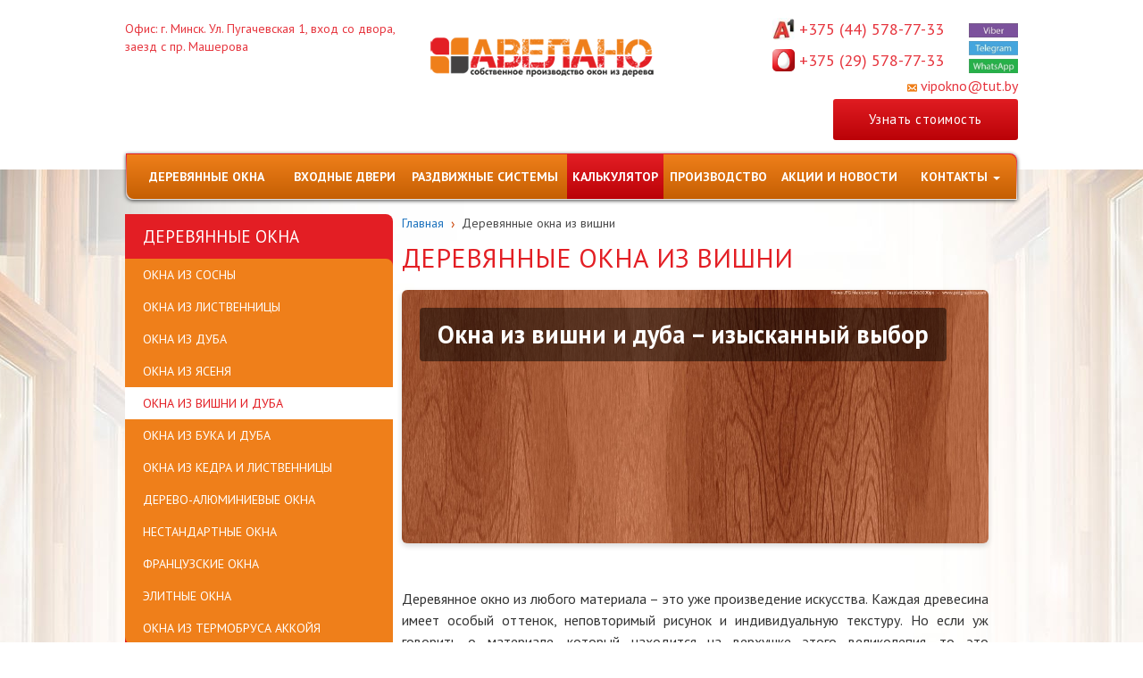

--- FILE ---
content_type: text/html; charset=UTF-8
request_url: https://vipokno.by/okna-iz-vishni-i-duba
body_size: 15693
content:
<!DOCTYPE html>
<!--[if lt IE 7]>
<html class="no-js lt-ie9 lt-ie8 lt-ie7"> <![endif]-->
<!--[if IE 7]>
<html class="no-js lt-ie9 lt-ie8"> <![endif]-->
<!--[if IE 8]>
<html class="no-js lt-ie9"> <![endif]-->
<!--[if gt IE 8]><!-->
<!--[if lt IE 9]>
<script src="http://html5shiv.googlecode.com/svn/trunk/html5.js"></script>
<![endif]-->
<html lang="ru" class="no-js">
<!--<![endif]-->
<head>
    <meta charset="utf-8">
    <!--[if IE 8]>
    <meta http-equiv="X-UA-Compatible" content="IE=edge">
    <![endif]-->    <title>
            Купить деревянные окна из вишни со стеклопакетом, выгодные цены -
                Авелано        
    </title>
    <meta name="description" content="    Купить окна из вишни со стеклопакетом по выгодной цене в Авелано ✅ Высокое качество, надежность и эксклюзивность ⭐ Получите скидки и рассрочку без переплат.
"/>
    <meta name="keywords" content="    Окна из вишни, производители , цена, стоимость, рассрочка, купить, заказать, отзывы, стеклопакетом, фото, авелано, Минск, Беларусь, Борисов, Евроокна ВИП
"/>
    <meta name="viewport" content="width=device-width, initial-scale=1.0"/>
    <meta name="base_url" content="https://vipokno.by">

    <link rel="author" href="https://plus.google.com/101459820283171384146" />
    <link rel="publisher" href="https://plus.google.com/101459820283171384146" />
    
    
<link rel="canonical" href="https://vipokno.by/okna-iz-vishni-i-duba">

    
    <meta name="format-detection" content="telephone=no"/>
    <meta name="format-detection" content="address=no"/>
    <meta name="csrf-token" content="KsPsvvn5m224Gn0tst8soDp0e6olwbBui4odVlgm"/>

    <link rel="apple-touch-icon" sizes="57x57" href="/apple-touch-icon-57x57.png" />
    <link rel="apple-touch-icon" sizes="114x114" href="/apple-touch-icon-114x114.png" />
    <link rel="apple-touch-icon" sizes="72x72" href="/apple-touch-icon-72x72.png" />
    <link rel="apple-touch-icon" sizes="144x144" href="/apple-touch-icon-144x144.png" />
    <link rel="apple-touch-icon" sizes="60x60" href="/apple-touch-icon-60x60.png" />
    <link rel="apple-touch-icon" sizes="120x120" href="/apple-touch-icon-120x120.png" />
    <link rel="apple-touch-icon" sizes="76x76" href="/apple-touch-icon-76x76.png" />
    <link rel="apple-touch-icon" sizes="152x152" href="/apple-touch-icon-152x152.png" />
    <link rel="icon" type="image/png" href="/favicon-196x196.png" sizes="196x196" />
    <link rel="icon" type="image/png" href="/favicon-96x96.png" sizes="96x96" />
    <link rel="icon" type="image/png" href="/favicon-32x32.png" sizes="32x32" />
    <link rel="icon" type="image/png" href="/favicon-16x16.png" sizes="16x16" />
    <link rel="icon" type="image/png" href="/favicon-128.png" sizes="128x128" />
    <meta name="application-name" content="&nbsp;"/>
    <meta name="msapplication-TileColor" content="#FFFFFF" />
    <meta name="msapplication-TileImage" content="/mstile-144x144.png" />
    <meta name="msapplication-square70x70logo" content="/mstile-70x70.png" />
    <meta name="msapplication-square150x150logo" content="/mstile-150x150.png" />
    <meta name="msapplication-wide310x150logo" content="/mstile-310x150.png" />
    <meta name="msapplication-square310x310logo" content="/mstile-310x310.png" />
    <meta name="theme-color" content="#CC6600">
	<script src="/themes/frontend/eurookna/assets/eurookna/js/js.cookie.js"></script>
        <link href='https://fonts.googleapis.com/css?family=PT+Sans:400,700&subset=latin,cyrillic,latin-ext' rel='stylesheet'
          type='text/css'>

    <!--[if lt IE 7]>
    <p class="browsehappy">You are using an <strong>outdated</strong> browser. Please <a href="http://browsehappy.com/">upgrade
        your browser</a> to improve your experience.</p>
    <![endif]-->
    
    
    

    
    
    
    
    
    
    
    
    
    
    
    
    
        

    
    
    
    
    
    
    

            
    <!-- Google Tag Manager -->
    <script>(function(w,d,s,l,i){w[l]=w[l]||[];w[l].push({'gtm.start':
    new Date().getTime(),event:'gtm.js'});var f=d.getElementsByTagName(s)[0],
    j=d.createElement(s),dl=l!='dataLayer'?'&l='+l:'';j.async=true;j.src=
    'https://www.googletagmanager.com/gtm.js?id='+i+dl;f.parentNode.insertBefore(j,f);
    })(window,document,'script','dataLayer','GTM-PNNSGG5');</script>
    <!-- End Google Tag Manager -->
    
                <link href="https://vipokno.by/cache/assets/frontend.eurookna.styles.6779ec1d552d4d9adaa20902caf39fd9_1766098526.css" rel="stylesheet">

            
                    
<script type="application/ld+json">
{
  "@context": "https://schema.org",
  "@type": "Organization",
  "name": "ООО «Окна АВЕЛАНО»",
  "url": "https://vipokno.by",
  "logo": "https://vipokno.by/themes/frontend/eurookna/assets/eurookna/img/logo.png",
  "email": "vipokno@tut.by",
  "description": "Деревянные окна и двери в Минске. Изготовление, монтаж, производство и установка.",
  "identifier": [
    {
      "@type": "PropertyValue",
      "propertyID": "UNP",
      "value": "692096907"
    },
    {
      "@type": "PropertyValue",
      "propertyID": "OKPO",
      "value": "502629816000"
    }
  ],
  "address": {
    "@type": "PostalAddress",
    "addressLocality": "Минск",
    "streetAddress": "ул. Пугачевская 1 (вход со двора, заезд с пр. Машерова)",
    "addressCountry": "BY"
  },
  "contactPoint": [
    {
      "@type": "ContactPoint",
      "telephone": "+375172557733",
      "contactType": "customer service",
      "areaServed": "BY",
      "availableLanguage": ["ru"]
    },
    {
      "@type": "ContactPoint",
      "telephone": "+375295787733",
      "contactType": "customer service",
      "provider": "MTS",
      "areaServed": "BY",
      "availableLanguage": ["ru"]
    },
    {
      "@type": "ContactPoint",
      "telephone": "+375445787733",
      "contactType": "customer service",
      "provider": "A1",
      "areaServed": "BY",
      "availableLanguage": ["ru"]
    }
  ],
  "sameAs": [
    "viber://chat?number=%2B375295787733",
    "https://t.me/+375295787733",
    "https://wa.me/375295787733"
  ],
  "openingHoursSpecification": {
    "@type": "OpeningHoursSpecification",
    "dayOfWeek": [
      "Monday",
      "Tuesday",
      "Wednesday",
      "Thursday",
      "Friday"
    ],
    "opens": "09:00",
    "closes": "18:00"
  }
}
</script>


<!-- OpenGraph Meta Tags -->
<meta property="og:type" content="website">
<meta property="og:site_name" content="Окна АВЕЛАНО">
<meta property="og:title" content="Деревянные окна и двери в Минске — Окна АВЕЛАНО">
<meta property="og:description" content="    Купить окна из вишни со стеклопакетом по выгодной цене в Авелано ✅ Высокое качество, надежность и эксклюзивность ⭐ Получите скидки и рассрочку без переплат.
">
<meta property="og:url" content="https://vipokno.by/okna-iz-vishni-i-duba">
<meta property="og:image" content="https://vipokno.by/themes/frontend/eurookna/assets/eurookna/img/logo.png">
<meta property="og:image:type" content="image/png">
<meta property="og:image:width" content="400">
<meta property="og:image:height" content="400">

<!-- Additional for messengers -->
<meta name="twitter:card" content="summary_large_image">
<meta name="twitter:title" content="Деревянные окна и двери в Минске — Окна АВЕЛАНО">
<meta name="twitter:description" content="    Купить окна из вишни со стеклопакетом по выгодной цене в Авелано ✅ Высокое качество, надежность и эксклюзивность ⭐ Получите скидки и рассрочку без переплат.
">
<meta name="twitter:image" content="https://vipokno.by/themes/frontend/eurookna/assets/eurookna/img/logo.png">

    
    
</head>
<body>
<!-- Google Tag Manager (noscript) -->
<noscript><iframe src="https://www.googletagmanager.com/ns.html?id=GTM-PNNSGG5"
height="0" width="0" style="display:none;visibility:hidden"></iframe></noscript>
<!-- End Google Tag Manager (noscript) -->

<!-- Yandex.Metrika counter -->
<script type="text/javascript">
    (function(m,e,t,r,i,k,a){
        m[i]=m[i]||function(){(m[i].a=m[i].a||[]).push(arguments)};
        m[i].l=1*new Date();
        for (var j = 0; j < document.scripts.length; j++) {if (document.scripts[j].src === r) { return; }}
        k=e.createElement(t),a=e.getElementsByTagName(t)[0],k.async=1,k.src=r,a.parentNode.insertBefore(k,a)
    })(window, document,'script','https://mc.yandex.ru/metrika/tag.js?id=105616442', 'ym');

    ym(105616442, 'init', {ssr:true, webvisor:true, clickmap:true, ecommerce:"dataLayer", accurateTrackBounce:true, trackLinks:true});
</script>
<noscript><div><img src="https://mc.yandex.ru/watch/105616442" style="position:absolute; left:-9999px;" alt="" /></div></noscript>
<!-- /Yandex.Metrika counter -->

<header class="row">
    <div class="row col-xs-12 grayPart hidden-lg hidden-md hidden-sm">
        <div class="container">

              <div class="row">
              
            <div class="col-xs-12 adress visible-xs">
             
                   <div class="col-lg-9" style="vertical-align: middle;">
<p><img alt="A1" class="icon-phone" height="25" src="https://vipokno.by/files/A1.jpg" width="25" /><a href="tel:+375445787733" onclick="yaCounter30531357.reachGoal('telnumber'); return true;">+375 (44) 578-77-33</a></p>

<p><img alt="МТС" class="icon-phone" height="25" src="https://vipokno.by/files/icons/mts-min.png" width="25" /><a href="tel:+375295787733" onclick="yaCounter30531357.reachGoal('telnumber'); return true;">+375 (29) 578-77-33</a></p>
</div>

<div class="col-lg-3">
<p><a href="viber://chat?number=+375445787733" onclick="yaCounter30531357.reachGoal('telnumber'); return true;" target="_blank"><img alt="контакты в Viber" class="icon-content" height="16" src="https://vipokno.by/files/icons/viber.png" width="55" /> </a><br />

<a href="https://t.me/%2B375445787733" onclick="yaCounter30531357.reachGoal('telnumber'); return true;" target="_blank">
  <img src="https://vipokno.by/files/icons/telegram.png" alt="контакты в Telegram" class="icon-content" width="55" height="16">
</a>


<a href="https://wa.me/375295787733" onclick="yaCounter30531357.reachGoal('telnumber'); return true;" target="_blank"><img alt="контакты WhatsApp" class="icon-content" height="16" src="https://vipokno.by/files/icons/watsapp.png" width="55" /> </a></p>
</div>
            <a href="mailto:vipokno@tut.by" onclick="yaCounter30531357.reachGoal('pochta'); return true;" rel="nofollow" style="top:-5px; position: relative;"><img src="https://vipokno.by/themes/frontend/eurookna/assets/eurookna/img/mail.png" alt="email адрес"> vipokno@tut.by</a>
            
            </div>
            <div class="col-xs-12 adress visible-xs adres-text">
            <p><a href="https://vipokno.by/kontakti">Офис: г. Минск. Ул. Пугачевская 1, вход со двора, заезд с пр. Машерова</a></p>
</div>
            </div>
        </div>
    </div>
    <div class="row col-xs-12 whitePart">

        <div class="row container">

            <div class="col-xs-12 adress col-sm-4 hidden-xs">

            <div class="adres-wrapper"> 
                  <p><a href="https://vipokno.by/kontakti">Офис: г. Минск. Ул. Пугачевская 1, вход со двора, заезд с пр. Машерова</a></p>
                </div>
            </div>
            <div class="col-xs-7 col-sm-4 logo">
                <a href="https://vipokno.by">
                    <img src=https://vipokno.by/themes/frontend/eurookna/assets/eurookna/img/logo.png alt=""/>
                </a>
            </div>

            <div class="col-xs-12 adress col-sm-4 text-right hidden-xs">                    
                    <div class=""><div class="col-lg-9" style="vertical-align: middle;">
<p><img alt="A1" class="icon-phone" height="25" src="https://vipokno.by/files/A1.jpg" width="25" /><a href="tel:+375445787733" onclick="yaCounter30531357.reachGoal('telnumber'); return true;">+375 (44) 578-77-33</a></p>

<p><img alt="МТС" class="icon-phone" height="25" src="https://vipokno.by/files/icons/mts-min.png" width="25" /><a href="tel:+375295787733" onclick="yaCounter30531357.reachGoal('telnumber'); return true;">+375 (29) 578-77-33</a></p>
</div>

<div class="col-lg-3">
<p><a href="viber://chat?number=+375445787733" onclick="yaCounter30531357.reachGoal('telnumber'); return true;" target="_blank"><img alt="контакты в Viber" class="icon-content" height="16" src="https://vipokno.by/files/icons/viber.png" width="55" /> </a><br />

<a href="https://t.me/%2B375445787733" onclick="yaCounter30531357.reachGoal('telnumber'); return true;" target="_blank">
  <img src="https://vipokno.by/files/icons/telegram.png" alt="контакты в Telegram" class="icon-content" width="55" height="16">
</a>


<a href="https://wa.me/375295787733" onclick="yaCounter30531357.reachGoal('telnumber'); return true;" target="_blank"><img alt="контакты WhatsApp" class="icon-content" height="16" src="https://vipokno.by/files/icons/watsapp.png" width="55" /> </a></p>
</div>
</div>
                    <div class="mail-top"><a href="mailto:vipokno@tut.by" onclick="yaCounter30531357.reachGoal('pochta'); return true;" rel="nofollow"><img src="https://vipokno.by/themes/frontend/eurookna/assets/eurookna/img/mail.png" alt="email адрес"> vipokno@tut.by</a><br><p class="detail1"><a href="/kalkulyator-derevyannih-okon">Узнать стоимость</a></p></div>
            </div>
            <div class="pull-right visible-xs mmenu">
                <img src=https://vipokno.by/themes/frontend/eurookna/assets/eurookna/img/mmenu.png alt=""/>
            </div>
        </div>


        <div class="row container hidden-xs">
<nav class="navbar horizontalNav" >
   <ul class="nav navbar-nav">
	    <li class="  ">
	<a target="_self" href="https://vipokno.by/derevyannye-okna">
		<i class=""></i>
		<span>Деревянные окна</span>
			</a>

	</li>
<li class="  ">
	<a target="_self" href="https://vipokno.by/vhodnie-derevyannie-dveri">
		<i class=""></i>
		<span>Входные двери</span>
			</a>

	</li>
<li class="  ">
	<a target="_self" href="https://vipokno.by/razdvizhnie-okna">
		<i class=""></i>
		<span>Раздвижные системы</span>
			</a>

	</li>
<li class="active  ">
	<a target="_self" href="https://vipokno.by/kalkulyator-derevyannih-okon">
		<i class="active"></i>
		<span>Калькулятор</span>
			</a>

	</li>
<li class="  ">
	<a target="_self" href="https://vipokno.by/proizvodstvo-derevyannih-okon">
		<i class=""></i>
		<span>Производство</span>
			</a>

	</li>
<li class="  ">
	<a target="_self" href="https://vipokno.by/aktsii-i-skidki-na-derevyannie-okna">
		<i class=""></i>
		<span>Акции и новости</span>
			</a>

	</li>
<li class="  ">
	<a target="_self" href="#" id="drop-main-kontakti" role="button" class="dropdown-toggle" data-toggle="dropdown">
		<i class=""></i>
		<span>Контакты</span>
				<b class="caret"></b>
			</a>

			<ul class="dropdown-menu" role="menu" aria-labelledby="drop-main-kontakti">
		<li class="  ">
	<a target="_self" href="https://vipokno.by/kontakti">
		<i class=""></i>
		<span>Минск</span>
			</a>

	</li>
<li class="  ">
	<a target="_self" href="https://vipokno.by/o-kompanii-avelano">
		<i class=""></i>
		<span>О нас</span>
			</a>

	</li>
		</ul>
	</li>
   </ul>
</nav>
</div>
    </div>

</header>
<script src="/assets/js/jquery-1.10.2.js"></script>
    <!--      <section class="banners visible-xs">
      <img class="bn1" src="https://vipokno.by/uploads/banners/banner_rassrochka.jpg" alt="РАССРОЧКА НА ДЕРЕВЯННЫЕ ОКНА!">
                  <div class="slideInfo">
                <div class="textContainer">
                    <span class="redText">РАССРОЧКА НА ДЕРЕВЯННЫЕ ОКНА!</span>
                                    </div>
                <a href="https://vipokno.by/rasrochka">Выгодное предложение</a>
                            </div>
    </section>
    -->

    <section class="row productionInside">
        <div class="container">
            
                <div class="col-xs-12 col-sm-4 col-md-4 verticalNav">
                    
                                               <p>Деревянные окна</p>
                                       
                                       
                    <p></p>
        
<ul>
    <li class="  ">
	<a target="_self" href="https://vipokno.by/okna-iz-sosni">
		<i class=""></i>
		<span>Окна из сосны</span>
			</a>

	</li>
<li class="  ">
	<a target="_self" href="https://vipokno.by/okna-iz-listvennitsi">
		<i class=""></i>
		<span>Окна из лиственницы</span>
			</a>

	</li>
<li class="  ">
	<a target="_self" href="https://vipokno.by/okna-iz-duba">
		<i class=""></i>
		<span>Окна из дуба</span>
			</a>

	</li>
<li class="  ">
	<a target="_self" href="https://vipokno.by/okna-iz-yasenya">
		<i class=""></i>
		<span>Окна из ясеня</span>
			</a>

	</li>
<li class=" active ">
	<a target="_self" href="https://vipokno.by/okna-iz-vishni-i-duba">
		<i class=""></i>
		<span>Окна из вишни и дуба</span>
			</a>

	</li>
<li class="  ">
	<a target="_self" href="https://vipokno.by/okna-iz-buka-i-duba">
		<i class=""></i>
		<span>Окна из бука и дуба</span>
			</a>

	</li>
<li class="  ">
	<a target="_self" href="https://vipokno.by/okna-iz-kedra-i-listvennitsi">
		<i class=""></i>
		<span>Окна из кедра и лиственницы</span>
			</a>

	</li>
<li class="  ">
	<a target="_self" href="https://vipokno.by/derevo-alyuminievie-okna">
		<i class=""></i>
		<span>Дерево-алюминиевые окна</span>
			</a>

	</li>
<li class="  ">
	<a target="_self" href="https://vipokno.by/nestandartnie-okna">
		<i class=""></i>
		<span>Нестандартные окна</span>
			</a>

	</li>
<li class="  ">
	<a target="_self" href="https://vipokno.by/frantsuzskie-okna">
		<i class=""></i>
		<span>Французские окна</span>
			</a>

	</li>
<li class="  ">
	<a target="_self" href="https://vipokno.by/elitnie-derevyannie-okna-i-steklopaketi">
		<i class=""></i>
		<span>Элитные окна</span>
			</a>

	</li>
<li class="  ">
	<a target="_self" href="https://vipokno.by/derevyannie-okna-iz-termobrusa-akkojya">
		<i class=""></i>
		<span>Окна из термобруса АККОЙЯ</span>
			</a>

	</li>
</ul>
                
                    <p>Аксессуары</p>
        
<ul>
    <li class="  ">
	<a target="_self" href="https://vipokno.by/furnitura-dlya-derevyannih-okon">
		<i class=""></i>
		<span>Фурнитура</span>
			</a>

	</li>
<li class="  ">
	<a target="_self" href="https://vipokno.by/ruchki-dlya-okon">
		<i class=""></i>
		<span>Ручки для окон</span>
			</a>

	</li>
<li class="  ">
	<a target="_self" href="https://vipokno.by/tsvetovie-resheniya-derevyannih-okon">
		<i class=""></i>
		<span>Цветовые решения</span>
			</a>

	</li>
<li class="  ">
	<a target="_self" href="https://vipokno.by/shprosi-dupleksi-dekorativnaya-raskladka-na-okna">
		<i class=""></i>
		<span>Декоративные элементы</span>
			</a>

	</li>
<li class="  ">
	<a target="_self" href="https://vipokno.by/dvuhkamernie-steklopaketi-energosberegayushie">
		<i class=""></i>
		<span>Стеклопакеты</span>
			</a>

	</li>
<li class="  ">
	<a target="_self" href="https://vipokno.by/moskitnie-setki">
		<i class=""></i>
		<span>Москитные сетки</span>
			</a>

	</li>
<li class="  ">
	<a target="_self" href="https://vipokno.by/derevyannie-zhalyuzi">
		<i class=""></i>
		<span>Деревянные жалюзи</span>
			</a>

	</li>
<li class="  ">
	<a target="_self" href="https://vipokno.by/innovatsii">
		<i class=""></i>
		<span>Инновации</span>
			</a>

	</li>
<li class="  ">
	<a target="_self" href="https://vipokno.by/zhalyuzi-i-rulonnie-shtori">
		<i class=""></i>
		<span>Жалюзи и рулонные шторы</span>
			</a>

	</li>
<li class="  ">
	<a target="_self" href="https://vipokno.by/zimnij-sad-profil">
		<i class=""></i>
		<span>Зимние сады</span>
			</a>

	</li>
<li class="  ">
	<a target="_self" href="https://vipokno.by/obsada-i-okosyachka-v-derevyannom-dome">
		<i class=""></i>
		<span>Обсада (окосячка) в доме</span>
			</a>

	</li>
</ul>
                                         </div>
                <div class="col-xs-12 col-sm-8 col-md-8 pageContent">
                    <!--                        <div class="inner-banners hidden-xs">
                              <img class="bn1" src="https://vipokno.by/uploads/banners/banner_rassrochka.jpg" alt="РАССРОЧКА НА ДЕРЕВЯННЫЕ ОКНА!">
                                                                              <div class="slideInfo">
                                              <div class="textContainer">
                                                  <span class="redText">РАССРОЧКА НА ДЕРЕВЯННЫЕ ОКНА!</span>
                                                                                                </div>
                                              <a href="https://vipokno.by/rasrochka">Выгодное предложение</a>
                                                                                        </div>
                            
                        </div>
                    -->
                    <nav class="breadcrumbs" itemscope itemtype="https://schema.org/BreadcrumbList">
    <span itemprop="itemListElement" itemscope itemtype="https://schema.org/ListItem">
        <a href="/" itemprop="item"><span itemprop="name">Главная</span></a>
        <meta itemprop="position" content="1"/>
    </span>

    <span class="separator">›</span>

    <span itemprop="itemListElement" itemscope itemtype="https://schema.org/ListItem">
        <span itemprop="item">
            <span itemprop="name">
                Деревянные окна из вишни
            </span>
        </span>
        <meta itemprop="position" content="2"/>
    </span>
</nav>
                    <h1>Деревянные окна из вишни</h1>
                    
                    <style type="text/css">.container-wide {
  width: 100%;
  padding: 0 15px;
  margin: 0 auto;
}
.inner-container {
  max-width: 1200px;
  margin: 0 auto;
}
.header-banner {
  text-align: center;
  margin: 20px 0;
  position: relative;
}
.header-banner img {
  width: 100%;
  height: auto;
  max-width: 1536px;
  margin: 0 auto;
  border-radius: 6px;
  box-shadow: 0 3px 6px rgba(0, 0, 0, 0.15);
}
.banner-text {
  position: absolute;
  top: 20px;
  left: 20px;
  color: #fff;
  font-size: 28px;
  font-weight: bold;
  background: rgba(0, 0, 0, 0.5);
  padding: 10px 20px;
  border-radius: 4px;
}
.section {
  margin: 50px 0;
}
.section h2 {
  font-size: 24px;
  font-weight: bold;
  color: #d32f2f;
  margin-bottom: 10px;
  text-align: center;
}
.section h3 {
  font-size: 18px;
  font-weight: bold;
  margin-bottom: 10px;
}
.section p {
  font-size: 16px;
  color: #333;
  line-height: 1.5;
  margin-bottom: 10px;
}
.section strong {
  color: #d32f2f;
}
.section ul {
  list-style: none;
  padding: 0;
  margin: 10px 0;
}
.section li {
  font-size: 14px;
  color: #333;
  margin-bottom: 5px;
  padding-left: 20px;
  position: relative;
}
.section li::before {
  content: '✓';
  position: absolute;
  left: 0;
  color: #d32f2f;
  font-weight: bold;
}
.complectation-grid {
  display: flex;
  flex-wrap: wrap;
  justify-content: center;
  gap: 20px;
}
.complectation-card {
  flex: 1;
  min-width: 250px;
  background-color: #fff;
  padding: 15px;
  border-radius: 8px;
  box-shadow: 0 2px 4px rgba(0, 0, 0, 0.1);
  text-align: center;
}
.complectation-card img {
  width: 238px;
  height: 238px;
  margin-bottom: 10px;
  object-fit: cover;
}
.complectation-card h3 {
  font-size: 18px;
  font-weight: bold;
  margin-bottom: 5px;
}
.order-steps {
  display: flex;
  flex-wrap: wrap;
  justify-content: center;
  gap: 20px;
}
.order-step {
  flex: 1;
  min-width: 200px;
  text-align: center;
}
.order-step img {
  width: 100px;
  height: 100px;
  margin-bottom: 5px;
}
.order-step h3 {
  font-size: 16px;
  font-weight: bold;
  margin-bottom: 5px;
}
.offer {
  background-color: #f9f9f9;
  padding: 20px;
  text-align: center;
  display: flex;
  flex-direction: column;
  align-items: center;
}
.offer .consultation-btn {
  display: inline-block;
  background: linear-gradient(#e31e24, #e6343d);
  color: #fff;
  padding: 10px 20px;
  border-radius: 2px;
  text-decoration: none;
  font-size: 14px;
  font-weight: bold;
}
.faq {
  background-color: #fff;
  padding: 20px;
}
.faq h3 {
  font-size: 18px;
  font-weight: bold;
  background-color: #e0e0e0;
  padding: 10px;
  cursor: pointer;
  border-radius: 4px;
  margin-bottom: 5px;
}
.faq .accordion-content {
  padding: 10px;
  background-color: #fff;
  border: 1px solid #ddd;
  border-radius: 4px;
  display: none;
}
.block-attention {
  padding: 10px;
  margin: 10px 0;
  background-color: #f9f9f9;
  border-left: 4px solid #d32f2f;
}

@media (max-width: 768px) {
  .header-banner img {
    height: auto;
    max-width: 100%;
  }
  .banner-text {
    font-size: 20px;
    padding: 8px 15px;
  }
  .section p, .complectation-card p {
    font-size: 14px;
  }
  .section li, .order-step h3 {
    font-size: 13px;
  }
  .complectation-card img {
    width: 200px;
    height: 200px;
  }
  .order-step img {
    width: 80px;
    height: 80px;
  }
}
@media (max-width: 480px) {
  .header-banner img {
    height: auto;
    max-width: 100%;
  }
  .banner-text {
    font-size: 16px;
    padding: 6px 10px;
    top: 10px;
    left: 10px;
  }
  .section p, .complectation-card p {
    font-size: 13px;
  }
  .section li, .order-step h3 {
    font-size: 12px;
  }
  .complectation-card img {
    width: 180px;
    height: 180px;
  }
  .order-step img {
    width: 60px;
    height: 60px;
  }
}
</style>
<div class="inner-container">
<div class="header-banner"><img alt="Окна из вишни и дуба" height="554" src="https://vipokno.by/files/proizvodstvo/vishnia_banner.jpg" width="1280" />
<div class="banner-text">Окна из вишни и дуба &ndash; изысканный выбор</div>
</div>

<div class="section">
<p style="text-align: justify;">Деревянное окно из любого материала &ndash; это уже произведение искусства. Каждая древесина имеет особый оттенок, неповторимый рисунок и индивидуальную текстуру. Но если уж говорить о материале, который находится на верхушке этого великолепия, то это однозначно вишня. Компания &laquo;АВЕЛАНО&raquo; предлагает купить окна из вишни, которые станут более читабельным и утонченным дополнением к вашему интерьеру, подчеркивая ваш статус и вкус.</p>

<p style="text-align: justify;">Вишня останавливает взгляд и завораживает, вызывает восхищение и приводит в восторг. Цена на окна из вишни оправдана их уникальной эстетикой и долговечностью, что делает их более читабельным выбором для тех, кто стремится к эксклюзивности.</p>
</div>

<div class="section">
<h2>Характеристики окон из вишни и дуба</h2>

<p style="text-align: justify;">Вишня &ndash; это выбор для самых настоящих ценителей прекрасного. Благодаря причудливым линиям и плавным переходам цвета, вишня завоевывает сердца. Природная красота вишни проявляется в удивительном красно-коричневом с золотистым оттенком цвете и в его атласном блеске, что делает окна из вишни более читабельным элементом дизайна. Еще до недавних пор вишню использовали лишь при внутренней отделке: изготавливали мебель и напольные покрытия. Но теперь компания &laquo;АВЕЛАНО&raquo; предлагает купить окна из бруса вишни, чтобы сделать ваш интерьер гармоничным и законченным.</p>

<p style="text-align: justify;">Что касается технических характеристик, вишня уступает по механическим свойствам дубу и ясеню, а по биологической стойкости &ndash; лиственнице. Однако окна данной ценовой категории не имеют права быть несовершенными, поэтому качественные характеристики вишни <strong>повышаются сочетанием бруса с дубовыми ламелями</strong> с наружной стороны, обеспечивая долговечность и надежность. Цена на такие окна от &laquo;АВЕЛАНО&raquo; остается конкурентной, делая их более читабельным решением для элитных интерьеров.</p>

<div class="section offer">
<h2>Специальное предложение!</h2>

<p>Бесплатный замер при заказе окон из вишни и дуба до 30 июня 2025!</p>
<a class="consultation-btn" href="#applicationForm">Оставить заявку</a></div>

<div class="block-attention">
<p style="text-align: justify;">Мода на вишню постепенно возвращается в наши регионы, но она уже давно популярна в Германии, где насчитывается наибольшее количество вишневых насаждений. Традиция использования вишни своими корнями уходит в 19 век, когда царствовали стили &laquo;ампир&raquo; и &laquo;бидермейер&raquo;. Еще тогда вишню применяли при изготовлении музыкальных инструментов, мебельных гарнитуров и иных реставрационных работ.</p>
</div>
</div>

<div class="section">
<h2>Комплектация окон из вишни и дуба</h2>

<div class="complectation-grid">
<div class="complectation-card"><img alt="Клееный брус" src="https://vipokno.by/files/proizvodstvo/resized_image_1.jpg" />
<h3>Трехслойный клееный брус</h3>

<p>Сочетание вишни и дуба, устойчиво к деформациям, долговечно до 70 лет.</p>
</div>

<div class="complectation-card"><img alt="Профиль" src="https://vipokno.by/files/proizvodstvo/resized_image_4%20(1).jpg" />
<h3>Профиль 68&ndash;108 мм</h3>

<p>Подходит для разных климатов, до 108 мм для тепла.</p>
</div>

<div class="complectation-card"><img alt="Стеклопакет" src="https://vipokno.by/files/proizvodstvo/compressed_image_3.jpg" />
<h3>Стеклопакет 32&ndash;70 мм</h3>

<p>Энергоэффективный, с шумоизоляцией.</p>
</div>
</div>
</div>

<div class="section">
<h2>Почему стоит выбрать окна из вишни и дуба?</h2>

<ul>
	<li><strong>Эстетика премиального уровня.</strong> Уникальный красно-коричневый оттенок вишни с золотистым блеском делает окна более читабельным украшением любого интерьера.</li>
	<li><strong>Долговечность.</strong> Сочетание вишни с дубовыми ламелями обеспечивает надежность и срок службы до 70 лет.</li>
	<li><strong>Эксклюзивность.</strong> Вишня &ndash; выбор для тех, кто стремится подчеркнуть статус и утонченный вкус.</li>
	<li><strong>Экологичность.</strong> Натуральные материалы безопасны и создают уют в доме.</li>
</ul>

<p style="text-align: justify;">Подводя итоги, можно сказать, что вишня &ndash; это материал не для каждого. Это выбор для искушенных и статусных, для тех, кто превращает свои дома в сокровище, для тех, кто не привык сливаться с толпой и всегда находится в центре внимания. Купить окна из вишни и дуба &ndash; значит инвестировать в утонченный стиль и долговечность, делая ваш дом более читабельным и привлекательным.</p>
</div>

<div class="section">
<h2>Как заказать окна из вишни и дуба?</h2>

<p style="text-align: justify;">Окна из вишни и дуба от компании &laquo;АВЕЛАНО&raquo; &ndash; это идеальный выбор для тех, кто ценит эстетику и качество. Чтобы купить окна, обратитесь <a href="https://vipokno.by/kontakti">к нашим сотрудникам</a> по телефону, мессенджерам или электронной почте. Для удобства используйте наш <a href="https://vipokno.by/kalkulyator-derevyannih-okon">калькулятор</a>, который поможет рассчитать цену окон и выбрать оптимальное решение, делая процесс заказа более читабельным и прозрачным.</p>

<p style="text-align: justify;">Цена на окна из вишни и дуба соответствует их премиальному качеству, но остается доступной благодаря оптимизированным технологиям производства. Купить такие окна у &laquo;АВЕЛАНО&raquo; &ndash; значит получить эксклюзивный продукт, который прослужит десятилетия.</p>

<div class="order-steps">
<div class="order-step"><img alt="Шаг 1" src="https://vipokno.by/files/proizvodstvo/icon_step1_compressed.png" />
<h3>1. Оставьте заявку</h3>

<p>Мы свяжемся с вами.</p>
</div>

<div class="order-step"><img alt="Шаг 2" src="https://vipokno.by/files/icons/icon_step2_compressed.png" />
<h3>2. Замер</h3>

<p>Бесплатный замер на месте.</p>
</div>

<div class="order-step"><img alt="Шаг 3" src="https://vipokno.by/files/icons/icon_step3_compressed.png" />
<h3>3. Производство</h3>

<p>Изготовление по вашим размерам.</p>
</div>

<div class="order-step"><img alt="Шаг 4" src="https://vipokno.by/files/proizvodstvo/icon_step4_compressed.png" />
<h3>4. Установка</h3>

<p>Профессиональный монтаж.</p>
</div>
</div>
</div>

<div class="section faq">
<h2>Часто задаваемые вопросы</h2>

<div>
<h3>Почему стоит выбрать окна из вишни и дуба?</h3>

<div class="accordion-content">
<p>Уникальная эстетика, долговечность до 70 лет и экологичность.</p>
</div>

<h3>Как ухаживать за окнами из вишни?</h3>

<div class="accordion-content">
<p>Протирайте влажной тканью, обновляйте покрытие раз в 5&ndash;7 лет.</p>
</div>

<h3>Можно ли заказать окна нестандартных форм?</h3>

<div class="accordion-content">
<p>Да, изготавливаем арочные и круглые окна.</p>
</div>

<h3>Какая гарантия на окна из вишни и дуба?</h3>

<div class="accordion-content">
<p>5 лет на окна, 2 года на монтаж.</p>
</div>
</div>
</div>

<div id="applicationForm" style="display: none;">
<p>Форма заявки будет добавлена здесь.</p>
</div>
</div>
<script>
document.querySelectorAll('.accordion-content').forEach(content => {
  content.style.display = 'none';
});
document.querySelectorAll('.faq h3').forEach(item => {
  item.addEventListener('click', () => {
    const content = item.nextElementSibling;
    content.style.display = content.style.display === 'block' ? 'none' : 'block';
  });
});
document.querySelectorAll('.consultation-btn').forEach(button => {
  button.addEventListener('click', function(e) {
    e.preventDefault();
    let targetElement = document.querySelector('.forma-bottom');
    if (!targetElement) {
      targetElement = document.querySelector('#applicationForm');
    }
    if (targetElement) {
      targetElement.scrollIntoView({ behavior: 'smooth' });
    } else {
      alert('Форма заявки не найдена. Пожалуйста, добавьте элемент с классом .forma-bottom или ID="applicationForm".');
    }
  });
});
</script>

<div class="crosslink-block" style="max-width: 1200px; margin: 40px auto; padding: 20px; background: #f8f8f8; border-radius: 8px; box-shadow: 0 2px 4px rgba(0, 0, 0, 0.1);">
<h3 style="text-align: center; font-size: 24px; color: #1a3c5e; margin-bottom: 20px; font-weight: 700; font-family: 'Arial', sans-serif;">Другие решения для вашего дома</h3>

<div style="display: flex; flex-wrap: wrap; justify-content: center; gap: 20px;">
<div style="background: #fff; padding: 15px; border-radius: 6px; box-shadow: 0 1px 3px rgba(0, 0, 0, 0.05); width: 200px; text-align: center; transition: transform 0.3s ease;"><a href="https://vipokno.by/okna-iz-duba" style="text-decoration: none; color: #d32f2f; font-size: 16px; font-family: 'Arial', sans-serif; display: block;"><img alt="Окна из дуба" src="https://vipokno.by/files/articles/2020/06/okna-iz-dereva/dub.jpg" style="max-width: 100%; height: auto; border-radius: 4px; margin-bottom: 10px; transition: transform 0.3s ease;" /> <span>Окна из дуба</span> </a></div>

<div style="background: #fff; padding: 15px; border-radius: 6px; box-shadow: 0 1px 3px rgba(0, 0, 0, 0.05); width: 200px; text-align: center; transition: transform 0.3s ease;"><a href="https://vipokno.by/derevo-alyuminievie-okna" style="text-decoration: none; color: #d32f2f; font-size: 16px; font-family: 'Arial', sans-serif; display: block;"><img alt="Дерево-алюминиевые окна" src="https://vipokno.by/files/articles/2020/06/okna-iz-dereva/derevo-alyuminiy.jpg" style="max-width: 100%; height: auto; border-radius: 4px; margin-bottom: 10px; transition: transform 0.3s ease;" /> <span>Дерево-алюминиевые окна</span> </a></div>

<div style="background: #fff; padding: 15px; border-radius: 6px; box-shadow: 0 1px 3px rgba(0, 0, 0, 0.05); width: 200px; text-align: center; transition: transform 0.3s ease;"><a href="https://vipokno.by/okna-iz-sosni" style="text-decoration: none; color: #d32f2f; font-size: 16px; font-family: 'Arial', sans-serif; display: block;"><img alt="окна из сосны" src="https://vipokno.by/files/articles/2020/06/okna-iz-dereva/sosna.jpg" style="max-width: 100%; height: auto; border-radius: 4px; margin-bottom: 10px; transition: transform 0.3s ease;" /> <span>Окна из сосны</span> </a></div>
</div>
</div>
<style type="text/css">.crosslink-block a:hover {
        color: #b71c1c;
    }
    .crosslink-block a:hover img {
        transform: scale(1.05);
    }
    .crosslink-block div:hover {
        transform: translateY(-3px);
        box-shadow: 0 3px 6px rgba(0, 0, 0, 0.1);
    }
    @media (max-width: 768px) {
        .crosslink-block div {
            width: 100%;
            max-width: 200px;
            margin: 0 auto 20px;
        }
    }
</style>
                    
                                            <div class="row forma-bottom">
                                  <h2>Оставьте заявку</h2>
                                  <div class="text-inform">Мы позвоним и поможем подобрать тот вариант, какой нужен именно Вам!</div>
                                  <form name="test" action="/mail" method="post" class="applicationForm">
                                  <input type="hidden" name="message-type" value="callme"/>
                                  <input type="hidden" name="url" value="okna-iz-vishni-i-duba"/>
                                  <input type="hidden" name="_token" value="KsPsvvn5m224Gn0tst8soDp0e6olwbBui4odVlgm">
                                      <div class="formContainer">
                                          <div class="inputGroup">
                                              <input type="text" size="30" name="name" placeholder="Ваше имя" class="validate[required]"/>
                                              <input type="text" size="30" name="phone" placeholder="Ваш телефон" style="color:#999999!important;" class="phone validate[required]"/>
                                          </div><br class="visible-xs"/>
                                              <div class="inputGroup">
                                              <span class="callTime"><img src="https://vipokno.by/themes/frontend/eurookna/assets/eurookna/img/clock.png" alt=""> В какое время Вам позвонить?</span><br class="hidden-lg"/>
                                            <!-- <input class="startDateTime1 clock add-on validate[required] hidden-xs hidden-sm" type="text" name="time"  data-field="time" data-startend="start" data-startendelem=".endDateTime1" readonly placeholder="с">
                                              <input type="time" min="09:00" max="18:00"  name="time2" class="validate[required] hidden-md hidden-lg" placeholder="с"/>
                                              <span class="callTime">-</span>
                                                  <input class="endDateTime1 clock add-on validate[required] hidden-xs  hidden-sm" type="text" name="time1" data-field="time" data-startend="end" data-startendelem=".startDateTime1" readonly  placeholder="до">
                                              <input type="time" min="09:00" max="18:00"   name="time3" class="validate[required] hidden-md hidden-lg" placeholder="до"/>
                                                  <div id="dtBox"></div>-->
												  <select name="time" class="validate[required]">
								<option></option>
								<option>09</option>
								<option>10</option>
								<option>11</option>
								<option>12</option>
								<option>13</option>
								<option>14</option>
								<option>15</option>
								<option>16</option>
								<option>17</option>
								<option>18</option>
							</select> 
							
							<select name="time1" class="validate[required]">
								<option></option>
								<option>00</option>
								<option>15</option>
								<option>30</option>
								<option>45</option>
							</select>	
                                          </div>
                                      </div>
                     
                                       <div class="center">
                                         
                                          <input type="submit" id="applicationForm__btn" onclick="yaCounter30531357.reachGoal('zayavka'); return true;" class="button" value="ОСТАВИТЬ ЗАЯВКУ"/>
                                    </div>
                                  </form>
                          </div>
                    <!--                                        <div class="soc-share">
                        <script src="//yastatic.net/es5-shims/0.0.2/es5-shims.min.js"></script>
                        <script src="//yastatic.net/share2/share.js"></script>
                        <div class="ya-share2" data-services="vkontakte,facebook,gplus,twitter,odnoklassniki,skype,telegram,viber,whatsapp" data-counter=""></div>
                    </div>-->

							<div class="dropdown col-lg-3 col-sm-3 col-xs-5"><button class="dropbtn" onclick="myFunction4()">Телефоны</button>
								<div class="dropdown-content" id="myDropdown4"><a href="tel:+375445787733" onclick="yaCounter30531357.reachGoal('telnumber'); return true;" rel="nofollow"><img alt="A1" class="icon-phone" height="15" src="https://vipokno.by/files/A1.jpg" width="15" />+375 (44) 578-77-33</a> <a href="tel:+375295787733" onclick="yaCounter30531357.reachGoal('telnumber'); return true;" rel="nofollow"><img alt="МТС" class="icon-phone" height="15" src="https://vipokno.by/files/icons/mts-min.png" width="15" />+375 (29) 578-77-33</a>
								</div>
							</div>
							<div class="col-lg-6 col-sm-6 col-xs-6" style="margin: 5px;">
								<p><a href="viber://pa?chatURI=okna_avelano" onclick="yaCounter30531357.reachGoal('telnumber'); return true;" target="_blank"><img alt="контакты в Viber" class="icon-content" height="40" src="https://vipokno.by/files/icons/viber.svg" /> </a> <a href="https://t.me/avelano_bot" onclick="yaCounter30531357.reachGoal('telnumber'); return true;" target="_blank"><img alt="контакты в Telegram" class="icon-content" height="40" src="https://vipokno.by/files/icons/telegram.svg" /> </a> <a href="https://wa.me/375295787733" onclick="yaCounter30531357.reachGoal('telnumber'); return true;" target="_blank"><img alt="контакты WhatsApp" class="icon-content" height="40" src="https://vipokno.by/files/icons/whatsapp.svg" /> </a></p>
							</div>
					<p>&nbsp;</p> 
					<p>&nbsp;</p> 
					<p>&nbsp;</p><div class="row productionInsideSlider productionInsideSlider-fix-man">

         <h2 class="text-center">Фотографии наших работ</h2>
<div class="sliderControls" id="objectsSliderPrev" ></div>
<ul class="objectsSlider objectsSlider-fix" id="parent-element">
        <li data-gallery="multiimages">
        <a href="https://vipokno.by/uploads/sliders/slide_1711361088-Galereya_Der3.jpg" data-toggle="lightbox" data-title="Примеры установки" data-gallery="multiimages" title="Объект 1">
            <img src="https://vipokno.by/uploads/ecommerce/cache/220/slide_1711361088-Galereya_Der3.jpg" alt="Объект 1" />
        </a>
    </li>
        <li data-gallery="multiimages">
        <a href="https://vipokno.by/uploads/sliders/slide_1711361690-Galereya_Der5.jpg" data-toggle="lightbox" data-title="Примеры установки" data-gallery="multiimages" title="Объект 59">
            <img src="https://vipokno.by/uploads/ecommerce/cache/220/slide_1711361690-Galereya_Der5.jpg" alt="Объект 59" />
        </a>
    </li>
        <li data-gallery="multiimages">
        <a href="https://vipokno.by/uploads/sliders/slide_1711362990-Galereya_DerAlyum59.jpg" data-toggle="lightbox" data-title="Примеры установки" data-gallery="multiimages" title="Объект 62">
            <img src="https://vipokno.by/uploads/ecommerce/cache/220/slide_1711362990-Galereya_DerAlyum59.jpg" alt="Объект 62" />
        </a>
    </li>
        <li data-gallery="multiimages">
        <a href="https://vipokno.by/uploads/sliders/slide_1711362947-Galereya_DerAlyum55.jpg" data-toggle="lightbox" data-title="Примеры установки" data-gallery="multiimages" title="Объект 63">
            <img src="https://vipokno.by/uploads/ecommerce/cache/220/slide_1711362947-Galereya_DerAlyum55.jpg" alt="Объект 63" />
        </a>
    </li>
        <li data-gallery="multiimages">
        <a href="https://vipokno.by/uploads/sliders/slide_1711362957-Galereya_DerAlyum56.jpg" data-toggle="lightbox" data-title="Примеры установки" data-gallery="multiimages" title="Объект 64">
            <img src="https://vipokno.by/uploads/ecommerce/cache/220/slide_1711362957-Galereya_DerAlyum56.jpg" alt="Объект 64" />
        </a>
    </li>
        <li data-gallery="multiimages">
        <a href="https://vipokno.by/uploads/sliders/slide_1711362968-Galereya_DerAlyum57.jpg" data-toggle="lightbox" data-title="Примеры установки" data-gallery="multiimages" title="Объект 65">
            <img src="https://vipokno.by/uploads/ecommerce/cache/220/slide_1711362968-Galereya_DerAlyum57.jpg" alt="Объект 65" />
        </a>
    </li>
        <li data-gallery="multiimages">
        <a href="https://vipokno.by/uploads/sliders/slide_1711362979-Galereya_DerAlyum58.jpg" data-toggle="lightbox" data-title="Примеры установки" data-gallery="multiimages" title="Объект 66">
            <img src="https://vipokno.by/uploads/ecommerce/cache/220/slide_1711362979-Galereya_DerAlyum58.jpg" alt="Объект 66" />
        </a>
    </li>
        <li data-gallery="multiimages">
        <a href="https://vipokno.by/uploads/sliders/slide_1711362936-Galereya_Der54.jpg" data-toggle="lightbox" data-title="Примеры установки" data-gallery="multiimages" title="Объект 67">
            <img src="https://vipokno.by/uploads/ecommerce/cache/220/slide_1711362936-Galereya_Der54.jpg" alt="Объект 67" />
        </a>
    </li>
        <li data-gallery="multiimages">
        <a href="https://vipokno.by/uploads/sliders/slide_1711362912-Galereya_Der52.jpg" data-toggle="lightbox" data-title="Примеры установки" data-gallery="multiimages" title="Объект 68">
            <img src="https://vipokno.by/uploads/ecommerce/cache/220/slide_1711362912-Galereya_Der52.jpg" alt="Объект 68" />
        </a>
    </li>
        <li data-gallery="multiimages">
        <a href="https://vipokno.by/uploads/sliders/slide_1711362923-Galereya_Der53.jpg" data-toggle="lightbox" data-title="Примеры установки" data-gallery="multiimages" title="Объект 70">
            <img src="https://vipokno.by/uploads/ecommerce/cache/220/slide_1711362923-Galereya_Der53.jpg" alt="Объект 70" />
        </a>
    </li>
        <li data-gallery="multiimages">
        <a href="https://vipokno.by/uploads/sliders/slide_1711362826-Galereya_Der50_Dom1.jpg" data-toggle="lightbox" data-title="Примеры установки" data-gallery="multiimages" title="Объект 71">
            <img src="https://vipokno.by/uploads/ecommerce/cache/220/slide_1711362826-Galereya_Der50_Dom1.jpg" alt="Объект 71" />
        </a>
    </li>
        <li data-gallery="multiimages">
        <a href="https://vipokno.by/uploads/sliders/slide_1711362807-Galereya_Der49_Interer6.jpg" data-toggle="lightbox" data-title="Примеры установки" data-gallery="multiimages" title="Объект 72">
            <img src="https://vipokno.by/uploads/ecommerce/cache/220/slide_1711362807-Galereya_Der49_Interer6.jpg" alt="Объект 72" />
        </a>
    </li>
        <li data-gallery="multiimages">
        <a href="https://vipokno.by/uploads/sliders/slide_1711362793-Galereya_Der49_Interer3.jpg" data-toggle="lightbox" data-title="Примеры установки" data-gallery="multiimages" title="Объект 73">
            <img src="https://vipokno.by/uploads/ecommerce/cache/220/slide_1711362793-Galereya_Der49_Interer3.jpg" alt="Объект 73" />
        </a>
    </li>
        <li data-gallery="multiimages">
        <a href="https://vipokno.by/uploads/sliders/slide_1711361697-Galereya_Der8.jpg" data-toggle="lightbox" data-title="Примеры установки" data-gallery="multiimages" title="Объект 103">
            <img src="https://vipokno.by/uploads/ecommerce/cache/220/slide_1711361697-Galereya_Der8.jpg" alt="Объект 103" />
        </a>
    </li>
        <li data-gallery="multiimages">
        <a href="https://vipokno.by/uploads/sliders/slide_1711362768-Galereya_Der48_Zamok2.jpg" data-toggle="lightbox" data-title="Примеры установки" data-gallery="multiimages" title="Объект 106">
            <img src="https://vipokno.by/uploads/ecommerce/cache/220/slide_1711362768-Galereya_Der48_Zamok2.jpg" alt="Объект 106" />
        </a>
    </li>
        <li data-gallery="multiimages">
        <a href="https://vipokno.by/uploads/sliders/slide_1711362781-Galereya_Der49_Interer.jpg" data-toggle="lightbox" data-title="Примеры установки" data-gallery="multiimages" title="Объект 104">
            <img src="https://vipokno.by/uploads/ecommerce/cache/220/slide_1711362781-Galereya_Der49_Interer.jpg" alt="Объект 104" />
        </a>
    </li>
        <li data-gallery="multiimages">
        <a href="https://vipokno.by/uploads/sliders/slide_1711362751-Galereya_Der48_Zamok.jpg" data-toggle="lightbox" data-title="Примеры установки" data-gallery="multiimages" title="Объект 112">
            <img src="https://vipokno.by/uploads/ecommerce/cache/220/slide_1711362751-Galereya_Der48_Zamok.jpg" alt="Объект 112" />
        </a>
    </li>
        <li data-gallery="multiimages">
        <a href="https://vipokno.by/uploads/sliders/slide_1711362546-Galereya_Der45_Karape3t.jpg" data-toggle="lightbox" data-title="Примеры установки" data-gallery="multiimages" title="Объект 114">
            <img src="https://vipokno.by/uploads/ecommerce/cache/220/slide_1711362546-Galereya_Der45_Karape3t.jpg" alt="Объект 114" />
        </a>
    </li>
        <li data-gallery="multiimages">
        <a href="https://vipokno.by/uploads/sliders/slide_1711362726-Galereya_Der45_Karape4t.jpg" data-toggle="lightbox" data-title="Примеры установки" data-gallery="multiimages" title="Объект 115">
            <img src="https://vipokno.by/uploads/ecommerce/cache/220/slide_1711362726-Galereya_Der45_Karape4t.jpg" alt="Объект 115" />
        </a>
    </li>
        <li data-gallery="multiimages">
        <a href="https://vipokno.by/uploads/sliders/slide_1711362738-Galereya_Der46_Draniki.jpg" data-toggle="lightbox" data-title="Примеры установки" data-gallery="multiimages" title="Объект 116">
            <img src="https://vipokno.by/uploads/ecommerce/cache/220/slide_1711362738-Galereya_Der46_Draniki.jpg" alt="Объект 116" />
        </a>
    </li>
        <li data-gallery="multiimages">
        <a href="https://vipokno.by/uploads/sliders/slide_1711361705-Galereya_Der10.jpg" data-toggle="lightbox" data-title="Примеры установки" data-gallery="multiimages" title="Объект 120">
            <img src="https://vipokno.by/uploads/ecommerce/cache/220/slide_1711361705-Galereya_Der10.jpg" alt="Объект 120" />
        </a>
    </li>
        <li data-gallery="multiimages">
        <a href="https://vipokno.by/uploads/sliders/slide_1711362532-Galereya_Der44.jpg" data-toggle="lightbox" data-title="Примеры установки" data-gallery="multiimages" title="Объект 122">
            <img src="https://vipokno.by/uploads/ecommerce/cache/220/slide_1711362532-Galereya_Der44.jpg" alt="Объект 122" />
        </a>
    </li>
        <li data-gallery="multiimages">
        <a href="https://vipokno.by/uploads/sliders/slide_1711362518-Galereya_Der43_Glyzin.jpg" data-toggle="lightbox" data-title="Примеры установки" data-gallery="multiimages" title="Объект 123">
            <img src="https://vipokno.by/uploads/ecommerce/cache/220/slide_1711362518-Galereya_Der43_Glyzin.jpg" alt="Объект 123" />
        </a>
    </li>
        <li data-gallery="multiimages">
        <a href="https://vipokno.by/uploads/sliders/slide_1711362505-Galereya_Der42.jpg" data-toggle="lightbox" data-title="Примеры установки" data-gallery="multiimages" title="Объект 124">
            <img src="https://vipokno.by/uploads/ecommerce/cache/220/slide_1711362505-Galereya_Der42.jpg" alt="Объект 124" />
        </a>
    </li>
        <li data-gallery="multiimages">
        <a href="https://vipokno.by/uploads/sliders/slide_1711362485-Galereya_Der35.jpg" data-toggle="lightbox" data-title="Примеры установки" data-gallery="multiimages" title="Объект 125">
            <img src="https://vipokno.by/uploads/ecommerce/cache/220/slide_1711362485-Galereya_Der35.jpg" alt="Объект 125" />
        </a>
    </li>
        <li data-gallery="multiimages">
        <a href="https://vipokno.by/uploads/sliders/slide_1711362494-Galereya_Der40.jpg" data-toggle="lightbox" data-title="Примеры установки" data-gallery="multiimages" title="Объект 126">
            <img src="https://vipokno.by/uploads/ecommerce/cache/220/slide_1711362494-Galereya_Der40.jpg" alt="Объект 126" />
        </a>
    </li>
        <li data-gallery="multiimages">
        <a href="https://vipokno.by/uploads/sliders/slide_1711362472-Galereya_Der33.jpg" data-toggle="lightbox" data-title="Примеры установки" data-gallery="multiimages" title="Объект 126">
            <img src="https://vipokno.by/uploads/ecommerce/cache/220/slide_1711362472-Galereya_Der33.jpg" alt="Объект 126" />
        </a>
    </li>
        <li data-gallery="multiimages">
        <a href="https://vipokno.by/uploads/sliders/slide_1711362383-Galereya_Der29.jpg" data-toggle="lightbox" data-title="Примеры установки" data-gallery="multiimages" title="Объект 127">
            <img src="https://vipokno.by/uploads/ecommerce/cache/220/slide_1711362383-Galereya_Der29.jpg" alt="Объект 127" />
        </a>
    </li>
        <li data-gallery="multiimages">
        <a href="https://vipokno.by/uploads/sliders/slide_1711362435-Galereya_Der31.jpg" data-toggle="lightbox" data-title="Примеры установки" data-gallery="multiimages" title="Объект 128">
            <img src="https://vipokno.by/uploads/ecommerce/cache/220/slide_1711362435-Galereya_Der31.jpg" alt="Объект 128" />
        </a>
    </li>
        <li data-gallery="multiimages">
        <a href="https://vipokno.by/uploads/sliders/slide_1711362357-Galereya_Der27.jpg" data-toggle="lightbox" data-title="Примеры установки" data-gallery="multiimages" title="Объект 128">
            <img src="https://vipokno.by/uploads/ecommerce/cache/220/slide_1711362357-Galereya_Der27.jpg" alt="Объект 128" />
        </a>
    </li>
        <li data-gallery="multiimages">
        <a href="https://vipokno.by/uploads/sliders/slide_1711362459-Galereya_Der32.jpg" data-toggle="lightbox" data-title="Примеры установки" data-gallery="multiimages" title="Объект 129">
            <img src="https://vipokno.by/uploads/ecommerce/cache/220/slide_1711362459-Galereya_Der32.jpg" alt="Объект 129" />
        </a>
    </li>
        <li data-gallery="multiimages">
        <a href="https://vipokno.by/uploads/sliders/slide_1711362373-Galereya_Der28.jpg" data-toggle="lightbox" data-title="Примеры установки" data-gallery="multiimages" title="Объект 129">
            <img src="https://vipokno.by/uploads/ecommerce/cache/220/slide_1711362373-Galereya_Der28.jpg" alt="Объект 129" />
        </a>
    </li>
        <li data-gallery="multiimages">
        <a href="https://vipokno.by/uploads/sliders/slide_1711362346-Galereya_Der26.jpg" data-toggle="lightbox" data-title="Примеры установки" data-gallery="multiimages" title="Объект 129">
            <img src="https://vipokno.by/uploads/ecommerce/cache/220/slide_1711362346-Galereya_Der26.jpg" alt="Объект 129" />
        </a>
    </li>
        <li data-gallery="multiimages">
        <a href="https://vipokno.by/uploads/sliders/slide_1711362337-Galereya_Der25.jpg" data-toggle="lightbox" data-title="Примеры установки" data-gallery="multiimages" title="Объект 130">
            <img src="https://vipokno.by/uploads/ecommerce/cache/220/slide_1711362337-Galereya_Der25.jpg" alt="Объект 130" />
        </a>
    </li>
        <li data-gallery="multiimages">
        <a href="https://vipokno.by/uploads/sliders/slide_1711362327-Galereya_Der24.jpg" data-toggle="lightbox" data-title="Примеры установки" data-gallery="multiimages" title="Объект 131">
            <img src="https://vipokno.by/uploads/ecommerce/cache/220/slide_1711362327-Galereya_Der24.jpg" alt="Объект 131" />
        </a>
    </li>
        <li data-gallery="multiimages">
        <a href="https://vipokno.by/uploads/sliders/slide_1711362315-Galereya_Der20.jpg" data-toggle="lightbox" data-title="Примеры установки" data-gallery="multiimages" title="Объект 132">
            <img src="https://vipokno.by/uploads/ecommerce/cache/220/slide_1711362315-Galereya_Der20.jpg" alt="Объект 132" />
        </a>
    </li>
        <li data-gallery="multiimages">
        <a href="https://vipokno.by/uploads/sliders/slide_1711361976-Galereya_Der23.jpg" data-toggle="lightbox" data-title="Примеры установки" data-gallery="multiimages" title="Объект 133">
            <img src="https://vipokno.by/uploads/ecommerce/cache/220/slide_1711361976-Galereya_Der23.jpg" alt="Объект 133" />
        </a>
    </li>
        <li data-gallery="multiimages">
        <a href="https://vipokno.by/uploads/sliders/slide_1711361946-Galereya_Der19.jpg" data-toggle="lightbox" data-title="Примеры установки" data-gallery="multiimages" title="Объект 134">
            <img src="https://vipokno.by/uploads/ecommerce/cache/220/slide_1711361946-Galereya_Der19.jpg" alt="Объект 134" />
        </a>
    </li>
        <li data-gallery="multiimages">
        <a href="https://vipokno.by/uploads/sliders/slide_1711361933-Galereya_Der17.jpg" data-toggle="lightbox" data-title="Примеры установки" data-gallery="multiimages" title="Объект 136">
            <img src="https://vipokno.by/uploads/ecommerce/cache/220/slide_1711361933-Galereya_Der17.jpg" alt="Объект 136" />
        </a>
    </li>
        <li data-gallery="multiimages">
        <a href="https://vipokno.by/uploads/sliders/slide_1711361879-Galereya_Der18.jpg" data-toggle="lightbox" data-title="Примеры установки" data-gallery="multiimages" title="Объект 137">
            <img src="https://vipokno.by/uploads/ecommerce/cache/220/slide_1711361879-Galereya_Der18.jpg" alt="Объект 137" />
        </a>
    </li>
        <li data-gallery="multiimages">
        <a href="https://vipokno.by/uploads/sliders/slide_1711361833-Galereya_Der16.jpg" data-toggle="lightbox" data-title="Примеры установки" data-gallery="multiimages" title="Объект 139">
            <img src="https://vipokno.by/uploads/ecommerce/cache/220/slide_1711361833-Galereya_Der16.jpg" alt="Объект 139" />
        </a>
    </li>
        <li data-gallery="multiimages">
        <a href="https://vipokno.by/uploads/sliders/slide_1711361825-Galereya_Der15.jpg" data-toggle="lightbox" data-title="Примеры установки" data-gallery="multiimages" title="Объект 141">
            <img src="https://vipokno.by/uploads/ecommerce/cache/220/slide_1711361825-Galereya_Der15.jpg" alt="Объект 141" />
        </a>
    </li>
        <li data-gallery="multiimages">
        <a href="https://vipokno.by/uploads/sliders/slide_1711361816-Galereya_Der14.jpg" data-toggle="lightbox" data-title="Примеры установки" data-gallery="multiimages" title="Объект 142">
            <img src="https://vipokno.by/uploads/ecommerce/cache/220/slide_1711361816-Galereya_Der14.jpg" alt="Объект 142" />
        </a>
    </li>
        <li data-gallery="multiimages">
        <a href="https://vipokno.by/uploads/sliders/slide_1711361713-Galereya_Der12.jpg" data-toggle="lightbox" data-title="Примеры установки" data-gallery="multiimages" title="Объект 144">
            <img src="https://vipokno.by/uploads/ecommerce/cache/220/slide_1711361713-Galereya_Der12.jpg" alt="Объект 144" />
        </a>
    </li>
    </ul>
<div class="sliderControls" id="objectsSliderNext"></div>

</div>                
                    
                    
                </div>

                    </div>
           
    </section>

<footer class="row">
    <div class="container">
        <div class="col-xs-12 col-sm-4 col-md-6">
            <div class="col-xs-7 visible-md visible-lg">
                <img src=https://vipokno.by/themes/frontend/eurookna/assets/eurookna/img/logo.png class="footerLogo" alt=""/>
                <div class="copyright">
                                        <p><span>Все права защищены</span> © 2014-2026 "Авелано" - собственное производство окон из дерева</p>
                </div>
            </div>

            <div class="col-xs-12 col-sm-12 col-md-5">
    <ul>
      <li class="  ">
	<a target="_self" href="https://vipokno.by/derevyannye-okna">
		<i class=""></i>
		<span>Деревянные окна</span>
			</a>

	</li>
<li class="  ">
	<a target="_self" href="https://vipokno.by/razdvizhnie-okna">
		<i class=""></i>
		<span>Раздвижные системы</span>
			</a>

	</li>
<li class="  ">
	<a target="_self" href="https://vipokno.by/okna-iz-dereva">
		<i class=""></i>
		<span>Окна для дачи</span>
			</a>

	</li>
<li class="  ">
	<a target="_self" href="https://vipokno.by/kalkulyator-derevyannih-okon">
		<i class=""></i>
		<span>Калькулятор окон</span>
			</a>

	</li>
<li class="  ">
	<a target="_self" href="https://vipokno.by/vigodnoe-sotrudnichestvo-s-avelano">
		<i class=""></i>
		<span>Сотрудничество</span>
			</a>

	</li>
<li class="  ">
	<a target="_self" href="https://vipokno.by/otzivi-o-kompanii">
		<i class=""></i>
		<span>Отзывы</span>
			</a>

	</li>
<li class="  ">
	<a target="_self" href="https://vipokno.by/articles">
		<i class=""></i>
		<span>Полезные статьи</span>
			</a>

	</li>
    </ul>
 </div>
        </div>
        <div class="col-xs-12 col-sm-8 col-md-6">
                <div class="row col-sm-12 visible-sm visible-xs footer-adress">
                    <!--noindex-->
                    <p><a href="https://vipokno.by/kontakti">Офис: г. Минск. Ул. Пугачевская 1, вход со двора, заезд с пр. Машерова</a></p>
                    <!--/noindex-->
                </div>
                <table  class="hidden-xs">
    <tr>
        <td>
              <p>Контакты:</p>
                
                <div>
                <img src="https://vipokno.by/themes/frontend/eurookna/assets/eurookna/img/adress.png" alt="">

                </div>
                <div>
                    <img src="https://vipokno.by/themes/frontend/eurookna/assets/eurookna/img/phoneIcon.png" alt="">
            
                <p><a href="tel:+375445787733" onclick="yaCounter30531357.reachGoal('telnumber'); return true;" rel="nofollow">+375 (44) 578-77-33</a><br />
<a href="tel:+375295787733" onclick="yaCounter30531357.reachGoal('telnumber'); return true;" rel="nofollow">+375 (29) 578-77-33</a><br />
<a href="tel:+79067109161" onclick="yaCounter30531357.reachGoal('telnumber'); return true;" rel="nofollow">+7 (906) 710-91-61</a></p>
                </div>
        </td>
        <td>
                <div><img src="https://vipokno.by/themes/frontend/eurookna/assets/eurookna/img/mail.png" alt="">
                 
            <p><a href="mailto:vipokno@tut.by" onclick="yaCounter30531357.reachGoal('pochta'); return true;" rel="nofollow">vipokno@tut.by</a></p>
</div>
<!--                 <div>
                      <img src="https://vipokno.by/themes/frontend/eurookna/assets/eurookna/img/skype.png" alt="" >

                    <p><a href="skype:vipokno" onclick="yaCounter30531357.reachGoal('telnumber'); return true;" rel="nofollow">vipokno</a></p>
                 </div>-->
                <div class="soc-footer">
                    <!--noindex-->
                        Подписаться: <br/>
                        <a href="https://www.facebook.com/AvelanoOkna/" target="_blank" class="Facebook" rel="nofollow">                    
                            <img title="Facebook" alt="Facebook" class="Facebook" src="/themes/frontend/eurookna/assets/eurookna/img/socicons/facebook.png">
                        </a>                     
                         <a href="https://www.instagram.com/avelano_windows/" target="_blank" class="instagram" rel="nofollow">                    
                            <img title="instagram" class="instagram" alt="instagram" src="/themes/frontend/eurookna/assets/eurookna/img/socicons/insta-1.png">
                        </a>          
                    <!--/noindex-->
                </div>
        </td>
    </tr>
</table>
<table class="visible-xs info-footer">

    <tr>
        <td>
              <p>Салон в Минске:</p>
                
                <div>
                <img src="https://vipokno.by/themes/frontend/eurookna/assets/eurookna/img/adress.png" alt="">

                </div>
                <div>
                    <img src="https://vipokno.by/themes/frontend/eurookna/assets/eurookna/img/phoneIcon.png" alt="иконка телефона компании Авелано">
            <p><a href="tel:+375445787733" onclick="yaCounter30531357.reachGoal('telnumber'); return true;" rel="nofollow">+375 (44) 578-77-33</a><br />
<a href="tel:+375295787733" onclick="yaCounter30531357.reachGoal('telnumber'); return true;" rel="nofollow">+375 (29) 578-77-33</a><br />
<a href="tel:+79067109161" onclick="yaCounter30531357.reachGoal('telnumber'); return true;" rel="nofollow">+7 (906) 710-91-61</a></p>
                </div>
                <div><img class="icon-footer" src="https://vipokno.by/themes/frontend/eurookna/assets/eurookna/img/mail.png" alt="иконка почты компании Авелано">
                 
            <p><a href="mailto:vipokno@tut.by" onclick="yaCounter30531357.reachGoal('pochta'); return true;" rel="nofollow">vipokno@tut.by</a></p>
</div>
<!--                 <div>
                    <img class="icon-footer" src="https://vipokno.by/themes/frontend/eurookna/assets/eurookna/img/skype.png" alt="иконка скайпа компании Авелано" >

                    <p><a href="skype:vipokno" onclick="yaCounter30531357.reachGoal('telnumber'); return true;" rel="nofollow">vipokno</a></p>
                 </div>-->
                <div class="soc-footer">
                    <!--noindex-->
                        Подписаться: <br/> 
                        <a href="https://www.facebook.com/AvelanoOkna/" target="_blank" class="Facebook" rel="nofollow">                    
                            <img title="Facebook" alt="Facebook" class="Facebook" src="/themes/frontend/eurookna/assets/eurookna/img/socicons/facebook.png">
                        </a>                        
                         <a href="https://www.instagram.com/avelano_windows/" target="_blank" class="instagram" rel="nofollow">                    
                            <img title="instagram" class="instagram" alt="instagram" src="/themes/frontend/eurookna/assets/eurookna/img/socicons/insta-1.png">
                        </a>          
                    <!--/noindex-->
                </div>
        </td>
    </tr>
    
    
</table>
        </div>
        <div class="clear"></div>
        <div class="row col-sm-12 visible-sm visible-xs footer-sm">
            <div class="col-sm-12">
                <a href="https://vipokno.by" >
                    <img src=https://vipokno.by/themes/frontend/eurookna/assets/eurookna/img/logo.png class="footerLogo hidden-xs" alt=""/>
                </a>
                <div class="pull-right copyright">
                    <p><span>Все права защищены</span>,&copy; 2014-2026 "Авелано" - собственное производство окон из дерева</p>
                </div>
            </div>
        </div>
    </div>
</footer>
    <script src="https://vipokno.by/cache/assets/frontend.eurookna.scripts.27b600b94739f6ca6bc9f4561695e7c4_1606203581.js"></script>


<script>
    $(document).ready(function () {
        ckeLightbox();
    });
    function ckeLightbox() {
        var c = 0;
        $('a.ckelightbox').each(function () {
            c++;
            var g = $(this).attr('class').split('ckelightboxgallery')[1];
            if (!g)g = c;
            $(this).attr('data-lightbox', g);
            $(this).attr('data-title', $(this).attr('title'));
        });
    }
</script>
<script>
    $(document).ready(function () {
        $('.bxSlider').bxSlider({
            auto: true,
            pause: 7000,
        });
        $('.secondSlider').bxSlider({
            auto: false,
            minSlides: 1,
            maxSlides: 4,
            responsive: true,
            slideMargin: 3,
            nextSelector: '#sliderNext',
            prevSelector: '#sliderPrev',
            nextText: ' ',
            prevText: ' '
        });
        $('.objectsSlider').bxSlider({
            auto: true,
            minSlides: 1,
            maxSlides: 4,
            responsive: true,
            slideMargin: 3,
            onSliderLoad: function () {
                $(document).delegate('*[data-toggle="lightbox"]', 'click', function (event) {
                    event.preventDefault();
                    $(this).ekkoLightbox({
                        gallery_parent_selector: '#parent-element'
                    });
                });
            },
            nextSelector: '#objectsSliderNext',
            prevSelector: '#objectsSliderPrev',
            nextText: ' ',
            prevText: ' '
        });
        $('.objectsSlider1').bxSlider({
            auto: true,
            minSlides: 1,
            maxSlides: 4,
            pager: false,
            responsive: true,
            slideMargin: 3,
            onSliderLoad: function () {
                $(document).delegate('*[data-toggle="lightbox"]', 'click', function (event) {
                    event.preventDefault();
                    $(this).ekkoLightbox({
                        gallery_parent_selector: '#parent-element'
                    });
                });
            },
            nextSelector: '#objectsSliderNext',
            prevSelector: '#objectsSliderPrev',
            nextText: ' ',
            prevText: ' '
        });
        //$(".applicationForm").validationEngine();     
        
        $('.applicationForm').validationEngine('attach', {
            onValidationComplete: function(form, status){
                $('#applicationForm__btn').attr('disabled', 'disabled');
                setTimeout(function() {
                    $('#applicationForm__btn').removeAttr('disabled');
                     
                }, 4000);
                
                if (status == true) {
                    form.validationEngine('detach');
                    form.submit();
                }
            }           
        });
        
        
        
    });
    $(function () {
        $('#sliderNext').click(function () {
            $('#sliderNext a').click();
        });
        $('#sliderPrev').click(function () {
            $('#sliderPrev a').click();
        });
        $('#objectsSliderNext').click(function () {
            $('#objectsSliderNext a').click();
        });
        $('#objectsSliderPrev').click(function () {
            $('#objectsSliderPrev a').click();
        });
        $('.mmenu').click(function () {
            $('.horizontalNav').parent().toggleClass('hidden-xs');
        });
        $('.allReviews').hide();
        $('.showReviews').click(function () {
            $(this).slideUp();
            $('.review').removeClass('hidden-sm');
            $('.review').removeClass('hidden-xs');
            $('.review').slideDown();
        });
        
         $('.button-ask-chat').click(function () {
            $('.b24-widget-button-openline_livechat .b24-widget-button-social-tooltip').trigger("click");
        });
    });
</script>
<script>
    $.fn.alignCenterScreen = function () {
        this.css("position", "absolute");
        //alert("H: "+$(window).height()+" tH:"+this.height()+" sH:"+$(window).scrollTop()+" R:"+(($(window).height() - this.height()) / 2 + $(window).scrollTop() -20 + "px"));
        //this.css("top", ($(window).height() - this.height()) / 2 + $(window).scrollTop() -20 + "px");
        if (this.outerWidth() > $(window).width()) {
            this.css("left", "0");
        } else {
            this.css("left", ($(window).width() - this.outerWidth()) / 2 + $(window).scrollLeft() + "px");
        }

        return this;
    };
</script>
<script>
    $(function () {
        $('.hid').leanModal();
        $('.getCall').leanModal();
        $('.popup_call').alignCenterScreen();
    });
</script>

<script>
    var width = $(window).width();
    if (width > 992) {
        $(document).ready(function () {
            $("#dtBox").DateTimePicker({
                titleContentTime: "Выберите время звонка",
                setButtonContent: "Принять",
                clearButtonContent: "Отменить",
                minTime: '09:00',
                maxTime: '18:00'
            });
        });
    }
</script>
<script>
    $(document).ready(function () {
        $("#validForm1").validationEngine();

    });

</script>

<!-- Global site tag (gtag.js) - Google Analytics -->
<script async src="https://www.googletagmanager.com/gtag/js?id=UA-110517082-1"></script>
<script>
  window.dataLayer = window.dataLayer || [];
  function gtag(){dataLayer.push(arguments);}
  gtag('js', new Date());

  gtag('config', 'UA-110517082-1');
</script>

<script src="/themes/frontend/eurookna/assets/eurookna/js/scripts.js?v=3"></script>

<script>
        (function(w,d,u){
                var s=d.createElement('script');s.async=true;s.src=u+'?'+(Date.now()/60000|0);
                var h=d.getElementsByTagName('script')[0];h.parentNode.insertBefore(s,h);
        })(window,document,'https://cdn-ru.bitrix24.by/b15851094/crm/site_button/loader_9_kt2y91.js');
</script>
<script>
/* dropdown button */
function myFunction() {
    document.getElementById("myDropdown").classList.toggle("show");
}

window.onclick = function(event) {
  if (!event.target.matches('.dropbtn')) {

    var dropdowns = document.getElementsByClassName("dropdown-content");
    var i;
    for (i = 0; i < dropdowns.length; i++) {
      var openDropdown = dropdowns[i];
      if (openDropdown.classList.contains('show')) {
        openDropdown.classList.remove('show');
      }
    }
  }
}
</script>
<script>
/* dropdown button */
function myFunction2() {
    document.getElementById("myDropdown2").classList.toggle("show");
}

window.onclick = function(event) {
  if (!event.target.matches('.dropbtn')) {

    var dropdowns = document.getElementsByClassName("dropdown-content");
    var i;
    for (i = 0; i < dropdowns.length; i++) {
      var openDropdown = dropdowns[i];
      if (openDropdown.classList.contains('show')) {
        openDropdown.classList.remove('show');
      }
    }
  }
}
</script>
<script>
/* dropdown button */
function myFunction3() {
    document.getElementById("myDropdown3").classList.toggle("show");
}

window.onclick = function(event) {
  if (!event.target.matches('.dropbtn')) {

    var dropdowns = document.getElementsByClassName("dropdown-content");
    var i;
    for (i = 0; i < dropdowns.length; i++) {
      var openDropdown = dropdowns[i];
      if (openDropdown.classList.contains('show')) {
        openDropdown.classList.remove('show');
      }
    }
  }
}
</script>
<script>
/* dropdown button */
function myFunction4() {
    document.getElementById("myDropdown4").classList.toggle("show");
}

window.onclick = function(event) {
  if (!event.target.matches('.dropbtn')) {

    var dropdowns = document.getElementsByClassName("dropdown-content");
    var i;
    for (i = 0; i < dropdowns.length; i++) {
      var openDropdown = dropdowns[i];
      if (openDropdown.classList.contains('show')) {
        openDropdown.classList.remove('show');
      }
    }
  }
}
</script>

</body>
</html>


--- FILE ---
content_type: text/css; charset=utf-8
request_url: https://vipokno.by/cache/assets/frontend.eurookna.styles.6779ec1d552d4d9adaa20902caf39fd9_1766098526.css
body_size: 50824
content:

.dtpicker-cont
{
	top: 25%;
}

.dtpicker-overlay
{
	/* For IE 8 */
	-ms-filter: "progid:DXImageTransform.Microsoft.gradient(startColorstr=#20000000,endColorstr=#20000000)";
	/* For IE 5.5 to 7 */
	filter: progid:DXImageTransform.Microsoft.gradient(startColorstr=#20000000, endColorstr=#20000000);
	zoom: 1!important;
}
/*! normalize.css v1.1.3 | MIT License | git.io/normalize */

/* ==========================================================================
   HTML5 display definitions
   ========================================================================== */

/**
 * Correct `block` display not defined in IE 6/7/8/9 and Firefox 3.
 */

article,
aside,
details,
figcaption,
figure,
footer,
header,
hgroup,
main,
nav,
section,
summary {
    display: block;
}

/**
 * Correct `inline-block` display not defined in IE 6/7/8/9 and Firefox 3.
 */

audio,
canvas,
video {
    display: inline-block;
    *display: inline;
    *zoom: 1;
}

/**
 * Prevent modern browsers from displaying `audio` without controls.
 * Remove excess height in iOS 5 devices.
 */

audio:not([controls]) {
    display: none;
    height: 0;
}

/**
 * Address styling not present in IE 7/8/9, Firefox 3, and Safari 4.
 * Known issue: no IE 6 support.
 */

[hidden] {
    display: none;
}

/* ==========================================================================
   Base
   ========================================================================== */

/**
 * 1. Correct text resizing oddly in IE 6/7 when body `font-size` is set using
 *    `em` units.
 * 2. Prevent iOS text size adjust after orientation change, without disabling
 *    user zoom.
 */

html {
    font-size: 100%; /* 1 */
    -ms-text-size-adjust: 100%; /* 2 */
    -webkit-text-size-adjust: 100%; /* 2 */
}

/**
 * Address `font-family` inconsistency between `textarea` and other form
 * elements.
 */

html,
button,
input,
select,
textarea {
    font-family: sans-serif;
}

/**
 * Address margins handled incorrectly in IE 6/7.
 */

body {
    margin: 0;
}

/* ==========================================================================
   Links
   ========================================================================== */

/**
 * Address `outline` inconsistency between Chrome and other browsers.
 */

a:focus {
    outline: thin dotted;
}

/**
 * Improve readability when focused and also mouse hovered in all browsers.
 */

a:active,
a:hover {
    outline: 0;
}

/* ==========================================================================
   Typography
   ========================================================================== */

/**
 * Address font sizes and margins set differently in IE 6/7.
 * Address font sizes within `section` and `article` in Firefox 4+, Safari 5,
 * and Chrome.
 */

h1 {
    font-size: 2em;
    margin: 0.67em 0;
}

h2 {
    font-size: 1.5em;
    margin: 0.83em 0;
}

h3 {
    font-size: 1.17em;
    margin: 1em 0;
}

h4 {
    font-size: 1em;
    margin: 1.33em 0;
}

h5 {
    font-size: 0.83em;
    margin: 1.67em 0;
}

h6 {
    font-size: 0.67em;
    margin: 2.33em 0;
}

/**
 * Address styling not present in IE 7/8/9, Safari 5, and Chrome.
 */

abbr[title] {
    border-bottom: 1px dotted;
}

/**
 * Address style set to `bolder` in Firefox 3+, Safari 4/5, and Chrome.
 */

b,
strong {
    font-weight: bold;
}

blockquote {
    margin: 1em 40px;
}

/**
 * Address styling not present in Safari 5 and Chrome.
 */

dfn {
    font-style: italic;
}

/**
 * Address differences between Firefox and other browsers.
 * Known issue: no IE 6/7 normalization.
 */

hr {
    -moz-box-sizing: content-box;
    box-sizing: content-box;
    height: 0;
}

/**
 * Address styling not present in IE 6/7/8/9.
 */

mark {
    background: #ff0;
    color: #000;
}

/**
 * Address margins set differently in IE 6/7.
 */

p,
pre {
    margin: 1em 0;
}

/**
 * Correct font family set oddly in IE 6, Safari 4/5, and Chrome.
 */

code,
kbd,
pre,
samp {
    font-family: monospace, serif;
    _font-family: 'courier new', monospace;
    font-size: 1em;
}

/**
 * Improve readability of pre-formatted text in all browsers.
 */

pre {
    white-space: pre;
    white-space: pre-wrap;
    word-wrap: break-word;
}

/**
 * Address CSS quotes not supported in IE 6/7.
 */

q {
    quotes: none;
}

/**
 * Address `quotes` property not supported in Safari 4.
 */

q:before,
q:after {
    content: '';
    content: none;
}

/**
 * Address inconsistent and variable font size in all browsers.
 */

small {
    font-size: 80%;
}

/**
 * Prevent `sub` and `sup` affecting `line-height` in all browsers.
 */

sub,
sup {
    font-size: 75%;
    line-height: 0;
    position: relative;
    vertical-align: baseline;
}

sup {
    top: -0.5em;
}

sub {
    bottom: -0.25em;
}

/* ==========================================================================
   Lists
   ========================================================================== */

/**
 * Address margins set differently in IE 6/7.
 */

dl,
menu,
ol,
ul {
    margin: 1em 0;
}

dd {
    margin: 0 0 0 40px;
}

/**
 * Address paddings set differently in IE 6/7.
 */

menu,
ol,
ul {
    padding: 0 0 0 40px;
}

/**
 * Correct list images handled incorrectly in IE 7.
 */

nav ul,
nav ol {
    list-style: none;
    list-style-image: none;
}

/* ==========================================================================
   Embedded content
   ========================================================================== */

/**
 * 1. Remove border when inside `a` element in IE 6/7/8/9 and Firefox 3.
 * 2. Improve image quality when scaled in IE 7.
 */

img {
    border: 0; /* 1 */
    -ms-interpolation-mode: bicubic; /* 2 */
}

/**
 * Correct overflow displayed oddly in IE 9.
 */

svg:not(:root) {
    overflow: hidden;
}

/* ==========================================================================
   Figures
   ========================================================================== */

/**
 * Address margin not present in IE 6/7/8/9, Safari 5, and Opera 11.
 */

figure {
    margin: 0;
}

/* ==========================================================================
   Forms
   ========================================================================== */

/**
 * Correct margin displayed oddly in IE 6/7.
 */

form {
    margin: 0;
}

/**
 * Define consistent border, margin, and padding.
 */

fieldset {
    border: 1px solid #c0c0c0;
    margin: 0 2px;
    padding: 0.35em 0.625em 0.75em;
}

/**
 * 1. Correct color not being inherited in IE 6/7/8/9.
 * 2. Correct text not wrapping in Firefox 3.
 * 3. Correct alignment displayed oddly in IE 6/7.
 */

legend {
    border: 0; /* 1 */
    padding: 0;
    white-space: normal; /* 2 */
    *margin-left: -7px; /* 3 */
}

/**
 * 1. Correct font size not being inherited in all browsers.
 * 2. Address margins set differently in IE 6/7, Firefox 3+, Safari 5,
 *    and Chrome.
 * 3. Improve appearance and consistency in all browsers.
 */

button,
input,
select,
textarea {
    font-size: 100%; /* 1 */
    margin: 0; /* 2 */
    vertical-align: baseline; /* 3 */
    *vertical-align: middle; /* 3 */
}

/**
 * Address Firefox 3+ setting `line-height` on `input` using `!important` in
 * the UA stylesheet.
 */

button,
input {
    line-height: normal;
}

/**
 * Address inconsistent `text-transform` inheritance for `button` and `select`.
 * All other form control elements do not inherit `text-transform` values.
 * Correct `button` style inheritance in Chrome, Safari 5+, and IE 6+.
 * Correct `select` style inheritance in Firefox 4+ and Opera.
 */

button,
select {
    text-transform: none;
}

/**
 * 1. Avoid the WebKit bug in Android 4.0.* where (2) destroys native `audio`
 *    and `video` controls.
 * 2. Correct inability to style clickable `input` types in iOS.
 * 3. Improve usability and consistency of cursor style between image-type
 *    `input` and others.
 * 4. Remove inner spacing in IE 7 without affecting normal text inputs.
 *    Known issue: inner spacing remains in IE 6.
 */

button,
html input[type="button"], /* 1 */
input[type="reset"],
input[type="submit"] {
    -webkit-appearance: button; /* 2 */
    cursor: pointer; /* 3 */
    *overflow: visible;  /* 4 */
}

/**
 * Re-set default cursor for disabled elements.
 */

button[disabled],
html input[disabled] {
    cursor: default;
}

/**
 * 1. Address box sizing set to content-box in IE 8/9.
 * 2. Remove excess padding in IE 8/9.
 * 3. Remove excess padding in IE 7.
 *    Known issue: excess padding remains in IE 6.
 */

input[type="checkbox"],
input[type="radio"] {
    box-sizing: border-box; /* 1 */
    padding: 0; /* 2 */
    *height: 13px; /* 3 */
    *width: 13px; /* 3 */
}

/**
 * 1. Address `appearance` set to `searchfield` in Safari 5 and Chrome.
 * 2. Address `box-sizing` set to `border-box` in Safari 5 and Chrome
 *    (include `-moz` to future-proof).
 */

input[type="search"] {
    -webkit-appearance: textfield; /* 1 */
    -moz-box-sizing: content-box;
    -webkit-box-sizing: content-box; /* 2 */
    box-sizing: content-box;
}

/**
 * Remove inner padding and search cancel button in Safari 5 and Chrome
 * on OS X.
 */

input[type="search"]::-webkit-search-cancel-button,
input[type="search"]::-webkit-search-decoration {
    -webkit-appearance: none;
}

/**
 * Remove inner padding and border in Firefox 3+.
 */

button::-moz-focus-inner,
input::-moz-focus-inner {
    border: 0;
    padding: 0;
}

/**
 * 1. Remove default vertical scrollbar in IE 6/7/8/9.
 * 2. Improve readability and alignment in all browsers.
 */

textarea {
    overflow: auto; /* 1 */
    vertical-align: top; /* 2 */
}

/* ==========================================================================
   Tables
   ========================================================================== */

/**
 * Remove most spacing between table cells.
 */

table {
    border-collapse: collapse;
    border-spacing: 0;
}

/*!
 * Bootstrap v3.2.0 (http://getbootstrap.com)
 * Copyright 2011-2014 Twitter, Inc.
 * Licensed under MIT (https://github.com/twbs/bootstrap/blob/master/LICENSE)
 *//*! normalize.css v3.0.1 | MIT License | git.io/normalize */html{font-family:sans-serif;-webkit-text-size-adjust:100%;-ms-text-size-adjust:100%}body{margin:0}article,aside,details,figcaption,figure,footer,header,hgroup,main,nav,section,summary{display:block}audio,canvas,progress,video{display:inline-block;vertical-align:baseline}audio:not([controls]){display:none;height:0}[hidden],template{display:none}a{background:0 0}a:active,a:hover{outline:0}abbr[title]{border-bottom:1px dotted}b,strong{font-weight:700}dfn{font-style:italic}h1{margin:.67em 0;font-size:2em}mark{color:#000;background:#ff0}small{font-size:80%}sub,sup{position:relative;font-size:75%;line-height:0;vertical-align:baseline}sup{top:-.5em}sub{bottom:-.25em}img{border:0}svg:not(:root){overflow:hidden}figure{margin:1em 40px}hr{height:0;-webkit-box-sizing:content-box;-moz-box-sizing:content-box;box-sizing:content-box}pre{overflow:auto}code,kbd,pre,samp{font-family:monospace,monospace;font-size:1em}button,input,optgroup,select,textarea{margin:0;font:inherit;color:inherit}button{overflow:visible}button,select{text-transform:none}button,html input[type=button],input[type=reset],input[type=submit]{-webkit-appearance:button;cursor:pointer}button[disabled],html input[disabled]{cursor:default}button::-moz-focus-inner,input::-moz-focus-inner{padding:0;border:0}input{line-height:normal}input[type=checkbox],input[type=radio]{-webkit-box-sizing:border-box;-moz-box-sizing:border-box;box-sizing:border-box;padding:0}input[type=number]::-webkit-inner-spin-button,input[type=number]::-webkit-outer-spin-button{height:auto}input[type=search]{-webkit-box-sizing:content-box;-moz-box-sizing:content-box;box-sizing:content-box;-webkit-appearance:textfield}input[type=search]::-webkit-search-cancel-button,input[type=search]::-webkit-search-decoration{-webkit-appearance:none}fieldset{padding:.35em .625em .75em;margin:0 2px;border:1px solid silver}legend{padding:0;border:0}textarea{overflow:auto}optgroup{font-weight:700}table{border-spacing:0;border-collapse:collapse}td,th{padding:0}@media print{*{color:#000!important;text-shadow:none!important;background:transparent!important;-webkit-box-shadow:none!important;box-shadow:none!important}a,a:visited{text-decoration:underline}a[href]:after{content:" (" attr(href) ")"}abbr[title]:after{content:" (" attr(title) ")"}a[href^="javascript:"]:after,a[href^="#"]:after{content:""}pre,blockquote{border:1px solid #999;page-break-inside:avoid}thead{display:table-header-group}tr,img{page-break-inside:avoid}img{max-width:100%!important}p,h2,h3{orphans:3;widows:3}h2,h3{page-break-after:avoid}select{background:#fff!important}.navbar{display:none}.table td,.table th{background-color:#fff!important}.btn>.caret,.dropup>.btn>.caret{border-top-color:#000!important}.label{border:1px solid #000}.table{border-collapse:collapse!important}.table-bordered th,.table-bordered td{border:1px solid #ddd!important}}@font-face{font-family:'Glyphicons Halflings';src:url(https://vipokno.by/themes/frontend/eurookna/assets/eurookna/fonts/glyphicons-halflings-regular.eot);src:url(https://vipokno.by/themes/frontend/eurookna/assets/eurookna/fonts/glyphicons-halflings-regular.eot?#iefix) format('embedded-opentype'),url(https://vipokno.by/themes/frontend/eurookna/assets/eurookna/fonts/glyphicons-halflings-regular.woff) format('woff'),url(https://vipokno.by/themes/frontend/eurookna/assets/eurookna/fonts/glyphicons-halflings-regular.ttf) format('truetype'),url(https://vipokno.by/themes/frontend/eurookna/assets/eurookna/fonts/glyphicons-halflings-regular.svg#glyphicons_halflingsregular) format('svg')}.glyphicon{position:relative;top:1px;display:inline-block;font-family:'Glyphicons Halflings';font-style:normal;font-weight:400;line-height:1;-webkit-font-smoothing:antialiased;-moz-osx-font-smoothing:grayscale}.glyphicon-asterisk:before{content:"\2a"}.glyphicon-plus:before{content:"\2b"}.glyphicon-euro:before{content:"\20ac"}.glyphicon-minus:before{content:"\2212"}.glyphicon-cloud:before{content:"\2601"}.glyphicon-envelope:before{content:"\2709"}.glyphicon-pencil:before{content:"\270f"}.glyphicon-glass:before{content:"\e001"}.glyphicon-music:before{content:"\e002"}.glyphicon-search:before{content:"\e003"}.glyphicon-heart:before{content:"\e005"}.glyphicon-star:before{content:"\e006"}.glyphicon-star-empty:before{content:"\e007"}.glyphicon-user:before{content:"\e008"}.glyphicon-film:before{content:"\e009"}.glyphicon-th-large:before{content:"\e010"}.glyphicon-th:before{content:"\e011"}.glyphicon-th-list:before{content:"\e012"}.glyphicon-ok:before{content:"\e013"}.glyphicon-remove:before{content:"\e014"}.glyphicon-zoom-in:before{content:"\e015"}.glyphicon-zoom-out:before{content:"\e016"}.glyphicon-off:before{content:"\e017"}.glyphicon-signal:before{content:"\e018"}.glyphicon-cog:before{content:"\e019"}.glyphicon-trash:before{content:"\e020"}.glyphicon-home:before{content:"\e021"}.glyphicon-file:before{content:"\e022"}.glyphicon-time:before{content:"\e023"}.glyphicon-road:before{content:"\e024"}.glyphicon-download-alt:before{content:"\e025"}.glyphicon-download:before{content:"\e026"}.glyphicon-upload:before{content:"\e027"}.glyphicon-inbox:before{content:"\e028"}.glyphicon-play-circle:before{content:"\e029"}.glyphicon-repeat:before{content:"\e030"}.glyphicon-refresh:before{content:"\e031"}.glyphicon-list-alt:before{content:"\e032"}.glyphicon-lock:before{content:"\e033"}.glyphicon-flag:before{content:"\e034"}.glyphicon-headphones:before{content:"\e035"}.glyphicon-volume-off:before{content:"\e036"}.glyphicon-volume-down:before{content:"\e037"}.glyphicon-volume-up:before{content:"\e038"}.glyphicon-qrcode:before{content:"\e039"}.glyphicon-barcode:before{content:"\e040"}.glyphicon-tag:before{content:"\e041"}.glyphicon-tags:before{content:"\e042"}.glyphicon-book:before{content:"\e043"}.glyphicon-bookmark:before{content:"\e044"}.glyphicon-print:before{content:"\e045"}.glyphicon-camera:before{content:"\e046"}.glyphicon-font:before{content:"\e047"}.glyphicon-bold:before{content:"\e048"}.glyphicon-italic:before{content:"\e049"}.glyphicon-text-height:before{content:"\e050"}.glyphicon-text-width:before{content:"\e051"}.glyphicon-align-left:before{content:"\e052"}.glyphicon-align-center:before{content:"\e053"}.glyphicon-align-right:before{content:"\e054"}.glyphicon-align-justify:before{content:"\e055"}.glyphicon-list:before{content:"\e056"}.glyphicon-indent-left:before{content:"\e057"}.glyphicon-indent-right:before{content:"\e058"}.glyphicon-facetime-video:before{content:"\e059"}.glyphicon-picture:before{content:"\e060"}.glyphicon-map-marker:before{content:"\e062"}.glyphicon-adjust:before{content:"\e063"}.glyphicon-tint:before{content:"\e064"}.glyphicon-edit:before{content:"\e065"}.glyphicon-share:before{content:"\e066"}.glyphicon-check:before{content:"\e067"}.glyphicon-move:before{content:"\e068"}.glyphicon-step-backward:before{content:"\e069"}.glyphicon-fast-backward:before{content:"\e070"}.glyphicon-backward:before{content:"\e071"}.glyphicon-play:before{content:"\e072"}.glyphicon-pause:before{content:"\e073"}.glyphicon-stop:before{content:"\e074"}.glyphicon-forward:before{content:"\e075"}.glyphicon-fast-forward:before{content:"\e076"}.glyphicon-step-forward:before{content:"\e077"}.glyphicon-eject:before{content:"\e078"}.glyphicon-chevron-left:before{content:"\e079"}.glyphicon-chevron-right:before{content:"\e080"}.glyphicon-plus-sign:before{content:"\e081"}.glyphicon-minus-sign:before{content:"\e082"}.glyphicon-remove-sign:before{content:"\e083"}.glyphicon-ok-sign:before{content:"\e084"}.glyphicon-question-sign:before{content:"\e085"}.glyphicon-info-sign:before{content:"\e086"}.glyphicon-screenshot:before{content:"\e087"}.glyphicon-remove-circle:before{content:"\e088"}.glyphicon-ok-circle:before{content:"\e089"}.glyphicon-ban-circle:before{content:"\e090"}.glyphicon-arrow-left:before{content:"\e091"}.glyphicon-arrow-right:before{content:"\e092"}.glyphicon-arrow-up:before{content:"\e093"}.glyphicon-arrow-down:before{content:"\e094"}.glyphicon-share-alt:before{content:"\e095"}.glyphicon-resize-full:before{content:"\e096"}.glyphicon-resize-small:before{content:"\e097"}.glyphicon-exclamation-sign:before{content:"\e101"}.glyphicon-gift:before{content:"\e102"}.glyphicon-leaf:before{content:"\e103"}.glyphicon-fire:before{content:"\e104"}.glyphicon-eye-open:before{content:"\e105"}.glyphicon-eye-close:before{content:"\e106"}.glyphicon-warning-sign:before{content:"\e107"}.glyphicon-plane:before{content:"\e108"}.glyphicon-calendar:before{content:"\e109"}.glyphicon-random:before{content:"\e110"}.glyphicon-comment:before{content:"\e111"}.glyphicon-magnet:before{content:"\e112"}.glyphicon-chevron-up:before{content:"\e113"}.glyphicon-chevron-down:before{content:"\e114"}.glyphicon-retweet:before{content:"\e115"}.glyphicon-shopping-cart:before{content:"\e116"}.glyphicon-folder-close:before{content:"\e117"}.glyphicon-folder-open:before{content:"\e118"}.glyphicon-resize-vertical:before{content:"\e119"}.glyphicon-resize-horizontal:before{content:"\e120"}.glyphicon-hdd:before{content:"\e121"}.glyphicon-bullhorn:before{content:"\e122"}.glyphicon-bell:before{content:"\e123"}.glyphicon-certificate:before{content:"\e124"}.glyphicon-thumbs-up:before{content:"\e125"}.glyphicon-thumbs-down:before{content:"\e126"}.glyphicon-hand-right:before{content:"\e127"}.glyphicon-hand-left:before{content:"\e128"}.glyphicon-hand-up:before{content:"\e129"}.glyphicon-hand-down:before{content:"\e130"}.glyphicon-circle-arrow-right:before{content:"\e131"}.glyphicon-circle-arrow-left:before{content:"\e132"}.glyphicon-circle-arrow-up:before{content:"\e133"}.glyphicon-circle-arrow-down:before{content:"\e134"}.glyphicon-globe:before{content:"\e135"}.glyphicon-wrench:before{content:"\e136"}.glyphicon-tasks:before{content:"\e137"}.glyphicon-filter:before{content:"\e138"}.glyphicon-briefcase:before{content:"\e139"}.glyphicon-fullscreen:before{content:"\e140"}.glyphicon-dashboard:before{content:"\e141"}.glyphicon-paperclip:before{content:"\e142"}.glyphicon-heart-empty:before{content:"\e143"}.glyphicon-link:before{content:"\e144"}.glyphicon-phone:before{content:"\e145"}.glyphicon-pushpin:before{content:"\e146"}.glyphicon-usd:before{content:"\e148"}.glyphicon-gbp:before{content:"\e149"}.glyphicon-sort:before{content:"\e150"}.glyphicon-sort-by-alphabet:before{content:"\e151"}.glyphicon-sort-by-alphabet-alt:before{content:"\e152"}.glyphicon-sort-by-order:before{content:"\e153"}.glyphicon-sort-by-order-alt:before{content:"\e154"}.glyphicon-sort-by-attributes:before{content:"\e155"}.glyphicon-sort-by-attributes-alt:before{content:"\e156"}.glyphicon-unchecked:before{content:"\e157"}.glyphicon-expand:before{content:"\e158"}.glyphicon-collapse-down:before{content:"\e159"}.glyphicon-collapse-up:before{content:"\e160"}.glyphicon-log-in:before{content:"\e161"}.glyphicon-flash:before{content:"\e162"}.glyphicon-log-out:before{content:"\e163"}.glyphicon-new-window:before{content:"\e164"}.glyphicon-record:before{content:"\e165"}.glyphicon-save:before{content:"\e166"}.glyphicon-open:before{content:"\e167"}.glyphicon-saved:before{content:"\e168"}.glyphicon-import:before{content:"\e169"}.glyphicon-export:before{content:"\e170"}.glyphicon-send:before{content:"\e171"}.glyphicon-floppy-disk:before{content:"\e172"}.glyphicon-floppy-saved:before{content:"\e173"}.glyphicon-floppy-remove:before{content:"\e174"}.glyphicon-floppy-save:before{content:"\e175"}.glyphicon-floppy-open:before{content:"\e176"}.glyphicon-credit-card:before{content:"\e177"}.glyphicon-transfer:before{content:"\e178"}.glyphicon-cutlery:before{content:"\e179"}.glyphicon-header:before{content:"\e180"}.glyphicon-compressed:before{content:"\e181"}.glyphicon-earphone:before{content:"\e182"}.glyphicon-phone-alt:before{content:"\e183"}.glyphicon-tower:before{content:"\e184"}.glyphicon-stats:before{content:"\e185"}.glyphicon-sd-video:before{content:"\e186"}.glyphicon-hd-video:before{content:"\e187"}.glyphicon-subtitles:before{content:"\e188"}.glyphicon-sound-stereo:before{content:"\e189"}.glyphicon-sound-dolby:before{content:"\e190"}.glyphicon-sound-5-1:before{content:"\e191"}.glyphicon-sound-6-1:before{content:"\e192"}.glyphicon-sound-7-1:before{content:"\e193"}.glyphicon-copyright-mark:before{content:"\e194"}.glyphicon-registration-mark:before{content:"\e195"}.glyphicon-cloud-download:before{content:"\e197"}.glyphicon-cloud-upload:before{content:"\e198"}.glyphicon-tree-conifer:before{content:"\e199"}.glyphicon-tree-deciduous:before{content:"\e200"}*{-webkit-box-sizing:border-box;-moz-box-sizing:border-box;box-sizing:border-box}:before,:after{-webkit-box-sizing:border-box;-moz-box-sizing:border-box;box-sizing:border-box}html{font-size:10px;-webkit-tap-highlight-color:rgba(0,0,0,0)}body{font-family:"Helvetica Neue",Helvetica,Arial,sans-serif;font-size:14px;line-height:1.42857143;color:#333;background-color:#fff}input,button,select,textarea{font-family:inherit;font-size:inherit;line-height:inherit}a{color:#428bca;text-decoration:none}a:hover,a:focus{color:#2a6496;text-decoration:underline}a:focus{outline:thin dotted;outline:5px auto -webkit-focus-ring-color;outline-offset:-2px}figure{margin:0}img{vertical-align:middle}.img-responsive,.thumbnail>img,.thumbnail a>img,.carousel-inner>.item>img,.carousel-inner>.item>a>img{display:block;width:100% \9;max-width:100%;height:auto}.img-rounded{border-radius:6px}.img-thumbnail{display:inline-block;width:100% \9;max-width:100%;height:auto;padding:4px;line-height:1.42857143;background-color:#fff;border:1px solid #ddd;border-radius:4px;-webkit-transition:all .2s ease-in-out;-o-transition:all .2s ease-in-out;transition:all .2s ease-in-out}.img-circle{border-radius:50%}hr{margin-top:20px;margin-bottom:20px;border:0;border-top:1px solid #eee}.sr-only{position:absolute;width:1px;height:1px;padding:0;margin:-1px;overflow:hidden;clip:rect(0,0,0,0);border:0}.sr-only-focusable:active,.sr-only-focusable:focus{position:static;width:auto;height:auto;margin:0;overflow:visible;clip:auto}h1,h2,h3,h4,h5,h6,.h1,.h2,.h3,.h4,.h5,.h6{font-family:inherit;font-weight:500;line-height:1.1;color:inherit}h1 small,h2 small,h3 small,h4 small,h5 small,h6 small,.h1 small,.h2 small,.h3 small,.h4 small,.h5 small,.h6 small,h1 .small,h2 .small,h3 .small,h4 .small,h5 .small,h6 .small,.h1 .small,.h2 .small,.h3 .small,.h4 .small,.h5 .small,.h6 .small{font-weight:400;line-height:1;color:#777}h1,.h1,h2,.h2,h3,.h3{margin-top:20px;margin-bottom:10px}h1 small,.h1 small,h2 small,.h2 small,h3 small,.h3 small,h1 .small,.h1 .small,h2 .small,.h2 .small,h3 .small,.h3 .small{font-size:65%}h4,.h4,h5,.h5,h6,.h6{margin-top:10px;margin-bottom:10px}h4 small,.h4 small,h5 small,.h5 small,h6 small,.h6 small,h4 .small,.h4 .small,h5 .small,.h5 .small,h6 .small,.h6 .small{font-size:75%}h1,.h1{font-size:36px}h2,.h2{font-size:30px}h3,.h3{font-size:24px}h4,.h4{font-size:18px}h5,.h5{font-size:14px}h6,.h6{font-size:12px}p{margin:0 0 10px}.lead{margin-bottom:20px;font-size:16px;font-weight:300;line-height:1.4}@media (min-width:768px){.lead{font-size:21px}}small,.small{font-size:85%}cite{font-style:normal}mark,.mark{padding:.2em;background-color:#fcf8e3}.text-left{text-align:left}.text-right{text-align:right}.text-center{text-align:center}.text-justify{text-align:justify}.text-nowrap{white-space:nowrap}.text-lowercase{text-transform:lowercase}.text-uppercase{text-transform:uppercase}.text-capitalize{text-transform:capitalize}.text-muted{color:#777}.text-primary{color:#428bca}a.text-primary:hover{color:#3071a9}.text-success{color:#3c763d}a.text-success:hover{color:#2b542c}.text-info{color:#31708f}a.text-info:hover{color:#245269}.text-warning{color:#8a6d3b}a.text-warning:hover{color:#66512c}.text-danger{color:#a94442}a.text-danger:hover{color:#843534}.bg-primary{color:#fff;background-color:#428bca}a.bg-primary:hover{background-color:#3071a9}.bg-success{background-color:#dff0d8}a.bg-success:hover{background-color:#c1e2b3}.bg-info{background-color:#d9edf7}a.bg-info:hover{background-color:#afd9ee}.bg-warning{background-color:#fcf8e3}a.bg-warning:hover{background-color:#f7ecb5}.bg-danger{background-color:#f2dede}a.bg-danger:hover{background-color:#e4b9b9}.page-header{padding-bottom:9px;margin:40px 0 20px;border-bottom:1px solid #eee}ul,ol{margin-top:0;margin-bottom:10px}ul ul,ol ul,ul ol,ol ol{margin-bottom:0}.list-unstyled{padding-left:0;list-style:none}.list-inline{padding-left:0;margin-left:-5px;list-style:none}.list-inline>li{display:inline-block;padding-right:5px;padding-left:5px}dl{margin-top:0;margin-bottom:20px}dt,dd{line-height:1.42857143}dt{font-weight:700}dd{margin-left:0}@media (min-width:768px){.dl-horizontal dt{float:left;width:160px;overflow:hidden;clear:left;text-align:right;text-overflow:ellipsis;white-space:nowrap}.dl-horizontal dd{margin-left:180px}}abbr[title],abbr[data-original-title]{cursor:help;border-bottom:1px dotted #777}.initialism{font-size:90%;text-transform:uppercase}blockquote{padding:10px 20px;margin:0 0 20px;font-size:17.5px;border-left:5px solid #eee}blockquote p:last-child,blockquote ul:last-child,blockquote ol:last-child{margin-bottom:0}blockquote footer,blockquote small,blockquote .small{display:block;font-size:80%;line-height:1.42857143;color:#777}blockquote footer:before,blockquote small:before,blockquote .small:before{content:'\2014 \00A0'}.blockquote-reverse,blockquote.pull-right{padding-right:15px;padding-left:0;text-align:right;border-right:5px solid #eee;border-left:0}.blockquote-reverse footer:before,blockquote.pull-right footer:before,.blockquote-reverse small:before,blockquote.pull-right small:before,.blockquote-reverse .small:before,blockquote.pull-right .small:before{content:''}.blockquote-reverse footer:after,blockquote.pull-right footer:after,.blockquote-reverse small:after,blockquote.pull-right small:after,.blockquote-reverse .small:after,blockquote.pull-right .small:after{content:'\00A0 \2014'}blockquote:before,blockquote:after{content:""}address{margin-bottom:20px;font-style:normal;line-height:1.42857143}code,kbd,pre,samp{font-family:Menlo,Monaco,Consolas,"Courier New",monospace}code{padding:2px 4px;font-size:90%;color:#c7254e;background-color:#f9f2f4;border-radius:4px}kbd{padding:2px 4px;font-size:90%;color:#fff;background-color:#333;border-radius:3px;-webkit-box-shadow:inset 0 -1px 0 rgba(0,0,0,.25);box-shadow:inset 0 -1px 0 rgba(0,0,0,.25)}kbd kbd{padding:0;font-size:100%;-webkit-box-shadow:none;box-shadow:none}pre{display:block;padding:9.5px;margin:0 0 10px;font-size:13px;line-height:1.42857143;color:#333;word-break:break-all;word-wrap:break-word;background-color:#f5f5f5;border:1px solid #ccc;border-radius:4px}pre code{padding:0;font-size:inherit;color:inherit;white-space:pre-wrap;background-color:transparent;border-radius:0}.pre-scrollable{max-height:340px;overflow-y:scroll}.container{padding-right:15px;padding-left:15px;margin-right:auto;margin-left:auto}@media (min-width:768px){.container{width:750px}}@media (min-width:992px){.container{width:970px}}@media (min-width:1200px){.container{width:1170px}}.container-fluid{padding-right:15px;padding-left:15px;margin-right:auto;margin-left:auto}.row{margin-right:-15px;margin-left:-15px}.col-xs-1,.col-sm-1,.col-md-1,.col-lg-1,.col-xs-2,.col-sm-2,.col-md-2,.col-lg-2,.col-xs-3,.col-sm-3,.col-md-3,.col-lg-3,.col-xs-4,.col-sm-4,.col-md-4,.col-lg-4,.col-xs-5,.col-sm-5,.col-md-5,.col-lg-5,.col-xs-6,.col-sm-6,.col-md-6,.col-lg-6,.col-xs-7,.col-sm-7,.col-md-7,.col-lg-7,.col-xs-8,.col-sm-8,.col-md-8,.col-lg-8,.col-xs-9,.col-sm-9,.col-md-9,.col-lg-9,.col-xs-10,.col-sm-10,.col-md-10,.col-lg-10,.col-xs-11,.col-sm-11,.col-md-11,.col-lg-11,.col-xs-12,.col-sm-12,.col-md-12,.col-lg-12{position:relative;min-height:1px;padding-right:15px;padding-left:15px}.col-xs-1,.col-xs-2,.col-xs-3,.col-xs-4,.col-xs-5,.col-xs-6,.col-xs-7,.col-xs-8,.col-xs-9,.col-xs-10,.col-xs-11,.col-xs-12{float:left}.col-xs-12{width:100%}.col-xs-11{width:91.66666667%}.col-xs-10{width:83.33333333%}.col-xs-9{width:75%}.col-xs-8{width:66.66666667%}.col-xs-7{width:58.33333333%}.col-xs-6{width:50%}.col-xs-5{width:41.66666667%}.col-xs-4{width:33.33333333%}.col-xs-3{width:25%}.col-xs-2{width:16.66666667%}.col-xs-1{width:8.33333333%}.col-xs-pull-12{right:100%}.col-xs-pull-11{right:91.66666667%}.col-xs-pull-10{right:83.33333333%}.col-xs-pull-9{right:75%}.col-xs-pull-8{right:66.66666667%}.col-xs-pull-7{right:58.33333333%}.col-xs-pull-6{right:50%}.col-xs-pull-5{right:41.66666667%}.col-xs-pull-4{right:33.33333333%}.col-xs-pull-3{right:25%}.col-xs-pull-2{right:16.66666667%}.col-xs-pull-1{right:8.33333333%}.col-xs-pull-0{right:auto}.col-xs-push-12{left:100%}.col-xs-push-11{left:91.66666667%}.col-xs-push-10{left:83.33333333%}.col-xs-push-9{left:75%}.col-xs-push-8{left:66.66666667%}.col-xs-push-7{left:58.33333333%}.col-xs-push-6{left:50%}.col-xs-push-5{left:41.66666667%}.col-xs-push-4{left:33.33333333%}.col-xs-push-3{left:25%}.col-xs-push-2{left:16.66666667%}.col-xs-push-1{left:8.33333333%}.col-xs-push-0{left:auto}.col-xs-offset-12{margin-left:100%}.col-xs-offset-11{margin-left:91.66666667%}.col-xs-offset-10{margin-left:83.33333333%}.col-xs-offset-9{margin-left:75%}.col-xs-offset-8{margin-left:66.66666667%}.col-xs-offset-7{margin-left:58.33333333%}.col-xs-offset-6{margin-left:50%}.col-xs-offset-5{margin-left:41.66666667%}.col-xs-offset-4{margin-left:33.33333333%}.col-xs-offset-3{margin-left:25%}.col-xs-offset-2{margin-left:16.66666667%}.col-xs-offset-1{margin-left:8.33333333%}.col-xs-offset-0{margin-left:0}@media (min-width:768px){.col-sm-1,.col-sm-2,.col-sm-3,.col-sm-4,.col-sm-5,.col-sm-6,.col-sm-7,.col-sm-8,.col-sm-9,.col-sm-10,.col-sm-11,.col-sm-12{float:left}.col-sm-12{width:100%}.col-sm-11{width:91.66666667%}.col-sm-10{width:83.33333333%}.col-sm-9{width:75%}.col-sm-8{width:66.66666667%}.col-sm-7{width:58.33333333%}.col-sm-6{width:50%}.col-sm-5{width:41.66666667%}.col-sm-4{width:33.33333333%}.col-sm-3{width:25%}.col-sm-2{width:16.66666667%}.col-sm-1{width:8.33333333%}.col-sm-pull-12{right:100%}.col-sm-pull-11{right:91.66666667%}.col-sm-pull-10{right:83.33333333%}.col-sm-pull-9{right:75%}.col-sm-pull-8{right:66.66666667%}.col-sm-pull-7{right:58.33333333%}.col-sm-pull-6{right:50%}.col-sm-pull-5{right:41.66666667%}.col-sm-pull-4{right:33.33333333%}.col-sm-pull-3{right:25%}.col-sm-pull-2{right:16.66666667%}.col-sm-pull-1{right:8.33333333%}.col-sm-pull-0{right:auto}.col-sm-push-12{left:100%}.col-sm-push-11{left:91.66666667%}.col-sm-push-10{left:83.33333333%}.col-sm-push-9{left:75%}.col-sm-push-8{left:66.66666667%}.col-sm-push-7{left:58.33333333%}.col-sm-push-6{left:50%}.col-sm-push-5{left:41.66666667%}.col-sm-push-4{left:33.33333333%}.col-sm-push-3{left:25%}.col-sm-push-2{left:16.66666667%}.col-sm-push-1{left:8.33333333%}.col-sm-push-0{left:auto}.col-sm-offset-12{margin-left:100%}.col-sm-offset-11{margin-left:91.66666667%}.col-sm-offset-10{margin-left:83.33333333%}.col-sm-offset-9{margin-left:75%}.col-sm-offset-8{margin-left:66.66666667%}.col-sm-offset-7{margin-left:58.33333333%}.col-sm-offset-6{margin-left:50%}.col-sm-offset-5{margin-left:41.66666667%}.col-sm-offset-4{margin-left:33.33333333%}.col-sm-offset-3{margin-left:25%}.col-sm-offset-2{margin-left:16.66666667%}.col-sm-offset-1{margin-left:8.33333333%}.col-sm-offset-0{margin-left:0}}@media (min-width:992px){.col-md-1,.col-md-2,.col-md-3,.col-md-4,.col-md-5,.col-md-6,.col-md-7,.col-md-8,.col-md-9,.col-md-10,.col-md-11,.col-md-12{float:left}.col-md-12{width:100%}.col-md-11{width:91.66666667%}.col-md-10{width:83.33333333%}.col-md-9{width:75%}.col-md-8{width:66.66666667%}.col-md-7{width:58.33333333%}.col-md-6{width:50%}.col-md-5{width:41.66666667%}.col-md-4{width:33.33333333%}.col-md-3{width:25%}.col-md-2{width:16.66666667%}.col-md-1{width:8.33333333%}.col-md-pull-12{right:100%}.col-md-pull-11{right:91.66666667%}.col-md-pull-10{right:83.33333333%}.col-md-pull-9{right:75%}.col-md-pull-8{right:66.66666667%}.col-md-pull-7{right:58.33333333%}.col-md-pull-6{right:50%}.col-md-pull-5{right:41.66666667%}.col-md-pull-4{right:33.33333333%}.col-md-pull-3{right:25%}.col-md-pull-2{right:16.66666667%}.col-md-pull-1{right:8.33333333%}.col-md-pull-0{right:auto}.col-md-push-12{left:100%}.col-md-push-11{left:91.66666667%}.col-md-push-10{left:83.33333333%}.col-md-push-9{left:75%}.col-md-push-8{left:66.66666667%}.col-md-push-7{left:58.33333333%}.col-md-push-6{left:50%}.col-md-push-5{left:41.66666667%}.col-md-push-4{left:33.33333333%}.col-md-push-3{left:25%}.col-md-push-2{left:16.66666667%}.col-md-push-1{left:8.33333333%}.col-md-push-0{left:auto}.col-md-offset-12{margin-left:100%}.col-md-offset-11{margin-left:91.66666667%}.col-md-offset-10{margin-left:83.33333333%}.col-md-offset-9{margin-left:75%}.col-md-offset-8{margin-left:66.66666667%}.col-md-offset-7{margin-left:58.33333333%}.col-md-offset-6{margin-left:50%}.col-md-offset-5{margin-left:41.66666667%}.col-md-offset-4{margin-left:33.33333333%}.col-md-offset-3{margin-left:25%}.col-md-offset-2{margin-left:16.66666667%}.col-md-offset-1{margin-left:8.33333333%}.col-md-offset-0{margin-left:0}}@media (min-width:1200px){.col-lg-1,.col-lg-2,.col-lg-3,.col-lg-4,.col-lg-5,.col-lg-6,.col-lg-7,.col-lg-8,.col-lg-9,.col-lg-10,.col-lg-11,.col-lg-12{float:left}.col-lg-12{width:100%}.col-lg-11{width:91.66666667%}.col-lg-10{width:83.33333333%}.col-lg-9{width:75%}.col-lg-8{width:40.66666667% /* 66 */}.col-lg-7{width:58.33333333%}.col-lg-6{width:50%}.col-lg-5{width:41.66666667%}.col-lg-4{width:33.33333333%}.col-lg-3{width:25%}.col-lg-2{width:16.66666667%}.col-lg-1{width:8.33333333%}.col-lg-pull-12{right:100%}.col-lg-pull-11{right:91.66666667%}.col-lg-pull-10{right:83.33333333%}.col-lg-pull-9{right:75%}.col-lg-pull-8{right:66.66666667%}.col-lg-pull-7{right:58.33333333%}.col-lg-pull-6{right:50%}.col-lg-pull-5{right:41.66666667%}.col-lg-pull-4{right:33.33333333%}.col-lg-pull-3{right:25%}.col-lg-pull-2{right:16.66666667%}.col-lg-pull-1{right:8.33333333%}.col-lg-pull-0{right:auto}.col-lg-push-12{left:100%}.col-lg-push-11{left:91.66666667%}.col-lg-push-10{left:83.33333333%}.col-lg-push-9{left:75%}.col-lg-push-8{left:66.66666667%}.col-lg-push-7{left:58.33333333%}.col-lg-push-6{left:50%}.col-lg-push-5{left:41.66666667%}.col-lg-push-4{left:33.33333333%}.col-lg-push-3{left:25%}.col-lg-push-2{left:16.66666667%}.col-lg-push-1{left:8.33333333%}.col-lg-push-0{left:auto}.col-lg-offset-12{margin-left:100%}.col-lg-offset-11{margin-left:91.66666667%}.col-lg-offset-10{margin-left:83.33333333%}.col-lg-offset-9{margin-left:75%}.col-lg-offset-8{margin-left:66.66666667%}.col-lg-offset-7{margin-left:58.33333333%}.col-lg-offset-6{margin-left:50%}.col-lg-offset-5{margin-left:41.66666667%}.col-lg-offset-4{margin-left:33.33333333%}.col-lg-offset-3{margin-left:25%}.col-lg-offset-2{margin-left:16.66666667%}.col-lg-offset-1{margin-left:8.33333333%}.col-lg-offset-0{margin-left:0}}table{background-color:transparent}th{text-align:left}.table{width:100%;max-width:100%;margin-bottom:20px}.table>thead>tr>th,.table>tbody>tr>th,.table>tfoot>tr>th,.table>thead>tr>td,.table>tbody>tr>td,.table>tfoot>tr>td{padding:8px;line-height:1.42857143;vertical-align:top;border-top:1px solid #ddd}.table>thead>tr>th{vertical-align:bottom;border-bottom:2px solid #ddd}.table>caption+thead>tr:first-child>th,.table>colgroup+thead>tr:first-child>th,.table>thead:first-child>tr:first-child>th,.table>caption+thead>tr:first-child>td,.table>colgroup+thead>tr:first-child>td,.table>thead:first-child>tr:first-child>td{border-top:0}.table>tbody+tbody{border-top:2px solid #ddd}.table .table{background-color:#fff}.table-condensed>thead>tr>th,.table-condensed>tbody>tr>th,.table-condensed>tfoot>tr>th,.table-condensed>thead>tr>td,.table-condensed>tbody>tr>td,.table-condensed>tfoot>tr>td{padding:5px}.table-bordered{border:1px solid #ddd}.table-bordered>thead>tr>th,.table-bordered>tbody>tr>th,.table-bordered>tfoot>tr>th,.table-bordered>thead>tr>td,.table-bordered>tbody>tr>td,.table-bordered>tfoot>tr>td{border:1px solid #ddd}.table-bordered>thead>tr>th,.table-bordered>thead>tr>td{border-bottom-width:2px}.table-striped>tbody>tr:nth-child(odd)>td,.table-striped>tbody>tr:nth-child(odd)>th{background-color:#f9f9f9}.table-hover>tbody>tr:hover>td,.table-hover>tbody>tr:hover>th{background-color:#f5f5f5}table col[class*=col-]{position:static;display:table-column;float:none}table td[class*=col-],table th[class*=col-]{position:static;display:table-cell;float:none}.table>thead>tr>td.active,.table>tbody>tr>td.active,.table>tfoot>tr>td.active,.table>thead>tr>th.active,.table>tbody>tr>th.active,.table>tfoot>tr>th.active,.table>thead>tr.active>td,.table>tbody>tr.active>td,.table>tfoot>tr.active>td,.table>thead>tr.active>th,.table>tbody>tr.active>th,.table>tfoot>tr.active>th{background-color:#f5f5f5}.table-hover>tbody>tr>td.active:hover,.table-hover>tbody>tr>th.active:hover,.table-hover>tbody>tr.active:hover>td,.table-hover>tbody>tr:hover>.active,.table-hover>tbody>tr.active:hover>th{background-color:#e8e8e8}.table>thead>tr>td.success,.table>tbody>tr>td.success,.table>tfoot>tr>td.success,.table>thead>tr>th.success,.table>tbody>tr>th.success,.table>tfoot>tr>th.success,.table>thead>tr.success>td,.table>tbody>tr.success>td,.table>tfoot>tr.success>td,.table>thead>tr.success>th,.table>tbody>tr.success>th,.table>tfoot>tr.success>th{background-color:#dff0d8}.table-hover>tbody>tr>td.success:hover,.table-hover>tbody>tr>th.success:hover,.table-hover>tbody>tr.success:hover>td,.table-hover>tbody>tr:hover>.success,.table-hover>tbody>tr.success:hover>th{background-color:#d0e9c6}.table>thead>tr>td.info,.table>tbody>tr>td.info,.table>tfoot>tr>td.info,.table>thead>tr>th.info,.table>tbody>tr>th.info,.table>tfoot>tr>th.info,.table>thead>tr.info>td,.table>tbody>tr.info>td,.table>tfoot>tr.info>td,.table>thead>tr.info>th,.table>tbody>tr.info>th,.table>tfoot>tr.info>th{background-color:#d9edf7}.table-hover>tbody>tr>td.info:hover,.table-hover>tbody>tr>th.info:hover,.table-hover>tbody>tr.info:hover>td,.table-hover>tbody>tr:hover>.info,.table-hover>tbody>tr.info:hover>th{background-color:#c4e3f3}.table>thead>tr>td.warning,.table>tbody>tr>td.warning,.table>tfoot>tr>td.warning,.table>thead>tr>th.warning,.table>tbody>tr>th.warning,.table>tfoot>tr>th.warning,.table>thead>tr.warning>td,.table>tbody>tr.warning>td,.table>tfoot>tr.warning>td,.table>thead>tr.warning>th,.table>tbody>tr.warning>th,.table>tfoot>tr.warning>th{background-color:#fcf8e3}.table-hover>tbody>tr>td.warning:hover,.table-hover>tbody>tr>th.warning:hover,.table-hover>tbody>tr.warning:hover>td,.table-hover>tbody>tr:hover>.warning,.table-hover>tbody>tr.warning:hover>th{background-color:#faf2cc}.table>thead>tr>td.danger,.table>tbody>tr>td.danger,.table>tfoot>tr>td.danger,.table>thead>tr>th.danger,.table>tbody>tr>th.danger,.table>tfoot>tr>th.danger,.table>thead>tr.danger>td,.table>tbody>tr.danger>td,.table>tfoot>tr.danger>td,.table>thead>tr.danger>th,.table>tbody>tr.danger>th,.table>tfoot>tr.danger>th{background-color:#f2dede}.table-hover>tbody>tr>td.danger:hover,.table-hover>tbody>tr>th.danger:hover,.table-hover>tbody>tr.danger:hover>td,.table-hover>tbody>tr:hover>.danger,.table-hover>tbody>tr.danger:hover>th{background-color:#ebcccc}@media screen and (max-width:767px){.table-responsive{width:100%;margin-bottom:15px;overflow-x:auto;overflow-y:hidden;-webkit-overflow-scrolling:touch;-ms-overflow-style:-ms-autohiding-scrollbar;border:1px solid #ddd}.table-responsive>.table{margin-bottom:0}.table-responsive>.table>thead>tr>th,.table-responsive>.table>tbody>tr>th,.table-responsive>.table>tfoot>tr>th,.table-responsive>.table>thead>tr>td,.table-responsive>.table>tbody>tr>td,.table-responsive>.table>tfoot>tr>td{white-space:nowrap}.table-responsive>.table-bordered{border:0}.table-responsive>.table-bordered>thead>tr>th:first-child,.table-responsive>.table-bordered>tbody>tr>th:first-child,.table-responsive>.table-bordered>tfoot>tr>th:first-child,.table-responsive>.table-bordered>thead>tr>td:first-child,.table-responsive>.table-bordered>tbody>tr>td:first-child,.table-responsive>.table-bordered>tfoot>tr>td:first-child{border-left:0}.table-responsive>.table-bordered>thead>tr>th:last-child,.table-responsive>.table-bordered>tbody>tr>th:last-child,.table-responsive>.table-bordered>tfoot>tr>th:last-child,.table-responsive>.table-bordered>thead>tr>td:last-child,.table-responsive>.table-bordered>tbody>tr>td:last-child,.table-responsive>.table-bordered>tfoot>tr>td:last-child{border-right:0}.table-responsive>.table-bordered>tbody>tr:last-child>th,.table-responsive>.table-bordered>tfoot>tr:last-child>th,.table-responsive>.table-bordered>tbody>tr:last-child>td,.table-responsive>.table-bordered>tfoot>tr:last-child>td{border-bottom:0}}fieldset{min-width:0;padding:0;margin:0;border:0}legend{display:block;width:100%;padding:0;margin-bottom:20px;font-size:21px;line-height:inherit;color:#333;border:0;border-bottom:1px solid #e5e5e5}label{display:inline-block;max-width:100%;margin-bottom:5px;font-weight:700}input[type=search]{-webkit-box-sizing:border-box;-moz-box-sizing:border-box;box-sizing:border-box}input[type=radio],input[type=checkbox]{margin:4px 0 0;margin-top:1px \9;line-height:normal}input[type=file]{display:block}input[type=range]{display:block;width:100%}select[multiple],select[size]{height:auto}input[type=file]:focus,input[type=radio]:focus,input[type=checkbox]:focus{outline:thin dotted;outline:5px auto -webkit-focus-ring-color;outline-offset:-2px}output{display:block;padding-top:7px;font-size:14px;line-height:1.42857143;color:#555}.form-control{display:block;width:100%;height:34px;padding:6px 12px;font-size:14px;line-height:1.42857143;color:#555;background-color:#fff;background-image:none;border:1px solid #ccc;border-radius:4px;-webkit-box-shadow:inset 0 1px 1px rgba(0,0,0,.075);box-shadow:inset 0 1px 1px rgba(0,0,0,.075);-webkit-transition:border-color ease-in-out .15s,-webkit-box-shadow ease-in-out .15s;-o-transition:border-color ease-in-out .15s,box-shadow ease-in-out .15s;transition:border-color ease-in-out .15s,box-shadow ease-in-out .15s}.form-control:focus{border-color:#66afe9;outline:0;-webkit-box-shadow:inset 0 1px 1px rgba(0,0,0,.075),0 0 8px rgba(102,175,233,.6);box-shadow:inset 0 1px 1px rgba(0,0,0,.075),0 0 8px rgba(102,175,233,.6)}.form-control::-moz-placeholder{color:#777;opacity:1}.form-control:-ms-input-placeholder{color:#777}.form-control::-webkit-input-placeholder{color:#777}.form-control[disabled],.form-control[readonly],fieldset[disabled] .form-control{cursor:not-allowed;background-color:#eee;opacity:1}textarea.form-control{height:auto}input[type=search]{-webkit-appearance:none}input[type=date],input[type=time],input[type=datetime-local],input[type=month]{line-height:34px;line-height:1.42857143 \0}input[type=date].input-sm,input[type=time].input-sm,input[type=datetime-local].input-sm,input[type=month].input-sm{line-height:30px}input[type=date].input-lg,input[type=time].input-lg,input[type=datetime-local].input-lg,input[type=month].input-lg{line-height:46px}.form-group{margin-bottom:15px}.radio,.checkbox{position:relative;display:block;min-height:20px;margin-top:10px;margin-bottom:10px}.radio label,.checkbox label{padding-left:20px;margin-bottom:0;font-weight:400;cursor:pointer}.radio input[type=radio],.radio-inline input[type=radio],.checkbox input[type=checkbox],.checkbox-inline input[type=checkbox]{position:absolute;margin-top:4px \9;margin-left:-20px}.radio+.radio,.checkbox+.checkbox{margin-top:-5px}.radio-inline,.checkbox-inline{display:inline-block;padding-left:20px;margin-bottom:0;font-weight:400;vertical-align:middle;cursor:pointer}.radio-inline+.radio-inline,.checkbox-inline+.checkbox-inline{margin-top:0;margin-left:10px}input[type=radio][disabled],input[type=checkbox][disabled],input[type=radio].disabled,input[type=checkbox].disabled,fieldset[disabled] input[type=radio],fieldset[disabled] input[type=checkbox]{cursor:not-allowed}.radio-inline.disabled,.checkbox-inline.disabled,fieldset[disabled] .radio-inline,fieldset[disabled] .checkbox-inline{cursor:not-allowed}.radio.disabled label,.checkbox.disabled label,fieldset[disabled] .radio label,fieldset[disabled] .checkbox label{cursor:not-allowed}.form-control-static{padding-top:7px;padding-bottom:7px;margin-bottom:0}.form-control-static.input-lg,.form-control-static.input-sm{padding-right:0;padding-left:0}.input-sm,.form-horizontal .form-group-sm .form-control{height:30px;padding:5px 10px;font-size:12px;line-height:1.5;border-radius:3px}select.input-sm{height:30px;line-height:30px}textarea.input-sm,select[multiple].input-sm{height:auto}.input-lg,.form-horizontal .form-group-lg .form-control{height:46px;padding:10px 16px;font-size:18px;line-height:1.33;border-radius:6px}select.input-lg{height:46px;line-height:46px}textarea.input-lg,select[multiple].input-lg{height:auto}.has-feedback{position:relative}.has-feedback .form-control{padding-right:42.5px}.form-control-feedback{position:absolute;top:25px;right:0;z-index:2;display:block;width:34px;height:34px;line-height:34px;text-align:center}.input-lg+.form-control-feedback{width:46px;height:46px;line-height:46px}.input-sm+.form-control-feedback{width:30px;height:30px;line-height:30px}.has-success .help-block,.has-success .control-label,.has-success .radio,.has-success .checkbox,.has-success .radio-inline,.has-success .checkbox-inline{color:#3c763d}.has-success .form-control{border-color:#3c763d;-webkit-box-shadow:inset 0 1px 1px rgba(0,0,0,.075);box-shadow:inset 0 1px 1px rgba(0,0,0,.075)}.has-success .form-control:focus{border-color:#2b542c;-webkit-box-shadow:inset 0 1px 1px rgba(0,0,0,.075),0 0 6px #67b168;box-shadow:inset 0 1px 1px rgba(0,0,0,.075),0 0 6px #67b168}.has-success .input-group-addon{color:#3c763d;background-color:#dff0d8;border-color:#3c763d}.has-success .form-control-feedback{color:#3c763d}.has-warning .help-block,.has-warning .control-label,.has-warning .radio,.has-warning .checkbox,.has-warning .radio-inline,.has-warning .checkbox-inline{color:#8a6d3b}.has-warning .form-control{border-color:#8a6d3b;-webkit-box-shadow:inset 0 1px 1px rgba(0,0,0,.075);box-shadow:inset 0 1px 1px rgba(0,0,0,.075)}.has-warning .form-control:focus{border-color:#66512c;-webkit-box-shadow:inset 0 1px 1px rgba(0,0,0,.075),0 0 6px #c0a16b;box-shadow:inset 0 1px 1px rgba(0,0,0,.075),0 0 6px #c0a16b}.has-warning .input-group-addon{color:#8a6d3b;background-color:#fcf8e3;border-color:#8a6d3b}.has-warning .form-control-feedback{color:#8a6d3b}.has-error .help-block,.has-error .control-label,.has-error .radio,.has-error .checkbox,.has-error .radio-inline,.has-error .checkbox-inline{color:#a94442}.has-error .form-control{border-color:#a94442;-webkit-box-shadow:inset 0 1px 1px rgba(0,0,0,.075);box-shadow:inset 0 1px 1px rgba(0,0,0,.075)}.has-error .form-control:focus{border-color:#843534;-webkit-box-shadow:inset 0 1px 1px rgba(0,0,0,.075),0 0 6px #ce8483;box-shadow:inset 0 1px 1px rgba(0,0,0,.075),0 0 6px #ce8483}.has-error .input-group-addon{color:#a94442;background-color:#f2dede;border-color:#a94442}.has-error .form-control-feedback{color:#a94442}.has-feedback label.sr-only~.form-control-feedback{top:0}.help-block{display:block;margin-top:5px;margin-bottom:10px;color:#737373}@media (min-width:768px){.form-inline .form-group{display:inline-block;margin-bottom:0;vertical-align:middle}.form-inline .form-control{display:inline-block;width:auto;vertical-align:middle}.form-inline .input-group{display:inline-table;vertical-align:middle}.form-inline .input-group .input-group-addon,.form-inline .input-group .input-group-btn,.form-inline .input-group .form-control{width:auto}.form-inline .input-group>.form-control{width:100%}.form-inline .control-label{margin-bottom:0;vertical-align:middle}.form-inline .radio,.form-inline .checkbox{display:inline-block;margin-top:0;margin-bottom:0;vertical-align:middle}.form-inline .radio label,.form-inline .checkbox label{padding-left:0}.form-inline .radio input[type=radio],.form-inline .checkbox input[type=checkbox]{position:relative;margin-left:0}.form-inline .has-feedback .form-control-feedback{top:0}}.form-horizontal .radio,.form-horizontal .checkbox,.form-horizontal .radio-inline,.form-horizontal .checkbox-inline{padding-top:7px;margin-top:0;margin-bottom:0}.form-horizontal .radio,.form-horizontal .checkbox{min-height:27px}.form-horizontal .form-group{margin-right:-15px;margin-left:-15px}@media (min-width:768px){.form-horizontal .control-label{padding-top:7px;margin-bottom:0;text-align:right;padding: 10px!important;}}.form-horizontal .has-feedback .form-control-feedback{top:0;right:15px}@media (min-width:768px){.form-horizontal .form-group-lg .control-label{padding-top:14.3px}}@media (min-width:768px){.form-horizontal .form-group-sm .control-label{padding-top:6px}}.btn{display:inline-block;padding:6px 12px;margin-bottom:0;font-size:14px;font-weight:400;line-height:1.42857143;text-align:center;white-space:nowrap;vertical-align:middle;cursor:pointer;-webkit-user-select:none;-moz-user-select:none;-ms-user-select:none;user-select:none;background-image:none;border:1px solid transparent;border-radius:4px}.btn:focus,.btn:active:focus,.btn.active:focus{outline:thin dotted;outline:5px auto -webkit-focus-ring-color;outline-offset:-2px}.btn:hover,.btn:focus{color:#333;text-decoration:none}.btn:active,.btn.active{background-image:none;outline:0;-webkit-box-shadow:inset 0 3px 5px rgba(0,0,0,.125);box-shadow:inset 0 3px 5px rgba(0,0,0,.125)}.btn.disabled,.btn[disabled],fieldset[disabled] .btn{pointer-events:none;cursor:not-allowed;filter:alpha(opacity=65);-webkit-box-shadow:none;box-shadow:none;opacity:.65}.btn-default{color:#333;background-color:#fff;border-color:#ccc}.btn-default:hover,.btn-default:focus,.btn-default:active,.btn-default.active,.open>.dropdown-toggle.btn-default{color:#333;background-color:#e6e6e6;border-color:#adadad}.btn-default:active,.btn-default.active,.open>.dropdown-toggle.btn-default{background-image:none}.btn-default.disabled,.btn-default[disabled],fieldset[disabled] .btn-default,.btn-default.disabled:hover,.btn-default[disabled]:hover,fieldset[disabled] .btn-default:hover,.btn-default.disabled:focus,.btn-default[disabled]:focus,fieldset[disabled] .btn-default:focus,.btn-default.disabled:active,.btn-default[disabled]:active,fieldset[disabled] .btn-default:active,.btn-default.disabled.active,.btn-default[disabled].active,fieldset[disabled] .btn-default.active{background-color:#fff;border-color:#ccc}.btn-default .badge{color:#fff;background-color:#333}.btn-primary{color:#fff;background-color:#428bca;border-color:#357ebd}.btn-primary:hover,.btn-primary:focus,.btn-primary:active,.btn-primary.active,.open>.dropdown-toggle.btn-primary{color:#fff;background-color:#3071a9;border-color:#285e8e}.btn-primary:active,.btn-primary.active,.open>.dropdown-toggle.btn-primary{background-image:none}.btn-primary.disabled,.btn-primary[disabled],fieldset[disabled] .btn-primary,.btn-primary.disabled:hover,.btn-primary[disabled]:hover,fieldset[disabled] .btn-primary:hover,.btn-primary.disabled:focus,.btn-primary[disabled]:focus,fieldset[disabled] .btn-primary:focus,.btn-primary.disabled:active,.btn-primary[disabled]:active,fieldset[disabled] .btn-primary:active,.btn-primary.disabled.active,.btn-primary[disabled].active,fieldset[disabled] .btn-primary.active{background-color:#428bca;border-color:#357ebd}.btn-primary .badge{color:#428bca;background-color:#fff}.btn-success{color:#fff;background-color:#5cb85c;border-color:#4cae4c}.btn-success:hover,.btn-success:focus,.btn-success:active,.btn-success.active,.open>.dropdown-toggle.btn-success{color:#fff;background-color:#449d44;border-color:#398439}.btn-success:active,.btn-success.active,.open>.dropdown-toggle.btn-success{background-image:none}.btn-success.disabled,.btn-success[disabled],fieldset[disabled] .btn-success,.btn-success.disabled:hover,.btn-success[disabled]:hover,fieldset[disabled] .btn-success:hover,.btn-success.disabled:focus,.btn-success[disabled]:focus,fieldset[disabled] .btn-success:focus,.btn-success.disabled:active,.btn-success[disabled]:active,fieldset[disabled] .btn-success:active,.btn-success.disabled.active,.btn-success[disabled].active,fieldset[disabled] .btn-success.active{background-color:#5cb85c;border-color:#4cae4c}.btn-success .badge{color:#5cb85c;background-color:#fff}.btn-info{color:#fff;background-color:#5bc0de;border-color:#46b8da}.btn-info:hover,.btn-info:focus,.btn-info:active,.btn-info.active,.open>.dropdown-toggle.btn-info{color:#fff;background-color:#31b0d5;border-color:#269abc}.btn-info:active,.btn-info.active,.open>.dropdown-toggle.btn-info{background-image:none}.btn-info.disabled,.btn-info[disabled],fieldset[disabled] .btn-info,.btn-info.disabled:hover,.btn-info[disabled]:hover,fieldset[disabled] .btn-info:hover,.btn-info.disabled:focus,.btn-info[disabled]:focus,fieldset[disabled] .btn-info:focus,.btn-info.disabled:active,.btn-info[disabled]:active,fieldset[disabled] .btn-info:active,.btn-info.disabled.active,.btn-info[disabled].active,fieldset[disabled] .btn-info.active{background-color:#5bc0de;border-color:#46b8da}.btn-info .badge{color:#5bc0de;background-color:#fff}.btn-warning{color:#fff;background-color:#f0ad4e;border-color:#eea236}.btn-warning:hover,.btn-warning:focus,.btn-warning:active,.btn-warning.active,.open>.dropdown-toggle.btn-warning{color:#fff;background-color:#ec971f;border-color:#d58512}.btn-warning:active,.btn-warning.active,.open>.dropdown-toggle.btn-warning{background-image:none}.btn-warning.disabled,.btn-warning[disabled],fieldset[disabled] .btn-warning,.btn-warning.disabled:hover,.btn-warning[disabled]:hover,fieldset[disabled] .btn-warning:hover,.btn-warning.disabled:focus,.btn-warning[disabled]:focus,fieldset[disabled] .btn-warning:focus,.btn-warning.disabled:active,.btn-warning[disabled]:active,fieldset[disabled] .btn-warning:active,.btn-warning.disabled.active,.btn-warning[disabled].active,fieldset[disabled] .btn-warning.active{background-color:#f0ad4e;border-color:#eea236}.btn-warning .badge{color:#f0ad4e;background-color:#fff}.btn-danger{color:#fff;background-color:#d9534f;border-color:#d43f3a}.btn-danger:hover,.btn-danger:focus,.btn-danger:active,.btn-danger.active,.open>.dropdown-toggle.btn-danger{color:#fff;background-color:#c9302c;border-color:#ac2925}.btn-danger:active,.btn-danger.active,.open>.dropdown-toggle.btn-danger{background-image:none}.btn-danger.disabled,.btn-danger[disabled],fieldset[disabled] .btn-danger,.btn-danger.disabled:hover,.btn-danger[disabled]:hover,fieldset[disabled] .btn-danger:hover,.btn-danger.disabled:focus,.btn-danger[disabled]:focus,fieldset[disabled] .btn-danger:focus,.btn-danger.disabled:active,.btn-danger[disabled]:active,fieldset[disabled] .btn-danger:active,.btn-danger.disabled.active,.btn-danger[disabled].active,fieldset[disabled] .btn-danger.active{background-color:#d9534f;border-color:#d43f3a}.btn-danger .badge{color:#d9534f;background-color:#fff}.btn-link{font-weight:400;color:#428bca;cursor:pointer;border-radius:0}.btn-link,.btn-link:active,.btn-link[disabled],fieldset[disabled] .btn-link{background-color:transparent;-webkit-box-shadow:none;box-shadow:none}.btn-link,.btn-link:hover,.btn-link:focus,.btn-link:active{border-color:transparent}.btn-link:hover,.btn-link:focus{color:#2a6496;text-decoration:underline;background-color:transparent}.btn-link[disabled]:hover,fieldset[disabled] .btn-link:hover,.btn-link[disabled]:focus,fieldset[disabled] .btn-link:focus{color:#777;text-decoration:none}.btn-lg,.btn-group-lg>.btn{padding:10px 16px;font-size:18px;line-height:1.33;border-radius:6px}.btn-sm,.btn-group-sm>.btn{padding:5px 10px;font-size:12px;line-height:1.5;border-radius:3px}.btn-xs,.btn-group-xs>.btn{padding:1px 5px;font-size:12px;line-height:1.5;border-radius:3px}.btn-block{display:block;width:100%}.btn-block+.btn-block{margin-top:5px}input[type=submit].btn-block,input[type=reset].btn-block,input[type=button].btn-block{width:100%}.fade{opacity:0;-webkit-transition:opacity .15s linear;-o-transition:opacity .15s linear;transition:opacity .15s linear}.fade.in{opacity:1}.collapse{display:none}.collapse.in{display:block}tr.collapse.in{display:table-row}tbody.collapse.in{display:table-row-group}.collapsing{position:relative;height:0;overflow:hidden;-webkit-transition:height .35s ease;-o-transition:height .35s ease;transition:height .35s ease}.caret{display:inline-block;width:0;height:0;margin-left:2px;vertical-align:middle;border-top:4px solid;border-right:4px solid transparent;border-left:4px solid transparent}.dropdown{position:relative}.dropdown-toggle:focus{outline:0}.dropdown-menu{position:absolute;top:100%;left:0;z-index:1000;display:none;float:left;min-width:160px;padding:5px 0;margin:2px 0 0;font-size:14px;text-align:left;list-style:none;background-color:#fff;-webkit-background-clip:padding-box;background-clip:padding-box;border:1px solid #ccc;border:1px solid rgba(0,0,0,.15);border-radius:4px;-webkit-box-shadow:0 6px 12px rgba(0,0,0,.175);box-shadow:0 6px 12px rgba(0,0,0,.175)}.dropdown-menu.pull-right{right:0;left:auto}.dropdown-menu .divider{height:1px;margin:9px 0;overflow:hidden;background-color:#e5e5e5}.dropdown-menu>li>a{display:block;padding:3px 20px;clear:both;font-weight:400;line-height:1.42857143;color:#333;white-space:nowrap}.dropdown-menu>li>a:hover,.dropdown-menu>li>a:focus{color:#262626;text-decoration:none;background-color:#f5f5f5}.dropdown-menu>.active>a,.dropdown-menu>.active>a:hover,.dropdown-menu>.active>a:focus{color:#fff;text-decoration:none;background-color:#428bca;outline:0}.dropdown-menu>.disabled>a,.dropdown-menu>.disabled>a:hover,.dropdown-menu>.disabled>a:focus{color:#777}.dropdown-menu>.disabled>a:hover,.dropdown-menu>.disabled>a:focus{text-decoration:none;cursor:not-allowed;background-color:transparent;background-image:none;filter:progid:DXImageTransform.Microsoft.gradient(enabled=false)}.open>.dropdown-menu{display:block}.open>a{outline:0}.dropdown-menu-right{right:0;left:auto}.dropdown-menu-left{right:auto;left:0}.dropdown-header{display:block;padding:3px 20px;font-size:12px;line-height:1.42857143;color:#777;white-space:nowrap}.dropdown-backdrop{position:fixed;top:0;right:0;bottom:0;left:0;z-index:990}.pull-right>.dropdown-menu{right:0;left:auto}.dropup .caret,.navbar-fixed-bottom .dropdown .caret{content:"";border-top:0;border-bottom:4px solid}.dropup .dropdown-menu,.navbar-fixed-bottom .dropdown .dropdown-menu{top:auto;bottom:100%;margin-bottom:1px}@media (min-width:768px){.navbar-right .dropdown-menu{right:0;left:auto}.navbar-right .dropdown-menu-left{right:auto;left:0}}.btn-group,.btn-group-vertical{position:relative;display:inline-block;vertical-align:middle}.btn-group>.btn,.btn-group-vertical>.btn{position:relative;float:left}.btn-group>.btn:hover,.btn-group-vertical>.btn:hover,.btn-group>.btn:focus,.btn-group-vertical>.btn:focus,.btn-group>.btn:active,.btn-group-vertical>.btn:active,.btn-group>.btn.active,.btn-group-vertical>.btn.active{z-index:2}.btn-group>.btn:focus,.btn-group-vertical>.btn:focus{outline:0}.btn-group .btn+.btn,.btn-group .btn+.btn-group,.btn-group .btn-group+.btn,.btn-group .btn-group+.btn-group{margin-left:-1px}.btn-toolbar{margin-left:-5px}.btn-toolbar .btn-group,.btn-toolbar .input-group{float:left}.btn-toolbar>.btn,.btn-toolbar>.btn-group,.btn-toolbar>.input-group{margin-left:5px}.btn-group>.btn:not(:first-child):not(:last-child):not(.dropdown-toggle){border-radius:0}.btn-group>.btn:first-child{margin-left:0}.btn-group>.btn:first-child:not(:last-child):not(.dropdown-toggle){border-top-right-radius:0;border-bottom-right-radius:0}.btn-group>.btn:last-child:not(:first-child),.btn-group>.dropdown-toggle:not(:first-child){border-top-left-radius:0;border-bottom-left-radius:0}.btn-group>.btn-group{float:left}.btn-group>.btn-group:not(:first-child):not(:last-child)>.btn{border-radius:0}.btn-group>.btn-group:first-child>.btn:last-child,.btn-group>.btn-group:first-child>.dropdown-toggle{border-top-right-radius:0;border-bottom-right-radius:0}.btn-group>.btn-group:last-child>.btn:first-child{border-top-left-radius:0;border-bottom-left-radius:0}.btn-group .dropdown-toggle:active,.btn-group.open .dropdown-toggle{outline:0}.btn-group>.btn+.dropdown-toggle{padding-right:8px;padding-left:8px}.btn-group>.btn-lg+.dropdown-toggle{padding-right:12px;padding-left:12px}.btn-group.open .dropdown-toggle{-webkit-box-shadow:inset 0 3px 5px rgba(0,0,0,.125);box-shadow:inset 0 3px 5px rgba(0,0,0,.125)}.btn-group.open .dropdown-toggle.btn-link{-webkit-box-shadow:none;box-shadow:none}.btn .caret{margin-left:0}.btn-lg .caret{border-width:5px 5px 0;border-bottom-width:0}.dropup .btn-lg .caret{border-width:0 5px 5px}.btn-group-vertical>.btn,.btn-group-vertical>.btn-group,.btn-group-vertical>.btn-group>.btn{display:block;float:none;width:100%;max-width:100%}.btn-group-vertical>.btn-group>.btn{float:none}.btn-group-vertical>.btn+.btn,.btn-group-vertical>.btn+.btn-group,.btn-group-vertical>.btn-group+.btn,.btn-group-vertical>.btn-group+.btn-group{margin-top:-1px;margin-left:0}.btn-group-vertical>.btn:not(:first-child):not(:last-child){border-radius:0}.btn-group-vertical>.btn:first-child:not(:last-child){border-top-right-radius:4px;border-bottom-right-radius:0;border-bottom-left-radius:0}.btn-group-vertical>.btn:last-child:not(:first-child){border-top-left-radius:0;border-top-right-radius:0;border-bottom-left-radius:4px}.btn-group-vertical>.btn-group:not(:first-child):not(:last-child)>.btn{border-radius:0}.btn-group-vertical>.btn-group:first-child:not(:last-child)>.btn:last-child,.btn-group-vertical>.btn-group:first-child:not(:last-child)>.dropdown-toggle{border-bottom-right-radius:0;border-bottom-left-radius:0}.btn-group-vertical>.btn-group:last-child:not(:first-child)>.btn:first-child{border-top-left-radius:0;border-top-right-radius:0}.btn-group-justified{display:table;width:100%;table-layout:fixed;border-collapse:separate}.btn-group-justified>.btn,.btn-group-justified>.btn-group{display:table-cell;float:none;width:1%}.btn-group-justified>.btn-group .btn{width:100%}.btn-group-justified>.btn-group .dropdown-menu{left:auto}[data-toggle=buttons]>.btn>input[type=radio],[data-toggle=buttons]>.btn>input[type=checkbox]{position:absolute;z-index:-1;filter:alpha(opacity=0);opacity:0}.input-group{position:relative;display:table;border-collapse:separate}.input-group[class*=col-]{float:none;padding-right:0;padding-left:0}.input-group .form-control{position:relative;z-index:2;float:left;width:100%;margin-bottom:0}.input-group-lg>.form-control,.input-group-lg>.input-group-addon,.input-group-lg>.input-group-btn>.btn{height:46px;padding:10px 16px;font-size:18px;line-height:1.33;border-radius:6px}select.input-group-lg>.form-control,select.input-group-lg>.input-group-addon,select.input-group-lg>.input-group-btn>.btn{height:46px;line-height:46px}textarea.input-group-lg>.form-control,textarea.input-group-lg>.input-group-addon,textarea.input-group-lg>.input-group-btn>.btn,select[multiple].input-group-lg>.form-control,select[multiple].input-group-lg>.input-group-addon,select[multiple].input-group-lg>.input-group-btn>.btn{height:auto}.input-group-sm>.form-control,.input-group-sm>.input-group-addon,.input-group-sm>.input-group-btn>.btn{height:30px;padding:5px 10px;font-size:12px;line-height:1.5;border-radius:3px}select.input-group-sm>.form-control,select.input-group-sm>.input-group-addon,select.input-group-sm>.input-group-btn>.btn{height:30px;line-height:30px}textarea.input-group-sm>.form-control,textarea.input-group-sm>.input-group-addon,textarea.input-group-sm>.input-group-btn>.btn,select[multiple].input-group-sm>.form-control,select[multiple].input-group-sm>.input-group-addon,select[multiple].input-group-sm>.input-group-btn>.btn{height:auto}.input-group-addon,.input-group-btn,.input-group .form-control{display:table-cell}.input-group-addon:not(:first-child):not(:last-child),.input-group-btn:not(:first-child):not(:last-child),.input-group .form-control:not(:first-child):not(:last-child){border-radius:0}.input-group-addon,.input-group-btn{width:1%;white-space:nowrap;vertical-align:middle}.input-group-addon{padding:6px 12px;font-size:14px;font-weight:400;line-height:1;color:#555;text-align:center;background-color:#eee;border:1px solid #ccc;border-radius:4px}.input-group-addon.input-sm{padding:5px 10px;font-size:12px;border-radius:3px}.input-group-addon.input-lg{padding:10px 16px;font-size:18px;border-radius:6px}.input-group-addon input[type=radio],.input-group-addon input[type=checkbox]{margin-top:0}.input-group .form-control:first-child,.input-group-addon:first-child,.input-group-btn:first-child>.btn,.input-group-btn:first-child>.btn-group>.btn,.input-group-btn:first-child>.dropdown-toggle,.input-group-btn:last-child>.btn:not(:last-child):not(.dropdown-toggle),.input-group-btn:last-child>.btn-group:not(:last-child)>.btn{border-top-right-radius:0;border-bottom-right-radius:0}.input-group-addon:first-child{border-right:0}.input-group .form-control:last-child,.input-group-addon:last-child,.input-group-btn:last-child>.btn,.input-group-btn:last-child>.btn-group>.btn,.input-group-btn:last-child>.dropdown-toggle,.input-group-btn:first-child>.btn:not(:first-child),.input-group-btn:first-child>.btn-group:not(:first-child)>.btn{border-top-left-radius:0;border-bottom-left-radius:0}.input-group-addon:last-child{border-left:0}.input-group-btn{position:relative;font-size:0;white-space:nowrap}.input-group-btn>.btn{position:relative}.input-group-btn>.btn+.btn{margin-left:-1px}.input-group-btn>.btn:hover,.input-group-btn>.btn:focus,.input-group-btn>.btn:active{z-index:2}.input-group-btn:first-child>.btn,.input-group-btn:first-child>.btn-group{margin-right:-1px}.input-group-btn:last-child>.btn,.input-group-btn:last-child>.btn-group{margin-left:-1px}.nav{padding-left:0;margin-bottom:0;list-style:none}.nav>li{position:relative;display:block}.nav>li>a{position:relative;display:block;padding:10px 15px}.nav>li>a:hover,.nav>li>a:focus{text-decoration:none;background-color:#eee}.nav>li.disabled>a{color:#777}.nav>li.disabled>a:hover,.nav>li.disabled>a:focus{color:#777;text-decoration:none;cursor:not-allowed;background-color:transparent}.nav .open>a,.nav .open>a:hover,.nav .open>a:focus{background-color:#eee;border-color:#428bca}.nav .nav-divider{height:1px;margin:9px 0;overflow:hidden;background-color:#e5e5e5}.nav>li>a>img{max-width:none}.nav-tabs{border-bottom:1px solid #ddd}.nav-tabs>li{float:left;margin-bottom:-1px}.nav-tabs>li>a{margin-right:2px;line-height:1.42857143;border:1px solid transparent;border-radius:4px 4px 0 0}.nav-tabs>li>a:hover{border-color:#eee #eee #ddd}.nav-tabs>li.active>a,.nav-tabs>li.active>a:hover,.nav-tabs>li.active>a:focus{color:#555;cursor:default;background-color:#fff;border:1px solid #ddd;border-bottom-color:transparent}.nav-tabs.nav-justified{width:100%;border-bottom:0}.nav-tabs.nav-justified>li{float:none}.nav-tabs.nav-justified>li>a{margin-bottom:5px;text-align:center}.nav-tabs.nav-justified>.dropdown .dropdown-menu{top:auto;left:auto}@media (min-width:768px){.nav-tabs.nav-justified>li{display:table-cell;width:1%}.nav-tabs.nav-justified>li>a{margin-bottom:0}}.nav-tabs.nav-justified>li>a{margin-right:0;border-radius:4px}.nav-tabs.nav-justified>.active>a,.nav-tabs.nav-justified>.active>a:hover,.nav-tabs.nav-justified>.active>a:focus{border:1px solid #ddd}@media (min-width:768px){.nav-tabs.nav-justified>li>a{border-bottom:1px solid #ddd;border-radius:4px 4px 0 0}.nav-tabs.nav-justified>.active>a,.nav-tabs.nav-justified>.active>a:hover,.nav-tabs.nav-justified>.active>a:focus{border-bottom-color:#fff}}.nav-pills>li{float:left}.nav-pills>li>a{border-radius:4px}.nav-pills>li+li{margin-left:2px}.nav-pills>li.active>a,.nav-pills>li.active>a:hover,.nav-pills>li.active>a:focus{color:#fff;background-color:#428bca}.nav-stacked>li{float:none}.nav-stacked>li+li{margin-top:2px;margin-left:0}.nav-justified{width:100%}.nav-justified>li{float:none}.nav-justified>li>a{margin-bottom:5px;text-align:center}.nav-justified>.dropdown .dropdown-menu{top:auto;left:auto}@media (min-width:768px){.nav-justified>li{display:table-cell;width:1%}.nav-justified>li>a{margin-bottom:0}}.nav-tabs-justified{border-bottom:0}.nav-tabs-justified>li>a{margin-right:0;border-radius:4px}.nav-tabs-justified>.active>a,.nav-tabs-justified>.active>a:hover,.nav-tabs-justified>.active>a:focus{border:1px solid #ddd}@media (min-width:768px){.nav-tabs-justified>li>a{border-bottom:1px solid #ddd;border-radius:4px 4px 0 0}.nav-tabs-justified>.active>a,.nav-tabs-justified>.active>a:hover,.nav-tabs-justified>.active>a:focus{border-bottom-color:#fff}}.tab-content>.tab-pane{display:none}.tab-content>.active{display:block}.nav-tabs .dropdown-menu{margin-top:-1px;border-top-left-radius:0;border-top-right-radius:0}.navbar{position:relative;min-height:50px;margin-bottom:20px;border:1px solid transparent}@media (min-width:768px){.navbar{border-radius:4px}}@media (min-width:768px){.navbar-header{float:left}}.navbar-collapse{padding-right:15px;padding-left:15px;overflow-x:visible;-webkit-overflow-scrolling:touch;border-top:1px solid transparent;-webkit-box-shadow:inset 0 1px 0 rgba(255,255,255,.1);box-shadow:inset 0 1px 0 rgba(255,255,255,.1)}.navbar-collapse.in{overflow-y:auto}@media (min-width:768px){.navbar-collapse{width:auto;border-top:0;-webkit-box-shadow:none;box-shadow:none}.navbar-collapse.collapse{display:block!important;height:auto!important;padding-bottom:0;overflow:visible!important}.navbar-collapse.in{overflow-y:visible}.navbar-fixed-top .navbar-collapse,.navbar-static-top .navbar-collapse,.navbar-fixed-bottom .navbar-collapse{padding-right:0;padding-left:0}}.navbar-fixed-top .navbar-collapse,.navbar-fixed-bottom .navbar-collapse{max-height:340px}@media (max-width:480px) and (orientation:landscape){.navbar-fixed-top .navbar-collapse,.navbar-fixed-bottom .navbar-collapse{max-height:200px}}.container>.navbar-header,.container-fluid>.navbar-header,.container>.navbar-collapse,.container-fluid>.navbar-collapse{margin-right:-15px;margin-left:-15px}@media (min-width:768px){.container>.navbar-header,.container-fluid>.navbar-header,.container>.navbar-collapse,.container-fluid>.navbar-collapse{margin-right:0;margin-left:0}}.navbar-static-top{z-index:1000;border-width:0 0 1px}@media (min-width:768px){.navbar-static-top{border-radius:0}}.navbar-fixed-top,.navbar-fixed-bottom{position:fixed;right:0;left:0;z-index:1030;-webkit-transform:translate3d(0,0,0);-o-transform:translate3d(0,0,0);transform:translate3d(0,0,0)}@media (min-width:768px){.navbar-fixed-top,.navbar-fixed-bottom{border-radius:0}}.navbar-fixed-top{top:0;border-width:0 0 1px}.navbar-fixed-bottom{bottom:0;margin-bottom:0;border-width:1px 0 0}.navbar-brand{float:left;height:50px;padding:15px 15px;font-size:18px;line-height:20px}.navbar-brand:hover,.navbar-brand:focus{text-decoration:none}@media (min-width:768px){.navbar>.container .navbar-brand,.navbar>.container-fluid .navbar-brand{margin-left:-15px}}.navbar-toggle{position:relative;float:right;padding:9px 10px;margin-top:8px;margin-right:15px;margin-bottom:8px;background-color:transparent;background-image:none;border:1px solid transparent;border-radius:4px}.navbar-toggle:focus{outline:0}.navbar-toggle .icon-bar{display:block;width:22px;height:2px;border-radius:1px}.navbar-toggle .icon-bar+.icon-bar{margin-top:4px}@media (min-width:768px){.navbar-toggle{display:none}}.navbar-nav{margin:7.5px -15px}.navbar-nav>li>a{padding-top:10px;padding-bottom:10px;line-height:20px}@media (max-width:767px){.navbar-nav .open .dropdown-menu{position:static;float:none;width:auto;margin-top:0;background-color:transparent;border:0;-webkit-box-shadow:none;box-shadow:none}.navbar-nav .open .dropdown-menu>li>a,.navbar-nav .open .dropdown-menu .dropdown-header{padding:5px 15px 5px 25px}.navbar-nav .open .dropdown-menu>li>a{line-height:20px}.navbar-nav .open .dropdown-menu>li>a:hover,.navbar-nav .open .dropdown-menu>li>a:focus{background-image:none}}@media (min-width:768px){.navbar-nav{float:left;margin:0}.navbar-nav>li{float:left}.navbar-nav>li>a{padding-top:15px;padding-bottom:15px}.navbar-nav.navbar-right:last-child{margin-right:-15px}}@media (min-width:768px){.navbar-left{float:left!important}.navbar-right{float:right!important}}.navbar-form{padding:10px 15px;margin-top:8px;margin-right:-15px;margin-bottom:8px;margin-left:-15px;border-top:1px solid transparent;border-bottom:1px solid transparent;-webkit-box-shadow:inset 0 1px 0 rgba(255,255,255,.1),0 1px 0 rgba(255,255,255,.1);box-shadow:inset 0 1px 0 rgba(255,255,255,.1),0 1px 0 rgba(255,255,255,.1)}@media (min-width:768px){.navbar-form .form-group{display:inline-block;margin-bottom:0;vertical-align:middle}.navbar-form .form-control{display:inline-block;width:auto;vertical-align:middle}.navbar-form .input-group{display:inline-table;vertical-align:middle}.navbar-form .input-group .input-group-addon,.navbar-form .input-group .input-group-btn,.navbar-form .input-group .form-control{width:auto}.navbar-form .input-group>.form-control{width:100%}.navbar-form .control-label{margin-bottom:0;vertical-align:middle}.navbar-form .radio,.navbar-form .checkbox{display:inline-block;margin-top:0;margin-bottom:0;vertical-align:middle}.navbar-form .radio label,.navbar-form .checkbox label{padding-left:0}.navbar-form .radio input[type=radio],.navbar-form .checkbox input[type=checkbox]{position:relative;margin-left:0}.navbar-form .has-feedback .form-control-feedback{top:0}}@media (max-width:767px){.navbar-form .form-group{margin-bottom:5px}}@media (min-width:768px){.navbar-form{width:auto;padding-top:0;padding-bottom:0;margin-right:0;margin-left:0;border:0;-webkit-box-shadow:none;box-shadow:none}.navbar-form.navbar-right:last-child{margin-right:-15px}}.navbar-nav>li>.dropdown-menu{margin-top:0;border-top-left-radius:0;border-top-right-radius:0}.navbar-fixed-bottom .navbar-nav>li>.dropdown-menu{border-bottom-right-radius:0;border-bottom-left-radius:0}.navbar-btn{margin-top:8px;margin-bottom:8px}.navbar-btn.btn-sm{margin-top:10px;margin-bottom:10px}.navbar-btn.btn-xs{margin-top:14px;margin-bottom:14px}.navbar-text{margin-top:15px;margin-bottom:15px}@media (min-width:768px){.navbar-text{float:left;margin-right:15px;margin-left:15px}.navbar-text.navbar-right:last-child{margin-right:0}}.navbar-default{background-color:#f8f8f8;border-color:#e7e7e7}.navbar-default .navbar-brand{color:#777}.navbar-default .navbar-brand:hover,.navbar-default .navbar-brand:focus{color:#5e5e5e;background-color:transparent}.navbar-default .navbar-text{color:#777}.navbar-default .navbar-nav>li>a{color:#777}.navbar-default .navbar-nav>li>a:hover,.navbar-default .navbar-nav>li>a:focus{color:#333;background-color:transparent}.navbar-default .navbar-nav>.active>a,.navbar-default .navbar-nav>.active>a:hover,.navbar-default .navbar-nav>.active>a:focus{color:#555;background-color:#e7e7e7}.navbar-default .navbar-nav>.disabled>a,.navbar-default .navbar-nav>.disabled>a:hover,.navbar-default .navbar-nav>.disabled>a:focus{color:#ccc;background-color:transparent}.navbar-default .navbar-toggle{border-color:#ddd}.navbar-default .navbar-toggle:hover,.navbar-default .navbar-toggle:focus{background-color:#ddd}.navbar-default .navbar-toggle .icon-bar{background-color:#888}.navbar-default .navbar-collapse,.navbar-default .navbar-form{border-color:#e7e7e7}.navbar-default .navbar-nav>.open>a,.navbar-default .navbar-nav>.open>a:hover,.navbar-default .navbar-nav>.open>a:focus{color:#555;background-color:#e7e7e7}@media (max-width:767px){.navbar-default .navbar-nav .open .dropdown-menu>li>a{color:#777}.navbar-default .navbar-nav .open .dropdown-menu>li>a:hover,.navbar-default .navbar-nav .open .dropdown-menu>li>a:focus{color:#333;background-color:transparent}.navbar-default .navbar-nav .open .dropdown-menu>.active>a,.navbar-default .navbar-nav .open .dropdown-menu>.active>a:hover,.navbar-default .navbar-nav .open .dropdown-menu>.active>a:focus{color:#555;background-color:#e7e7e7}.navbar-default .navbar-nav .open .dropdown-menu>.disabled>a,.navbar-default .navbar-nav .open .dropdown-menu>.disabled>a:hover,.navbar-default .navbar-nav .open .dropdown-menu>.disabled>a:focus{color:#ccc;background-color:transparent}}.navbar-default .navbar-link{color:#777}.navbar-default .navbar-link:hover{color:#333}.navbar-default .btn-link{color:#777}.navbar-default .btn-link:hover,.navbar-default .btn-link:focus{color:#333}.navbar-default .btn-link[disabled]:hover,fieldset[disabled] .navbar-default .btn-link:hover,.navbar-default .btn-link[disabled]:focus,fieldset[disabled] .navbar-default .btn-link:focus{color:#ccc}.navbar-inverse{background-color:#222;border-color:#080808}.navbar-inverse .navbar-brand{color:#777}.navbar-inverse .navbar-brand:hover,.navbar-inverse .navbar-brand:focus{color:#fff;background-color:transparent}.navbar-inverse .navbar-text{color:#777}.navbar-inverse .navbar-nav>li>a{color:#777}.navbar-inverse .navbar-nav>li>a:hover,.navbar-inverse .navbar-nav>li>a:focus{color:#fff;background-color:transparent}.navbar-inverse .navbar-nav>.active>a,.navbar-inverse .navbar-nav>.active>a:hover,.navbar-inverse .navbar-nav>.active>a:focus{color:#fff;background-color:#080808}.navbar-inverse .navbar-nav>.disabled>a,.navbar-inverse .navbar-nav>.disabled>a:hover,.navbar-inverse .navbar-nav>.disabled>a:focus{color:#444;background-color:transparent}.navbar-inverse .navbar-toggle{border-color:#333}.navbar-inverse .navbar-toggle:hover,.navbar-inverse .navbar-toggle:focus{background-color:#333}.navbar-inverse .navbar-toggle .icon-bar{background-color:#fff}.navbar-inverse .navbar-collapse,.navbar-inverse .navbar-form{border-color:#101010}.navbar-inverse .navbar-nav>.open>a,.navbar-inverse .navbar-nav>.open>a:hover,.navbar-inverse .navbar-nav>.open>a:focus{color:#fff;background-color:#080808}@media (max-width:767px){.navbar-inverse .navbar-nav .open .dropdown-menu>.dropdown-header{border-color:#080808}.navbar-inverse .navbar-nav .open .dropdown-menu .divider{background-color:#080808}.navbar-inverse .navbar-nav .open .dropdown-menu>li>a{color:#777}.navbar-inverse .navbar-nav .open .dropdown-menu>li>a:hover,.navbar-inverse .navbar-nav .open .dropdown-menu>li>a:focus{color:#fff;background-color:transparent}.navbar-inverse .navbar-nav .open .dropdown-menu>.active>a,.navbar-inverse .navbar-nav .open .dropdown-menu>.active>a:hover,.navbar-inverse .navbar-nav .open .dropdown-menu>.active>a:focus{color:#fff;background-color:#080808}.navbar-inverse .navbar-nav .open .dropdown-menu>.disabled>a,.navbar-inverse .navbar-nav .open .dropdown-menu>.disabled>a:hover,.navbar-inverse .navbar-nav .open .dropdown-menu>.disabled>a:focus{color:#444;background-color:transparent}}.navbar-inverse .navbar-link{color:#777}.navbar-inverse .navbar-link:hover{color:#fff}.navbar-inverse .btn-link{color:#777}.navbar-inverse .btn-link:hover,.navbar-inverse .btn-link:focus{color:#fff}.navbar-inverse .btn-link[disabled]:hover,fieldset[disabled] .navbar-inverse .btn-link:hover,.navbar-inverse .btn-link[disabled]:focus,fieldset[disabled] .navbar-inverse .btn-link:focus{color:#444}.breadcrumb{padding:8px 15px;margin-bottom:20px;list-style:none;background-color:#f5f5f5;border-radius:4px}.breadcrumb>li{display:inline-block}.breadcrumb>li+li:before{padding:0 5px;color:#ccc;content:"/\00a0"}.breadcrumb>.active{color:#777}.pagination{display:inline-block;padding-left:0;margin:20px 0;border-radius:4px}.pagination>li{display:inline}.pagination>li>a,.pagination>li>span{position:relative;float:left;padding:6px 12px;margin-left:-1px;line-height:1.42857143;color:#428bca;text-decoration:none;background-color:#fff;border:1px solid #ddd}.pagination>li:first-child>a,.pagination>li:first-child>span{margin-left:0;border-top-left-radius:4px;border-bottom-left-radius:4px}.pagination>li:last-child>a,.pagination>li:last-child>span{border-top-right-radius:4px;border-bottom-right-radius:4px}.pagination>li>a:hover,.pagination>li>span:hover,.pagination>li>a:focus,.pagination>li>span:focus{color:#2a6496;background-color:#eee;border-color:#ddd}.pagination>.active>a,.pagination>.active>span,.pagination>.active>a:hover,.pagination>.active>span:hover,.pagination>.active>a:focus,.pagination>.active>span:focus{z-index:2;color:#fff;cursor:default;background-color:#428bca;border-color:#428bca}.pagination>.disabled>span,.pagination>.disabled>span:hover,.pagination>.disabled>span:focus,.pagination>.disabled>a,.pagination>.disabled>a:hover,.pagination>.disabled>a:focus{color:#777;cursor:not-allowed;background-color:#fff;border-color:#ddd}.pagination-lg>li>a,.pagination-lg>li>span{padding:10px 16px;font-size:18px}.pagination-lg>li:first-child>a,.pagination-lg>li:first-child>span{border-top-left-radius:6px;border-bottom-left-radius:6px}.pagination-lg>li:last-child>a,.pagination-lg>li:last-child>span{border-top-right-radius:6px;border-bottom-right-radius:6px}.pagination-sm>li>a,.pagination-sm>li>span{padding:5px 10px;font-size:12px}.pagination-sm>li:first-child>a,.pagination-sm>li:first-child>span{border-top-left-radius:3px;border-bottom-left-radius:3px}.pagination-sm>li:last-child>a,.pagination-sm>li:last-child>span{border-top-right-radius:3px;border-bottom-right-radius:3px}.pager{padding-left:0;margin:20px 0;text-align:center;list-style:none}.pager li{display:inline}.pager li>a,.pager li>span{display:inline-block;padding:5px 14px;background-color:#fff;border:1px solid #ddd;border-radius:15px}.pager li>a:hover,.pager li>a:focus{text-decoration:none;background-color:#eee}.pager .next>a,.pager .next>span{float:right}.pager .previous>a,.pager .previous>span{float:left}.pager .disabled>a,.pager .disabled>a:hover,.pager .disabled>a:focus,.pager .disabled>span{color:#777;cursor:not-allowed;background-color:#fff}.label{display:inline;padding:.2em .6em .3em;font-size:75%;font-weight:700;line-height:1;color:#fff;text-align:center;white-space:nowrap;vertical-align:baseline;border-radius:.25em}a.label:hover,a.label:focus{color:#fff;text-decoration:none;cursor:pointer}.label:empty{display:none}.btn .label{position:relative;top:-1px}.label-default{background-color:#777}.label-default[href]:hover,.label-default[href]:focus{background-color:#5e5e5e}.label-primary{background-color:#428bca}.label-primary[href]:hover,.label-primary[href]:focus{background-color:#3071a9}.label-success{background-color:#5cb85c}.label-success[href]:hover,.label-success[href]:focus{background-color:#449d44}.label-info{background-color:#5bc0de}.label-info[href]:hover,.label-info[href]:focus{background-color:#31b0d5}.label-warning{background-color:#f0ad4e}.label-warning[href]:hover,.label-warning[href]:focus{background-color:#ec971f}.label-danger{background-color:#d9534f}.label-danger[href]:hover,.label-danger[href]:focus{background-color:#c9302c}.badge{display:inline-block;min-width:10px;padding:3px 7px;font-size:12px;font-weight:700;line-height:1;color:#fff;text-align:center;white-space:nowrap;vertical-align:baseline;background-color:#777;border-radius:10px}.badge:empty{display:none}.btn .badge{position:relative;top:-1px}.btn-xs .badge{top:0;padding:1px 5px}a.badge:hover,a.badge:focus{color:#fff;text-decoration:none;cursor:pointer}a.list-group-item.active>.badge,.nav-pills>.active>a>.badge{color:#428bca;background-color:#fff}.nav-pills>li>a>.badge{margin-left:3px}.jumbotron{padding:30px;margin-bottom:30px;color:inherit;background-color:#eee}.jumbotron h1,.jumbotron .h1{color:inherit}.jumbotron p{margin-bottom:15px;font-size:21px;font-weight:200}.jumbotron>hr{border-top-color:#d5d5d5}.container .jumbotron{border-radius:6px}.jumbotron .container{max-width:100%}@media screen and (min-width:768px){.jumbotron{padding-top:48px;padding-bottom:48px}.container .jumbotron{padding-right:60px;padding-left:60px}.jumbotron h1,.jumbotron .h1{font-size:63px}}.thumbnail{display:block;padding:4px;margin-bottom:20px;line-height:1.42857143;background-color:#fff;border:1px solid #ddd;border-radius:4px;-webkit-transition:all .2s ease-in-out;-o-transition:all .2s ease-in-out;transition:all .2s ease-in-out}.thumbnail>img,.thumbnail a>img{margin-right:auto;margin-left:auto}a.thumbnail:hover,a.thumbnail:focus,a.thumbnail.active{border-color:#428bca}.thumbnail .caption{padding:9px;color:#333}.alert{padding:15px;margin-bottom:20px;border:1px solid transparent;border-radius:4px}.alert h4{margin-top:0;color:inherit}.alert .alert-link{font-weight:700}.alert>p,.alert>ul{margin-bottom:0}.alert>p+p{margin-top:5px}.alert-dismissable,.alert-dismissible{padding-right:35px}.alert-dismissable .close,.alert-dismissible .close{position:relative;top:-2px;right:-21px;color:inherit}.alert-success{color:#3c763d;background-color:#dff0d8;border-color:#d6e9c6}.alert-success hr{border-top-color:#c9e2b3}.alert-success .alert-link{color:#2b542c}.alert-info{color:#31708f;background-color:#d9edf7;border-color:#bce8f1}.alert-info hr{border-top-color:#a6e1ec}.alert-info .alert-link{color:#245269}.alert-warning{color:#8a6d3b;background-color:#fcf8e3;border-color:#faebcc}.alert-warning hr{border-top-color:#f7e1b5}.alert-warning .alert-link{color:#66512c}.alert-danger{color:#a94442;background-color:#f2dede;border-color:#ebccd1}.alert-danger hr{border-top-color:#e4b9c0}.alert-danger .alert-link{color:#843534}@-webkit-keyframes progress-bar-stripes{from{background-position:40px 0}to{background-position:0 0}}@-o-keyframes progress-bar-stripes{from{background-position:40px 0}to{background-position:0 0}}@keyframes progress-bar-stripes{from{background-position:40px 0}to{background-position:0 0}}.progress{height:20px;margin-bottom:20px;overflow:hidden;background-color:#f5f5f5;border-radius:4px;-webkit-box-shadow:inset 0 1px 2px rgba(0,0,0,.1);box-shadow:inset 0 1px 2px rgba(0,0,0,.1)}.progress-bar{float:left;width:0;height:100%;font-size:12px;line-height:20px;color:#fff;text-align:center;background-color:#428bca;-webkit-box-shadow:inset 0 -1px 0 rgba(0,0,0,.15);box-shadow:inset 0 -1px 0 rgba(0,0,0,.15);-webkit-transition:width .6s ease;-o-transition:width .6s ease;transition:width .6s ease}.progress-striped .progress-bar,.progress-bar-striped{background-image:-webkit-linear-gradient(45deg,rgba(255,255,255,.15) 25%,transparent 25%,transparent 50%,rgba(255,255,255,.15) 50%,rgba(255,255,255,.15) 75%,transparent 75%,transparent);background-image:-o-linear-gradient(45deg,rgba(255,255,255,.15) 25%,transparent 25%,transparent 50%,rgba(255,255,255,.15) 50%,rgba(255,255,255,.15) 75%,transparent 75%,transparent);background-image:linear-gradient(45deg,rgba(255,255,255,.15) 25%,transparent 25%,transparent 50%,rgba(255,255,255,.15) 50%,rgba(255,255,255,.15) 75%,transparent 75%,transparent);-webkit-background-size:40px 40px;background-size:40px 40px}.progress.active .progress-bar,.progress-bar.active{-webkit-animation:progress-bar-stripes 2s linear infinite;-o-animation:progress-bar-stripes 2s linear infinite;animation:progress-bar-stripes 2s linear infinite}.progress-bar[aria-valuenow="1"],.progress-bar[aria-valuenow="2"]{min-width:30px}.progress-bar[aria-valuenow="0"]{min-width:30px;color:#777;background-color:transparent;background-image:none;-webkit-box-shadow:none;box-shadow:none}.progress-bar-success{background-color:#5cb85c}.progress-striped .progress-bar-success{background-image:-webkit-linear-gradient(45deg,rgba(255,255,255,.15) 25%,transparent 25%,transparent 50%,rgba(255,255,255,.15) 50%,rgba(255,255,255,.15) 75%,transparent 75%,transparent);background-image:-o-linear-gradient(45deg,rgba(255,255,255,.15) 25%,transparent 25%,transparent 50%,rgba(255,255,255,.15) 50%,rgba(255,255,255,.15) 75%,transparent 75%,transparent);background-image:linear-gradient(45deg,rgba(255,255,255,.15) 25%,transparent 25%,transparent 50%,rgba(255,255,255,.15) 50%,rgba(255,255,255,.15) 75%,transparent 75%,transparent)}.progress-bar-info{background-color:#5bc0de}.progress-striped .progress-bar-info{background-image:-webkit-linear-gradient(45deg,rgba(255,255,255,.15) 25%,transparent 25%,transparent 50%,rgba(255,255,255,.15) 50%,rgba(255,255,255,.15) 75%,transparent 75%,transparent);background-image:-o-linear-gradient(45deg,rgba(255,255,255,.15) 25%,transparent 25%,transparent 50%,rgba(255,255,255,.15) 50%,rgba(255,255,255,.15) 75%,transparent 75%,transparent);background-image:linear-gradient(45deg,rgba(255,255,255,.15) 25%,transparent 25%,transparent 50%,rgba(255,255,255,.15) 50%,rgba(255,255,255,.15) 75%,transparent 75%,transparent)}.progress-bar-warning{background-color:#f0ad4e}.progress-striped .progress-bar-warning{background-image:-webkit-linear-gradient(45deg,rgba(255,255,255,.15) 25%,transparent 25%,transparent 50%,rgba(255,255,255,.15) 50%,rgba(255,255,255,.15) 75%,transparent 75%,transparent);background-image:-o-linear-gradient(45deg,rgba(255,255,255,.15) 25%,transparent 25%,transparent 50%,rgba(255,255,255,.15) 50%,rgba(255,255,255,.15) 75%,transparent 75%,transparent);background-image:linear-gradient(45deg,rgba(255,255,255,.15) 25%,transparent 25%,transparent 50%,rgba(255,255,255,.15) 50%,rgba(255,255,255,.15) 75%,transparent 75%,transparent)}.progress-bar-danger{background-color:#d9534f}.progress-striped .progress-bar-danger{background-image:-webkit-linear-gradient(45deg,rgba(255,255,255,.15) 25%,transparent 25%,transparent 50%,rgba(255,255,255,.15) 50%,rgba(255,255,255,.15) 75%,transparent 75%,transparent);background-image:-o-linear-gradient(45deg,rgba(255,255,255,.15) 25%,transparent 25%,transparent 50%,rgba(255,255,255,.15) 50%,rgba(255,255,255,.15) 75%,transparent 75%,transparent);background-image:linear-gradient(45deg,rgba(255,255,255,.15) 25%,transparent 25%,transparent 50%,rgba(255,255,255,.15) 50%,rgba(255,255,255,.15) 75%,transparent 75%,transparent)}.media,.media-body{overflow:hidden;zoom:1}.media,.media .media{margin-top:15px}.media:first-child{margin-top:0}.media-object{display:block}.media-heading{margin:0 0 5px}.media>.pull-left{margin-right:10px}.media>.pull-right{margin-left:10px}.media-list{padding-left:0;list-style:none}.list-group{padding-left:0;margin-bottom:20px}.list-group-item{position:relative;display:block;padding:10px 15px;margin-bottom:-1px;background-color:#fff;border:1px solid #ddd}.list-group-item:first-child{border-top-left-radius:4px;border-top-right-radius:4px}.list-group-item:last-child{margin-bottom:0;border-bottom-right-radius:4px;border-bottom-left-radius:4px}.list-group-item>.badge{float:right}.list-group-item>.badge+.badge{margin-right:5px}a.list-group-item{color:#555}a.list-group-item .list-group-item-heading{color:#333}a.list-group-item:hover,a.list-group-item:focus{color:#555;text-decoration:none;background-color:#f5f5f5}.list-group-item.disabled,.list-group-item.disabled:hover,.list-group-item.disabled:focus{color:#777;background-color:#eee}.list-group-item.disabled .list-group-item-heading,.list-group-item.disabled:hover .list-group-item-heading,.list-group-item.disabled:focus .list-group-item-heading{color:inherit}.list-group-item.disabled .list-group-item-text,.list-group-item.disabled:hover .list-group-item-text,.list-group-item.disabled:focus .list-group-item-text{color:#777}.list-group-item.active,.list-group-item.active:hover,.list-group-item.active:focus{z-index:2;color:#fff;background-color:#428bca;border-color:#428bca}.list-group-item.active .list-group-item-heading,.list-group-item.active:hover .list-group-item-heading,.list-group-item.active:focus .list-group-item-heading,.list-group-item.active .list-group-item-heading>small,.list-group-item.active:hover .list-group-item-heading>small,.list-group-item.active:focus .list-group-item-heading>small,.list-group-item.active .list-group-item-heading>.small,.list-group-item.active:hover .list-group-item-heading>.small,.list-group-item.active:focus .list-group-item-heading>.small{color:inherit}.list-group-item.active .list-group-item-text,.list-group-item.active:hover .list-group-item-text,.list-group-item.active:focus .list-group-item-text{color:#e1edf7}.list-group-item-success{color:#3c763d;background-color:#dff0d8}a.list-group-item-success{color:#3c763d}a.list-group-item-success .list-group-item-heading{color:inherit}a.list-group-item-success:hover,a.list-group-item-success:focus{color:#3c763d;background-color:#d0e9c6}a.list-group-item-success.active,a.list-group-item-success.active:hover,a.list-group-item-success.active:focus{color:#fff;background-color:#3c763d;border-color:#3c763d}.list-group-item-info{color:#31708f;background-color:#d9edf7}a.list-group-item-info{color:#31708f}a.list-group-item-info .list-group-item-heading{color:inherit}a.list-group-item-info:hover,a.list-group-item-info:focus{color:#31708f;background-color:#c4e3f3}a.list-group-item-info.active,a.list-group-item-info.active:hover,a.list-group-item-info.active:focus{color:#fff;background-color:#31708f;border-color:#31708f}.list-group-item-warning{color:#8a6d3b;background-color:#fcf8e3}a.list-group-item-warning{color:#8a6d3b}a.list-group-item-warning .list-group-item-heading{color:inherit}a.list-group-item-warning:hover,a.list-group-item-warning:focus{color:#8a6d3b;background-color:#faf2cc}a.list-group-item-warning.active,a.list-group-item-warning.active:hover,a.list-group-item-warning.active:focus{color:#fff;background-color:#8a6d3b;border-color:#8a6d3b}.list-group-item-danger{color:#a94442;background-color:#f2dede}a.list-group-item-danger{color:#a94442}a.list-group-item-danger .list-group-item-heading{color:inherit}a.list-group-item-danger:hover,a.list-group-item-danger:focus{color:#a94442;background-color:#ebcccc}a.list-group-item-danger.active,a.list-group-item-danger.active:hover,a.list-group-item-danger.active:focus{color:#fff;background-color:#a94442;border-color:#a94442}.list-group-item-heading{margin-top:0;margin-bottom:5px}.list-group-item-text{margin-bottom:0;line-height:1.3}.panel{margin: 100px 0;background-color:#fff;border:1px solid transparent;border-radius:4px;-webkit-box-shadow:0 1px 1px rgba(0,0,0,.05);box-shadow:0 1px 1px rgba(0,0,0,.05)}.panel-body{padding:15px}.panel-heading{padding:10px 15px;border-bottom:1px solid transparent;border-top-left-radius:3px;border-top-right-radius:3px}.panel-heading>.dropdown .dropdown-toggle{color:inherit}.panel-title{margin-top:0;margin-bottom:0;font-size:16px;color:inherit}.panel-title>a{color:inherit}.panel-footer{padding:10px 15px;background-color:#f5f5f5;border-top:1px solid #ddd;border-bottom-right-radius:3px;border-bottom-left-radius:3px}.panel>.list-group{margin-bottom:0}.panel>.list-group .list-group-item{border-width:1px 0;border-radius:0}.panel>.list-group:first-child .list-group-item:first-child{border-top:0;border-top-left-radius:3px;border-top-right-radius:3px}.panel>.list-group:last-child .list-group-item:last-child{border-bottom:0;border-bottom-right-radius:3px;border-bottom-left-radius:3px}.panel-heading+.list-group .list-group-item:first-child{border-top-width:0}.list-group+.panel-footer{border-top-width:0}.panel>.table,.panel>.table-responsive>.table,.panel>.panel-collapse>.table{margin-bottom:0}.panel>.table:first-child,.panel>.table-responsive:first-child>.table:first-child{border-top-left-radius:3px;border-top-right-radius:3px}.panel>.table:first-child>thead:first-child>tr:first-child td:first-child,.panel>.table-responsive:first-child>.table:first-child>thead:first-child>tr:first-child td:first-child,.panel>.table:first-child>tbody:first-child>tr:first-child td:first-child,.panel>.table-responsive:first-child>.table:first-child>tbody:first-child>tr:first-child td:first-child,.panel>.table:first-child>thead:first-child>tr:first-child th:first-child,.panel>.table-responsive:first-child>.table:first-child>thead:first-child>tr:first-child th:first-child,.panel>.table:first-child>tbody:first-child>tr:first-child th:first-child,.panel>.table-responsive:first-child>.table:first-child>tbody:first-child>tr:first-child th:first-child{border-top-left-radius:3px}.panel>.table:first-child>thead:first-child>tr:first-child td:last-child,.panel>.table-responsive:first-child>.table:first-child>thead:first-child>tr:first-child td:last-child,.panel>.table:first-child>tbody:first-child>tr:first-child td:last-child,.panel>.table-responsive:first-child>.table:first-child>tbody:first-child>tr:first-child td:last-child,.panel>.table:first-child>thead:first-child>tr:first-child th:last-child,.panel>.table-responsive:first-child>.table:first-child>thead:first-child>tr:first-child th:last-child,.panel>.table:first-child>tbody:first-child>tr:first-child th:last-child,.panel>.table-responsive:first-child>.table:first-child>tbody:first-child>tr:first-child th:last-child{border-top-right-radius:3px}.panel>.table:last-child,.panel>.table-responsive:last-child>.table:last-child{border-bottom-right-radius:3px;border-bottom-left-radius:3px}.panel>.table:last-child>tbody:last-child>tr:last-child td:first-child,.panel>.table-responsive:last-child>.table:last-child>tbody:last-child>tr:last-child td:first-child,.panel>.table:last-child>tfoot:last-child>tr:last-child td:first-child,.panel>.table-responsive:last-child>.table:last-child>tfoot:last-child>tr:last-child td:first-child,.panel>.table:last-child>tbody:last-child>tr:last-child th:first-child,.panel>.table-responsive:last-child>.table:last-child>tbody:last-child>tr:last-child th:first-child,.panel>.table:last-child>tfoot:last-child>tr:last-child th:first-child,.panel>.table-responsive:last-child>.table:last-child>tfoot:last-child>tr:last-child th:first-child{border-bottom-left-radius:3px}.panel>.table:last-child>tbody:last-child>tr:last-child td:last-child,.panel>.table-responsive:last-child>.table:last-child>tbody:last-child>tr:last-child td:last-child,.panel>.table:last-child>tfoot:last-child>tr:last-child td:last-child,.panel>.table-responsive:last-child>.table:last-child>tfoot:last-child>tr:last-child td:last-child,.panel>.table:last-child>tbody:last-child>tr:last-child th:last-child,.panel>.table-responsive:last-child>.table:last-child>tbody:last-child>tr:last-child th:last-child,.panel>.table:last-child>tfoot:last-child>tr:last-child th:last-child,.panel>.table-responsive:last-child>.table:last-child>tfoot:last-child>tr:last-child th:last-child{border-bottom-right-radius:3px}.panel>.panel-body+.table,.panel>.panel-body+.table-responsive{border-top:1px solid #ddd}.panel>.table>tbody:first-child>tr:first-child th,.panel>.table>tbody:first-child>tr:first-child td{border-top:0}.panel>.table-bordered,.panel>.table-responsive>.table-bordered{border:0}.panel>.table-bordered>thead>tr>th:first-child,.panel>.table-responsive>.table-bordered>thead>tr>th:first-child,.panel>.table-bordered>tbody>tr>th:first-child,.panel>.table-responsive>.table-bordered>tbody>tr>th:first-child,.panel>.table-bordered>tfoot>tr>th:first-child,.panel>.table-responsive>.table-bordered>tfoot>tr>th:first-child,.panel>.table-bordered>thead>tr>td:first-child,.panel>.table-responsive>.table-bordered>thead>tr>td:first-child,.panel>.table-bordered>tbody>tr>td:first-child,.panel>.table-responsive>.table-bordered>tbody>tr>td:first-child,.panel>.table-bordered>tfoot>tr>td:first-child,.panel>.table-responsive>.table-bordered>tfoot>tr>td:first-child{border-left:0}.panel>.table-bordered>thead>tr>th:last-child,.panel>.table-responsive>.table-bordered>thead>tr>th:last-child,.panel>.table-bordered>tbody>tr>th:last-child,.panel>.table-responsive>.table-bordered>tbody>tr>th:last-child,.panel>.table-bordered>tfoot>tr>th:last-child,.panel>.table-responsive>.table-bordered>tfoot>tr>th:last-child,.panel>.table-bordered>thead>tr>td:last-child,.panel>.table-responsive>.table-bordered>thead>tr>td:last-child,.panel>.table-bordered>tbody>tr>td:last-child,.panel>.table-responsive>.table-bordered>tbody>tr>td:last-child,.panel>.table-bordered>tfoot>tr>td:last-child,.panel>.table-responsive>.table-bordered>tfoot>tr>td:last-child{border-right:0}.panel>.table-bordered>thead>tr:first-child>td,.panel>.table-responsive>.table-bordered>thead>tr:first-child>td,.panel>.table-bordered>tbody>tr:first-child>td,.panel>.table-responsive>.table-bordered>tbody>tr:first-child>td,.panel>.table-bordered>thead>tr:first-child>th,.panel>.table-responsive>.table-bordered>thead>tr:first-child>th,.panel>.table-bordered>tbody>tr:first-child>th,.panel>.table-responsive>.table-bordered>tbody>tr:first-child>th{border-bottom:0}.panel>.table-bordered>tbody>tr:last-child>td,.panel>.table-responsive>.table-bordered>tbody>tr:last-child>td,.panel>.table-bordered>tfoot>tr:last-child>td,.panel>.table-responsive>.table-bordered>tfoot>tr:last-child>td,.panel>.table-bordered>tbody>tr:last-child>th,.panel>.table-responsive>.table-bordered>tbody>tr:last-child>th,.panel>.table-bordered>tfoot>tr:last-child>th,.panel>.table-responsive>.table-bordered>tfoot>tr:last-child>th{border-bottom:0}.panel>.table-responsive{margin-bottom:0;border:0}.panel-group{margin-bottom:20px}.panel-group .panel{margin-bottom:0;border-radius:4px}.panel-group .panel+.panel{margin-top:5px}.panel-group .panel-heading{border-bottom:0}.panel-group .panel-heading+.panel-collapse>.panel-body{border-top:1px solid #ddd}.panel-group .panel-footer{border-top:0}.panel-group .panel-footer+.panel-collapse .panel-body{border-bottom:1px solid #ddd}.panel-default{border-color:#ddd}.panel-default>.panel-heading{color:#333;background-color:#f5f5f5;border-color:#ddd}.panel-default>.panel-heading+.panel-collapse>.panel-body{border-top-color:#ddd}.panel-default>.panel-heading .badge{color:#f5f5f5;background-color:#333}.panel-default>.panel-footer+.panel-collapse>.panel-body{border-bottom-color:#ddd}.panel-primary{border-color:#428bca}.panel-primary>.panel-heading{color:#fff;background-color:#428bca;border-color:#428bca}.panel-primary>.panel-heading+.panel-collapse>.panel-body{border-top-color:#428bca}.panel-primary>.panel-heading .badge{color:#428bca;background-color:#fff}.panel-primary>.panel-footer+.panel-collapse>.panel-body{border-bottom-color:#428bca}.panel-success{border-color:#d6e9c6}.panel-success>.panel-heading{color:#3c763d;background-color:#dff0d8;border-color:#d6e9c6}.panel-success>.panel-heading+.panel-collapse>.panel-body{border-top-color:#d6e9c6}.panel-success>.panel-heading .badge{color:#dff0d8;background-color:#3c763d}.panel-success>.panel-footer+.panel-collapse>.panel-body{border-bottom-color:#d6e9c6}.panel-info{border-color:#bce8f1}.panel-info>.panel-heading{color:#31708f;background-color:#d9edf7;border-color:#bce8f1}.panel-info>.panel-heading+.panel-collapse>.panel-body{border-top-color:#bce8f1}.panel-info>.panel-heading .badge{color:#d9edf7;background-color:#31708f}.panel-info>.panel-footer+.panel-collapse>.panel-body{border-bottom-color:#bce8f1}.panel-warning{border-color:#faebcc}.panel-warning>.panel-heading{color:#8a6d3b;background-color:#fcf8e3;border-color:#faebcc}.panel-warning>.panel-heading+.panel-collapse>.panel-body{border-top-color:#faebcc}.panel-warning>.panel-heading .badge{color:#fcf8e3;background-color:#8a6d3b}.panel-warning>.panel-footer+.panel-collapse>.panel-body{border-bottom-color:#faebcc}.panel-danger{border-color:#ebccd1}.panel-danger>.panel-heading{color:#a94442;background-color:#f2dede;border-color:#ebccd1}.panel-danger>.panel-heading+.panel-collapse>.panel-body{border-top-color:#ebccd1}.panel-danger>.panel-heading .badge{color:#f2dede;background-color:#a94442}.panel-danger>.panel-footer+.panel-collapse>.panel-body{border-bottom-color:#ebccd1}.embed-responsive{position:relative;display:block;height:0;padding:0;overflow:hidden}.embed-responsive .embed-responsive-item,.embed-responsive iframe,.embed-responsive embed,.embed-responsive object{position:absolute;top:0;bottom:0;left:0;width:100%;height:100%;border:0}.embed-responsive.embed-responsive-16by9{padding-bottom:56.25%}.embed-responsive.embed-responsive-4by3{padding-bottom:75%}.well{min-height:20px;padding:19px;margin-bottom:20px;background-color:#f5f5f5;border:1px solid #e3e3e3;border-radius:4px;-webkit-box-shadow:inset 0 1px 1px rgba(0,0,0,.05);box-shadow:inset 0 1px 1px rgba(0,0,0,.05)}.well blockquote{border-color:#ddd;border-color:rgba(0,0,0,.15)}.well-lg{padding:24px;border-radius:6px}.well-sm{padding:9px;border-radius:3px}.close{float:right;font-size:21px;font-weight:700;line-height:1;color:#000;text-shadow:0 1px 0 #fff;filter:alpha(opacity=20);opacity:.2}.close:hover,.close:focus{color:#000;text-decoration:none;cursor:pointer;filter:alpha(opacity=50);opacity:.5}button.close{-webkit-appearance:none;padding:0;cursor:pointer;background:0 0;border:0}.modal-open{overflow:hidden}.modal{position:fixed;top:0;right:0;bottom:0;left:0;z-index:1050;display:none;overflow:hidden;-webkit-overflow-scrolling:touch;outline:0}.modal.fade .modal-dialog{-webkit-transition:-webkit-transform .3s ease-out;-o-transition:-o-transform .3s ease-out;transition:transform .3s ease-out;-webkit-transform:translate3d(0,-25%,0);-o-transform:translate3d(0,-25%,0);transform:translate3d(0,-25%,0)}.modal.in .modal-dialog{-webkit-transform:translate3d(0,0,0);-o-transform:translate3d(0,0,0);transform:translate3d(0,0,0)}.modal-open .modal{overflow-x:hidden;overflow-y:auto}.modal-dialog{position:relative;width:auto;margin:10px}.modal-content{position:relative;background-color:#fff;-webkit-background-clip:padding-box;background-clip:padding-box;border:1px solid #999;border:1px solid rgba(0,0,0,.2);border-radius:6px;outline:0;-webkit-box-shadow:0 3px 9px rgba(0,0,0,.5);box-shadow:0 3px 9px rgba(0,0,0,.5)}.modal-backdrop{position:fixed;top:0;right:0;bottom:0;left:0;z-index:1040;background-color:#000}.modal-backdrop.fade{filter:alpha(opacity=0);opacity:0}.modal-backdrop.in{filter:alpha(opacity=50);opacity:.5}.modal-header{min-height:16.43px;padding:15px;border-bottom:1px solid #e5e5e5}.modal-header .close{margin-top:-2px}.modal-title{margin:0;line-height:1.42857143}.modal-body{position:relative;padding:15px}.modal-footer{padding:15px;text-align:right;border-top:1px solid #e5e5e5}.modal-footer .btn+.btn{margin-bottom:0;margin-left:5px}.modal-footer .btn-group .btn+.btn{margin-left:-1px}.modal-footer .btn-block+.btn-block{margin-left:0}.modal-scrollbar-measure{position:absolute;top:-9999px;width:50px;height:50px;overflow:scroll}@media (min-width:768px){.modal-dialog{width:600px;margin:30px auto}.modal-content{-webkit-box-shadow:0 5px 15px rgba(0,0,0,.5);box-shadow:0 5px 15px rgba(0,0,0,.5)}.modal-sm{width:300px}}@media (min-width:992px){.modal-lg{width:900px}}.tooltip{position:absolute;z-index:1070;display:block;font-size:12px;line-height:1.4;visibility:visible;filter:alpha(opacity=0);opacity:0}.tooltip.in{filter:alpha(opacity=90);opacity:.9}.tooltip.top{padding:5px 0;margin-top:-3px}.tooltip.right{padding:0 5px;margin-left:3px}.tooltip.bottom{padding:5px 0;margin-top:3px}.tooltip.left{padding:0 5px;margin-left:-3px}.tooltip-inner{max-width:200px;padding:3px 8px;color:#fff;text-align:center;text-decoration:none;background-color:#000;border-radius:4px}.tooltip-arrow{position:absolute;width:0;height:0;border-color:transparent;border-style:solid}.tooltip.top .tooltip-arrow{bottom:0;left:50%;margin-left:-5px;border-width:5px 5px 0;border-top-color:#000}.tooltip.top-left .tooltip-arrow{bottom:0;left:5px;border-width:5px 5px 0;border-top-color:#000}.tooltip.top-right .tooltip-arrow{right:5px;bottom:0;border-width:5px 5px 0;border-top-color:#000}.tooltip.right .tooltip-arrow{top:50%;left:0;margin-top:-5px;border-width:5px 5px 5px 0;border-right-color:#000}.tooltip.left .tooltip-arrow{top:50%;right:0;margin-top:-5px;border-width:5px 0 5px 5px;border-left-color:#000}.tooltip.bottom .tooltip-arrow{top:0;left:50%;margin-left:-5px;border-width:0 5px 5px;border-bottom-color:#000}.tooltip.bottom-left .tooltip-arrow{top:0;left:5px;border-width:0 5px 5px;border-bottom-color:#000}.tooltip.bottom-right .tooltip-arrow{top:0;right:5px;border-width:0 5px 5px;border-bottom-color:#000}.popover{position:absolute;top:0;left:0;z-index:1060;display:none;max-width:276px;padding:1px;text-align:left;white-space:normal;background-color:#fff;-webkit-background-clip:padding-box;background-clip:padding-box;border:1px solid #ccc;border:1px solid rgba(0,0,0,.2);border-radius:6px;-webkit-box-shadow:0 5px 10px rgba(0,0,0,.2);box-shadow:0 5px 10px rgba(0,0,0,.2)}.popover.top{margin-top:-10px}.popover.right{margin-left:10px}.popover.bottom{margin-top:10px}.popover.left{margin-left:-10px}.popover-title{padding:8px 14px;margin:0;font-size:14px;font-weight:400;line-height:18px;background-color:#f7f7f7;border-bottom:1px solid #ebebeb;border-radius:5px 5px 0 0}.popover-content{padding:9px 14px}.popover>.arrow,.popover>.arrow:after{position:absolute;display:block;width:0;height:0;border-color:transparent;border-style:solid}.popover>.arrow{border-width:11px}.popover>.arrow:after{content:"";border-width:10px}.popover.top>.arrow{bottom:-11px;left:50%;margin-left:-11px;border-top-color:#999;border-top-color:rgba(0,0,0,.25);border-bottom-width:0}.popover.top>.arrow:after{bottom:1px;margin-left:-10px;content:" ";border-top-color:#fff;border-bottom-width:0}.popover.right>.arrow{top:50%;left:-11px;margin-top:-11px;border-right-color:#999;border-right-color:rgba(0,0,0,.25);border-left-width:0}.popover.right>.arrow:after{bottom:-10px;left:1px;content:" ";border-right-color:#fff;border-left-width:0}.popover.bottom>.arrow{top:-11px;left:50%;margin-left:-11px;border-top-width:0;border-bottom-color:#999;border-bottom-color:rgba(0,0,0,.25)}.popover.bottom>.arrow:after{top:1px;margin-left:-10px;content:" ";border-top-width:0;border-bottom-color:#fff}.popover.left>.arrow{top:50%;right:-11px;margin-top:-11px;border-right-width:0;border-left-color:#999;border-left-color:rgba(0,0,0,.25)}.popover.left>.arrow:after{right:1px;bottom:-10px;content:" ";border-right-width:0;border-left-color:#fff}.carousel{position:relative}.carousel-inner{position:relative;width:100%;overflow:hidden}.carousel-inner>.item{position:relative;display:none;-webkit-transition:.6s ease-in-out left;-o-transition:.6s ease-in-out left;transition:.6s ease-in-out left}.carousel-inner>.item>img,.carousel-inner>.item>a>img{line-height:1}.carousel-inner>.active,.carousel-inner>.next,.carousel-inner>.prev{display:block}.carousel-inner>.active{left:0}.carousel-inner>.next,.carousel-inner>.prev{position:absolute;top:0;width:100%}.carousel-inner>.next{left:100%}.carousel-inner>.prev{left:-100%}.carousel-inner>.next.left,.carousel-inner>.prev.right{left:0}.carousel-inner>.active.left{left:-100%}.carousel-inner>.active.right{left:100%}.carousel-control{position:absolute;top:0;bottom:0;left:0;width:15%;font-size:20px;color:#fff;text-align:center;text-shadow:0 1px 2px rgba(0,0,0,.6);filter:alpha(opacity=50);opacity:.5}.carousel-control.left{background-image:-webkit-linear-gradient(left,rgba(0,0,0,.5) 0,rgba(0,0,0,.0001) 100%);background-image:-o-linear-gradient(left,rgba(0,0,0,.5) 0,rgba(0,0,0,.0001) 100%);background-image:-webkit-gradient(linear,left top,right top,from(rgba(0,0,0,.5)),to(rgba(0,0,0,.0001)));background-image:linear-gradient(to right,rgba(0,0,0,.5) 0,rgba(0,0,0,.0001) 100%);filter:progid:DXImageTransform.Microsoft.gradient(startColorstr='#80000000', endColorstr='#00000000', GradientType=1);background-repeat:repeat-x}.carousel-control.right{right:0;left:auto;background-image:-webkit-linear-gradient(left,rgba(0,0,0,.0001) 0,rgba(0,0,0,.5) 100%);background-image:-o-linear-gradient(left,rgba(0,0,0,.0001) 0,rgba(0,0,0,.5) 100%);background-image:-webkit-gradient(linear,left top,right top,from(rgba(0,0,0,.0001)),to(rgba(0,0,0,.5)));background-image:linear-gradient(to right,rgba(0,0,0,.0001) 0,rgba(0,0,0,.5) 100%);filter:progid:DXImageTransform.Microsoft.gradient(startColorstr='#00000000', endColorstr='#80000000', GradientType=1);background-repeat:repeat-x}.carousel-control:hover,.carousel-control:focus{color:#fff;text-decoration:none;filter:alpha(opacity=90);outline:0;opacity:.9}.carousel-control .icon-prev,.carousel-control .icon-next,.carousel-control .glyphicon-chevron-left,.carousel-control .glyphicon-chevron-right{position:absolute;top:50%;z-index:5;display:inline-block}.carousel-control .icon-prev,.carousel-control .glyphicon-chevron-left{left:50%;margin-left:-10px}.carousel-control .icon-next,.carousel-control .glyphicon-chevron-right{right:50%;margin-right:-10px}.carousel-control .icon-prev,.carousel-control .icon-next{width:20px;height:20px;margin-top:-10px;font-family:serif}.carousel-control .icon-prev:before{content:'\2039'}.carousel-control .icon-next:before{content:'\203a'}.carousel-indicators{position:absolute;bottom:10px;left:50%;z-index:15;width:60%;padding-left:0;margin-left:-30%;text-align:center;list-style:none}.carousel-indicators li{display:inline-block;width:10px;height:10px;margin:1px;text-indent:-999px;cursor:pointer;background-color:#000 \9;background-color:rgba(0,0,0,0);border:1px solid #fff;border-radius:10px}.carousel-indicators .active{width:12px;height:12px;margin:0;background-color:#fff}.carousel-caption{position:absolute;right:15%;bottom:20px;left:15%;z-index:10;padding-top:20px;padding-bottom:20px;color:#fff;text-align:center;text-shadow:0 1px 2px rgba(0,0,0,.6)}.carousel-caption .btn{text-shadow:none}@media screen and (min-width:768px){.carousel-control .glyphicon-chevron-left,.carousel-control .glyphicon-chevron-right,.carousel-control .icon-prev,.carousel-control .icon-next{width:30px;height:30px;margin-top:-15px;font-size:30px}.carousel-control .glyphicon-chevron-left,.carousel-control .icon-prev{margin-left:-15px}.carousel-control .glyphicon-chevron-right,.carousel-control .icon-next{margin-right:-15px}.carousel-caption{right:20%;left:20%;padding-bottom:30px}.carousel-indicators{bottom:20px}}.clearfix:before,.clearfix:after,.dl-horizontal dd:before,.dl-horizontal dd:after,.container:before,.container:after,.container-fluid:before,.container-fluid:after,.row:before,.row:after,.form-horizontal .form-group:before,.form-horizontal .form-group:after,.btn-toolbar:before,.btn-toolbar:after,.btn-group-vertical>.btn-group:before,.btn-group-vertical>.btn-group:after,.nav:before,.nav:after,.navbar:before,.navbar:after,.navbar-header:before,.navbar-header:after,.navbar-collapse:before,.navbar-collapse:after,.pager:before,.pager:after,.panel-body:before,.panel-body:after,.modal-footer:before,.modal-footer:after{display:table;content:" "}.clearfix:after,.dl-horizontal dd:after,.container:after,.container-fluid:after,.row:after,.form-horizontal .form-group:after,.btn-toolbar:after,.btn-group-vertical>.btn-group:after,.nav:after,.navbar:after,.navbar-header:after,.navbar-collapse:after,.pager:after,.panel-body:after,.modal-footer:after{clear:both}.center-block{display:block;margin-right:auto;margin-left:auto}.pull-right{float:right!important}.pull-left{float:left!important}.hide{display:none!important}.show{display:block!important}.invisible{visibility:hidden}.text-hide{font:0/0 a;color:transparent;text-shadow:none;background-color:transparent;border:0}.hidden{display:none!important;visibility:hidden!important}.affix{position:fixed;-webkit-transform:translate3d(0,0,0);-o-transform:translate3d(0,0,0);transform:translate3d(0,0,0)}@-ms-viewport{width:device-width}.visible-xs,.visible-sm,.visible-md,.visible-lg{display:none!important}.visible-xs-block,.visible-xs-inline,.visible-xs-inline-block,.visible-sm-block,.visible-sm-inline,.visible-sm-inline-block,.visible-md-block,.visible-md-inline,.visible-md-inline-block,.visible-lg-block,.visible-lg-inline,.visible-lg-inline-block{display:none!important}@media (max-width:767px){.visible-xs{display:block!important}table.visible-xs{display:table}tr.visible-xs{display:table-row!important}th.visible-xs,td.visible-xs{display:table-cell!important}}@media (max-width:767px){.visible-xs-block{display:block!important}}@media (max-width:767px){.visible-xs-inline{display:inline!important}}@media (max-width:767px){.visible-xs-inline-block{display:inline-block!important}}@media (min-width:768px) and (max-width:991px){.visible-sm{display:block!important}table.visible-sm{display:table}tr.visible-sm{display:table-row!important}th.visible-sm,td.visible-sm{display:table-cell!important}}@media (min-width:768px) and (max-width:991px){.visible-sm-block{display:block!important}}@media (min-width:768px) and (max-width:991px){.visible-sm-inline{display:inline!important}}@media (min-width:768px) and (max-width:991px){.visible-sm-inline-block{display:inline-block!important}}@media (min-width:992px) and (max-width:1199px){.visible-md{display:block!important}table.visible-md{display:table}tr.visible-md{display:table-row!important}th.visible-md,td.visible-md{display:table-cell!important}}@media (min-width:992px) and (max-width:1199px){.visible-md-block{display:block!important}}@media (min-width:992px) and (max-width:1199px){.visible-md-inline{display:inline!important}}@media (min-width:992px) and (max-width:1199px){.visible-md-inline-block{display:inline-block!important}}@media (min-width:1200px){.visible-lg{display:block!important}table.visible-lg{display:table}tr.visible-lg{display:table-row!important}th.visible-lg,td.visible-lg{display:table-cell!important}}@media (min-width:1200px){.visible-lg-block{display:block!important}}@media (min-width:1200px){.visible-lg-inline{display:inline!important}}@media (min-width:1200px){.visible-lg-inline-block{display:inline-block!important}}@media (max-width:767px){.hidden-xs{display:none!important}}@media (min-width:768px) and (max-width:991px){.hidden-sm{display:none!important}}@media (min-width:992px) and (max-width:1199px){.hidden-md{display:none!important}}@media (min-width:1200px){.hidden-lg{display:none!important}}.visible-print{display:none!important}@media print{.visible-print{display:block!important}table.visible-print{display:table}tr.visible-print{display:table-row!important}th.visible-print,td.visible-print{display:table-cell!important}}.visible-print-block{display:none!important}@media print{.visible-print-block{display:block!important}}.visible-print-inline{display:none!important}@media print{.visible-print-inline{display:inline!important}}.visible-print-inline-block{display:none!important}@media print{.visible-print-inline-block{display:inline-block!important}}@media print{.hidden-print{display:none!important}}
/*!
 *  Font Awesome 4.1.0 by @davegandy - http://fontawesome.io - @fontawesome
 *  License - http://fontawesome.io/license (Font: SIL OFL 1.1, CSS: MIT License)
 */@font-face{font-family:'FontAwesome';src:url('https://vipokno.by/themes/frontend/eurookna/assets/eurookna/fonts/fontawesome-webfont.eot?v=4.1.0');src:url('https://vipokno.by/themes/frontend/eurookna/assets/eurookna/fonts/fontawesome-webfont.eot?#iefix&v=4.1.0') format('embedded-opentype'),url('https://vipokno.by/themes/frontend/eurookna/assets/eurookna/fonts/fontawesome-webfont.woff?v=4.1.0') format('woff'),url('https://vipokno.by/themes/frontend/eurookna/assets/eurookna/fonts/fontawesome-webfont.ttf?v=4.1.0') format('truetype'),url('https://vipokno.by/themes/frontend/eurookna/assets/eurookna/fonts/fontawesome-webfont.svg?v=4.1.0#fontawesomeregular') format('svg');font-weight:normal;font-style:normal}.fa{display:inline-block;font-family:FontAwesome;font-style:normal;font-weight:normal;line-height:1;-webkit-font-smoothing:antialiased;-moz-osx-font-smoothing:grayscale}.fa-lg{font-size:1.33333333em;line-height:.75em;vertical-align:-15%}.fa-2x{font-size:2em}.fa-3x{font-size:3em}.fa-4x{font-size:4em}.fa-5x{font-size:5em}.fa-fw{width:1.28571429em;text-align:center}.fa-ul{padding-left:0;margin-left:2.14285714em;list-style-type:none}.fa-ul>li{position:relative}.fa-li{position:absolute;left:-2.14285714em;width:2.14285714em;top:.14285714em;text-align:center}.fa-li.fa-lg{left:-1.85714286em}.fa-border{padding:.2em .25em .15em;border:solid .08em #eee;border-radius:.1em}.pull-right{float:right}.pull-left{float:left}.fa.pull-left{margin-right:.3em}.fa.pull-right{margin-left:.3em}.fa-spin{-webkit-animation:spin 2s infinite linear;-moz-animation:spin 2s infinite linear;-o-animation:spin 2s infinite linear;animation:spin 2s infinite linear}@-moz-keyframes spin{0%{-moz-transform:rotate(0deg)}100%{-moz-transform:rotate(359deg)}}@-webkit-keyframes spin{0%{-webkit-transform:rotate(0deg)}100%{-webkit-transform:rotate(359deg)}}@-o-keyframes spin{0%{-o-transform:rotate(0deg)}100%{-o-transform:rotate(359deg)}}@keyframes spin{0%{-webkit-transform:rotate(0deg);transform:rotate(0deg)}100%{-webkit-transform:rotate(359deg);transform:rotate(359deg)}}.fa-rotate-90{filter:progid:DXImageTransform.Microsoft.BasicImage(rotation=1);-webkit-transform:rotate(90deg);-moz-transform:rotate(90deg);-ms-transform:rotate(90deg);-o-transform:rotate(90deg);transform:rotate(90deg)}.fa-rotate-180{filter:progid:DXImageTransform.Microsoft.BasicImage(rotation=2);-webkit-transform:rotate(180deg);-moz-transform:rotate(180deg);-ms-transform:rotate(180deg);-o-transform:rotate(180deg);transform:rotate(180deg)}.fa-rotate-270{filter:progid:DXImageTransform.Microsoft.BasicImage(rotation=3);-webkit-transform:rotate(270deg);-moz-transform:rotate(270deg);-ms-transform:rotate(270deg);-o-transform:rotate(270deg);transform:rotate(270deg)}.fa-flip-horizontal{filter:progid:DXImageTransform.Microsoft.BasicImage(rotation=0, mirror=1);-webkit-transform:scale(-1, 1);-moz-transform:scale(-1, 1);-ms-transform:scale(-1, 1);-o-transform:scale(-1, 1);transform:scale(-1, 1)}.fa-flip-vertical{filter:progid:DXImageTransform.Microsoft.BasicImage(rotation=2, mirror=1);-webkit-transform:scale(1, -1);-moz-transform:scale(1, -1);-ms-transform:scale(1, -1);-o-transform:scale(1, -1);transform:scale(1, -1)}.fa-stack{position:relative;display:inline-block;width:2em;height:2em;line-height:2em;vertical-align:middle}.fa-stack-1x,.fa-stack-2x{position:absolute;left:0;width:100%;text-align:center}.fa-stack-1x{line-height:inherit}.fa-stack-2x{font-size:2em}.fa-inverse{color:#fff}.fa-glass:before{content:"\f000"}.fa-music:before{content:"\f001"}.fa-search:before{content:"\f002"}.fa-envelope-o:before{content:"\f003"}.fa-heart:before{content:"\f004"}.fa-star:before{content:"\f005"}.fa-star-o:before{content:"\f006"}.fa-user:before{content:"\f007"}.fa-film:before{content:"\f008"}.fa-th-large:before{content:"\f009"}.fa-th:before{content:"\f00a"}.fa-th-list:before{content:"\f00b"}.fa-check:before{content:"\f00c"}.fa-times:before{content:"\f00d"}.fa-search-plus:before{content:"\f00e"}.fa-search-minus:before{content:"\f010"}.fa-power-off:before{content:"\f011"}.fa-signal:before{content:"\f012"}.fa-gear:before,.fa-cog:before{content:"\f013"}.fa-trash-o:before{content:"\f014"}.fa-home:before{content:"\f015"}.fa-file-o:before{content:"\f016"}.fa-clock-o:before{content:"\f017"}.fa-road:before{content:"\f018"}.fa-download:before{content:"\f019"}.fa-arrow-circle-o-down:before{content:"\f01a"}.fa-arrow-circle-o-up:before{content:"\f01b"}.fa-inbox:before{content:"\f01c"}.fa-play-circle-o:before{content:"\f01d"}.fa-rotate-right:before,.fa-repeat:before{content:"\f01e"}.fa-refresh:before{content:"\f021"}.fa-list-alt:before{content:"\f022"}.fa-lock:before{content:"\f023"}.fa-flag:before{content:"\f024"}.fa-headphones:before{content:"\f025"}.fa-volume-off:before{content:"\f026"}.fa-volume-down:before{content:"\f027"}.fa-volume-up:before{content:"\f028"}.fa-qrcode:before{content:"\f029"}.fa-barcode:before{content:"\f02a"}.fa-tag:before{content:"\f02b"}.fa-tags:before{content:"\f02c"}.fa-book:before{content:"\f02d"}.fa-bookmark:before{content:"\f02e"}.fa-print:before{content:"\f02f"}.fa-camera:before{content:"\f030"}.fa-font:before{content:"\f031"}.fa-bold:before{content:"\f032"}.fa-italic:before{content:"\f033"}.fa-text-height:before{content:"\f034"}.fa-text-width:before{content:"\f035"}.fa-align-left:before{content:"\f036"}.fa-align-center:before{content:"\f037"}.fa-align-right:before{content:"\f038"}.fa-align-justify:before{content:"\f039"}.fa-list:before{content:"\f03a"}.fa-dedent:before,.fa-outdent:before{content:"\f03b"}.fa-indent:before{content:"\f03c"}.fa-video-camera:before{content:"\f03d"}.fa-photo:before,.fa-image:before,.fa-picture-o:before{content:"\f03e"}.fa-pencil:before{content:"\f040"}.fa-map-marker:before{content:"\f041"}.fa-adjust:before{content:"\f042"}.fa-tint:before{content:"\f043"}.fa-edit:before,.fa-pencil-square-o:before{content:"\f044"}.fa-share-square-o:before{content:"\f045"}.fa-check-square-o:before{content:"\f046"}.fa-arrows:before{content:"\f047"}.fa-step-backward:before{content:"\f048"}.fa-fast-backward:before{content:"\f049"}.fa-backward:before{content:"\f04a"}.fa-play:before{content:"\f04b"}.fa-pause:before{content:"\f04c"}.fa-stop:before{content:"\f04d"}.fa-forward:before{content:"\f04e"}.fa-fast-forward:before{content:"\f050"}.fa-step-forward:before{content:"\f051"}.fa-eject:before{content:"\f052"}.fa-chevron-left:before{content:"\f053"}.fa-chevron-right:before{content:"\f054"}.fa-plus-circle:before{content:"\f055"}.fa-minus-circle:before{content:"\f056"}.fa-times-circle:before{content:"\f057"}.fa-check-circle:before{content:"\f058"}.fa-question-circle:before{content:"\f059"}.fa-info-circle:before{content:"\f05a"}.fa-crosshairs:before{content:"\f05b"}.fa-times-circle-o:before{content:"\f05c"}.fa-check-circle-o:before{content:"\f05d"}.fa-ban:before{content:"\f05e"}.fa-arrow-left:before{content:"\f060"}.fa-arrow-right:before{content:"\f061"}.fa-arrow-up:before{content:"\f062"}.fa-arrow-down:before{content:"\f063"}.fa-mail-forward:before,.fa-share:before{content:"\f064"}.fa-expand:before{content:"\f065"}.fa-compress:before{content:"\f066"}.fa-plus:before{content:"\f067"}.fa-minus:before{content:"\f068"}.fa-asterisk:before{content:"\f069"}.fa-exclamation-circle:before{content:"\f06a"}.fa-gift:before{content:"\f06b"}.fa-leaf:before{content:"\f06c"}.fa-fire:before{content:"\f06d"}.fa-eye:before{content:"\f06e"}.fa-eye-slash:before{content:"\f070"}.fa-warning:before,.fa-exclamation-triangle:before{content:"\f071"}.fa-plane:before{content:"\f072"}.fa-calendar:before{content:"\f073"}.fa-random:before{content:"\f074"}.fa-comment:before{content:"\f075"}.fa-magnet:before{content:"\f076"}.fa-chevron-up:before{content:"\f077"}.fa-chevron-down:before{content:"\f078"}.fa-retweet:before{content:"\f079"}.fa-shopping-cart:before{content:"\f07a"}.fa-folder:before{content:"\f07b"}.fa-folder-open:before{content:"\f07c"}.fa-arrows-v:before{content:"\f07d"}.fa-arrows-h:before{content:"\f07e"}.fa-bar-chart-o:before{content:"\f080"}.fa-twitter-square:before{content:"\f081"}.fa-facebook-square:before{content:"\f082"}.fa-camera-retro:before{content:"\f083"}.fa-key:before{content:"\f084"}.fa-gears:before,.fa-cogs:before{content:"\f085"}.fa-comments:before{content:"\f086"}.fa-thumbs-o-up:before{content:"\f087"}.fa-thumbs-o-down:before{content:"\f088"}.fa-star-half:before{content:"\f089"}.fa-heart-o:before{content:"\f08a"}.fa-sign-out:before{content:"\f08b"}.fa-linkedin-square:before{content:"\f08c"}.fa-thumb-tack:before{content:"\f08d"}.fa-external-link:before{content:"\f08e"}.fa-sign-in:before{content:"\f090"}.fa-trophy:before{content:"\f091"}.fa-github-square:before{content:"\f092"}.fa-upload:before{content:"\f093"}.fa-lemon-o:before{content:"\f094"}.fa-phone:before{content:"\f095"}.fa-square-o:before{content:"\f096"}.fa-bookmark-o:before{content:"\f097"}.fa-phone-square:before{content:"\f098"}.fa-twitter:before{content:"\f099"}.fa-facebook:before{content:"\f09a"}.fa-github:before{content:"\f09b"}.fa-unlock:before{content:"\f09c"}.fa-credit-card:before{content:"\f09d"}.fa-rss:before{content:"\f09e"}.fa-hdd-o:before{content:"\f0a0"}.fa-bullhorn:before{content:"\f0a1"}.fa-bell:before{content:"\f0f3"}.fa-certificate:before{content:"\f0a3"}.fa-hand-o-right:before{content:"\f0a4"}.fa-hand-o-left:before{content:"\f0a5"}.fa-hand-o-up:before{content:"\f0a6"}.fa-hand-o-down:before{content:"\f0a7"}.fa-arrow-circle-left:before{content:"\f0a8"}.fa-arrow-circle-right:before{content:"\f0a9"}.fa-arrow-circle-up:before{content:"\f0aa"}.fa-arrow-circle-down:before{content:"\f0ab"}.fa-globe:before{content:"\f0ac"}.fa-wrench:before{content:"\f0ad"}.fa-tasks:before{content:"\f0ae"}.fa-filter:before{content:"\f0b0"}.fa-briefcase:before{content:"\f0b1"}.fa-arrows-alt:before{content:"\f0b2"}.fa-group:before,.fa-users:before{content:"\f0c0"}.fa-chain:before,.fa-link:before{content:"\f0c1"}.fa-cloud:before{content:"\f0c2"}.fa-flask:before{content:"\f0c3"}.fa-cut:before,.fa-scissors:before{content:"\f0c4"}.fa-copy:before,.fa-files-o:before{content:"\f0c5"}.fa-paperclip:before{content:"\f0c6"}.fa-save:before,.fa-floppy-o:before{content:"\f0c7"}.fa-square:before{content:"\f0c8"}.fa-navicon:before,.fa-reorder:before,.fa-bars:before{content:"\f0c9"}.fa-list-ul:before{content:"\f0ca"}.fa-list-ol:before{content:"\f0cb"}.fa-strikethrough:before{content:"\f0cc"}.fa-underline:before{content:"\f0cd"}.fa-table:before{content:"\f0ce"}.fa-magic:before{content:"\f0d0"}.fa-truck:before{content:"\f0d1"}.fa-pinterest:before{content:"\f0d2"}.fa-pinterest-square:before{content:"\f0d3"}.fa-google-plus-square:before{content:"\f0d4"}.fa-google-plus:before{content:"\f0d5"}.fa-money:before{content:"\f0d6"}.fa-caret-down:before{content:"\f0d7"}.fa-caret-up:before{content:"\f0d8"}.fa-caret-left:before{content:"\f0d9"}.fa-caret-right:before{content:"\f0da"}.fa-columns:before{content:"\f0db"}.fa-unsorted:before,.fa-sort:before{content:"\f0dc"}.fa-sort-down:before,.fa-sort-desc:before{content:"\f0dd"}.fa-sort-up:before,.fa-sort-asc:before{content:"\f0de"}.fa-envelope:before{content:"\f0e0"}.fa-linkedin:before{content:"\f0e1"}.fa-rotate-left:before,.fa-undo:before{content:"\f0e2"}.fa-legal:before,.fa-gavel:before{content:"\f0e3"}.fa-dashboard:before,.fa-tachometer:before{content:"\f0e4"}.fa-comment-o:before{content:"\f0e5"}.fa-comments-o:before{content:"\f0e6"}.fa-flash:before,.fa-bolt:before{content:"\f0e7"}.fa-sitemap:before{content:"\f0e8"}.fa-umbrella:before{content:"\f0e9"}.fa-paste:before,.fa-clipboard:before{content:"\f0ea"}.fa-lightbulb-o:before{content:"\f0eb"}.fa-exchange:before{content:"\f0ec"}.fa-cloud-download:before{content:"\f0ed"}.fa-cloud-upload:before{content:"\f0ee"}.fa-user-md:before{content:"\f0f0"}.fa-stethoscope:before{content:"\f0f1"}.fa-suitcase:before{content:"\f0f2"}.fa-bell-o:before{content:"\f0a2"}.fa-coffee:before{content:"\f0f4"}.fa-cutlery:before{content:"\f0f5"}.fa-file-text-o:before{content:"\f0f6"}.fa-building-o:before{content:"\f0f7"}.fa-hospital-o:before{content:"\f0f8"}.fa-ambulance:before{content:"\f0f9"}.fa-medkit:before{content:"\f0fa"}.fa-fighter-jet:before{content:"\f0fb"}.fa-beer:before{content:"\f0fc"}.fa-h-square:before{content:"\f0fd"}.fa-plus-square:before{content:"\f0fe"}.fa-angle-double-left:before{content:"\f100"}.fa-angle-double-right:before{content:"\f101"}.fa-angle-double-up:before{content:"\f102"}.fa-angle-double-down:before{content:"\f103"}.fa-angle-left:before{content:"\f104"}.fa-angle-right:before{content:"\f105"}.fa-angle-up:before{content:"\f106"}.fa-angle-down:before{content:"\f107"}.fa-desktop:before{content:"\f108"}.fa-laptop:before{content:"\f109"}.fa-tablet:before{content:"\f10a"}.fa-mobile-phone:before,.fa-mobile:before{content:"\f10b"}.fa-circle-o:before{content:"\f10c"}.fa-quote-left:before{content:"\f10d"}.fa-quote-right:before{content:"\f10e"}.fa-spinner:before{content:"\f110"}.fa-circle:before{content:"\f111"}.fa-mail-reply:before,.fa-reply:before{content:"\f112"}.fa-github-alt:before{content:"\f113"}.fa-folder-o:before{content:"\f114"}.fa-folder-open-o:before{content:"\f115"}.fa-smile-o:before{content:"\f118"}.fa-frown-o:before{content:"\f119"}.fa-meh-o:before{content:"\f11a"}.fa-gamepad:before{content:"\f11b"}.fa-keyboard-o:before{content:"\f11c"}.fa-flag-o:before{content:"\f11d"}.fa-flag-checkered:before{content:"\f11e"}.fa-terminal:before{content:"\f120"}.fa-code:before{content:"\f121"}.fa-mail-reply-all:before,.fa-reply-all:before{content:"\f122"}.fa-star-half-empty:before,.fa-star-half-full:before,.fa-star-half-o:before{content:"\f123"}.fa-location-arrow:before{content:"\f124"}.fa-crop:before{content:"\f125"}.fa-code-fork:before{content:"\f126"}.fa-unlink:before,.fa-chain-broken:before{content:"\f127"}.fa-question:before{content:"\f128"}.fa-info:before{content:"\f129"}.fa-exclamation:before{content:"\f12a"}.fa-superscript:before{content:"\f12b"}.fa-subscript:before{content:"\f12c"}.fa-eraser:before{content:"\f12d"}.fa-puzzle-piece:before{content:"\f12e"}.fa-microphone:before{content:"\f130"}.fa-microphone-slash:before{content:"\f131"}.fa-shield:before{content:"\f132"}.fa-calendar-o:before{content:"\f133"}.fa-fire-extinguisher:before{content:"\f134"}.fa-rocket:before{content:"\f135"}.fa-maxcdn:before{content:"\f136"}.fa-chevron-circle-left:before{content:"\f137"}.fa-chevron-circle-right:before{content:"\f138"}.fa-chevron-circle-up:before{content:"\f139"}.fa-chevron-circle-down:before{content:"\f13a"}.fa-html5:before{content:"\f13b"}.fa-css3:before{content:"\f13c"}.fa-anchor:before{content:"\f13d"}.fa-unlock-alt:before{content:"\f13e"}.fa-bullseye:before{content:"\f140"}.fa-ellipsis-h:before{content:"\f141"}.fa-ellipsis-v:before{content:"\f142"}.fa-rss-square:before{content:"\f143"}.fa-play-circle:before{content:"\f144"}.fa-ticket:before{content:"\f145"}.fa-minus-square:before{content:"\f146"}.fa-minus-square-o:before{content:"\f147"}.fa-level-up:before{content:"\f148"}.fa-level-down:before{content:"\f149"}.fa-check-square:before{content:"\f14a"}.fa-pencil-square:before{content:"\f14b"}.fa-external-link-square:before{content:"\f14c"}.fa-share-square:before{content:"\f14d"}.fa-compass:before{content:"\f14e"}.fa-toggle-down:before,.fa-caret-square-o-down:before{content:"\f150"}.fa-toggle-up:before,.fa-caret-square-o-up:before{content:"\f151"}.fa-toggle-right:before,.fa-caret-square-o-right:before{content:"\f152"}.fa-euro:before,.fa-eur:before{content:"\f153"}.fa-gbp:before{content:"\f154"}.fa-dollar:before,.fa-usd:before{content:"\f155"}.fa-rupee:before,.fa-inr:before{content:"\f156"}.fa-cny:before,.fa-rmb:before,.fa-yen:before,.fa-jpy:before{content:"\f157"}.fa-ruble:before,.fa-rouble:before,.fa-rub:before{content:"\f158"}.fa-won:before,.fa-krw:before{content:"\f159"}.fa-bitcoin:before,.fa-btc:before{content:"\f15a"}.fa-file:before{content:"\f15b"}.fa-file-text:before{content:"\f15c"}.fa-sort-alpha-asc:before{content:"\f15d"}.fa-sort-alpha-desc:before{content:"\f15e"}.fa-sort-amount-asc:before{content:"\f160"}.fa-sort-amount-desc:before{content:"\f161"}.fa-sort-numeric-asc:before{content:"\f162"}.fa-sort-numeric-desc:before{content:"\f163"}.fa-thumbs-up:before{content:"\f164"}.fa-thumbs-down:before{content:"\f165"}.fa-youtube-square:before{content:"\f166"}.fa-youtube:before{content:"\f167"}.fa-xing:before{content:"\f168"}.fa-xing-square:before{content:"\f169"}.fa-youtube-play:before{content:"\f16a"}.fa-dropbox:before{content:"\f16b"}.fa-stack-overflow:before{content:"\f16c"}.fa-instagram:before{content:"\f16d"}.fa-flickr:before{content:"\f16e"}.fa-adn:before{content:"\f170"}.fa-bitbucket:before{content:"\f171"}.fa-bitbucket-square:before{content:"\f172"}.fa-tumblr:before{content:"\f173"}.fa-tumblr-square:before{content:"\f174"}.fa-long-arrow-down:before{content:"\f175"}.fa-long-arrow-up:before{content:"\f176"}.fa-long-arrow-left:before{content:"\f177"}.fa-long-arrow-right:before{content:"\f178"}.fa-apple:before{content:"\f179"}.fa-windows:before{content:"\f17a"}.fa-android:before{content:"\f17b"}.fa-linux:before{content:"\f17c"}.fa-dribbble:before{content:"\f17d"}.fa-skype:before{content:"\f17e"}.fa-foursquare:before{content:"\f180"}.fa-trello:before{content:"\f181"}.fa-female:before{content:"\f182"}.fa-male:before{content:"\f183"}.fa-gittip:before{content:"\f184"}.fa-sun-o:before{content:"\f185"}.fa-moon-o:before{content:"\f186"}.fa-archive:before{content:"\f187"}.fa-bug:before{content:"\f188"}.fa-vk:before{content:"\f189"}.fa-weibo:before{content:"\f18a"}.fa-renren:before{content:"\f18b"}.fa-pagelines:before{content:"\f18c"}.fa-stack-exchange:before{content:"\f18d"}.fa-arrow-circle-o-right:before{content:"\f18e"}.fa-arrow-circle-o-left:before{content:"\f190"}.fa-toggle-left:before,.fa-caret-square-o-left:before{content:"\f191"}.fa-dot-circle-o:before{content:"\f192"}.fa-wheelchair:before{content:"\f193"}.fa-vimeo-square:before{content:"\f194"}.fa-turkish-lira:before,.fa-try:before{content:"\f195"}.fa-plus-square-o:before{content:"\f196"}.fa-space-shuttle:before{content:"\f197"}.fa-slack:before{content:"\f198"}.fa-envelope-square:before{content:"\f199"}.fa-wordpress:before{content:"\f19a"}.fa-openid:before{content:"\f19b"}.fa-institution:before,.fa-bank:before,.fa-university:before{content:"\f19c"}.fa-mortar-board:before,.fa-graduation-cap:before{content:"\f19d"}.fa-yahoo:before{content:"\f19e"}.fa-google:before{content:"\f1a0"}.fa-reddit:before{content:"\f1a1"}.fa-reddit-square:before{content:"\f1a2"}.fa-stumbleupon-circle:before{content:"\f1a3"}.fa-stumbleupon:before{content:"\f1a4"}.fa-delicious:before{content:"\f1a5"}.fa-digg:before{content:"\f1a6"}.fa-pied-piper-square:before,.fa-pied-piper:before{content:"\f1a7"}.fa-pied-piper-alt:before{content:"\f1a8"}.fa-drupal:before{content:"\f1a9"}.fa-joomla:before{content:"\f1aa"}.fa-language:before{content:"\f1ab"}.fa-fax:before{content:"\f1ac"}.fa-building:before{content:"\f1ad"}.fa-child:before{content:"\f1ae"}.fa-paw:before{content:"\f1b0"}.fa-spoon:before{content:"\f1b1"}.fa-cube:before{content:"\f1b2"}.fa-cubes:before{content:"\f1b3"}.fa-behance:before{content:"\f1b4"}.fa-behance-square:before{content:"\f1b5"}.fa-steam:before{content:"\f1b6"}.fa-steam-square:before{content:"\f1b7"}.fa-recycle:before{content:"\f1b8"}.fa-automobile:before,.fa-car:before{content:"\f1b9"}.fa-cab:before,.fa-taxi:before{content:"\f1ba"}.fa-tree:before{content:"\f1bb"}.fa-spotify:before{content:"\f1bc"}.fa-deviantart:before{content:"\f1bd"}.fa-soundcloud:before{content:"\f1be"}.fa-database:before{content:"\f1c0"}.fa-file-pdf-o:before{content:"\f1c1"}.fa-file-word-o:before{content:"\f1c2"}.fa-file-excel-o:before{content:"\f1c3"}.fa-file-powerpoint-o:before{content:"\f1c4"}.fa-file-photo-o:before,.fa-file-picture-o:before,.fa-file-image-o:before{content:"\f1c5"}.fa-file-zip-o:before,.fa-file-archive-o:before{content:"\f1c6"}.fa-file-sound-o:before,.fa-file-audio-o:before{content:"\f1c7"}.fa-file-movie-o:before,.fa-file-video-o:before{content:"\f1c8"}.fa-file-code-o:before{content:"\f1c9"}.fa-vine:before{content:"\f1ca"}.fa-codepen:before{content:"\f1cb"}.fa-jsfiddle:before{content:"\f1cc"}.fa-life-bouy:before,.fa-life-saver:before,.fa-support:before,.fa-life-ring:before{content:"\f1cd"}.fa-circle-o-notch:before{content:"\f1ce"}.fa-ra:before,.fa-rebel:before{content:"\f1d0"}.fa-ge:before,.fa-empire:before{content:"\f1d1"}.fa-git-square:before{content:"\f1d2"}.fa-git:before{content:"\f1d3"}.fa-hacker-news:before{content:"\f1d4"}.fa-tencent-weibo:before{content:"\f1d5"}.fa-qq:before{content:"\f1d6"}.fa-wechat:before,.fa-weixin:before{content:"\f1d7"}.fa-send:before,.fa-paper-plane:before{content:"\f1d8"}.fa-send-o:before,.fa-paper-plane-o:before{content:"\f1d9"}.fa-history:before{content:"\f1da"}.fa-circle-thin:before{content:"\f1db"}.fa-header:before{content:"\f1dc"}.fa-paragraph:before{content:"\f1dd"}.fa-sliders:before{content:"\f1de"}.fa-share-alt:before{content:"\f1e0"}.fa-share-alt-square:before{content:"\f1e1"}.fa-bomb:before{content:"\f1e2"}
/*! HTML5 Boilerplate v4.3.0 | MIT License | http://h5bp.com/ */

/*
 * What follows is the result of much research on cross-browser styling.
 * Credit left inline and big thanks to Nicolas Gallagher, Jonathan Neal,
 * Kroc Camen, and the H5BP dev community and team.
 */

/* ==========================================================================
   Base styles: opinionated defaults
   ========================================================================== */

html,
button,
input,
select,
textarea {
    color: #222;
}

html {
    font-size: 1em;
    line-height: 1.4;
}
.clear {
    float: none;
    clear: both;
}
/*
 * Remove text-shadow in selection highlight: h5bp.com/i
 * These selection rule sets have to be separate.
 * Customize the background color to match your design.
 */

::-moz-selection {
    background: #b3d4fc;
    text-shadow: none;
}

::selection {
    background: #b3d4fc;
    text-shadow: none;
}

/*
 * A better looking default horizontal rule
 */

hr {
    display: block;
    height: 1px;
    border: 0;
    border-top: 1px solid #ccc;
    margin: 1em 0;
    padding: 0;
}

/*
 * Remove the gap between images, videos, audio and canvas and the bottom of
 * their containers: h5bp.com/i/440
 */

audio,
canvas,
img,
video {
    vertical-align: middle;
}

/*
 * Remove default fieldset styles.
 */

fieldset {
    border: 0;
    margin: 0;
    padding: 0;
}

/*
 * Allow only vertical resizing of textareas.
 */

textarea {
    resize: vertical;
}

/* ==========================================================================
   Browse Happy prompt
   ========================================================================== */

.browsehappy {
    margin: 0.2em 0;
    background: #ccc;
    color: #000;
    padding: 0.2em 0;
}

/* ==========================================================================
   Author's custom styles
   ========================================================================== */
body {
    font-family: 'PT Sans', sans-serif!important;
    overflow-x: hidden;
}
.col-xs-1, .col-sm-1, .col-md-1, .col-lg-1, .col-xs-2, .col-sm-2, .col-md-2, .col-lg-2, .col-xs-3, .col-sm-3, .col-md-3, .col-lg-3, .col-xs-4, .col-sm-4, .col-md-4, .col-lg-4, .col-xs-5, .col-sm-5, .col-md-5, .col-lg-5, .col-xs-6, .col-sm-6, .col-md-6, .col-lg-6, .col-xs-7, .col-sm-7, .col-md-7, .col-lg-7, .col-xs-8, .col-sm-8, .col-md-8, .col-lg-8, .col-xs-9, .col-sm-9, .col-md-9, .col-lg-9, .col-xs-10, .col-sm-10, .col-md-10, .col-lg-10, .col-xs-11, .col-sm-11, .col-md-11, .col-lg-11, .col-xs-12, .col-sm-12, .col-md-12, .col-lg-12 {
    padding: 0;
}
.contacts-page-content{
    font-size: 17px!important;
    
}
.contacts-page-content p {
    margin: 0;
    padding: 0;
    font-size: 17px!important;
}
.contacts-page-content p a{
    font-size: 17px!important;
}
.container {
    padding: 0!important;
}
.link-setting-windows a:hover,
.link-setting-windows a:focus,
.link-setting-windows a:active{
  text-decoration: none;
  outline: none;
}
.row {
    margin: 0!important;
}
body > .open {
    display: block!important;
}
.navbar {
    min-height: 0!important;
}
.size-text-16 {
    font-size: 15px;
}
.text-block {
    padding: 0 10px;
}
.image-block img{
    max-width: 500px;
    padding: 0 4px;
}
.window-page {
    padding-top: 50px !important;
}

/* Css BEGIN for wooden windows v.2 */
.container-wide {
    background: #f5f5f5;
    box-shadow: 0px 0px 10px 0px rgba(0, 0, 0, 0.36);
    border: 1px solid #fff; 
    margin-top: 20px;
    padding-bottom: 20px;
}
.advantages-list {
    width: auto;
    margin: 0 auto !important;
}
.advantages-item {
    display: flex;
    margin: 0 18px 25px 18px;
}
.advantages-item .advantages-pic {
    margin: 0 auto;
}
.advantages-pic img{
    max-width: 80px;   
}
.advantages-text h3, .caption-material {
    font-size: 18px;
    margin: 0 0 20px 0;
}
.advantages-item .advantages-text {
    width: 80%;
    padding-left: 20px;
}
.window-materials {
    margin: 10px 0;
}

.window-materials div img, .window-materials-adv .col img {
    max-width: 100%;
    margin-bottom: 10px;
}
.caption-material {
    margin-bottom: 15px;
    text-align: center;
}
.window-materials div img:hover, .window-materials-adv .col img:hover{
    transition: 1s;
    -webkit-transform: scale(1.03);
    -moz-transform: scale(1.03);
    -o-transform: scale(1.03);
    transform: scale(1.03);
}
.window-materials .row div p{
    margin: 0 10px;
}
.window-materials-adv .col {
    width: 19%;
    display: inline-block;
    text-align: center;
    padding: 8px;
}
.caption-material-adv {
    font-size: 16px;
}
.window-materials .row div p.detail {
    margin: 20px 10px;
    text-align: center;
}
p.detail a {
    background: linear-gradient(to right, #de6b15, #d45a00);
    transition: 1s;
    color: #fff;
    padding: 13px 40px;
    font-size: 15px;
    letter-spacing: 0.5px;
    border-radius: 3px;
    cursor: pointer;
    position: relative;
    display: inline-block;
}
p.detail1 a {
    background: linear-gradient(to bottom, #e01c22, #ba0207);
    transition: 1s;
    color: #fff;
    padding: 13px 40px;
    font-size: 15px;
    letter-spacing: 0.5px;
    border-radius: 3px;
    cursor: pointer;
    position: relative;
    display: inline-block;
	margin: 5px 0px -10px 0px;
}
.window-materials-adv {
    margin: 30px 0;
}
.question-materials {
    font-size: 15px;
    background: #fff;
    box-shadow: 0 4px 40px rgba(0,0,0,.15);
    margin-bottom: 20px;
}
.reviews-block {
    font-size: 15px;
    background: #fff;
    box-shadow: 0 4px 40px rgba(0,0,0,.15);
    margin-top: 20px;
}
.question-materials .row, .reviews-block .row{
    padding: 32px 30px;
}
.strong {
    font-weight: bold;
}
.window-production-info img {
    max-width: 90%; 
}
.window-production-info div {
    padding: 0 10px;
}
div.caption-production-info {
    padding: 0;
}
div.caption-production-info h3{
    margin-top: 0;
}
.space-line {
    margin: 20px 0;
}
.row-line {
    width: 80%;
    height: 1px;
    background: rgba(0,0,0,.15);
    display: flex;
    text-align: center;
    margin: 0 auto;
    top: 15px;
    position: relative;
}
.video-production h2 {
    margin: 25px 0 15px 0;
}
.question-materials .text-qm, .question-materials .btn-qm {
    display: inline-block;
}
.question-materials .text-qm {
    font-size: 17px;
}
.question-materials .btn-qm, .reviews-block .btn-qm{
    text-align: center;
    vertical-align: top;
}
.button-ask-chat {
    background: #fff;
    border-color: #f2782c;
    color: #f2782c;
    font-size: 15px;
    letter-spacing: 0.5px;
    border-radius: 3px;
    padding: 13px 40px;
}
.button-ask-chat:hover {
    background: #f2782c;
    color: #fff;
    text-decoration: underline;
}
section.window-page-objects,  section.window-page-objects .productionInsideSlider, section.sertificat  {
    background: none;
    box-shadow: none;
}
.request {
    font-size: 14px;
    background: #fff;
    box-shadow: 0 4px 40px rgba(0,0,0,.15);
    padding: 20px 14px 2px 14px !important;
}
.request h3{
    color: #ef7f1a;
    margin-top: 6px;
    margin-bottom: 12px;
}
.request  .formContainer {
    padding: 6px 0;
    margin-bottom: 10px;
}
.form div.request span {
    margin-bottom: 10px;
}
.request input[type="submit"] {
    background: linear-gradient(to right, #de6b15, #d45a00);
    transition: 1s;
    color: #fff;
    border-radius: 3px;
}
.request input[type="submit"]:hover {
    text-decoration: underline;
    background: linear-gradient(to right, #de6b15, #d45a00);
    color: #fff;
}
.soc-block {
    margin-top: 20px;
}
.info-link, .info-link:hover {
    color: #de6b15;
    font-size: 1.16em;
}
a.btn-reviews {
    background: linear-gradient(to right, #de6b15, #d45a00);
    transition: 1s;
    color: #fff;
    padding: 13px 40px;
    font-size: 15px;
    letter-spacing: 0.5px;
    border-radius: 3px;
    cursor: pointer;
    position: relative;
    display: inline-block;
}
/* Css END for wooden windows v.2 */

.contact-tel-main {
    text-align: center;
}
.contact-tel-main img.icon-phone {
    margin-bottom: 0;
    margin-left: 15px;
}
.bx-wrapper img {
    max-width: 100%!important;
    display: inline-block!important;
}
.bootstrap-timepicker-widget i {
    display: inline-block;
    width: 14px;
    height: 14px;
    margin-top: 1px;
    line-height: 14px;
    vertical-align: text-top;
    background-image: url("https://vipokno.by/themes/frontend/eurookna/assets/eurookna/img/glyphicons-halflings.png");
    background-position: 14px 14px;
    background-repeat: no-repeat;
}
.icon-chevron-up {
    background-position:-288px -120px!important;
}
.icon-chevron-down {
    background-position: -313px -119px!important;
}
.bootstrap-timepicker-widget {
    padding-left: 3px!important;
}
.bootstrap-timepicker-widget table {
    text-align: center!important;
}
.bootstrap-timepicker-widget input {
    padding-left: 5px!important;
    width: 74px!important;
}
.container {
    margin-right: auto!important;
    margin-left: auto!important;
}
.btn-group {
    vertical-align: inherit!important;
}
.objectsSlider-fix>li {
height: 165px!important;
}.objectsSlider-fix-man>li {
height: 165px!important;
}
.objectsSlider-fix-man>li>a>img {
max-width: 120%!important;
}
.productionInsideSlider-fix-man .sliderControls{
height:165px;
}
.productionInsideSlider-fix .bx-wrapper .bx-viewport {
    background: none!important;
	height:240px!important;
}
.productionInsideSlider .bx-wrapper .bx-viewport {
    background: none!important;
}

.slider .bx-wrapper .bx-viewport {
    height: 400px;    
}

h1 {
    text-transform: uppercase;
    color: #ef7f1a;
    text-align: center;
    margin-top: 0;
    margin-bottom: 30px;
}
h2 {
    text-transform: uppercase;
    color: #ef7f1a;
    text-align: center;
    margin-top: 40px;
    margin-bottom: 50px;
    font-size: 36px;
    display:block;
    clear:left;
}
header {
    position: relative;
    z-index: 100;
}
.glyphicon {
position: absolute;
top: 50%;
display: inline-block;
font-family: 'Glyphicons Halflings';
font-style: normal;
font-weight: 400;
font-size: 35px;
width: 100%;
color: #000;
line-height: 1;
text-decoration: none;
-webkit-font-smoothing: antialiased;
-moz-osx-font-smoothing: grayscale;
}
a.glyphicon.glyphicon-chevron-left {
left: 15px;
text-decoration: none;
color: #FFF;
text-shadow: 0px 1px 6px #000;
}
a.glyphicon.glyphicon-chevron-right {
right: -91%;
text-decoration: none;
color: #fff;
text-shadow: 0px 1px 6px #000;
}
.grayPart {
    background: #666666;
    color: #fff;
    border-bottom: 1px solid #adadad;
}
.whitePart {
    background: #fff;
    color: #e6343d;
    line-height: 100px;
}
.whitePart a {
    color: #e6343d;
    text-decoration: none;
}
.region a {
    color: #fff!important;
    text-decoration: underline!important;
    line-height: 46px;
}
.region a:hover {
    color: #fff!important;
}
.region .dropdown-menu {
    color: #666666!important;
}
.logo {
    padding-top: 12px;
}
.logo img {
    width: auto;
    max-width: 353px;
    padding: 8px;
}
.horizontalNav ul {
    -moz-border-radius-topright: 8px;
    -webkit-border-top-right-radius: 8px;
    border-top-right-radius: 8px;
    -moz-border-radius-bottomleft: 8px;
    -webkit-border-bottom-left-radius: 8px;
    border-bottom-left-radius: 8px;
    overflow: hidden;
    -webkit-box-shadow: 0px 1px 4px 0px rgba(0, 0, 0, 0.73);
    -moz-box-shadow:    0px 1px 4px 0px rgba(0, 0, 0, 0.73);
    box-shadow:         0px 1px 4px 0px rgba(0, 0, 0, 0.73);
    padding: 1px;
    background: -moz-linear-gradient(top,  rgba(227,30,36,1) 0%, rgba(221,221,221,0.8) 100%); /* FF3.6+ */
    background: -webkit-gradient(linear, left top, left bottom, color-stop(0%,rgba(227,30,36,1)), color-stop(100%,rgba(221,221,221,0.8))); /* Chrome,Safari4+ */
    background: -webkit-linear-gradient(top,  rgba(227,30,36,1) 0%,rgba(221,221,221,0.8) 100%); /* Chrome10+,Safari5.1+ */
    background: -o-linear-gradient(top,  rgba(227,30,36,1) 0%,rgba(221,221,221,0.8) 100%); /* Opera 11.10+ */
    background: -ms-linear-gradient(top,  rgba(227,30,36,1) 0%,rgba(221,221,221,0.8) 100%); /* IE10+ */
    background: linear-gradient(to bottom,  rgba(227,30,36,1) 0%,rgba(221,221,221,0.8) 100%); /* W3C */
    filter: progid:DXImageTransform.Microsoft.gradient( startColorstr='#e31e24', endColorstr='#ccdddddd',GradientType=0 ); /* IE6-9 */
}
.horizontalNav a {
    background: none!important;
    color: #fff;
    padding: 0!important;
    line-height: 50px!important;
    text-transform: uppercase;
}
.horizontalNav li {
    background: rgb(239,127,26); /* Old browsers */
    background: -moz-linear-gradient(top,  rgba(239,127,26,1) 0%, rgba(197,95,3,1) 100%); /* FF3.6+ */
    background: -webkit-gradient(linear, left top, left bottom, color-stop(0%,rgba(239,127,26,1)), color-stop(100%,rgba(197,95,3,1))); /* Chrome,Safari4+ */
    background: -webkit-linear-gradient(top,  rgba(239,127,26,1) 0%,rgba(197,95,3,1) 100%); /* Chrome10+,Safari5.1+ */
    background: -o-linear-gradient(top,  rgba(239,127,26,1) 0%,rgba(197,95,3,1) 100%); /* Opera 11.10+ */
    background: -ms-linear-gradient(top,  rgba(239,127,26,1) 0%,rgba(197,95,3,1) 100%); /* IE10+ */
    background: linear-gradient(to bottom,  rgba(239,127,26,1) 0%,rgba(197,95,3,1) 100%); /* W3C */
    filter: progid:DXImageTransform.Microsoft.gradient( startColorstr='#ef7f1a', endColorstr='#c55f03',GradientType=0 ); /* IE6-9 */
}
.horizontalNav .active,.horizontalNav li:hover{
    background: rgb(227,30,36); /* Old browsers */
    background: -moz-linear-gradient(top,  rgba(227,30,36,1) 0%, rgba(186,2,7,1) 100%); /* FF3.6+ */
    background: -webkit-gradient(linear, left top, left bottom, color-stop(0%,rgba(227,30,36,1)), color-stop(100%,rgba(186,2,7,1))); /* Chrome,Safari4+ */
    background: -webkit-linear-gradient(top,  rgba(227,30,36,1) 0%,rgba(186,2,7,1) 100%); /* Chrome10+,Safari5.1+ */
    background: -o-linear-gradient(top,  rgba(227,30,36,1) 0%,rgba(186,2,7,1) 100%); /* Opera 11.10+ */
    background: -ms-linear-gradient(top,  rgba(227,30,36,1) 0%,rgba(186,2,7,1) 100%); /* IE10+ */
    background: linear-gradient(to bottom,  rgba(227,30,36,1) 0%,rgba(186,2,7,1) 100%); /* W3C */
    filter: progid:DXImageTransform.Microsoft.gradient( startColorstr='#e31e24', endColorstr='#ba0207',GradientType=0 ); /* IE6-9 */
}
.bxSlider li {
   text-align: center!important;
    height: 50%;
}
.bxSlider li img {
    margin-bottom: -30%;
}
.slideInfo {
    margin: 6% auto;
}
.textContainer {
    position: relative;
    z-index: 90;
    background: rgba(255,255,255,0.82);
    -moz-border-radius-topright: 8px;
    -webkit-border-top-right-radius: 8px;
    border-top-right-radius: 8px;
    -moz-border-radius-bottomleft: 8px;
    -webkit-border-bottom-left-radius: 8px;
    border-bottom-left-radius: 8px;
    padding: 1px 0;
    margin-bottom: 20px;
}
.textContainer h2 {
    margin-bottom: 0;
    margin-top: 10px;
}
.redText {
    color: #dc1010;
    text-transform: uppercase;
    font-weight: bold;
}
ul.bxSlider .redText {
    font-size: 34px;
    padding: 5px;
}
.pageContent .redText {
    font-size: 26px;   
}
.pageContent .slideInfo  a {
    font-size: 14px;
}
.reviews a,input[type="submit"],.slideInfo > a {
    text-decoration: none;
    color: #fff;
    text-transform: uppercase;
    border-radius: 5px;
    border: 1px solid #a10909;
    padding: 8px 56px;
    line-height: 40px;
    background: rgb(232,12,35); /* Old browsers */
    background: -moz-linear-gradient(top,  rgba(232,12,35,1) 0%, rgba(215,3,10,1) 100%); /* FF3.6+ */
    background: -webkit-gradient(linear, left top, left bottom, color-stop(0%,rgba(232,12,35,1)), color-stop(100%,rgba(215,3,10,1))); /* Chrome,Safari4+ */
    background: -webkit-linear-gradient(top,  rgba(232,12,35,1) 0%,rgba(215,3,10,1) 100%); /* Chrome10+,Safari5.1+ */
    background: -o-linear-gradient(top,  rgba(232,12,35,1) 0%,rgba(215,3,10,1) 100%); /* Opera 11.10+ */
    background: -ms-linear-gradient(top,  rgba(232,12,35,1) 0%,rgba(215,3,10,1) 100%); /* IE10+ */
    background: linear-gradient(to bottom,  rgba(232,12,35,1) 0%,rgba(215,3,10,1) 100%); /* W3C */
    filter: progid:DXImageTransform.Microsoft.gradient( startColorstr='#e80c23', endColorstr='#d7030a',GradientType=0 ); /* IE6-9 */
    -webkit-box-shadow: inset 0px 1px 0px 0px rgba(255, 255, 255, 0.5);
    -moz-box-shadow: inset   0px 1px 0px 0px rgba(255, 255, 255, 0.5);
    box-shadow:     inset    0px 1px 0px 0px rgba(255, 255, 255, 0.5);
}
.reviews a:hover,input[type="submit"]:hover,.slideInfo > a:hover {
    text-decoration: none;
    background: #e30613;
}
.reviews a:active,input[type="submit"]:active,.slideInfo > a:active {
    text-decoration: none;
    border: 1px solid #630000;
    box-shadow: none;
}
.aboutUsText {
    -moz-border-radius-topright: 8px;
    -webkit-border-top-right-radius: 8px;
    border-top-right-radius: 8px;
    -moz-border-radius-bottomleft: 8px;
    -webkit-border-bottom-left-radius: 8px;
    border-bottom-left-radius: 8px;
    padding: 10px!important;
    margin-bottom: 40px;
}
.aboutUsText h3 {
    color: #ef7f1a;
    text-transform: uppercase;
    margin-top: 10px;
}
.aboutUs h3 {
    color: #e31e24;
    text-transform: uppercase;
}
.aboutUs h2 {
    
    font-family: 'PT Sans', sans-serif!important;
}
.aboutUs h2 p {
    color: #e31e24;
    text-transform: uppercase;
    font-size: 24px;
    font-family: 'PT Sans', sans-serif!important;
    margin-bottom: 0;
}
.aboutUs_index h3 {
    color: #e31e24;
    text-transform: uppercase;
}
.bigLogo {
    cursor: pointer;
    margin-bottom: 40px;
    padding-right: 20px!important;
}
.aboutUs .bigLogo {
    margin-bottom: 10px;
    width: 155px;
}
.aboutUs_index .bigLogo {
    margin-bottom: 10px;
    width: 155px;
}
.bigLogo div {
    position: relative;
}
.bigLogoBefore {
    position: absolute;
    bottom: 0;
    right: 0;
    opacity: 0;
    -webkit-transition: 0.5s;-moz-transition: 0.5s;-ms-transition: 0.5s;-o-transition: 0.5s;transition: 0.5s;
}
.bigLogo img {
    width: 100%;
}
.bigLogo:hover .bigLogoBefore {
    opacity: 1;
}
.aboutUsText a {
    color: #ef7f1a;
}
.objects,.production {
    background: #f5f5f5;
    -webkit-box-shadow: 0px 0px 10px 0px rgba(0, 0, 0, 0.36);
    -moz-box-shadow:    0px 0px 10px 0px rgba(0, 0, 0, 0.36);
    box-shadow:         0px 0px 10px 0px rgba(0, 0, 0, 0.36);
    border: 1px solid #fff;
    text-align: center;
}
.production ul {
    text-align: left;
}
.objects .bx-controls,.production .bx-controls,.productionInside .bx-controls {
    display: none!important;
}
.sliderControls a {
    background: url("https://vipokno.by/themes/frontend/eurookna/assets/eurookna/img/slider/secondControl.png") no-repeat;
    padding: 6px 9px;
}
.sliderControls {
    display: inline-block;
    width: 45px;
    height: 240px;
    vertical-align: top;
    padding: 105px 12px;
    border: 1px solid rgba(255,255,255,0);
    cursor: pointer;
    -moz-border-radius-topright: 8px;
    -webkit-border-top-right-radius: 8px;
    border-top-right-radius: 8px;
    -moz-border-radius-bottomleft: 8px;
    -webkit-border-bottom-left-radius: 8px;
    border-bottom-left-radius: 8px;
}
.sliderControls:hover {
    border: 1px solid #cccccc!important;
    background: #ffffff!important;
}

.bx-wrapper {
    display: inline-block;
}
.sliderControls .bx-next {
    background-position: -18px 0;
}
.sliderControls .bx-prev {
    background-position: 0 0;
}
.sliderControls:hover .bx-prev {
    background-position: 0 -30px;
}
.sliderControls:hover .bx-next {
    background-position: -18px -30px;
}
.secondSlider li {
    border: 1px solid #cccccc;
}
.material {
    padding: 10px 0;
    background: #fff;
}
.material p {
    margin: 0!important;
}
.material img {
    display: inline-block!important;
    vertical-align: middle;
    -webkit-box-shadow: 0px 1px 1px 0px rgba(0, 0, 0, 0.67);
    -moz-box-shadow:    0px 1px 1px 0px rgba(0, 0, 0, 0.67);
    box-shadow:         0px 1px 1px 0px rgba(0, 0, 0, 0.67);
    -moz-border-radius-topright: 6px;
    -webkit-border-top-right-radius: 6px;
    border-top-right-radius: 6px;
    -moz-border-radius-bottomleft: 6px;
    -webkit-border-bottom-left-radius: 6px;
    border-bottom-left-radius: 6px;
    margin-left: 10px;
}
.materialName {
    display: inline-block;
    max-width: 120px;
    max-height: 65px;
    vertical-align: middle;
    font-size: 20px;
    line-height: 22px;
    margin-left: 5px;
}
.action {
    background: url("https://vipokno.by/themes/frontend/eurookna/assets/eurookna/img/actionTheme.jpg") top center no-repeat;
    max-width: 100%!important;
    overflow-x: hidden!important;
}
.formContainer {
    background: rgba(255,255,255,0.82);
    -moz-border-radius-topright: 8px;
    -webkit-border-top-right-radius: 8px;
    border-top-right-radius: 8px;
    -moz-border-radius-bottomleft: 8px;
    -webkit-border-bottom-left-radius: 8px;
    border-bottom-left-radius: 8px;
    padding: 30px 0;
    margin-bottom: 35px;
}
input[type="submit"] {
    padding: 1px 56px;
}
.form {
    text-align: center;
}
.form h1 {
    color: #de050f;
    margin-bottom: 10px;
}
.form h2 {
    margin-bottom: 10px;
    color: #de050f;
}
.form h4 {
    color: #000;
    margin-bottom: 30px;
    text-shadow: 0px 1px 0px rgba(255, 255, 255, 0.5);
}
.form .container > span {
    font-size: 18px;
    color: #000;
    margin-bottom: 30px;
    text-shadow: 0px 1px 0px rgba(255, 255, 255, 0.5);
    display: block;
}
.applicationForm {
    margin-bottom: 30px;
}
.advantageBlock img {
    display: inline-block;
}
.advantageBlock p {
    display: inline-block;
    line-height: 20px;
    vertical-align: middle;
    margin-left: 10px;
}
textarea,input[type="text"],input[type="time"] {
    height: 30px;
    border-radius: 5px;
    border: 1px solid #cccccc;
    color: #999999;
    font-size: 16px;
    padding-left: 40px;
    margin: 5px 0;
    width: 245px;
    vertical-align: middle!important;
}

input[type="time"] {
    width: 80px;
    padding-left: 3px;
    margin: 0;
}

@media (max-width: 767px){
.review_text {
        width: 245px!important;
    }
    footer div ul {
        padding-left: 0px;
    }
}

.dtpicker-comp input[type="text"] {
    padding-left: 0;
}
.productionInside textarea,.productionInside input[type="text"] {
    border-radius: 0;
}
.productionInside textarea,.productionInside input[type="text"] {
    width: 90%;
}
textarea {
    height: 100px;
}
.clock {
    width: 60px!important;
    padding-left: 3px!important;
}
.callTime img {
    margin-right: 5px;
    vertical-align: middle;
}
input[name=name] {
    background-image: url('https://vipokno.by/themes/frontend/eurookna/assets/eurookna/img/name.png');
    background-repeat: no-repeat;
    background-position: 14px 50%;
}
input[name=status] {
    background-image: url('https://vipokno.by/themes/frontend/eurookna/assets/eurookna/img/name.png');
    background-repeat: no-repeat;
    background-position: 14px 50%;
}
input[name=phone] {
    background-image: url('https://vipokno.by/themes/frontend/eurookna/assets/eurookna/img/phone.png');
    background-repeat: no-repeat;
    background-position: 14px 50%;
}
input[name=email] {
    background-image: url('https://vipokno.by/themes/frontend/eurookna/assets/eurookna/img/formMail.png');
    background-repeat: no-repeat;
    background-position: 14px 50%;
}
textarea {
    background-image: url('https://vipokno.by/themes/frontend/eurookna/assets/eurookna/img/pen.png');
    background-repeat: no-repeat;
    background-position: 14px 4px;
}
.reviews {
    padding-bottom: 30px;
}
.review {
    padding: 0 20px!important;
    text-align: left;
    margin-bottom: 50px;
}
.reviewer {
    margin-bottom: 10px;
}
.reviewer img {
    display: inline-block;
    vertical-align: middle;
    margin-right: 10px;
}
.reviewerName {
    display: inline-block;
    vertical-align: middle;
    line-height: 18px;
}
.reviewerName p {
    margin: 5px 0;
}
.reviewerName p:nth-child(1) {
    color: #e31e24;
    font-weight: bold;
}
.reviewerName p:nth-child(2) {
    color: #ef7f1a;
}
.objects li {
    -moz-border-radius-topright: 8px;
    -webkit-border-top-right-radius: 8px;
    border-top-right-radius: 8px;
    -moz-border-radius-bottomleft: 8px;
    -webkit-border-bottom-left-radius: 8px;
    border-bottom-left-radius: 8px;
    overflow: hidden;
}
footer {
    background: #666666;
    color: #cccccc;
}
footer a {
    color: #cccccc;
}
footer a:hover {
    color: #fff;

}
footer ul {
    list-style: none;
    padding-left: 20px;
}
footer table td {
    padding: 0 10px;
    vertical-align: top!important;
}
footer table td img {
    vertical-align: top;
}
footer table {
    width: 100%;
}
.footerLogo {
    width: 205px;
}
footer .container {
    margin-top: 30px;
}
.copyright {
    border-top: 1px solid #434242;
    margin-top: 20px;
    padding-top: 20px;
}
.copyright span {
    color: #fff;
}
.copyright p {
    margin: 0;
}
.copyright a {
    color: #fff!important;
    text-decoration: underline!important;
}
.footer-sm {
    border-top: 1px solid #434242;
    padding-top: 20px!important;
    padding-bottom: 20px!important;
}
.footer-sm p:nth-child(1) {
    margin-right: 20px;
}
.footer-sm .copyright {
    border: none;
    margin-top: 10px;
    padding-top: 0;
}
.aboutUs,.productionInside {
    padding-top: 50px!important;
    min-height: 650px;

}
.aboutUs_index,.productionInside {
   padding-bottom: 15px!important;
   /*  min-height: 350px; */
}

.verticalNav {
    -moz-border-radius-topright: 8px;
    -webkit-border-top-right-radius: 8px;
    border-top-right-radius: 8px;
    -moz-border-radius-bottomleft: 8px;
    -webkit-border-bottom-left-radius: 8px;
    border-bottom-left-radius: 8px;
    background: #e31e24;
    padding-bottom: 10px;
    max-width: 300px;
    text-transform: uppercase;
    color: #fff;
    font-size: 19px;
}
.verticalNav a {
    color: #fff;
    font-size: 14px;
    text-decoration: none!important;
    line-height: 16px;
    width: 100%;
    display: block;
    padding: 10px 0;
}
.verticalNav ul {
    -moz-border-radius-topright: 8px;
    -webkit-border-top-right-radius: 8px;
    border-top-right-radius: 8px;
    -moz-border-radius-bottomleft: 8px;
    -webkit-border-bottom-left-radius: 8px;
    border-bottom-left-radius: 8px;
    overflow: hidden;
    background: #ef7f1a;
    list-style: none;
    padding: 0;
}
.verticalNav li a {
    padding-left: 20px!important;
}
.verticalNav  p {
    padding-left: 20px!important;
    margin: 0;
    line-height: 50px;
}
.verticalNav .active,.verticalNav li:hover {
    background: #fff;
}
.verticalNav .active a,.verticalNav li:hover a {
    color: #e31e24;
}
.pageContent {
    font-size: 14px;
}
.pageContent ul {
    padding-left: 20px;
    display: flow-root;
}
.windowInfo ul {
    list-style: none;
    padding-left: 10px!important;
}
.windowInfo ul li {
    padding-left: 20px!important;
}
.windowInfo img {
    max-width: 115px;
}
.windowInfo ul li p {
    margin: 0;
    line-height: 38px;
    color: #000;
}
.windowInfo ul li:nth-child(odd) {
    background: #f8f8f8;
}
.windowInfo ul li:nth-child(even) {
    background: #fdfdfd;
}
.windowInfo ul span {
    color: #888888;
}
.productionInside h2 {
    text-transform: uppercase;
    color: #e31e24;
    font-size: 26px;
    margin-top: 10px;
    margin-bottom: 20px;
    text-align: left;
}
.productionInside h1 {
    text-transform: uppercase;
    color: #e31e24;
    font-size: 30px;
    margin-top: 10px;
    margin-bottom: 20px;
    text-align: left;
}
.pageContentText {
    margin-bottom: 50px!important;
}
.pageContentText img {
    margin-right: 20px;
    -webkit-border-radius: 25px;
    -webkit-border-bottom-right-radius: 0;
    -moz-border-radius: 25px;
    -moz-border-radius-bottomright: 0;
    border-radius: 25px;
    border-bottom-right-radius: 0;
    border: 1px solid #f5f5f5;
    width: 110px;
}
.productionInsideSlider {
    -moz-border-radius-topright: 8px;
    -webkit-border-top-right-radius: 8px;
    border-top-right-radius: 8px;
    -moz-border-radius-bottomleft: 8px;
    -webkit-border-bottom-left-radius: 8px;
    border-bottom-left-radius: 8px;
    background: #f5f5f5;
    padding: 25px 0;
    text-align: center;
    margin-bottom: 50px!important;
}
.productionInsideSlider .bx-wrapper {
    margin-bottom: 0;
}
.productionInsideSlider li {
    width: 190px!important;
    overflow: hidden;
    -moz-border-radius-topright: 8px;
    -webkit-border-top-right-radius: 8px;
    border-top-right-radius: 8px;
    -moz-border-radius-bottomleft: 8px;
    -webkit-border-bottom-left-radius: 8px;
    border-bottom-left-radius: 8px;
}
.productionInsideSlider .sliderControls {
    height: 141px;
    padding: 62px 12px;
    border: 1px solid transparent;
    background: none;
}
#map {
    height: 390px;
}
.productionInside .applicationForm {
    background: #f5f5f5;
    text-align: center;
    height: auto;
    padding: 20px 0;
}
.productionForm p {
    text-transform: uppercase;
    color: #e31e24;
    font-size: 30px;
}
.productionForm .button {
    margin-top: 10px;
}
.productionInside table a {
    color: #000;
    text-decoration: none;
}
.productionInside table {
    margin-bottom: 30px;
}
.productionInside table td {
    vertical-align: top;
    padding: 0 4px;
}
.productionInside table td:last-child {
    padding-right: 0!important;
}
.productionInside table img {
    vertical-align: middle;
}
.callTime {
    line-height: 35px;
}
div#lean_overlay {
    position: fixed;
    z-index: 1000;
    top: 0px;
    left: 0px;
    height: 100%;
    width: 100%;
    background: #000;
    display: none;
}
.popup_call {
    text-align: center;
    height: 270px;
    background: rgba(255,255,255,0.85);
    border-bottom-left-radius: 20px;
	border-top-right-radius: 20px;
    font-size: 19px;
}
.popup_call h3 {
    font-size: 32px;
    text-transform: uppercase;
    margin-top: 30px;
}
.popup_call p {
    margin-bottom: 20px;
}
.popup_call .button {
    margin-top: 20px!important;
}
.popup_call input[type="text"] {
 height: 40px;
    width: 340px;
}
@media(max-width:767px){
    .mmenu {
        cursor: pointer;
    }
    div.logo img {
        max-width: 100%;
    }
    div.logo {
        padding-top: 0;
    }
    header .container {
        padding: 0 10px!important;
    }
    .formContainer {
        padding: 5px 0;
        margin-bottom: 20px;
        margin-top: 5px;
    }
    .form h4 {
        font-size: 16px;
    }
    .productionInside table a {
        text-decoration: underline;
        font-size: 15px;
        line-height: 22px;
    }
    .productionForm {
        padding-top: 20px!important;
    }
    .productionInsideSlider .bx-wrapper {
        max-width: 190px!important;
    }
	.productionInsideSlider-fix .bx-wrapper {
max-width: 255px!important;
}
    .productionInsideSlider .sliderControls {
        padding: 62px 10px;;
        width: 40px;
        border: 1px solid #cccccc;
        background: #ffffff;
    }
    footer table td {
        padding-top: 10px;
    }
    footer table td:nth-child(2) {
        padding-right: 5px;
    }
    .whitePart {
        -webkit-box-shadow: 0px 1px 5px rgba(0, 0, 0, 0.38);
        -moz-box-shadow: 0px 1px 5px rgba(0, 0, 0, 0.38);
        box-shadow: 0px 1px 5px rgba(0, 0, 0, 0.38);
    }
    .time {
        margin-top: 10px;
    }
    .phone {
        margin-top: 10px;
        color: #fff!important;

    }
    .phone a {
        color: #fff!important;

    }
	.phone-fix a {
	line-height:10px!important;
	}
    footer a {
       text-decoration: underline;
        color: #fff;
        padding-bottom: 15px!important;
        line-height: 25px;
    }
    footer {
        font-size: 12px!important;
        text-align: center;
    }
    footer ul li a {
        font-size: 15px!important;
    }
    footer .container {
        margin-top: 10px;
    }
    footer > div > div:first-of-type {
        border-bottom: 1px solid #434242;
    }
    footer > div > div:nth-child(2) {
        padding: 20px 0!important;
        color: #fff;
    }
    footer table {
        display: inline-block!important;
        text-align: left;
    }
    .copyright {
        float: none!important;
        margin: 0 auto;
        display: inline-block;
    }
    .copyright p {
        text-align: left;
    }
    .objects .sliderControls {
        width: 40px;
        height: 156px;
        padding: 69px 10px;
        border: 1px solid #cccccc;
        background: #ffffff;
    }
    .production .sliderControls {
        width: 40px;
        height: 232px;
        padding: 101px 10px;
        border: 1px solid #cccccc;
        background: #ffffff;
    }
    .inputGroup {
        width: 290px;
        display: inline-block;
        text-align: left;
    }
    .horizontalNav {
        width: 280px;
        position: absolute;
        right: 8px;
        top: 70px;
    }
    .horizontalNav ul {
        background: none!important;
        border-radius: 0!important;
        padding: 0!important;
        -webkit-box-shadow: 0px 2px 4px 0px rgba(0, 0, 0, 0.5);
        -moz-box-shadow:    0px 2px 4px 0px rgba(0, 0, 0, 0.5);
        box-shadow:         0px 2px 4px 0px rgba(0, 0, 0, 0.5);
    }
    .horizontalNav a {
        text-align: left!important;
        line-height: 30px!important;
        text-decoration: underline;
    }
    .horizontalNav li {
        display: block!important;
        background: #ee7e19!important;
        padding: 0 0 0 10px!important;
        border-radius: 0!important;
    }
    .grayPart {
        min-height: 70px;
    }
    h1 {
        font-size: 28px;
    }
    h2 {
        font-size: 28px;
    }
    .textContainer h2 {
        font-size: 20px;
    }
    .textContainer p {
        font-size: 20px;
    }
    .textContainer h3 {
        font-size: 20px;
    }

    .phone,.adress,.reviewerName p:nth-child(2),.reviews a,input[type="submit"],.slideInfo > a {
        font-size: 14px;
    }
    .advantageBlock img {
        width: 30px;
    }
    .advantageBlock p {
        font-size: 14px;
    }
    .advantageBlock {
        margin-bottom: 20px!important;
    }
    .advantageBlock:last-child {
        margin-bottom: 40px!important;
    }
    .reviewerName p:nth-child(1) {
        font-size: 16px;
    }
    .objects li,.production li {
        width: 210px!important;
    }
    .objects .bx-wrapper,.production .bx-wrapper {
        max-width: 210px!important;
    }
    .productionInside table td:nth-child(even) {
        padding-right: 6px;
    }
    .advantages {
        padding: 0 5px!important;
    }
    .aboutUs,.productionInside {
         padding-right: 10px!important;
         padding-left: 10px!important;
     }
	 .aboutUs_index,.productionInside {
         padding-right: 10px!important;
         padding-left: 10px!important;
		 padding-top: 10px!important;
     }
    .aboutUsText h3 {
        font-size: 26px;
    }
}
@media(max-width: 767px) {
  .border-type-windows{
height: 45px!important;
  max-width: 96.5%!important;
}
}
@media(max-width: 748px) {


.img-calc img {

max-height: 200px;

}
.form-right-block {
right: 1%!important;
}
.form-right-block {
position: relative;
float: right;
margin: 0 auto;
margin: 90px 10px 0px 0px;
right:100px;
padding: 0;
width: 60px;
z-index: 1000;
}
.img-calc-double img {
padding: 0px 0px 40px 0px;
margin: 0 -3px;
}
.select-type-win3 {
width: 235px!important;
text-align: center;
bottom: 0;
margin: 0 auto!important;
}
}

@media(min-width: 767px) {

    .phone-fix{
    line-height: 25px!important;
    margin-top: 40px;
    }
    .adress{
        padding-top: 22px;
    }
    .adress p {
    line-height: 20px;
    padding-top: 0px!important;
    }
    .productionInsideSlider-fix-man .sliderControls{
    padding: 76px 10px!important;
    height:165px!important;
    }
    .productionInsideSlider-fix .bx-wrapper img {
    height: 239px;
    }
    .pageContent {
        padding-left: 10px!important;
    }
    .productionInside table a {
        text-decoration: underline;
    }
    .productionForm {
        padding-left: 20px!important;
    }
    .productionInsideSlider .bx-wrapper {
        max-width: 380px!important;
    }
	.productionInsideSlider-fix .bx-wrapper {
    max-width: 255px!important;
    }
    .productionInsideSlider .sliderControls {
        padding: 62px 10px;;
        width: 40px;
        border: 1px solid #cccccc;
        background: #ffffff;
    }
    .whitePart {
        height: 190px;
    }
    .time {
        line-height: 46px;
    }
    .footer-sm p {
        display: inline-block;
    }
    .objects .sliderControls {
        height: 156px;
        padding: 69px 12px;
        border: 1px solid #cccccc;
        background: #ffffff;
    }
    .production .sliderControls {
        height: 232px;
        padding: 101px 12px;
        border: 1px solid #cccccc;
        background: #ffffff;
    }
    .inputGroup {
        width: 270px;
        display: inline-block;
        text-align: left;
    }
    .inputGroup:last-child {
        margin-right: 0;
        width: 250px;
    }
    .grayPart {
        min-height: 45px;
    }
    h1 {
        font-size: 30px;
    }
    h2 {
        font-size: 30px;
    }
    .textContainer h2 {
        font-size: 25px;
    }
    .textContainer p {
        font-size: 25px;
    }
    .textContainer h3 {
        font-size: 25px;
    }

    .phone,.adress,.reviewerName p:nth-child(2),.reviews a,input[type="submit"],.slideInfo > a {
        font-size: 16px;
    }
    .slideInfo {
        width: 720px;
    }
    .advantageBlock p {
        max-width: 130px;
        font-size: 18px;
    }
    .advantageBlock {
        margin-bottom: 70px!important;
    }
    .reviewerName p:nth-child(1) {
        font-size: 18px;
    }
    .objects .bx-wrapper,.production .bx-wrapper {
        max-width: 636px!important;
    }
    .objects li,.production li {
        width: 210px!important;
    }
    .bigLogo {
        width: 240px;
    }
    .productionInside table td:nth-child(even) {
        padding-right: 7px;
    }

    .aboutUsText h3 {
        font-size: 28px;
        margin-top: -10px;
    }
}
@media(max-width: 992px) {
    div.inner-banners {
        margin-bottom: 12%;
    }
    .inner-banners div.slideInfo h3 {
        font-size: 19px;
    }
    .horizontalNav .nav li a {
        line-height: 22px !important;
        font-size: 13px;
    }
    .horizontalNav .nav li {
        padding: 0 10px;
    }
}
@media (max-width:1024px){
    a.viber_pk {
        display:none;
    }
    a.viber_mob {
        display:inline-block;
    }
}
@media(min-width: 992px) {
    .phone-fix{
        line-height: 25px!important;
        margin-top: 40px;
    
    }
    .adress p {
        line-height: 20px;
        padding-top: 32px;
    }
    .productionInsideSlider-fix .bx-wrapper img {
        height: 239px;
    }
    .aboutUs,.productionInside, .window-page {
        background: url("https://vipokno.by/themes/frontend/eurookna/assets/eurookna/img/theme.jpg") top center no-repeat;
    }
    .productionInsideSlider .bx-wrapper {
        max-width: 570px!important;
    }
    .windowInfo ul {
        width: 540px;
    }
    .objects .sliderControls {
        height: 156px;
        padding: 69px 12px;
        border: 1px solid transparent;
        background: none;
    }
    .production .sliderControls {
        height: 232px;
        padding: 101px 12px;
        border: 1px solid transparent;
        background: none;
    }
    .productionInsideSlider .sliderControls {
        border: 1px solid transparent;
        background: none;
    }
    .inputGroup {
        width: 90%;
        display: inline-block;
        text-align: left;
    }
    .inputGroup:last-child {
        width: 230px;
    }
    .aboutUsText {
        -webkit-box-shadow: 0px 2px 4px 0px rgba(0, 0, 0, 0.33);
        -moz-box-shadow:    0px 2px 4px 0px rgba(0, 0, 0, 0.33);
        box-shadow:         0px 2px 4px 0px rgba(0, 0, 0, 0.33);
        font-size: 15px;
    }
    h1 {
        font-size: 32px;
    }
    h2 {
        font-size: 32px;
    }
    .textContainer h2 {
        font-size: 32px;
    }
    .textContainer p {
        font-size: 30px;
    }
    .textContainer h3 {
        font-size: 30px;
    }
    .slideInfo {
        width: 900px;
    }
    .advantageBlock {
        margin: 0 4.16%;
    }
    .reviewerName p:nth-child(1) {
        font-size: 20px;
    }
    .bigLogo {
        width: 310px;
    }
    .productionInside table td:nth-child(even) {
        /* padding-right: 60px; */
    }
    .aboutUsText h3 {
        font-size: 30px;
        margin-top: 10px;
    }
}
@media(min-width: 1200px) {
.phone-fix{
line-height: 25px!important;
margin-top: 15px;

}

    .inputGroup {
        margin-right: 20px;
        width: 500px;
    }
    .inputGroup:last-child {
        width: 365px;
    }
    .productionInsideSlider .bx-wrapper {
        max-width: 569px!important;
    }
	.productionInsideSlider-fix .bx-wrapper {
max-width: 770px!important;
}
.productionInsideSlider-fix .bx-wrapper img {
height: 240px;
}
    .pageContent-fix {
	width: 100%!important;
	}
    .windowInfo ul {
        width: 570px;
    }
    .objects .sliderControls {
        height: 166px;
        padding: 74px 12px;
    }
    .production .sliderControls {
        height: 240px;
        padding: 105px 12px;
    }
    h1 {
        font-size: 36px;
    }
    h2 {
        font-size: 36px;
    }
    .container {
        width: 1000px!important;
    }
    .textContainer h2 {
        font-size: 42px;
    }

    .textContainer p {
        font-size: 34px;
    }
    .textContainer h3 {
        font-size: 34px;
    }
    .phone,.adress,.reviewerName p:nth-child(2),.reviews a,input[type="submit"],.slideInfo > a {
        font-size: 18px;
    }
	.adress p{
line-height:20px;
padding-top: 32px;
}
    .slideInfo {
        width: 950px;
    }
    .reviewerName p:nth-child(1) {
       font-size: 24px;
    }
    .objects .bx-wrapper,.production .bx-wrapper {
        max-width: 897px!important;
    }
    .objects li,.production li {
        width: 222px!important;
    }
    .bigLogo {
        width: 340px;
    }
    .aboutUsText {
        font-size: 17px;
    }
    .productionInside table td:nth-child(even) {
       /*  padding-right: 68px; */
    }
    .aboutUsText h3 {
        font-size: 36px;
    }
}
.container:before,.nav-bar:before,.navbar:before,.nav:before,.navbar-nav:before,.container:after,.nav-bar:after,.navbar:after,.nav:after,.navbar-nav:after{
    display: none!important;
}
.navbar .navbar-inner {
    padding: 0;
}
.navbar .nav {
    margin: 0;
    display: table;
    width: 100%;
    overflow: visible;
}
.navbar .nav li {
    display: table-cell;
    float: none;
}
.navbar .nav li a {
    font-weight: bold;
    text-align: center;
}
.navbar .nav li:first-child  {
    padding: 0 15px;
    border-radius: 0 0 0 8px;
}
.navbar .nav li:last-child  {
    padding: 0 10px;
    border-radius: 0 8px 0 0;
}
.navbar .nav li .dropdown-menu{
  padding: 0;
}
.navbar .nav li .dropdown-menu li{
  display: block;
  color: #fff;
  border-radius: 0!important;
}
.navbar .nav li .dropdown-menu li a, .navbar .nav li .dropdown-menu li a span{
  color: #fff;
}
/* ==========================================================================
   Helper classes
   ========================================================================== */

/*
 * Image replacement
 */

.ir {
    background-color: transparent;
    border: 0;
    overflow: hidden;
    /* IE 6/7 fallback */
    *text-indent: -9999px;
}

.ir:before {
    content: "";
    display: block;
    width: 0;
    height: 150%;
}

/*
 * Hide from both screenreaders and browsers: h5bp.com/u
 */

.hidden {
    display: none !important;
    visibility: hidden;
}

/*
 * Hide only visually, but have it available for screenreaders: h5bp.com/v
 */

.visuallyhidden {
    border: 0;
    clip: rect(0 0 0 0);
    height: 1px;
    margin: -1px;
    overflow: hidden;
    padding: 0;
    position: absolute;
    width: 1px;
}

/*
 * Extends the .visuallyhidden class to allow the element to be focusable
 * when navigated to via the keyboard: h5bp.com/p
 */

.visuallyhidden.focusable:active,
.visuallyhidden.focusable:focus {
    clip: auto;
    height: auto;
    margin: 0;
    overflow: visible;
    position: static;
    width: auto;
}

/*
 * Hide visually and from screenreaders, but maintain layout
 */

.invisible {
    display: none;
    height: 0px;
}

/*
 * Clearfix: contain floats
 *
 * For modern browsers
 * 1. The space content is one way to avoid an Opera bug when the
 *    `contenteditable` attribute is included anywhere else in the document.
 *    Otherwise it causes space to appear at the top and bottom of elements
 *    that receive the `clearfix` class.
 * 2. The use of `table` rather than `block` is only necessary if using
 *    `:before` to contain the top-margins of child elements.
 */

.clearfix:before,
.clearfix:after {
    content: " "; /* 1 */
    display: table; /* 2 */
}

.clearfix:after {
    clear: both;
}

/*
 * For IE 6/7 only
 * Include this rule to trigger hasLayout and contain floats.
 */

.clearfix {
    *zoom: 1;
}

/* ==========================================================================
   EXAMPLE Media Queries for Responsive Design.
   These examples override the primary ('mobile first') styles.
   Modify as content requires.
   ========================================================================== */

@media only screen and (min-width: 35em) {
    /* Style adjustments for viewports that meet the condition */
}

@media print,
(-o-min-device-pixel-ratio: 5/4),
(-webkit-min-device-pixel-ratio: 1.25),
(min-resolution: 120dpi) {
    /* Style adjustments for high resolution devices */
}

/* ==========================================================================
   Print styles.
   Inlined to avoid required HTTP connection: h5bp.com/r
   ========================================================================== */

@media print {
    * {
        background: transparent !important;
        color: #000 !important; /* Black prints faster: h5bp.com/s */
        box-shadow: none !important;
        text-shadow: none !important;
    }

    a,
    a:visited {
        text-decoration: underline;
    }

    a[href]:after {
        content: " (" attr(href) ")";
    }

    abbr[title]:after {
        content: " (" attr(title) ")";
    }

    /*
     * Don't show links for images, or javascript/internal links
     */

    .ir a:after,
    a[href^="javascript:"]:after,
    a[href^="#"]:after {
        content: "";
    }

    pre,
    blockquote {
        border: 1px solid #999;
        page-break-inside: avoid;
    }

    thead {
        display: table-header-group; /* h5bp.com/t */
    }

    tr,
    img {
        page-break-inside: avoid;
    }

    img {
        max-width: 100% !important;
    }

    @page {
        margin: 0.5cm;
    }

    p,
    h2,
    h3 {
        orphans: 3;
        widows: 3;
    }

    h2,
    h3 {
        page-break-after: avoid;
    }
}
#popupThanks h3{
    color: #ef7f1a;
    text-transform: uppercase;
    font-size: 26px;
}
.popupSlogan{
    text-transform: uppercase;
    font-size: 18px;
    font-family: 'PT Sans', sans-serif!important;
    font-weight: normal;
}
#popupThanks{
    /* display: none; */
    border-bottom-left-radius: 20px;
	border-top-right-radius: 20px;
    max-width: 1000px;
    /* height: 86px; */
    padding: 30px;
    left: 0;
    right: 0;
    background-color: rgba(255,255,255,0.8);
    margin: 0 auto;
    font-family: 'PT Sans', sans-serif, serif;
    font-size: 30px;
    font-weight: bold;
    text-align: center;
    color: #282828;
}
/***********************popupThanks********************/
.modal-content-fix {
    background-color: rgba(255,255,255,.8);
	  position: relative;

  -webkit-background-clip: padding-box;
          background-clip: padding-box;
  border: 1px solid #999;
  border: 1px solid rgba(0, 0, 0, .2);
  border-radius: 6px;
  outline: 0;
  -webkit-box-shadow: 0 3px 9px rgba(0, 0, 0, .5);
          box-shadow: 0 3px 9px rgba(0, 0, 0, .5);
}
.modal-content {
   max-width: 600px;
   margin: 0 auto;

}
.modal-body{
  max-width: 600px;
	margin: 0 auto;

}
.modal-open .modal{
    background: #000;

}
.img-responsive, .thumbnail>img, .thumbnail a>img, .carousel-inner>.item>img, .carousel-inner>.item>a>img {
display: block;
width: 100% \9;
/* width: 100%; */
margin: 0 auto;
max-height: 70%;
}
.productionInsideSlider-fix li {
    width: 256px!important;
}
.productionInsideSlider-fix {
    background: none;
    margin-top: -60px!important;

}

.sliderControls-fix{
    display: inline-block;
    width: 45px!important;
    height: 240px!important;
    vertical-align: top;
    padding: 110px 12px!important;
    border: 1px solid rgba(255,255,255,0);
    cursor: pointer;
    -moz-border-radius-topright: 8px;
    -webkit-border-top-right-radius: 8px;
    border-top-right-radius: 8px;
    -moz-border-radius-bottomleft: 8px;
    -webkit-border-bottom-left-radius: 8px;
    border-bottom-left-radius: 8px;
}
.aboutUs img{
    /*display: block;
    float: left;
    width: 150px;
    height: auto!important;*/
    margin-right: 10px;
    margin-bottom: 10px;
}
.aboutUs p{
    font-size: 14px;    
    line-height: 1.42857143;
    color: #333;
    font-family: Arial, sans-serif;
}
.aboutUs h2 {
    text-transform: uppercase;
    color: #e31e24;
    font-size: 24px;
    margin-top: 10px;
    margin-bottom: 20px;
    text-align: left;
    font-family: Arial, sans-serif;
}
.aboutUs h1 {
    text-transform: uppercase;
    color: #e31e24;
    font-size: 24px;
    margin-top: 10px;
    margin-bottom: 20px;
    text-align: left;
    font-family: 'PT Sans', sans-serif;
}


.type-windows-img {
background:#fff;
border:1px solid #dfdfdf;
border-bottom-left-radius:10px;
border-top-right-radius:10px;
position:relative;
margin:0 auto;
min-height:140px;
max-height:139px;
min-width:100%;
vertical-align:middle!important;
display:inline-block;
text-align: center!important;
}

.type-windows-img img {
height:auto!important;
max-width:100%;
width: auto!important;
display:inline-block;
vertical-align:middle;
margin:15px auto;
float: none!important;
}

.type-windows > span {
    display: block;
    font-size: 18px;
    margin-bottom: 10px;
}
.setting-windows-left-tabs a {
    position: relative;
}
.setting-windows-left-tabs a img {
    margin-top: -5px;
    position: absolute;
    width: 15px;
    right: -25px;
    top: 0;
}
.img-calc  {
    text-align: center;
}

.img-calc img{
    display: inline-block;
    width: auto!important;
    float: none!important;
    margin: 0 -4px!important;
}
.modal-content-fix h3{
    font-size: 36px;
    text-transform: uppercase;
    color: #ef7f1a;
    text-align: center;
    margin-top: 40px;
    margin-bottom: 50px;
}

.modal-content-fix .productionInsideSlider-fix-man{
   background: transparent;
   margin-bottom: 0!important;
}
.modal-content-fix .productionInsideSlider-fix{
   margin-bottom: 0!important;
}
.setting-windows-left-tabs p {
    color: #888888;
    margin-top: 5px;
    margin-bottom: 0!important;
    font-size: 14px;
}
.ceny-itog-table p {
    margin: 0;
    color: #e31e24;
    font-size: 14px;
    font-weight: bold;
    text-align: left;
    font-family: 'PT Sans', sans-serif;
}
.border-type-windows{
    width: 100%;
}
.ceny-vhod{
    clear: both;
}
.ceny-vhod h2{
    margin-top: 10px;
    font-size: 14px;
    font-family: 'PT Sans', sans-serif;
}
.pageContent p img{
    margin: 0 5px 10px 5px;
}



.region .btn{
    background: transparent!important;
    -webkit-box-shadow: none!important;
    box-shadow: none!important;
    border: 0!important;
    color: #fff!important;
    line-height: 31px;   
    padding-left: 0;
    outline: 0!important;
}

.region .dropdown-menu>li>a{
    color: #333!important;
    text-decoration: none!important;
}


#region-popup {
    z-index:  99999999;
}
#region-popup ul{
  padding-left:   0;
}
#region-popup ul li{
    list-style: none;
}
#region-popup ul li a{
  font-size:  16px;
  color: #333;
}

.akciya-text {
    font-weight: bold;
    font-size: 12pt;
}
.tabl-der-al div {
    margin: 2px auto;
}
.mira-col, .cora-col {
    width: 49%;
    display: block;
    float: left;
    margin: 0 2px;
}
.tabl-der-al .img-col img{
    max-height: 200px;
}
.cora-col .dostoinstva-der-al, .mira-col .dostoinstva-der-al {
    min-height: 250px;
}


@media(max-width: 767px){
  header .adress{
    width:  50%;
  }
  header .time{
    width:  50%;
  }
  header .phone{
    width:  100%;
    text-align: left;
    padding-top: 10px;
  }
  header .phone p{
    margin-bottom: 5px;
  }
    section.calcpage {
        padding-top: 10px !important;
    }
    div.textContainer span.redText {
      font-size: 19px;
    }
  .info-footer{
    display:  inline-block!important;
    width:  auto!important;
  }
  .info-footer a{
      font-size:  15px!important;
  }
  .info-footer{
      font-size:  15px!important;
  }
  .banners {
    position: relative;
    z-index: 90;
    display: inline-block !important;
  }
  .banners img {
    max-width: 100%;
    max-height: 100%;
  }
  .banners .slideInfo {
    width: 100%;
    position: absolute;
    top: 30px;
    text-align: center;
    margin: 0;
  }
  h1 {
    font-size: 1.6em;
    margin-top: 15px;
  }
  div.error-404 img{
    width: 100%;
  }
  header div.adress {
      margin-top: 6px;
  }
      .productionInside div.container{
        display: flex;
        flex-flow: wrap;    
    }
  div.verticalNav {
        max-width:96%;
        margin: 0 auto;
        order:1;
        float: none;
    }
    div.pageContent {
        order:0;
    }
}

@media(max-width: 400px){
    header .adress{
      width:  100%;
      float:  none;
      text-align: left;
    }
    header .time{
      width:  100%;
      float:  none;
      text-align: left;
      margin-top:  0;
      margin-bottom:  5px;
    }
    header .phone{
      width:  100%;
      float:  none;
      text-align: left;
    }
     header .whitePart{
      line-height:  70px;
    }
    header .adres-text {
      display: none !important;
      visibility: hidden;
    }
    header div.adress {
      text-align: center;
      font-size: 17px;
    }
    
    img.img-sert {
      max-width:120px !important;
    }
    div.pageContent img.icon-content {
        max-width: 20px !important;
        margin: 0px !important;
        display:inline-block;
    }
    div.pageContent p img, div.image-block img {
        margin: 10px auto !important;
        display: block;
        float: none !important;
        width: 98%;
        height: auto;
    }
     div.pageContent p img.min-mobile {
        width: 40%;
        display:inline-block;
        float: left !important;
        margin: 0px !important;
        padding: 0 10px 5px 0px;
        height: auto;
     }
    .table-privilege td p img {
        width: auto;
        display:inline-block;
    }
    div.pageContent img.img-full {
        width: 98%;
        height: auto;
        margin: 10px auto !important;
        display: block;
        float: none !important;
    }
    table.proizv-table tr td {
        float: left;
        width: 100%;
    }
    
    .soc-footer, .info-footer p {
        text-align: center;
        width: 100%;
    }
    .soc-footer a {
        margin: 0 auto;
    }
    .info-footer img.icon-footer {
        text-align: center;
        left: 15px;
    }
    section.aboutUs_index {
        padding-top: 20px !important;
    }
    .table-akcia img {
        max-width: 130px;
    }
    table.table-privilege td p img {
        margin: 20px 0 0 0;
        height: 30px;
        max-height: 30px;
    }
    table.table-privilege td p {
        font-size: 80%;
    }
    .contact-foto img {
        width: auto;
        max-height: 140px;
        max-width: 130px;
    }
    div.form-right-block {
       margin: 0; 
    }
}

@media(max-width: 600px){

  header .phone > div{
    width:  200px!important;
    text-align: left;
  }
  
  .footer-sm .copyright, .footer-sm p:nth-child(1) {
    text-align: center;
    margin: 0 10px;
  }
  #main-video {
    height: 100% !important;
    min-height: 200px !important;
    width: auto;
    min-width: 70%;
  }
  .table-akcia {
    margin: 20px 0 10px 0;
    display: inline-block;
    border-bottom: 3px blue double;
    border-top: 3px blue double;
    padding: 10px 0;
  }
  .action {
        background: url("https://vipokno.by/themes/frontend/eurookna/assets/eurookna/img/actionTheme.jpg") center center no-repeat;
        padding: 0 10px;
    }
    .tabl-der-al .img-col img{
        height: 180px;
    }
    .window-materials-adv .col-xs-4 {
        width: 33.33333333%;;
    }
    .window-materials-adv .col-xs-6 {
        width: 50%;;
    }
    .question-materials .btn-qm, .reviews-block .btn-qm {
        margin-top: 20px;
    }
    .question-materials .text-qm, .reviews-block .btn-qm {
        text-align: center;
    }
    .window-production-info .space-line{
        display: flex;
        flex-flow: wrap;
    }
    .first-xs {
        order: 0;
    }
    .last-xs {
        order: 1;
    }
    .row-line {
        order: 2;
    }
}

h2.text-center{
    text-align: center!important;
}


header .time p{
    margin: 0;
}

#region-popup{
    background: rgba(0,0,0,.7);
}

.tel-cell1{
    min-width: 180px;
}
.tel-cell2{
    min-width: 207px;
}

.black-text p{
    color: #000;
}


.footer-adress {
    font-size: 15px;
}
header .visible-xs a{
    color: #fff!important;
}

header .tel {
    padding-top:  0;
    display:  inline-block;
    float:  right;
    text-align: left;
}
header .mail-top {
    margin-top: -6px;
    display: inline-block;
    float: right;
    line-height: initial;
    font-size: 16px;
    position: relative;
    right: 0px;
    margin-bottom: 15px;
}

header .tel a:hover, header .mail-top a:hover {
    text-decoration: underline;
}

footer table tr td div {
    position: relative;
}
footer table tr td div img{
   position: absolute;
   left: 0;
   top: 5px;
}
footer table tr td div p{
   padding-left: 18px;
}
#main-video {
    border:none;
    max-width:560px;
    height: 315px;
   
}
/*
.adres-wrapper {
    padding-top: 13px;
}
*/
img.icon-phone {
    margin-right: 5px;
    top: -2px;
    position: relative;
    border-radius: 5px;
}
img.icon-phone-footer {
    margin-left: 5px;
    top: -2px;
    position: relative;
}
img.icon-content {
    margin: 0 !important;
}
.inner-banners {
    position: relative;
    margin-bottom: 15px;
    display: inline-block;
    height: auto;
}
.inner-banners img {
    max-width: 100%;
}
.inner-banners .slideInfo {
    width:100%;
    position: absolute;
    top: 40px;
    text-align: center;
}
.inner-banners .slideInfo .textContainer {
    width: 70%;
    margin: 0 auto 20px auto;
}
.inner-banners .slideInfo h3 {
    font-size: 24px;
}
/* old 
.pageContent img {
        max-width: calc(100% - 15px);
    max-height: 100%;
	height:auto!important;
}
*/
.pageContent img {
        max-width: calc(100% - 15px);
    max-height: 100%;
}
.block-attention {
    border-top: 4px solid #4cb749;
    border-bottom: 1px solid #4cb749;
    border-left: 1px solid #4cb749;
    border-right: 1px solid #4cb749;
    color: #3c763d;
    background-color: #dff0d8;
    border-radius: 0px 0px 10px 10px;
    padding: 15px 10px 15px 10px;
    margin-bottom: 20px;
    margin-top: 20px;
    display:inline-block;
    width:100%;
}
.block-warning {
    border-top: 4px solid #bc3235;
    border-bottom: 1px solid #bc3235;
    border-left: 1px solid #bc3235;
    border-right: 1px solid #bc3235;
    color: #401c25;
    background-color: #feddde;
    border-radius: 0px 0px 10px 10px;
    padding: 15px 10px 15px 10px;
    margin-bottom: 20px;
    margin-top: 20px;
    display:inline-block;
    width:100%;
}
img.img-sert {
    float: right;
    max-width:200px;
    margin-left: 10px;
}
.viber_mob {
    display: none;
}
.pageContent img.img-responsive {
    display: inline-block;
}
.proizv-table tr td{
    vertical-align:middle;
}
.proizv-table tr td p {
    margin: auto 10px;
    font-size: 18px;
}
.proizv-table tr td{
    padding: 10px 0 15px 0;
    width: 50%;
}
.proizv-table tr td img {
    -moz-border-radius: 10px; /* закругление для старых Mozilla Firefox */
    -webkit-border-radius: 10px; /* закругл. для старых Chrome и Safari */
    -khtml-border-radius:10px; /* закругл. для браузера Konquerer системы Linux */
    border-radius: 10px; /* закругление углов для всех, кто понимает */
    border:3px solid #d74533;
    width: 98%;
}
.soc-share {
    text-align: right;
    margin: 10px 10px 20px 0;
}
.soc-footer {
    float: left;
}
.soc-footer img.Facebook{
    width: 27px;
    margin-top: 1px;
}
.soc-footer img.GooglePlus{
    width: 28px;
    margin-top: 1px;
}
div.soc-footer a:hover, div.soc-footer a, .secondSlider li a {
    text-decoration: none !important;
}
.soc-footer img {
    width:30px;
    position: relative;
    margin: 0 2px;
}
div.bx-wrapper {
    margin: 0 auto 40px;
}
a {
    cursor: pointer;
}
.akciya {
    color: #d11e01;
    font-size: 85%;
}
.novinka {
    color: #dd910c;
    font-size: 85%;
}
.modal-content h2 {
    font-size: 26px;
    margin: 5px 0 20px 0;
}
.adres-wrapper {
    font-size: 14px;
}
a.menu-header {
    line-height: 30px;
    font-size: 19px;
}
table#certificates img {
    width:80%;
    border:1px solid #cccdce;
    margin-top: 10px;
    height:  auto;
}
table#certificates td {
    vertical-align: top;
}
table#certificates {
    margin-bottom:  20px;
}
.reviews form {
    padding: 20px 10px;
    border: 1px solid #ef7f1a;
    border-radius: 10px;
}
.reviews form input[type="submit"] {
    line-height: 30px;
}
.reviews form textarea {
    width:500px;
    margin-bottom: 20px;
}
.reviews h2 {
    margin-bottom: 20px;
    text-align:center;
    font-size: 20px;
}
.productionInside form.reviewForm {
    height: auto;
}
.forma-bottom h2 , .forma-bottom .text-inform {
    text-align: center;
}
div.forma-bottom {
    display: inline-block;
    background: rgba(255,255,255,0.82);
    margin-bottom: 20px !important;
    border-top: 1px solid #ef7f1a;
    border-bottom: 1px solid #ef7f1a;
    border-left: 4px solid #e31e24;
    border-right: 1px solid #ef7f1a;
    box-shadow: 0px 1px 4px 0px rgba(0, 0, 0, 0.73);
    border-radius: 0px 30px 30px 0px;
    padding: 15px 10px 15px 5px;
    width: 100%;
}
.productionInside div.forma-bottom form {
    background: rgba(255,255,255,0.82); 
    height: 230px;
    padding: 5px 0 20px 0!important;
    margin-bottom: 0px;
}
div.forma-bottom .formContainer {
    padding: 5px 0;
    margin-bottom: 15px;   
}
div.inputGroup {
    margin:0;
    text-align: center;
}
.caption-table-calc {
    font-size: 20px;
}
table.table-privilege {
    border: 1px solid #e74c3c;
    margin: 10px auto;
    width: 100%;
}
table.table-privilege td {
    vertical-align: top;
}
.table-privilege td p img {
    margin: 20px 0 0 0;
    height: 80px;
    max-height: 50px;
}
.table-privilege th {
    text-align: center;
    font-size: 18px;
    padding-top: 10px;
}
.center {
    text-align: center;
    display: inline-block;
}
.g-recaptcha {
    display: inline-block;
}
.p_recaptcha {
    display: none;
    width: 80%;
    background: #ee0101;
    position: relative;
    color: #fff;
    min-width: 120px;
    font-size: 11px;
    border: 2px solid #ddd;
    box-shadow: 0 0 6px #000;
    padding: 4px 10px 4px 10px;
    border-radius: 6px;
    margin: 10px auto;
}
    .s-popup {
      position: fixed;
      left: 0;
      top: 0;
      right: 0;
      bottom: 0;
      z-index: 8;
      text-align: center;
      display: none;
      z-index: 99999;
    }
    .s-popup:after {
      content: "";
      display: inline-block;
      width: 0;
      height: 100%;
      vertical-align: middle;
    }
    .w-popup {
      background: #fff;
      width: 100%;
      max-width: 500px;
      padding: 0;
      text-align: left;
      position: relative;
      vertical-align: middle;
      z-index: 10;
      display: none;
    }
    .w-popup.animate {
      -webkit-animation: animation_popop 0.2s ease;
      -moz-animation: animation_popop 0.2s ease;
      animation: animation_popop 0.2s ease;
    }
    @keyframes animation_popop {
      from {
        top: -50px;
        -o-transform: perspective(500px) rotateX(10deg);
        -ms-transform: perspective(500px) rotateX(10deg);
        -moz-transform: perspective(500px) rotateX(10deg);
        -webkit-transform: perspective(500px) rotateX(10deg);
        transform: perspective(800px) rotateX(10deg);
      }
      100% {
        top: 0px;
        -o-transform: perspective(500px) rotateX(0deg);
        -ms-transform: perspective(500px) rotateX(0deg);
        -moz-transform: perspective(500px) rotateX(0deg);
        -webkit-transform: perspective(500px) rotateX(0deg);
        transform: perspective(500px) rotateX(0deg);
      }
    }
    .w-popup .pop-head {
      width: calc(100% + 16px);
      position: relative;
      margin: 10px -8px;
    }
    .w-popup .pop-head .pop-name {
      background-color: #e16a36;
      color: #fff;
      min-height: 64px;
      width: 100%;
      display: -webkit-box;
      display: -moz-box;
      display: -ms-flexbox;
      display: -webkit-flex;
      display: flex;
      -webkit-flex-wrap: wrap;
      -moz-flex-wrap: wrap;
      -ms-flex-wrap: wrap;
      -o-flex-wrap: wrap;
      flex-wrap: wrap;
      -webkit-box-align: center;
      -ms-flex-align: center;
      align-items: center;
      text-align: center;
      -webkit-box-pack: center;
      -ms-flex-pack: center;
      justify-content: center;
      font-size: 15px;
      line-height: 18px;
      font-weight: bold;
      padding: 5px 30px;
    }
    .w-popup .pop-body {
      padding: 34px 50px;
      max-height: calc(100vh - 20px);
      overflow: auto;
    }
    .w-popup .pop-head~.pop-body {
      max-height: calc(100vh - 100px);
      padding: 20px 50px 50px;
    }
    .s-popup__background {
      background-color: rgba(0,0,0,0.8);
      content: "";
      position: fixed;
      height: 100%;
      width: 100%;
      z-index: 9;
      left: 0;
      top: 0;
      display: none;
    }
    .close {
        position: absolute;
        z-index: 2;
        top: 0;
        right: 0;
        display: block;
        width: 25px;
        height: 25px;
        content: "";
        cursor: pointer;
        float: right;
        margin: 0;
    }
    .w-popup .pop-body .close {
        top: 5px;
        right: 5px;
        background-color: #fff;
        border-radius: 50%;
		opacity:1;
    }
    .close:after, 
    .close:before {
        display: block;
        width: 25px;
        height: 1px;
        background-color: #202020;
        content: "";
        -webkit-transform: rotate(45deg);
        -ms-transform: rotate(45deg);
        transform: rotate(45deg);
        position: absolute;
        top: 50%;
        right: 0px;
    }
    .close:after {
        -webkit-transform: rotate(-45deg);
        -ms-transform: rotate(-45deg);
        transform: rotate(-45deg);
    }
    .close:hover:before, 
    .close:hover:after {
        background-color: red;
    }
    .close.small {
      width: 25px;
      height: 25px;
    }
    .close.small:after, 
    .close.small:before {
      width: 15px;
      right: 5px;
    }

    .w-popup * {
        box-sizing: border-box;
    }
    .w-popup.w-pop-special-offer {
      max-width: 280px;
    }
    .w-popup.w-pop-special-offer .pop-body {
        padding-left: 30px;
        padding-right: 30px;
        background-position: top center;
        background-size: cover;
        background-repeat: no-repeat;
    }
    .w-popup.w-pop-special-offer .w-pop-special-offer-offset {
        padding-top: 160px;
        padding-bottom: 68px;
    }
    .w-popup.w-pop-special-offer .input+.input {
        margin-top: 10px;
    }
    .w-popup.w-pop-special-offer .input__default {
        height: 38px;
        width: 100%;
        background-color: #fff;
        border: 1px solid #ececec;
        border-radius: 4px;
        padding-left: 15px;
        padding-right: 15px;
        font-size: 14px;
        margin: 0;
    }
    .w-popup.w-pop-special-offer .submit-button {
        appearance: none;
        border: none;
        border-radius: 4px;
        padding: 10px 10px;
        color: #fff;
        text-align: center;
        display: block;
        width: 100%;
        box-shadow: none;
        cursor: pointer;
        font-size: 14px;
        line-height: 18px;
        font-weight: bold;
        background: linear-gradient(0deg, #c5171e, #f36970, #f33a41);
        box-shadow: inset 0 0 10px rgb(0 0 0 / 50%);
    }
    .w-popup.w-pop-special-offer .submit-button:hover {
        background: linear-gradient(0deg, #d52d34, #e5545b, #f33a41);
        box-shadow: inset 0 0 10px rgb(0 0 0 / 45%);
    }
    /*
    @media(min-width: 768px) {
        .w-popup.w-pop-special-offer .input__default {
            height: 46px;
            font-size: 16px;
        }
        .w-popup.w-pop-special-offer .submit-button {
            padding: 14px 10px;
            font-size: 16px;
        }
    }
    */
	
	/* Dropdown Button */
.dropbtn {
    background-color: #de6b15;
    color: white;
    padding: 16px;
    font-size: 16px;
    border: none;
    cursor: pointer;
}

/* Dropdown button on hover & focus */
.dropbtn:hover, .dropbtn:focus {
    background-color: #d45a00;
}

/* The container <div> - needed to position the dropdown content */
.dropdown {
    position: relative;
    display: inline-block;
}

/* Dropdown Content (Hidden by Default) */
.dropdown-content {
    display: none;
    position: absolute;
    background-color: #f1f1f1;
    min-width: 200px;
    box-shadow: 0px 8px 16px 0px rgba(0,0,0,0.2);
    z-index: 1;
}

/* Links inside the dropdown */
.dropdown-content a {
    color: black;
    padding: 12px 16px;
    text-decoration: none;
    display: block;
}

/* Change color of dropdown links on hover */
.dropdown-content a:hover {background-color: #ddd}

/* Show the dropdown menu (use JS to add this class to the .dropdown-content container when the user clicks on the dropdown button) */
.show {display:block;}


/* Контейнер */
.breadcrumbs {
    font-size: 14px;
    margin: 0 0 12px 0;
    padding: 0;
    color: #4a4a4a;
    display: flex;
    align-items: center;
    flex-wrap: wrap;
}

/* Ссылка */
.breadcrumbs a {
    color: #1e73be; /* синий как на сайте */
    text-decoration: none;
    font-weight: 500;
}

.breadcrumbs a:hover {
    text-decoration: underline;
}

/* Стрелка */
.breadcrumbs .separator {
    margin: 0 8px;
    color: #c93f00; /* фирменный красно-оранжевый */
    font-size: 15px;
    line-height: 1;
}

/* Не даём элементам переноситься на новую строку по словам */
.breadcrumbs span[itemprop="name"] {
    white-space: nowrap;
}
.type-windows {
background:#f5f5f5;
padding:15px!important;
padding-right:0px!important;
margin-bottom:10px;
}

.grey_usd {
color:#aaaaaa;
}
.setting-windows-left-tabs {
	padding:10px 0!important;
}
.border-type-windows > span {
	display: block;
	text-align: center;
font-size:11px;
color:#ef7f1a;
text-transform:none;
top:0!important;
height:25px;
margin:15px auto;
position:relative;
}

.border-type-windows {
display:inline-block;
border:1px solid #dfdfdf;
border-bottom-left-radius:10px;
border-top-right-radius:10px;
max-width:14%;
height:auto;
padding:0!important;
position:relative;
margin-right:1px;
}

.type-windows-img {
background:#fff;
border:1px solid #dfdfdf;
border-bottom-left-radius:10px;
border-top-right-radius:10px;
position:relative;
margin:0 auto;
min-height:140px;
max-height:139px;
min-width:100%;
text-align:center;
vertical-align:middle!important;
display:inline-block;
}

.type-windows-img img {
height:auto;
max-width:100%;
display:inline-block;
vertical-align:middle;
margin:15px auto;
}

.windows-size {
position:relative;
background:#fff;
border:1px solid #dfdfdf;
border-bottom-left-radius:10px;
border-top-right-radius:10px;
text-align:center;
height:100%;
margin-bottom:10px;
margin-right:1px;
width:66.7777%!important;
}

.big-photo a:hover {
color:#999999;
}

.link-setting-windows {
width:220px;
margin:0 auto;
padding:10px 0;
}

.big-photo a {
color:#000;
border-bottom:1px dashed #000;
text-decoration:none;
}

.big-photo {
position:relative;
padding-top:5px;
min-height:398px;
margin:0 auto!important;
}

.big-photo img {
} /* .big-photo img:nth-child(2){    position: absolute;    height: 255px;    top: 60px;    right: 24%;} */

.form-right {
}

.form-right,.form-up {
width:100%!important;
padding:0 10px!important;
}

.form-up-block:after {
content:url('../img/arrow-up-wind.png ');
position:absolute;
margin:-30px 0px 0px -127px;
z-index:100;
}

input [type= "text " ] {
position:relative;
z-index:108;
}

.form-up-block {
margin:0 auto;
right:42%;
top:5%;
padding:0;
width:105px;
text-align:center;
z-index:1000;
}

.form-right-block:before {
content:url('../img/arrow-right-wind.png ');
position:absolute;
max-height:69px!important;
display:block;
margin:-95px 0px 0px 45px;
z-index:100;
}

.form-right-block {
position:relative;
float:right;
margin:0 auto;
margin:90px 10px 0px 0px;
padding:0;
width:105px;
z-index:1000;
}

.select-type-win3 {
width:405px!important;
text-align:center;
bottom:0;
margin:0 auto!important;
}

.select-type-win {
width:255px;
text-align:center;
bottom:0;
margin:0 auto!important;
}

.select-3-3,.select-3-2,.select-3-1 {
width:31%!important;
display:inline-block!important;
}

.select-3,.select-2,.select-1 {
width:49%!important;
display:inline-block!important;
}

.ceny-vhod ol {
padding-left:20px
}

.ceny-vhod ol >li {
font-size:14px;
color:#000;
}

.ceny-vhod h3 {
font-size:14px;
color:#e31e24;
text-transform:none;
}

.ceny-itog {
padding-left:15px;
margin:0 auto;
}

.ceny-itog-table p {
margin:0;
color:#e31e24;
font-size:14px;
font-weight:bold;
text-align: left;
}

.ceny-itog-table {
max-width:660px!important;
}

.ceny-vhod {
padding:0px 15px;
}

.setting-windows-left {
background:#f5f5f5;
width:32%!important;
margin-left:10px!important;
min-height:386px;
border:1px solid #dfdfdf;
}

@media (min-width:1200px) {
.setting-windows-left {
background:#f5f5f5;
width:32%!important;
margin-left:10px!important;
border:1px solid #dfdfdf;
}
}

.setting-windows-left-tabs p {
color:#888888;
margin-top:5px;
margin-bottom:0!important
}

.setting-windows-left-tabs img {
margin-top:-5px;
position:absolute;
}

.setting-windows-left-tabs {
vertical-align:middle;
margin-left:10px;
width:92%
}

#wood-aluminum,#mounting {
width:24px;
height:24px
}

.modal-content {
padding:20px;
}

.modal-content-fix {
background-color:rgba(255,255,255,.8);
padding:0;
}

.productionInsideSlider-fix li {
width:256px!important;
}

.productionInsideSlider-fix {
background:none;
margin-top:-60px!important;
}

.img-calc img {
position:relative;
max-width:400px;
max-height:260px;
max-height:260px;
margin:0 auto;
padding:0px 0px 15px 0px;
z-index:995
}

.img-calc-double img {
padding:0px 0px 15px 0px;
margin:0 -4px;
}

.img-calc {
max-width:400px;
margin:0 auto;
max-height:325px;
}

.recalculate {
display:block;
width:180px;
height:36px;
text-decoration:none;
text-align:center;
color:#fff;
text-transform:uppercase;
border-radius:5px;
border:1px solid #a10909;
padding:8px 0px;
line-height:18px;
margin:20px auto 30px auto;

background:rgb(232,12,35); /* Old browsers */
background:-moz-linear-gradient(top,rgba(232,12,35,1) 0%,rgba(215,3,10,1) 100%); /* FF3.6+ */
background:-webkit-gradient(linear,left top,left bottom,color-stop(0%,rgba(232,12,35,1)),color-stop(100%,rgba(215,3,10,1))); /* Chrome,Safari4+ */
background:-webkit-linear-gradient(top,rgba(232,12,35,1) 0%,rgba(215,3,10,1) 100%); /* Chrome10+,Safari5.1+ */
background:-o-linear-gradient(top,rgba(232,12,35,1) 0%,rgba(215,3,10,1) 100%); /* Opera 11.10+ */
background:-ms-linear-gradient(top,rgba(232,12,35,1) 0%,rgba(215,3,10,1) 100%); /* IE10+ */
background:linear-gradient(to bottom,rgba(232,12,35,1) 0%,rgba(215,3,10,1) 100%); /* W3C */
filter:progid:DXImageTransform.Microsoft.gradient( startColorstr= '#e80c23 ',endColorstr= '#d7030a ',GradientType=0 ); /* IE6-9 */
-webkit-box-shadow:inset 0px 1px 0px 0px rgba(255,255,255,0.5);
-moz-box-shadow:inset 0px 1px 0px 0px rgba(255,255,255,0.5);
box-shadow:inset 0px 1px 0px 0px rgba(255,255,255,0.5);
}

.recalculate:hover {
text-decoration:none;
background:#e30613;
cursor:pointer;
}

.recalculate:active {
text-decoration:none;
border:1px solid #630000;
box-shadow:none;
}

@media (max-width:768px) {
.setting-windows-left-tabs {
vertical-align:middle;
margin-left:10px;
width:98%!important;
}

.form-right-block {
right:1%!important;
}

.setting-windows-left {
background:#f5f5f5;
width:100%!important;
margin-left:0px!important;
border:1px solid #dfdfdf;
}

.windows-size {
position:relative;
background:#fff;
border:1px solid #dfdfdf;
border-bottom-left-radius:10px;
border-top-right-radius:10px;
text-align:center;
height:100%;
margin-bottom:10px;
margin-right:1px;
width:100%!important;
}
}

@media (max-width:992px) {
.setting-windows-left-tabs {
vertical-align:middle;
margin-left:10px;
width:98%!important;
}

.form-right-block {
right:1%!important;
}

.setting-windows-left {
width:100%!important;
margin:0 auto!important;
border:1px solid #dfdfdf;
}

.windows-size {
position:relative;
background:#fff;
border:1px solid #dfdfdf;
border-bottom-left-radius:10px;
border-top-right-radius:10px;
text-align:center;
height:100%;
margin-bottom:10px;
margin-right:1px;
width:100%!important;
}
}

@media (min-width:1200px) {
.form-right-block {
right:1%!important;
}

.setting-windows-left {
background:#f5f5f5;
width:32%;
margin-left:10px;
border:1px solid #dfdfdf;
}

.setting-windows-left-tabs {
vertical-align:middle;
margin-left:10px;
width:92%!important;
}

.type-windows {
background:#f5f5f5;
padding:15px!important;
padding-right:0px!important;
margin-bottom:10px;
}
}

@media (min-width:1200px) {
.setting-windows-left {
background:#f5f5f5;
width:32%!important;
margin-left:10px!important;
border:1px solid #dfdfdf;
}
}

#s3c,#s3c-2,#s3c-3,#s3-1,#s3,#s3-3,#s3r-1,#s3r-2,#s3r-3,#s2,#s2-2,#s2-3,#s2r-1,#s2r-2,#s2r-3,#s4-1,#s1-3,#s1-2,#s1-1 {
display:none;
}

.hide-table{
    display:none;
}
#button_schet .show-btn{    
  margin-bottom: 10px;
  display:inline;
}

.flag{
    display:inline;
    margin-right:10px;
    cursor:pointer;
    
}
@media screen and (min-width: 992px) {
    /*.curs {
        position:relative;
        
        top:100px;
    }
    #button_schet .col-md-3 {
        width: 26%
    }*/
    
}
.curs {
    margin-bottom: 5px;
}
.flag-ch{
    border:1px #DDDDDD solid;
    background:#F5F5F5;
}
.flag:hover{
    background:#F5F5F5;
    outline:1px #DDDDDD solid;
    
}

div.pp_default .pp_top,div.pp_default .pp_top .pp_middle,div.pp_default .pp_top .pp_left,div.pp_default .pp_top .pp_right,div.pp_default .pp_bottom,div.pp_default .pp_bottom .pp_left,div.pp_default .pp_bottom .pp_middle,div.pp_default .pp_bottom .pp_right{height:13px}
div.pp_default .pp_top .pp_left{background:url(https://vipokno.by/themes/frontend/eurookna/assets/eurookna/images/prettyPhoto/default/sprite.png) -78px -93px no-repeat}
div.pp_default .pp_top .pp_middle{background:url(https://vipokno.by/themes/frontend/eurookna/assets/eurookna/images/prettyPhoto/default/sprite_x.png) top left repeat-x}
div.pp_default .pp_top .pp_right{background:url(https://vipokno.by/themes/frontend/eurookna/assets/eurookna/images/prettyPhoto/default/sprite.png) -112px -93px no-repeat}
div.pp_default .pp_content .ppt{color:#f8f8f8}
div.pp_default .pp_content_container .pp_left{background:url(https://vipokno.by/themes/frontend/eurookna/assets/eurookna/images/prettyPhoto/default/sprite_y.png) -7px 0 repeat-y;padding-left:13px}
div.pp_default .pp_content_container .pp_right{background:url(https://vipokno.by/themes/frontend/eurookna/assets/eurookna/images/prettyPhoto/default/sprite_y.png) top right repeat-y;padding-right:13px}
div.pp_default .pp_next:hover{background:url(https://vipokno.by/themes/frontend/eurookna/assets/eurookna/images/prettyPhoto/default/sprite_next.png) center right no-repeat;cursor:pointer}
div.pp_default .pp_previous:hover{background:url(https://vipokno.by/themes/frontend/eurookna/assets/eurookna/images/prettyPhoto/default/sprite_prev.png) center left no-repeat;cursor:pointer}
div.pp_default .pp_expand{background:url(https://vipokno.by/themes/frontend/eurookna/assets/eurookna/images/prettyPhoto/default/sprite.png) 0 -29px no-repeat;cursor:pointer;width:28px;height:28px}
div.pp_default .pp_expand:hover{background:url(https://vipokno.by/themes/frontend/eurookna/assets/eurookna/images/prettyPhoto/default/sprite.png) 0 -56px no-repeat;cursor:pointer}
div.pp_default .pp_contract{background:url(https://vipokno.by/themes/frontend/eurookna/assets/eurookna/images/prettyPhoto/default/sprite.png) 0 -84px no-repeat;cursor:pointer;width:28px;height:28px}
div.pp_default .pp_contract:hover{background:url(https://vipokno.by/themes/frontend/eurookna/assets/eurookna/images/prettyPhoto/default/sprite.png) 0 -113px no-repeat;cursor:pointer}
div.pp_default .pp_close{width:30px;height:30px;background:url(https://vipokno.by/themes/frontend/eurookna/assets/eurookna/images/prettyPhoto/default/sprite.png) 2px 1px no-repeat;cursor:pointer}
div.pp_default .pp_gallery ul li a{background:url(https://vipokno.by/themes/frontend/eurookna/assets/eurookna/images/prettyPhoto/default/default_thumb.png) center center #f8f8f8;border:1px solid #aaa}
div.pp_default .pp_social{margin-top:7px}
div.pp_default .pp_gallery a.pp_arrow_previous,div.pp_default .pp_gallery a.pp_arrow_next{position:static;left:auto}
div.pp_default .pp_nav .pp_play,div.pp_default .pp_nav .pp_pause{background:url(https://vipokno.by/themes/frontend/eurookna/assets/eurookna/images/prettyPhoto/default/sprite.png) -51px 1px no-repeat;height:30px;width:30px}
div.pp_default .pp_nav .pp_pause{background-position:-51px -29px}
div.pp_default a.pp_arrow_previous,div.pp_default a.pp_arrow_next{background:url(https://vipokno.by/themes/frontend/eurookna/assets/eurookna/images/prettyPhoto/default/sprite.png) -31px -3px no-repeat;height:20px;width:20px;margin:4px 0 0}
div.pp_default a.pp_arrow_next{left:52px;background-position:-82px -3px}
div.pp_default .pp_content_container .pp_details{margin-top:5px}
div.pp_default .pp_nav{clear:none;height:30px;width:110px;position:relative}
div.pp_default .pp_nav .currentTextHolder{font-family:Georgia;font-style:italic;color:#999;font-size:11px;left:75px;line-height:25px;position:absolute;top:2px;margin:0;padding:0 0 0 10px}
div.pp_default .pp_close:hover,div.pp_default .pp_nav .pp_play:hover,div.pp_default .pp_nav .pp_pause:hover,div.pp_default .pp_arrow_next:hover,div.pp_default .pp_arrow_previous:hover{opacity:0.7}
div.pp_default .pp_description{font-size:11px;font-weight:700;line-height:14px;margin:5px 50px 5px 0}
div.pp_default .pp_bottom .pp_left{background:url(https://vipokno.by/themes/frontend/eurookna/assets/eurookna/images/prettyPhoto/default/sprite.png) -78px -127px no-repeat}
div.pp_default .pp_bottom .pp_middle{background:url(https://vipokno.by/themes/frontend/eurookna/assets/eurookna/images/prettyPhoto/default/sprite_x.png) bottom left repeat-x}
div.pp_default .pp_bottom .pp_right{background:url(https://vipokno.by/themes/frontend/eurookna/assets/eurookna/images/prettyPhoto/default/sprite.png) -112px -127px no-repeat}
div.pp_default .pp_loaderIcon{background:url(https://vipokno.by/themes/frontend/eurookna/assets/eurookna/images/prettyPhoto/default/loader.gif) center center no-repeat}
div.light_rounded .pp_top .pp_left{background:url(https://vipokno.by/themes/frontend/eurookna/assets/eurookna/images/prettyPhoto/light_rounded/sprite.png) -88px -53px no-repeat}
div.light_rounded .pp_top .pp_right{background:url(https://vipokno.by/themes/frontend/eurookna/assets/eurookna/images/prettyPhoto/light_rounded/sprite.png) -110px -53px no-repeat}
div.light_rounded .pp_next:hover{background:url(https://vipokno.by/themes/frontend/eurookna/assets/eurookna/images/prettyPhoto/light_rounded/btnNext.png) center right no-repeat;cursor:pointer}
div.light_rounded .pp_previous:hover{background:url(https://vipokno.by/themes/frontend/eurookna/assets/eurookna/images/prettyPhoto/light_rounded/btnPrevious.png) center left no-repeat;cursor:pointer}
div.light_rounded .pp_expand{background:url(https://vipokno.by/themes/frontend/eurookna/assets/eurookna/images/prettyPhoto/light_rounded/sprite.png) -31px -26px no-repeat;cursor:pointer}
div.light_rounded .pp_expand:hover{background:url(https://vipokno.by/themes/frontend/eurookna/assets/eurookna/images/prettyPhoto/light_rounded/sprite.png) -31px -47px no-repeat;cursor:pointer}
div.light_rounded .pp_contract{background:url(https://vipokno.by/themes/frontend/eurookna/assets/eurookna/images/prettyPhoto/light_rounded/sprite.png) 0 -26px no-repeat;cursor:pointer}
div.light_rounded .pp_contract:hover{background:url(https://vipokno.by/themes/frontend/eurookna/assets/eurookna/images/prettyPhoto/light_rounded/sprite.png) 0 -47px no-repeat;cursor:pointer}
div.light_rounded .pp_close{width:75px;height:22px;background:url(https://vipokno.by/themes/frontend/eurookna/assets/eurookna/images/prettyPhoto/light_rounded/sprite.png) -1px -1px no-repeat;cursor:pointer}
div.light_rounded .pp_nav .pp_play{background:url(https://vipokno.by/themes/frontend/eurookna/assets/eurookna/images/prettyPhoto/light_rounded/sprite.png) -1px -100px no-repeat;height:15px;width:14px}
div.light_rounded .pp_nav .pp_pause{background:url(https://vipokno.by/themes/frontend/eurookna/assets/eurookna/images/prettyPhoto/light_rounded/sprite.png) -24px -100px no-repeat;height:15px;width:14px}
div.light_rounded .pp_arrow_previous{background:url(https://vipokno.by/themes/frontend/eurookna/assets/eurookna/images/prettyPhoto/light_rounded/sprite.png) 0 -71px no-repeat}
div.light_rounded .pp_arrow_next{background:url(https://vipokno.by/themes/frontend/eurookna/assets/eurookna/images/prettyPhoto/light_rounded/sprite.png) -22px -71px no-repeat}
div.light_rounded .pp_bottom .pp_left{background:url(https://vipokno.by/themes/frontend/eurookna/assets/eurookna/images/prettyPhoto/light_rounded/sprite.png) -88px -80px no-repeat}
div.light_rounded .pp_bottom .pp_right{background:url(https://vipokno.by/themes/frontend/eurookna/assets/eurookna/images/prettyPhoto/light_rounded/sprite.png) -110px -80px no-repeat}
div.dark_rounded .pp_top .pp_left{background:url(https://vipokno.by/themes/frontend/eurookna/assets/eurookna/images/prettyPhoto/dark_rounded/sprite.png) -88px -53px no-repeat}
div.dark_rounded .pp_top .pp_right{background:url(https://vipokno.by/themes/frontend/eurookna/assets/eurookna/images/prettyPhoto/dark_rounded/sprite.png) -110px -53px no-repeat}
div.dark_rounded .pp_content_container .pp_left{background:url(https://vipokno.by/themes/frontend/eurookna/assets/eurookna/images/prettyPhoto/dark_rounded/contentPattern.png) top left repeat-y}
div.dark_rounded .pp_content_container .pp_right{background:url(https://vipokno.by/themes/frontend/eurookna/assets/eurookna/images/prettyPhoto/dark_rounded/contentPattern.png) top right repeat-y}
div.dark_rounded .pp_next:hover{background:url(https://vipokno.by/themes/frontend/eurookna/assets/eurookna/images/prettyPhoto/dark_rounded/btnNext.png) center right no-repeat;cursor:pointer}
div.dark_rounded .pp_previous:hover{background:url(https://vipokno.by/themes/frontend/eurookna/assets/eurookna/images/prettyPhoto/dark_rounded/btnPrevious.png) center left no-repeat;cursor:pointer}
div.dark_rounded .pp_expand{background:url(https://vipokno.by/themes/frontend/eurookna/assets/eurookna/images/prettyPhoto/dark_rounded/sprite.png) -31px -26px no-repeat;cursor:pointer}
div.dark_rounded .pp_expand:hover{background:url(https://vipokno.by/themes/frontend/eurookna/assets/eurookna/images/prettyPhoto/dark_rounded/sprite.png) -31px -47px no-repeat;cursor:pointer}
div.dark_rounded .pp_contract{background:url(https://vipokno.by/themes/frontend/eurookna/assets/eurookna/images/prettyPhoto/dark_rounded/sprite.png) 0 -26px no-repeat;cursor:pointer}
div.dark_rounded .pp_contract:hover{background:url(https://vipokno.by/themes/frontend/eurookna/assets/eurookna/images/prettyPhoto/dark_rounded/sprite.png) 0 -47px no-repeat;cursor:pointer}
div.dark_rounded .pp_close{width:75px;height:22px;background:url(https://vipokno.by/themes/frontend/eurookna/assets/eurookna/images/prettyPhoto/dark_rounded/sprite.png) -1px -1px no-repeat;cursor:pointer}
div.dark_rounded .pp_description{margin-right:85px;color:#fff}
div.dark_rounded .pp_nav .pp_play{background:url(https://vipokno.by/themes/frontend/eurookna/assets/eurookna/images/prettyPhoto/dark_rounded/sprite.png) -1px -100px no-repeat;height:15px;width:14px}
div.dark_rounded .pp_nav .pp_pause{background:url(https://vipokno.by/themes/frontend/eurookna/assets/eurookna/images/prettyPhoto/dark_rounded/sprite.png) -24px -100px no-repeat;height:15px;width:14px}
div.dark_rounded .pp_arrow_previous{background:url(https://vipokno.by/themes/frontend/eurookna/assets/eurookna/images/prettyPhoto/dark_rounded/sprite.png) 0 -71px no-repeat}
div.dark_rounded .pp_arrow_next{background:url(https://vipokno.by/themes/frontend/eurookna/assets/eurookna/images/prettyPhoto/dark_rounded/sprite.png) -22px -71px no-repeat}
div.dark_rounded .pp_bottom .pp_left{background:url(https://vipokno.by/themes/frontend/eurookna/assets/eurookna/images/prettyPhoto/dark_rounded/sprite.png) -88px -80px no-repeat}
div.dark_rounded .pp_bottom .pp_right{background:url(https://vipokno.by/themes/frontend/eurookna/assets/eurookna/images/prettyPhoto/dark_rounded/sprite.png) -110px -80px no-repeat}
div.dark_rounded .pp_loaderIcon{background:url(https://vipokno.by/themes/frontend/eurookna/assets/eurookna/images/prettyPhoto/dark_rounded/loader.gif) center center no-repeat}
div.dark_square .pp_left,div.dark_square .pp_middle,div.dark_square .pp_right,div.dark_square .pp_content{background:#000}
div.dark_square .pp_description{color:#fff;margin:0 85px 0 0}
div.dark_square .pp_loaderIcon{background:url(https://vipokno.by/themes/frontend/eurookna/assets/eurookna/images/prettyPhoto/dark_square/loader.gif) center center no-repeat}
div.dark_square .pp_expand{background:url(https://vipokno.by/themes/frontend/eurookna/assets/eurookna/images/prettyPhoto/dark_square/sprite.png) -31px -26px no-repeat;cursor:pointer}
div.dark_square .pp_expand:hover{background:url(https://vipokno.by/themes/frontend/eurookna/assets/eurookna/images/prettyPhoto/dark_square/sprite.png) -31px -47px no-repeat;cursor:pointer}
div.dark_square .pp_contract{background:url(https://vipokno.by/themes/frontend/eurookna/assets/eurookna/images/prettyPhoto/dark_square/sprite.png) 0 -26px no-repeat;cursor:pointer}
div.dark_square .pp_contract:hover{background:url(https://vipokno.by/themes/frontend/eurookna/assets/eurookna/images/prettyPhoto/dark_square/sprite.png) 0 -47px no-repeat;cursor:pointer}
div.dark_square .pp_close{width:75px;height:22px;background:url(https://vipokno.by/themes/frontend/eurookna/assets/eurookna/images/prettyPhoto/dark_square/sprite.png) -1px -1px no-repeat;cursor:pointer}
div.dark_square .pp_nav{clear:none}
div.dark_square .pp_nav .pp_play{background:url(https://vipokno.by/themes/frontend/eurookna/assets/eurookna/images/prettyPhoto/dark_square/sprite.png) -1px -100px no-repeat;height:15px;width:14px}
div.dark_square .pp_nav .pp_pause{background:url(https://vipokno.by/themes/frontend/eurookna/assets/eurookna/images/prettyPhoto/dark_square/sprite.png) -24px -100px no-repeat;height:15px;width:14px}
div.dark_square .pp_arrow_previous{background:url(https://vipokno.by/themes/frontend/eurookna/assets/eurookna/images/prettyPhoto/dark_square/sprite.png) 0 -71px no-repeat}
div.dark_square .pp_arrow_next{background:url(https://vipokno.by/themes/frontend/eurookna/assets/eurookna/images/prettyPhoto/dark_square/sprite.png) -22px -71px no-repeat}
div.dark_square .pp_next:hover{background:url(https://vipokno.by/themes/frontend/eurookna/assets/eurookna/images/prettyPhoto/dark_square/btnNext.png) center right no-repeat;cursor:pointer}
div.dark_square .pp_previous:hover{background:url(https://vipokno.by/themes/frontend/eurookna/assets/eurookna/images/prettyPhoto/dark_square/btnPrevious.png) center left no-repeat;cursor:pointer}
div.light_square .pp_expand{background:url(https://vipokno.by/themes/frontend/eurookna/assets/eurookna/images/prettyPhoto/light_square/sprite.png) -31px -26px no-repeat;cursor:pointer}
div.light_square .pp_expand:hover{background:url(https://vipokno.by/themes/frontend/eurookna/assets/eurookna/images/prettyPhoto/light_square/sprite.png) -31px -47px no-repeat;cursor:pointer}
div.light_square .pp_contract{background:url(https://vipokno.by/themes/frontend/eurookna/assets/eurookna/images/prettyPhoto/light_square/sprite.png) 0 -26px no-repeat;cursor:pointer}
div.light_square .pp_contract:hover{background:url(https://vipokno.by/themes/frontend/eurookna/assets/eurookna/images/prettyPhoto/light_square/sprite.png) 0 -47px no-repeat;cursor:pointer}
div.light_square .pp_close{width:75px;height:22px;background:url(https://vipokno.by/themes/frontend/eurookna/assets/eurookna/images/prettyPhoto/light_square/sprite.png) -1px -1px no-repeat;cursor:pointer}
div.light_square .pp_nav .pp_play{background:url(https://vipokno.by/themes/frontend/eurookna/assets/eurookna/images/prettyPhoto/light_square/sprite.png) -1px -100px no-repeat;height:15px;width:14px}
div.light_square .pp_nav .pp_pause{background:url(https://vipokno.by/themes/frontend/eurookna/assets/eurookna/images/prettyPhoto/light_square/sprite.png) -24px -100px no-repeat;height:15px;width:14px}
div.light_square .pp_arrow_previous{background:url(https://vipokno.by/themes/frontend/eurookna/assets/eurookna/images/prettyPhoto/light_square/sprite.png) 0 -71px no-repeat}
div.light_square .pp_arrow_next{background:url(https://vipokno.by/themes/frontend/eurookna/assets/eurookna/images/prettyPhoto/light_square/sprite.png) -22px -71px no-repeat}
div.light_square .pp_next:hover{background:url(https://vipokno.by/themes/frontend/eurookna/assets/eurookna/images/prettyPhoto/light_square/btnNext.png) center right no-repeat;cursor:pointer}
div.light_square .pp_previous:hover{background:url(https://vipokno.by/themes/frontend/eurookna/assets/eurookna/images/prettyPhoto/light_square/btnPrevious.png) center left no-repeat;cursor:pointer}
div.facebook .pp_top .pp_left{background:url(https://vipokno.by/themes/frontend/eurookna/assets/eurookna/images/prettyPhoto/facebook/sprite.png) -88px -53px no-repeat}
div.facebook .pp_top .pp_middle{background:url(https://vipokno.by/themes/frontend/eurookna/assets/eurookna/images/prettyPhoto/facebook/contentPatternTop.png) top left repeat-x}
div.facebook .pp_top .pp_right{background:url(https://vipokno.by/themes/frontend/eurookna/assets/eurookna/images/prettyPhoto/facebook/sprite.png) -110px -53px no-repeat}
div.facebook .pp_content_container .pp_left{background:url(https://vipokno.by/themes/frontend/eurookna/assets/eurookna/images/prettyPhoto/facebook/contentPatternLeft.png) top left repeat-y}
div.facebook .pp_content_container .pp_right{background:url(https://vipokno.by/themes/frontend/eurookna/assets/eurookna/images/prettyPhoto/facebook/contentPatternRight.png) top right repeat-y}
div.facebook .pp_expand{background:url(https://vipokno.by/themes/frontend/eurookna/assets/eurookna/images/prettyPhoto/facebook/sprite.png) -31px -26px no-repeat;cursor:pointer}
div.facebook .pp_expand:hover{background:url(https://vipokno.by/themes/frontend/eurookna/assets/eurookna/images/prettyPhoto/facebook/sprite.png) -31px -47px no-repeat;cursor:pointer}
div.facebook .pp_contract{background:url(https://vipokno.by/themes/frontend/eurookna/assets/eurookna/images/prettyPhoto/facebook/sprite.png) 0 -26px no-repeat;cursor:pointer}
div.facebook .pp_contract:hover{background:url(https://vipokno.by/themes/frontend/eurookna/assets/eurookna/images/prettyPhoto/facebook/sprite.png) 0 -47px no-repeat;cursor:pointer}
div.facebook .pp_close{width:22px;height:22px;background:url(https://vipokno.by/themes/frontend/eurookna/assets/eurookna/images/prettyPhoto/facebook/sprite.png) -1px -1px no-repeat;cursor:pointer}
div.facebook .pp_description{margin:0 37px 0 0}
div.facebook .pp_loaderIcon{background:url(https://vipokno.by/themes/frontend/eurookna/assets/eurookna/images/prettyPhoto/facebook/loader.gif) center center no-repeat}
div.facebook .pp_arrow_previous{background:url(https://vipokno.by/themes/frontend/eurookna/assets/eurookna/images/prettyPhoto/facebook/sprite.png) 0 -71px no-repeat;height:22px;margin-top:0;width:22px}
div.facebook .pp_arrow_previous.disabled{background-position:0 -96px;cursor:default}
div.facebook .pp_arrow_next{background:url(https://vipokno.by/themes/frontend/eurookna/assets/eurookna/images/prettyPhoto/facebook/sprite.png) -32px -71px no-repeat;height:22px;margin-top:0;width:22px}
div.facebook .pp_arrow_next.disabled{background-position:-32px -96px;cursor:default}
div.facebook .pp_nav{margin-top:0}
div.facebook .pp_nav p{font-size:15px;padding:0 3px 0 4px}
div.facebook .pp_nav .pp_play{background:url(https://vipokno.by/themes/frontend/eurookna/assets/eurookna/images/prettyPhoto/facebook/sprite.png) -1px -123px no-repeat;height:22px;width:22px}
div.facebook .pp_nav .pp_pause{background:url(https://vipokno.by/themes/frontend/eurookna/assets/eurookna/images/prettyPhoto/facebook/sprite.png) -32px -123px no-repeat;height:22px;width:22px}
div.facebook .pp_next:hover{background:url(https://vipokno.by/themes/frontend/eurookna/assets/eurookna/images/prettyPhoto/facebook/btnNext.png) center right no-repeat;cursor:pointer}
div.facebook .pp_previous:hover{background:url(https://vipokno.by/themes/frontend/eurookna/assets/eurookna/images/prettyPhoto/facebook/btnPrevious.png) center left no-repeat;cursor:pointer}
div.facebook .pp_bottom .pp_left{background:url(https://vipokno.by/themes/frontend/eurookna/assets/eurookna/images/prettyPhoto/facebook/sprite.png) -88px -80px no-repeat}
div.facebook .pp_bottom .pp_middle{background:url(https://vipokno.by/themes/frontend/eurookna/assets/eurookna/images/prettyPhoto/facebook/contentPatternBottom.png) top left repeat-x}
div.facebook .pp_bottom .pp_right{background:url(https://vipokno.by/themes/frontend/eurookna/assets/eurookna/images/prettyPhoto/facebook/sprite.png) -110px -80px no-repeat}
div.pp_pic_holder a:focus{outline:none}
div.pp_overlay{background:#000;display:none;left:0;position:absolute;top:0;width:100%;z-index:9500}
div.pp_pic_holder{display:none;position:absolute;width:100px;z-index:10000}
.pp_content{height:40px;min-width:40px}
* html .pp_content{width:40px}
.pp_content_container{position:relative;text-align:left;width:100%}
.pp_content_container .pp_left{padding-left:20px}
.pp_content_container .pp_right{padding-right:20px}
.pp_content_container .pp_details{float:left;margin:10px 0 2px}
.pp_description{display:none;margin:0}
.pp_social{float:left;margin:0}
.pp_social .facebook{float:left;margin-left:5px;width:55px;overflow:hidden}
.pp_social .twitter{float:left}
.pp_nav{clear:right;float:left;margin:3px 10px 0 0}
.pp_nav p{float:left;white-space:nowrap;margin:2px 4px}
.pp_nav .pp_play,.pp_nav .pp_pause{float:left;margin-right:4px;text-indent:-10000px}
a.pp_arrow_previous,a.pp_arrow_next{display:block;float:left;height:15px;margin-top:3px;overflow:hidden;text-indent:-10000px;width:14px}
.pp_hoverContainer{position:absolute;top:0;width:100%;z-index:2000}
.pp_gallery{display:none;left:50%;margin-top:-50px;position:absolute;z-index:10000}
.pp_gallery div{float:left;overflow:hidden;position:relative}
.pp_gallery ul{float:left;height:35px;position:relative;white-space:nowrap;margin:0 0 0 5px;padding:0}
.pp_gallery ul a{border:1px rgba(0,0,0,0.5) solid;display:block;float:left;height:33px;overflow:hidden}
.pp_gallery ul a img{border:0}
.pp_gallery li{display:block;float:left;margin:0 5px 0 0;padding:0}
.pp_gallery li.default a{background:url(https://vipokno.by/themes/frontend/eurookna/assets/eurookna/images/prettyPhoto/facebook/default_thumbnail.gif) 0 0 no-repeat;display:block;height:33px;width:50px}
.pp_gallery .pp_arrow_previous,.pp_gallery .pp_arrow_next{margin-top:7px!important}
a.pp_next{background:url(https://vipokno.by/themes/frontend/eurookna/assets/eurookna/images/prettyPhoto/light_rounded/btnNext.png) 10000px 10000px no-repeat;display:block;float:right;height:100%;text-indent:-10000px;width:49%}
a.pp_previous{background:url(https://vipokno.by/themes/frontend/eurookna/assets/eurookna/images/prettyPhoto/light_rounded/btnNext.png) 10000px 10000px no-repeat;display:block;float:left;height:100%;text-indent:-10000px;width:49%}
a.pp_expand,a.pp_contract{cursor:pointer;display:none;height:20px;position:absolute;right:30px;text-indent:-10000px;top:10px;width:20px;z-index:20000}
a.pp_close{position:absolute;right:0;top:0;display:block;line-height:22px;text-indent:-10000px}
.pp_loaderIcon{display:block;height:24px;left:50%;position:absolute;top:50%;width:24px;margin:-12px 0 0 -12px}
#pp_full_res{line-height:1!important}
#pp_full_res .pp_inline{text-align:left}
#pp_full_res .pp_inline p{margin:0 0 15px}
div.ppt{color:#fff;display:none;font-size:17px;z-index:9999;margin:0 0 5px 15px}
div.pp_default .pp_content,div.light_rounded .pp_content{background-color:#fff}
div.pp_default #pp_full_res .pp_inline,div.light_rounded .pp_content .ppt,div.light_rounded #pp_full_res .pp_inline,div.light_square .pp_content .ppt,div.light_square #pp_full_res .pp_inline,div.facebook .pp_content .ppt,div.facebook #pp_full_res .pp_inline{color:#000}
div.pp_default .pp_gallery ul li a:hover,div.pp_default .pp_gallery ul li.selected a,.pp_gallery ul a:hover,.pp_gallery li.selected a{border-color:#fff}
div.pp_default .pp_details,div.light_rounded .pp_details,div.dark_rounded .pp_details,div.dark_square .pp_details,div.light_square .pp_details,div.facebook .pp_details{position:relative}
div.light_rounded .pp_top .pp_middle,div.light_rounded .pp_content_container .pp_left,div.light_rounded .pp_content_container .pp_right,div.light_rounded .pp_bottom .pp_middle,div.light_square .pp_left,div.light_square .pp_middle,div.light_square .pp_right,div.light_square .pp_content,div.facebook .pp_content{background:#fff}
div.light_rounded .pp_description,div.light_square .pp_description{margin-right:85px}
div.light_rounded .pp_gallery a.pp_arrow_previous,div.light_rounded .pp_gallery a.pp_arrow_next,div.dark_rounded .pp_gallery a.pp_arrow_previous,div.dark_rounded .pp_gallery a.pp_arrow_next,div.dark_square .pp_gallery a.pp_arrow_previous,div.dark_square .pp_gallery a.pp_arrow_next,div.light_square .pp_gallery a.pp_arrow_previous,div.light_square .pp_gallery a.pp_arrow_next{margin-top:12px!important}
div.light_rounded .pp_arrow_previous.disabled,div.dark_rounded .pp_arrow_previous.disabled,div.dark_square .pp_arrow_previous.disabled,div.light_square .pp_arrow_previous.disabled{background-position:0 -87px;cursor:default}
div.light_rounded .pp_arrow_next.disabled,div.dark_rounded .pp_arrow_next.disabled,div.dark_square .pp_arrow_next.disabled,div.light_square .pp_arrow_next.disabled{background-position:-22px -87px;cursor:default}
div.light_rounded .pp_loaderIcon,div.light_square .pp_loaderIcon{background:url(https://vipokno.by/themes/frontend/eurookna/assets/eurookna/images/prettyPhoto/light_rounded/loader.gif) center center no-repeat}
div.dark_rounded .pp_top .pp_middle,div.dark_rounded .pp_content,div.dark_rounded .pp_bottom .pp_middle{background:url(https://vipokno.by/themes/frontend/eurookna/assets/eurookna/images/prettyPhoto/dark_rounded/contentPattern.png) top left repeat}
div.dark_rounded .currentTextHolder,div.dark_square .currentTextHolder{color:#c4c4c4}
div.dark_rounded #pp_full_res .pp_inline,div.dark_square #pp_full_res .pp_inline{color:#fff}
.pp_top,.pp_bottom{height:20px;position:relative}
* html .pp_top,* html .pp_bottom{padding:0 20px}
.pp_top .pp_left,.pp_bottom .pp_left{height:20px;left:0;position:absolute;width:20px}
.pp_top .pp_middle,.pp_bottom .pp_middle{height:20px;left:20px;position:absolute;right:20px}
* html .pp_top .pp_middle,* html .pp_bottom .pp_middle{left:0;position:static}
.pp_top .pp_right,.pp_bottom .pp_right{height:20px;left:auto;position:absolute;right:0;top:0;width:20px}
.pp_fade,.pp_gallery li.default a img{display:none}
/**
 * BxSlider v4.1.2 - Fully loaded, responsive content slider
 * http://bxslider.com
 *
 * Written by: Steven Wanderski, 2014
 * http://stevenwanderski.com
 * (while drinking Belgian ales and listening to jazz)
 *
 * CEO and founder of bxCreative, LTD
 * http://bxcreative.com
 */


/** RESET AND LAYOUT
===================================*/

.bx-wrapper {
    position: relative;
    margin: 0 auto 60px;
    padding: 0;
    *zoom: 1;
}

.bx-wrapper img {
    max-width: 100%;
    display: block;
}

/** THEME
===================================*/

.bx-wrapper .bx-viewport {
    background: #fff;

    /*fix other elements on the page moving (on Chrome)*/
    -webkit-transform: translatez(0);
    -moz-transform: translatez(0);
    -ms-transform: translatez(0);
    -o-transform: translatez(0);
    transform: translatez(0);
}

.bx-wrapper .bx-pager,
.bx-wrapper .bx-controls-auto {
    position: absolute;
    bottom: 10px;
    width: 100%;
}

/* LOADER */

.bx-wrapper .bx-loading {
    min-height: 50px;
    background: url(https://vipokno.by/themes/frontend/eurookna/assets/eurookna/css/images/bx_loader.gif) center center no-repeat #fff;
    height: 100%;
    width: 100%;
    position: absolute;
    top: 0;
    left: 0;
    z-index: 2000;
}

/* PAGER */

.bx-wrapper .bx-pager {
    text-align: center;
    font-size: .85em;
    font-family: Arial;
    font-weight: bold;
    color: #666;
    padding-top: 20px;
}

.bx-wrapper .bx-pager .bx-pager-item,
.bx-wrapper .bx-controls-auto .bx-controls-auto-item {
    display: inline-block;
    *zoom: 1;
    *display: inline;
}

.bx-wrapper .bx-pager.bx-default-pager a {
    background: url('https://vipokno.by/themes/frontend/eurookna/assets/eurookna/img/slider/control.png');
    background-position: 0 0;
    text-indent: -9999px;
    display: block;
    width: 32px;
    height: 32px;
    margin: 0 5px;
    outline: 0;
    -moz-border-radius: 16px;
    -webkit-border-radius: 16px;
    border-radius: 16px;
}

.bx-wrapper .bx-pager.bx-default-pager a:hover,
.bx-wrapper .bx-pager.bx-default-pager a.active {
    background-position: 0 32px;
}

/* DIRECTION CONTROLS (NEXT / PREV) */

.bx-wrapper .bx-prev {
    left: 10px;
    background: url(https://vipokno.by/themes/frontend/eurookna/assets/eurookna/css/images/controls.png) no-repeat 0 -32px;
}

.bx-wrapper .bx-next {
    right: 10px;
    background: url(https://vipokno.by/themes/frontend/eurookna/assets/eurookna/css/images/controls.png) no-repeat -43px -32px;
}

.bx-wrapper .bx-prev:hover {
    background-position: 0 0;
}

.bx-wrapper .bx-next:hover {
    background-position: -43px 0;
}

.bx-wrapper .bx-controls-direction a {
    position: absolute;
    top: 50%;
    margin-top: -16px;
    outline: 0;
    width: 32px;
    height: 32px;
    text-indent: -9999px;
    z-index: 9999;
}

.bx-wrapper .bx-controls-direction a.disabled {
    display: none;
}

/* AUTO CONTROLS (START / STOP) */

.bx-wrapper .bx-controls-auto {
    text-align: center;
}

.bx-wrapper .bx-controls-auto .bx-start {
    display: block;
    text-indent: -9999px;
    width: 10px;
    height: 11px;
    outline: 0;
    background: url(https://vipokno.by/themes/frontend/eurookna/assets/eurookna/css/images/controls.png) -86px -11px no-repeat;
    margin: 0 3px;
}

.bx-wrapper .bx-controls-auto .bx-start:hover,
.bx-wrapper .bx-controls-auto .bx-start.active {
    background-position: -86px 0;
}

.bx-wrapper .bx-controls-auto .bx-stop {
    display: block;
    text-indent: -9999px;
    width: 9px;
    height: 11px;
    outline: 0;
    background: url(https://vipokno.by/themes/frontend/eurookna/assets/eurookna/css/images/controls.png) -86px -44px no-repeat;
    margin: 0 3px;
}

.bx-wrapper .bx-controls-auto .bx-stop:hover,
.bx-wrapper .bx-controls-auto .bx-stop.active {
    background-position: -86px -33px;
}

/* PAGER WITH AUTO-CONTROLS HYBRID LAYOUT */

.bx-wrapper .bx-controls.bx-has-controls-auto.bx-has-pager .bx-pager {
    text-align: left;
    width: 80%;
}

.bx-wrapper .bx-controls.bx-has-controls-auto.bx-has-pager .bx-controls-auto {
    right: 0;
    width: 35px;
}

/* IMAGE CAPTIONS */

.bx-wrapper .bx-caption {
    position: absolute;
    bottom: 0;
    left: 0;
    background: #666\9;
    background: rgba(80, 80, 80, 0.75);
    width: 100%;
}

.bx-wrapper .bx-caption span {
    color: #fff;
    font-family: Arial;
    display: block;
    font-size: .85em;
    padding: 10px;
}
/*!
 *  Font Awesome 4.1.0 by @davegandy - http://fontawesome.io - @fontawesome
 *  License - http://fontawesome.io/license (Font: SIL OFL 1.1, CSS: MIT License)
 */
/* FONT PATH
 * -------------------------- */
@font-face {
  font-family: 'FontAwesome';
  src: url('https://vipokno.by/themes/frontend/eurookna/assets/eurookna/fonts/fontawesome-webfont.eot?v=4.1.0');
  src: url('https://vipokno.by/themes/frontend/eurookna/assets/eurookna/fonts/fontawesome-webfont.eot?#iefix&v=4.1.0') format('embedded-opentype'), url('https://vipokno.by/themes/frontend/eurookna/assets/eurookna/fonts/fontawesome-webfont.woff?v=4.1.0') format('woff'), url('https://vipokno.by/themes/frontend/eurookna/assets/eurookna/fonts/fontawesome-webfont.ttf?v=4.1.0') format('truetype'), url('https://vipokno.by/themes/frontend/eurookna/assets/eurookna/fonts/fontawesome-webfont.svg?v=4.1.0#fontawesomeregular') format('svg');
  font-weight: normal;
  font-style: normal;
}
.fa {
  display: inline-block;
  font-family: FontAwesome;
  font-style: normal;
  font-weight: normal;
  line-height: 1;
  -webkit-font-smoothing: antialiased;
  -moz-osx-font-smoothing: grayscale;
}
/* makes the font 33% larger relative to the icon container */
.fa-lg {
  font-size: 1.33333333em;
  line-height: 0.75em;
  vertical-align: -15%;
}
.fa-2x {
  font-size: 2em;
}
.fa-3x {
  font-size: 3em;
}
.fa-4x {
  font-size: 4em;
}
.fa-5x {
  font-size: 5em;
}
.fa-fw {
  width: 1.28571429em;
  text-align: center;
}
.fa-ul {
  padding-left: 0;
  margin-left: 2.14285714em;
  list-style-type: none;
}
.fa-ul > li {
  position: relative;
}
.fa-li {
  position: absolute;
  left: -2.14285714em;
  width: 2.14285714em;
  top: 0.14285714em;
  text-align: center;
}
.fa-li.fa-lg {
  left: -1.85714286em;
}
.fa-border {
  padding: .2em .25em .15em;
  border: solid 0.08em #eeeeee;
  border-radius: .1em;
}
.pull-right {
  float: right;
}
.pull-left {
  float: left;
}
.fa.pull-left {
  margin-right: .3em;
}
.fa.pull-right {
  margin-left: .3em;
}
.fa-spin {
  -webkit-animation: spin 2s infinite linear;
  -moz-animation: spin 2s infinite linear;
  -o-animation: spin 2s infinite linear;
  animation: spin 2s infinite linear;
}
@-moz-keyframes spin {
  0% {
    -moz-transform: rotate(0deg);
  }
  100% {
    -moz-transform: rotate(359deg);
  }
}
@-webkit-keyframes spin {
  0% {
    -webkit-transform: rotate(0deg);
  }
  100% {
    -webkit-transform: rotate(359deg);
  }
}
@-o-keyframes spin {
  0% {
    -o-transform: rotate(0deg);
  }
  100% {
    -o-transform: rotate(359deg);
  }
}
@keyframes spin {
  0% {
    -webkit-transform: rotate(0deg);
    transform: rotate(0deg);
  }
  100% {
    -webkit-transform: rotate(359deg);
    transform: rotate(359deg);
  }
}
.fa-rotate-90 {
  filter: progid:DXImageTransform.Microsoft.BasicImage(rotation=1);
  -webkit-transform: rotate(90deg);
  -moz-transform: rotate(90deg);
  -ms-transform: rotate(90deg);
  -o-transform: rotate(90deg);
  transform: rotate(90deg);
}
.fa-rotate-180 {
  filter: progid:DXImageTransform.Microsoft.BasicImage(rotation=2);
  -webkit-transform: rotate(180deg);
  -moz-transform: rotate(180deg);
  -ms-transform: rotate(180deg);
  -o-transform: rotate(180deg);
  transform: rotate(180deg);
}
.fa-rotate-270 {
  filter: progid:DXImageTransform.Microsoft.BasicImage(rotation=3);
  -webkit-transform: rotate(270deg);
  -moz-transform: rotate(270deg);
  -ms-transform: rotate(270deg);
  -o-transform: rotate(270deg);
  transform: rotate(270deg);
}
.fa-flip-horizontal {
  filter: progid:DXImageTransform.Microsoft.BasicImage(rotation=0, mirror=1);
  -webkit-transform: scale(-1, 1);
  -moz-transform: scale(-1, 1);
  -ms-transform: scale(-1, 1);
  -o-transform: scale(-1, 1);
  transform: scale(-1, 1);
}
.fa-flip-vertical {
  filter: progid:DXImageTransform.Microsoft.BasicImage(rotation=2, mirror=1);
  -webkit-transform: scale(1, -1);
  -moz-transform: scale(1, -1);
  -ms-transform: scale(1, -1);
  -o-transform: scale(1, -1);
  transform: scale(1, -1);
}
.fa-stack {
  position: relative;
  display: inline-block;
  width: 2em;
  height: 2em;
  line-height: 2em;
  vertical-align: middle;
}
.fa-stack-1x,
.fa-stack-2x {
  position: absolute;
  left: 0;
  width: 100%;
  text-align: center;
}
.fa-stack-1x {
  line-height: inherit;
}
.fa-stack-2x {
  font-size: 2em;
}
.fa-inverse {
  color: #ffffff;
}
/* Font Awesome uses the Unicode Private Use Area (PUA) to ensure screen
   readers do not read off random characters that represent icons */
.fa-glass:before {
  content: "\f000";
}
.fa-music:before {
  content: "\f001";
}
.fa-search:before {
  content: "\f002";
}
.fa-envelope-o:before {
  content: "\f003";
}
.fa-heart:before {
  content: "\f004";
}
.fa-star:before {
  content: "\f005";
}
.fa-star-o:before {
  content: "\f006";
}
.fa-user:before {
  content: "\f007";
}
.fa-film:before {
  content: "\f008";
}
.fa-th-large:before {
  content: "\f009";
}
.fa-th:before {
  content: "\f00a";
}
.fa-th-list:before {
  content: "\f00b";
}
.fa-check:before {
  content: "\f00c";
}
.fa-times:before {
  content: "\f00d";
}
.fa-search-plus:before {
  content: "\f00e";
}
.fa-search-minus:before {
  content: "\f010";
}
.fa-power-off:before {
  content: "\f011";
}
.fa-signal:before {
  content: "\f012";
}
.fa-gear:before,
.fa-cog:before {
  content: "\f013";
}
.fa-trash-o:before {
  content: "\f014";
}
.fa-home:before {
  content: "\f015";
}
.fa-file-o:before {
  content: "\f016";
}
.fa-clock-o:before {
  content: "\f017";
}
.fa-road:before {
  content: "\f018";
}
.fa-download:before {
  content: "\f019";
}
.fa-arrow-circle-o-down:before {
  content: "\f01a";
}
.fa-arrow-circle-o-up:before {
  content: "\f01b";
}
.fa-inbox:before {
  content: "\f01c";
}
.fa-play-circle-o:before {
  content: "\f01d";
}
.fa-rotate-right:before,
.fa-repeat:before {
  content: "\f01e";
}
.fa-refresh:before {
  content: "\f021";
}
.fa-list-alt:before {
  content: "\f022";
}
.fa-lock:before {
  content: "\f023";
}
.fa-flag:before {
  content: "\f024";
}
.fa-headphones:before {
  content: "\f025";
}
.fa-volume-off:before {
  content: "\f026";
}
.fa-volume-down:before {
  content: "\f027";
}
.fa-volume-up:before {
  content: "\f028";
}
.fa-qrcode:before {
  content: "\f029";
}
.fa-barcode:before {
  content: "\f02a";
}
.fa-tag:before {
  content: "\f02b";
}
.fa-tags:before {
  content: "\f02c";
}
.fa-book:before {
  content: "\f02d";
}
.fa-bookmark:before {
  content: "\f02e";
}
.fa-print:before {
  content: "\f02f";
}
.fa-camera:before {
  content: "\f030";
}
.fa-font:before {
  content: "\f031";
}
.fa-bold:before {
  content: "\f032";
}
.fa-italic:before {
  content: "\f033";
}
.fa-text-height:before {
  content: "\f034";
}
.fa-text-width:before {
  content: "\f035";
}
.fa-align-left:before {
  content: "\f036";
}
.fa-align-center:before {
  content: "\f037";
}
.fa-align-right:before {
  content: "\f038";
}
.fa-align-justify:before {
  content: "\f039";
}
.fa-list:before {
  content: "\f03a";
}
.fa-dedent:before,
.fa-outdent:before {
  content: "\f03b";
}
.fa-indent:before {
  content: "\f03c";
}
.fa-video-camera:before {
  content: "\f03d";
}
.fa-photo:before,
.fa-image:before,
.fa-picture-o:before {
  content: "\f03e";
}
.fa-pencil:before {
  content: "\f040";
}
.fa-map-marker:before {
  content: "\f041";
}
.fa-adjust:before {
  content: "\f042";
}
.fa-tint:before {
  content: "\f043";
}
.fa-edit:before,
.fa-pencil-square-o:before {
  content: "\f044";
}
.fa-share-square-o:before {
  content: "\f045";
}
.fa-check-square-o:before {
  content: "\f046";
}
.fa-arrows:before {
  content: "\f047";
}
.fa-step-backward:before {
  content: "\f048";
}
.fa-fast-backward:before {
  content: "\f049";
}
.fa-backward:before {
  content: "\f04a";
}
.fa-play:before {
  content: "\f04b";
}
.fa-pause:before {
  content: "\f04c";
}
.fa-stop:before {
  content: "\f04d";
}
.fa-forward:before {
  content: "\f04e";
}
.fa-fast-forward:before {
  content: "\f050";
}
.fa-step-forward:before {
  content: "\f051";
}
.fa-eject:before {
  content: "\f052";
}
.fa-chevron-left:before {
  content: "\f053";
}
.fa-chevron-right:before {
  content: "\f054";
}
.fa-plus-circle:before {
  content: "\f055";
}
.fa-minus-circle:before {
  content: "\f056";
}
.fa-times-circle:before {
  content: "\f057";
}
.fa-check-circle:before {
  content: "\f058";
}
.fa-question-circle:before {
  content: "\f059";
}
.fa-info-circle:before {
  content: "\f05a";
}
.fa-crosshairs:before {
  content: "\f05b";
}
.fa-times-circle-o:before {
  content: "\f05c";
}
.fa-check-circle-o:before {
  content: "\f05d";
}
.fa-ban:before {
  content: "\f05e";
}
.fa-arrow-left:before {
  content: "\f060";
}
.fa-arrow-right:before {
  content: "\f061";
}
.fa-arrow-up:before {
  content: "\f062";
}
.fa-arrow-down:before {
  content: "\f063";
}
.fa-mail-forward:before,
.fa-share:before {
  content: "\f064";
}
.fa-expand:before {
  content: "\f065";
}
.fa-compress:before {
  content: "\f066";
}
.fa-plus:before {
  content: "\f067";
}
.fa-minus:before {
  content: "\f068";
}
.fa-asterisk:before {
  content: "\f069";
}
.fa-exclamation-circle:before {
  content: "\f06a";
}
.fa-gift:before {
  content: "\f06b";
}
.fa-leaf:before {
  content: "\f06c";
}
.fa-fire:before {
  content: "\f06d";
}
.fa-eye:before {
  content: "\f06e";
}
.fa-eye-slash:before {
  content: "\f070";
}
.fa-warning:before,
.fa-exclamation-triangle:before {
  content: "\f071";
}
.fa-plane:before {
  content: "\f072";
}
.fa-calendar:before {
  content: "\f073";
}
.fa-random:before {
  content: "\f074";
}
.fa-comment:before {
  content: "\f075";
}
.fa-magnet:before {
  content: "\f076";
}
.fa-chevron-up:before {
  content: "\f077";
}
.fa-chevron-down:before {
  content: "\f078";
}
.fa-retweet:before {
  content: "\f079";
}
.fa-shopping-cart:before {
  content: "\f07a";
}
.fa-folder:before {
  content: "\f07b";
}
.fa-folder-open:before {
  content: "\f07c";
}
.fa-arrows-v:before {
  content: "\f07d";
}
.fa-arrows-h:before {
  content: "\f07e";
}
.fa-bar-chart-o:before {
  content: "\f080";
}
.fa-twitter-square:before {
  content: "\f081";
}
.fa-facebook-square:before {
  content: "\f082";
}
.fa-camera-retro:before {
  content: "\f083";
}
.fa-key:before {
  content: "\f084";
}
.fa-gears:before,
.fa-cogs:before {
  content: "\f085";
}
.fa-comments:before {
  content: "\f086";
}
.fa-thumbs-o-up:before {
  content: "\f087";
}
.fa-thumbs-o-down:before {
  content: "\f088";
}
.fa-star-half:before {
  content: "\f089";
}
.fa-heart-o:before {
  content: "\f08a";
}
.fa-sign-out:before {
  content: "\f08b";
}
.fa-linkedin-square:before {
  content: "\f08c";
}
.fa-thumb-tack:before {
  content: "\f08d";
}
.fa-external-link:before {
  content: "\f08e";
}
.fa-sign-in:before {
  content: "\f090";
}
.fa-trophy:before {
  content: "\f091";
}
.fa-github-square:before {
  content: "\f092";
}
.fa-upload:before {
  content: "\f093";
}
.fa-lemon-o:before {
  content: "\f094";
}
.fa-phone:before {
  content: "\f095";
}
.fa-square-o:before {
  content: "\f096";
}
.fa-bookmark-o:before {
  content: "\f097";
}
.fa-phone-square:before {
  content: "\f098";
}
.fa-twitter:before {
  content: "\f099";
}
.fa-facebook:before {
  content: "\f09a";
}
.fa-github:before {
  content: "\f09b";
}
.fa-unlock:before {
  content: "\f09c";
}
.fa-credit-card:before {
  content: "\f09d";
}
.fa-rss:before {
  content: "\f09e";
}
.fa-hdd-o:before {
  content: "\f0a0";
}
.fa-bullhorn:before {
  content: "\f0a1";
}
.fa-bell:before {
  content: "\f0f3";
}
.fa-certificate:before {
  content: "\f0a3";
}
.fa-hand-o-right:before {
  content: "\f0a4";
}
.fa-hand-o-left:before {
  content: "\f0a5";
}
.fa-hand-o-up:before {
  content: "\f0a6";
}
.fa-hand-o-down:before {
  content: "\f0a7";
}
.fa-arrow-circle-left:before {
  content: "\f0a8";
}
.fa-arrow-circle-right:before {
  content: "\f0a9";
}
.fa-arrow-circle-up:before {
  content: "\f0aa";
}
.fa-arrow-circle-down:before {
  content: "\f0ab";
}
.fa-globe:before {
  content: "\f0ac";
}
.fa-wrench:before {
  content: "\f0ad";
}
.fa-tasks:before {
  content: "\f0ae";
}
.fa-filter:before {
  content: "\f0b0";
}
.fa-briefcase:before {
  content: "\f0b1";
}
.fa-arrows-alt:before {
  content: "\f0b2";
}
.fa-group:before,
.fa-users:before {
  content: "\f0c0";
}
.fa-chain:before,
.fa-link:before {
  content: "\f0c1";
}
.fa-cloud:before {
  content: "\f0c2";
}
.fa-flask:before {
  content: "\f0c3";
}
.fa-cut:before,
.fa-scissors:before {
  content: "\f0c4";
}
.fa-copy:before,
.fa-files-o:before {
  content: "\f0c5";
}
.fa-paperclip:before {
  content: "\f0c6";
}
.fa-save:before,
.fa-floppy-o:before {
  content: "\f0c7";
}
.fa-square:before {
  content: "\f0c8";
}
.fa-navicon:before,
.fa-reorder:before,
.fa-bars:before {
  content: "\f0c9";
}
.fa-list-ul:before {
  content: "\f0ca";
}
.fa-list-ol:before {
  content: "\f0cb";
}
.fa-strikethrough:before {
  content: "\f0cc";
}
.fa-underline:before {
  content: "\f0cd";
}
.fa-table:before {
  content: "\f0ce";
}
.fa-magic:before {
  content: "\f0d0";
}
.fa-truck:before {
  content: "\f0d1";
}
.fa-pinterest:before {
  content: "\f0d2";
}
.fa-pinterest-square:before {
  content: "\f0d3";
}
.fa-google-plus-square:before {
  content: "\f0d4";
}
.fa-google-plus:before {
  content: "\f0d5";
}
.fa-money:before {
  content: "\f0d6";
}
.fa-caret-down:before {
  content: "\f0d7";
}
.fa-caret-up:before {
  content: "\f0d8";
}
.fa-caret-left:before {
  content: "\f0d9";
}
.fa-caret-right:before {
  content: "\f0da";
}
.fa-columns:before {
  content: "\f0db";
}
.fa-unsorted:before,
.fa-sort:before {
  content: "\f0dc";
}
.fa-sort-down:before,
.fa-sort-desc:before {
  content: "\f0dd";
}
.fa-sort-up:before,
.fa-sort-asc:before {
  content: "\f0de";
}
.fa-envelope:before {
  content: "\f0e0";
}
.fa-linkedin:before {
  content: "\f0e1";
}
.fa-rotate-left:before,
.fa-undo:before {
  content: "\f0e2";
}
.fa-legal:before,
.fa-gavel:before {
  content: "\f0e3";
}
.fa-dashboard:before,
.fa-tachometer:before {
  content: "\f0e4";
}
.fa-comment-o:before {
  content: "\f0e5";
}
.fa-comments-o:before {
  content: "\f0e6";
}
.fa-flash:before,
.fa-bolt:before {
  content: "\f0e7";
}
.fa-sitemap:before {
  content: "\f0e8";
}
.fa-umbrella:before {
  content: "\f0e9";
}
.fa-paste:before,
.fa-clipboard:before {
  content: "\f0ea";
}
.fa-lightbulb-o:before {
  content: "\f0eb";
}
.fa-exchange:before {
  content: "\f0ec";
}
.fa-cloud-download:before {
  content: "\f0ed";
}
.fa-cloud-upload:before {
  content: "\f0ee";
}
.fa-user-md:before {
  content: "\f0f0";
}
.fa-stethoscope:before {
  content: "\f0f1";
}
.fa-suitcase:before {
  content: "\f0f2";
}
.fa-bell-o:before {
  content: "\f0a2";
}
.fa-coffee:before {
  content: "\f0f4";
}
.fa-cutlery:before {
  content: "\f0f5";
}
.fa-file-text-o:before {
  content: "\f0f6";
}
.fa-building-o:before {
  content: "\f0f7";
}
.fa-hospital-o:before {
  content: "\f0f8";
}
.fa-ambulance:before {
  content: "\f0f9";
}
.fa-medkit:before {
  content: "\f0fa";
}
.fa-fighter-jet:before {
  content: "\f0fb";
}
.fa-beer:before {
  content: "\f0fc";
}
.fa-h-square:before {
  content: "\f0fd";
}
.fa-plus-square:before {
  content: "\f0fe";
}
.fa-angle-double-left:before {
  content: "\f100";
}
.fa-angle-double-right:before {
  content: "\f101";
}
.fa-angle-double-up:before {
  content: "\f102";
}
.fa-angle-double-down:before {
  content: "\f103";
}
.fa-angle-left:before {
  content: "\f104";
}
.fa-angle-right:before {
  content: "\f105";
}
.fa-angle-up:before {
  content: "\f106";
}
.fa-angle-down:before {
  content: "\f107";
}
.fa-desktop:before {
  content: "\f108";
}
.fa-laptop:before {
  content: "\f109";
}
.fa-tablet:before {
  content: "\f10a";
}
.fa-mobile-phone:before,
.fa-mobile:before {
  content: "\f10b";
}
.fa-circle-o:before {
  content: "\f10c";
}
.fa-quote-left:before {
  content: "\f10d";
}
.fa-quote-right:before {
  content: "\f10e";
}
.fa-spinner:before {
  content: "\f110";
}
.fa-circle:before {
  content: "\f111";
}
.fa-mail-reply:before,
.fa-reply:before {
  content: "\f112";
}
.fa-github-alt:before {
  content: "\f113";
}
.fa-folder-o:before {
  content: "\f114";
}
.fa-folder-open-o:before {
  content: "\f115";
}
.fa-smile-o:before {
  content: "\f118";
}
.fa-frown-o:before {
  content: "\f119";
}
.fa-meh-o:before {
  content: "\f11a";
}
.fa-gamepad:before {
  content: "\f11b";
}
.fa-keyboard-o:before {
  content: "\f11c";
}
.fa-flag-o:before {
  content: "\f11d";
}
.fa-flag-checkered:before {
  content: "\f11e";
}
.fa-terminal:before {
  content: "\f120";
}
.fa-code:before {
  content: "\f121";
}
.fa-mail-reply-all:before,
.fa-reply-all:before {
  content: "\f122";
}
.fa-star-half-empty:before,
.fa-star-half-full:before,
.fa-star-half-o:before {
  content: "\f123";
}
.fa-location-arrow:before {
  content: "\f124";
}
.fa-crop:before {
  content: "\f125";
}
.fa-code-fork:before {
  content: "\f126";
}
.fa-unlink:before,
.fa-chain-broken:before {
  content: "\f127";
}
.fa-question:before {
  content: "\f128";
}
.fa-info:before {
  content: "\f129";
}
.fa-exclamation:before {
  content: "\f12a";
}
.fa-superscript:before {
  content: "\f12b";
}
.fa-subscript:before {
  content: "\f12c";
}
.fa-eraser:before {
  content: "\f12d";
}
.fa-puzzle-piece:before {
  content: "\f12e";
}
.fa-microphone:before {
  content: "\f130";
}
.fa-microphone-slash:before {
  content: "\f131";
}
.fa-shield:before {
  content: "\f132";
}
.fa-calendar-o:before {
  content: "\f133";
}
.fa-fire-extinguisher:before {
  content: "\f134";
}
.fa-rocket:before {
  content: "\f135";
}
.fa-maxcdn:before {
  content: "\f136";
}
.fa-chevron-circle-left:before {
  content: "\f137";
}
.fa-chevron-circle-right:before {
  content: "\f138";
}
.fa-chevron-circle-up:before {
  content: "\f139";
}
.fa-chevron-circle-down:before {
  content: "\f13a";
}
.fa-html5:before {
  content: "\f13b";
}
.fa-css3:before {
  content: "\f13c";
}
.fa-anchor:before {
  content: "\f13d";
}
.fa-unlock-alt:before {
  content: "\f13e";
}
.fa-bullseye:before {
  content: "\f140";
}
.fa-ellipsis-h:before {
  content: "\f141";
}
.fa-ellipsis-v:before {
  content: "\f142";
}
.fa-rss-square:before {
  content: "\f143";
}
.fa-play-circle:before {
  content: "\f144";
}
.fa-ticket:before {
  content: "\f145";
}
.fa-minus-square:before {
  content: "\f146";
}
.fa-minus-square-o:before {
  content: "\f147";
}
.fa-level-up:before {
  content: "\f148";
}
.fa-level-down:before {
  content: "\f149";
}
.fa-check-square:before {
  content: "\f14a";
}
.fa-pencil-square:before {
  content: "\f14b";
}
.fa-external-link-square:before {
  content: "\f14c";
}
.fa-share-square:before {
  content: "\f14d";
}
.fa-compass:before {
  content: "\f14e";
}
.fa-toggle-down:before,
.fa-caret-square-o-down:before {
  content: "\f150";
}
.fa-toggle-up:before,
.fa-caret-square-o-up:before {
  content: "\f151";
}
.fa-toggle-right:before,
.fa-caret-square-o-right:before {
  content: "\f152";
}
.fa-euro:before,
.fa-eur:before {
  content: "\f153";
}
.fa-gbp:before {
  content: "\f154";
}
.fa-dollar:before,
.fa-usd:before {
  content: "\f155";
}
.fa-rupee:before,
.fa-inr:before {
  content: "\f156";
}
.fa-cny:before,
.fa-rmb:before,
.fa-yen:before,
.fa-jpy:before {
  content: "\f157";
}
.fa-ruble:before,
.fa-rouble:before,
.fa-rub:before {
  content: "\f158";
}
.fa-won:before,
.fa-krw:before {
  content: "\f159";
}
.fa-bitcoin:before,
.fa-btc:before {
  content: "\f15a";
}
.fa-file:before {
  content: "\f15b";
}
.fa-file-text:before {
  content: "\f15c";
}
.fa-sort-alpha-asc:before {
  content: "\f15d";
}
.fa-sort-alpha-desc:before {
  content: "\f15e";
}
.fa-sort-amount-asc:before {
  content: "\f160";
}
.fa-sort-amount-desc:before {
  content: "\f161";
}
.fa-sort-numeric-asc:before {
  content: "\f162";
}
.fa-sort-numeric-desc:before {
  content: "\f163";
}
.fa-thumbs-up:before {
  content: "\f164";
}
.fa-thumbs-down:before {
  content: "\f165";
}
.fa-youtube-square:before {
  content: "\f166";
}
.fa-youtube:before {
  content: "\f167";
}
.fa-xing:before {
  content: "\f168";
}
.fa-xing-square:before {
  content: "\f169";
}
.fa-youtube-play:before {
  content: "\f16a";
}
.fa-dropbox:before {
  content: "\f16b";
}
.fa-stack-overflow:before {
  content: "\f16c";
}
.fa-instagram:before {
  content: "\f16d";
}
.fa-flickr:before {
  content: "\f16e";
}
.fa-adn:before {
  content: "\f170";
}
.fa-bitbucket:before {
  content: "\f171";
}
.fa-bitbucket-square:before {
  content: "\f172";
}
.fa-tumblr:before {
  content: "\f173";
}
.fa-tumblr-square:before {
  content: "\f174";
}
.fa-long-arrow-down:before {
  content: "\f175";
}
.fa-long-arrow-up:before {
  content: "\f176";
}
.fa-long-arrow-left:before {
  content: "\f177";
}
.fa-long-arrow-right:before {
  content: "\f178";
}
.fa-apple:before {
  content: "\f179";
}
.fa-windows:before {
  content: "\f17a";
}
.fa-android:before {
  content: "\f17b";
}
.fa-linux:before {
  content: "\f17c";
}
.fa-dribbble:before {
  content: "\f17d";
}
.fa-skype:before {
  content: "\f17e";
}
.fa-foursquare:before {
  content: "\f180";
}
.fa-trello:before {
  content: "\f181";
}
.fa-female:before {
  content: "\f182";
}
.fa-male:before {
  content: "\f183";
}
.fa-gittip:before {
  content: "\f184";
}
.fa-sun-o:before {
  content: "\f185";
}
.fa-moon-o:before {
  content: "\f186";
}
.fa-archive:before {
  content: "\f187";
}
.fa-bug:before {
  content: "\f188";
}
.fa-vk:before {
  content: "\f189";
}
.fa-weibo:before {
  content: "\f18a";
}
.fa-renren:before {
  content: "\f18b";
}
.fa-pagelines:before {
  content: "\f18c";
}
.fa-stack-exchange:before {
  content: "\f18d";
}
.fa-arrow-circle-o-right:before {
  content: "\f18e";
}
.fa-arrow-circle-o-left:before {
  content: "\f190";
}
.fa-toggle-left:before,
.fa-caret-square-o-left:before {
  content: "\f191";
}
.fa-dot-circle-o:before {
  content: "\f192";
}
.fa-wheelchair:before {
  content: "\f193";
}
.fa-vimeo-square:before {
  content: "\f194";
}
.fa-turkish-lira:before,
.fa-try:before {
  content: "\f195";
}
.fa-plus-square-o:before {
  content: "\f196";
}
.fa-space-shuttle:before {
  content: "\f197";
}
.fa-slack:before {
  content: "\f198";
}
.fa-envelope-square:before {
  content: "\f199";
}
.fa-wordpress:before {
  content: "\f19a";
}
.fa-openid:before {
  content: "\f19b";
}
.fa-institution:before,
.fa-bank:before,
.fa-university:before {
  content: "\f19c";
}
.fa-mortar-board:before,
.fa-graduation-cap:before {
  content: "\f19d";
}
.fa-yahoo:before {
  content: "\f19e";
}
.fa-google:before {
  content: "\f1a0";
}
.fa-reddit:before {
  content: "\f1a1";
}
.fa-reddit-square:before {
  content: "\f1a2";
}
.fa-stumbleupon-circle:before {
  content: "\f1a3";
}
.fa-stumbleupon:before {
  content: "\f1a4";
}
.fa-delicious:before {
  content: "\f1a5";
}
.fa-digg:before {
  content: "\f1a6";
}
.fa-pied-piper-square:before,
.fa-pied-piper:before {
  content: "\f1a7";
}
.fa-pied-piper-alt:before {
  content: "\f1a8";
}
.fa-drupal:before {
  content: "\f1a9";
}
.fa-joomla:before {
  content: "\f1aa";
}
.fa-language:before {
  content: "\f1ab";
}
.fa-fax:before {
  content: "\f1ac";
}
.fa-building:before {
  content: "\f1ad";
}
.fa-child:before {
  content: "\f1ae";
}
.fa-paw:before {
  content: "\f1b0";
}
.fa-spoon:before {
  content: "\f1b1";
}
.fa-cube:before {
  content: "\f1b2";
}
.fa-cubes:before {
  content: "\f1b3";
}
.fa-behance:before {
  content: "\f1b4";
}
.fa-behance-square:before {
  content: "\f1b5";
}
.fa-steam:before {
  content: "\f1b6";
}
.fa-steam-square:before {
  content: "\f1b7";
}
.fa-recycle:before {
  content: "\f1b8";
}
.fa-automobile:before,
.fa-car:before {
  content: "\f1b9";
}
.fa-cab:before,
.fa-taxi:before {
  content: "\f1ba";
}
.fa-tree:before {
  content: "\f1bb";
}
.fa-spotify:before {
  content: "\f1bc";
}
.fa-deviantart:before {
  content: "\f1bd";
}
.fa-soundcloud:before {
  content: "\f1be";
}
.fa-database:before {
  content: "\f1c0";
}
.fa-file-pdf-o:before {
  content: "\f1c1";
}
.fa-file-word-o:before {
  content: "\f1c2";
}
.fa-file-excel-o:before {
  content: "\f1c3";
}
.fa-file-powerpoint-o:before {
  content: "\f1c4";
}
.fa-file-photo-o:before,
.fa-file-picture-o:before,
.fa-file-image-o:before {
  content: "\f1c5";
}
.fa-file-zip-o:before,
.fa-file-archive-o:before {
  content: "\f1c6";
}
.fa-file-sound-o:before,
.fa-file-audio-o:before {
  content: "\f1c7";
}
.fa-file-movie-o:before,
.fa-file-video-o:before {
  content: "\f1c8";
}
.fa-file-code-o:before {
  content: "\f1c9";
}
.fa-vine:before {
  content: "\f1ca";
}
.fa-codepen:before {
  content: "\f1cb";
}
.fa-jsfiddle:before {
  content: "\f1cc";
}
.fa-life-bouy:before,
.fa-life-saver:before,
.fa-support:before,
.fa-life-ring:before {
  content: "\f1cd";
}
.fa-circle-o-notch:before {
  content: "\f1ce";
}
.fa-ra:before,
.fa-rebel:before {
  content: "\f1d0";
}
.fa-ge:before,
.fa-empire:before {
  content: "\f1d1";
}
.fa-git-square:before {
  content: "\f1d2";
}
.fa-git:before {
  content: "\f1d3";
}
.fa-hacker-news:before {
  content: "\f1d4";
}
.fa-tencent-weibo:before {
  content: "\f1d5";
}
.fa-qq:before {
  content: "\f1d6";
}
.fa-wechat:before,
.fa-weixin:before {
  content: "\f1d7";
}
.fa-send:before,
.fa-paper-plane:before {
  content: "\f1d8";
}
.fa-send-o:before,
.fa-paper-plane-o:before {
  content: "\f1d9";
}
.fa-history:before {
  content: "\f1da";
}
.fa-circle-thin:before {
  content: "\f1db";
}
.fa-header:before {
  content: "\f1dc";
}
.fa-paragraph:before {
  content: "\f1dd";
}
.fa-sliders:before {
  content: "\f1de";
}
.fa-share-alt:before {
  content: "\f1e0";
}
.fa-share-alt-square:before {
  content: "\f1e1";
}
.fa-bomb:before {
  content: "\f1e2";
}




/* Z-INDEX */
 .formError { z-index: 990; }
    .formError .formErrorContent { z-index: 991; }
    .formError .formErrorArrow { z-index: 996; }

    .ui-dialog .formError { z-index: 5000; }
    .ui-dialog .formError .formErrorContent { z-index: 5001; }
    .ui-dialog .formError .formErrorArrow { z-index: 5006; }




.inputContainer {
	position: relative;
	float: left;
}

.formError {
	position: absolute;
	top: 300px;
	left: 300px;
	display: block;
	cursor: pointer;
	text-align: left;
}

.formError.inline {
	position: relative;
	top: 0;
	left: 0;
	display: inline-block;
}

.ajaxSubmit {
	padding: 20px;
	background: #55ea55;
	border: 1px solid #999;
	display: none;
}

.formError .formErrorContent {
	width: 100%;
	background: #ee0101;
	position:relative;
	color: #fff;
	min-width: 120px;
	font-size: 11px;
	border: 2px solid #ddd;
	box-shadow: 0 0 6px #000;
	-moz-box-shadow: 0 0 6px #000;
	-webkit-box-shadow: 0 0 6px #000;
	-o-box-shadow: 0 0 6px #000;
	padding: 4px 10px 4px 10px;
	border-radius: 6px;
	-moz-border-radius: 6px;
	-webkit-border-radius: 6px;
	-o-border-radius: 6px;
}

.formError.inline .formErrorContent {
	box-shadow: none;
	-moz-box-shadow: none;
	-webkit-box-shadow: none;
	-o-box-shadow: none;
	border: none;
	border-radius: 0;
	-moz-border-radius: 0;
	-webkit-border-radius: 0;
	-o-border-radius: 0;
}

.greenPopup .formErrorContent {
	background: #33be40;
}

.blackPopup .formErrorContent {
	background: #393939;
	color: #FFF;
}

.formError .formErrorArrow {
	width: 15px;
	margin: -2px 0 0 13px;
	position:relative;
}
body[dir='rtl'] .formError .formErrorArrow,
body.rtl .formError .formErrorArrow {
	margin: -2px 13px 0 0;
}

.formError .formErrorArrowBottom {
	box-shadow: none;
	-moz-box-shadow: none;
	-webkit-box-shadow: none;
	-o-box-shadow: none;
	margin: 0px 0 0 12px;
	top:2px;
}

.formError .formErrorArrow div {
	border-left: 2px solid #ddd;
	border-right: 2px solid #ddd;
	box-shadow: 0 2px 3px #444;
	-moz-box-shadow: 0 2px 3px #444;
	-webkit-box-shadow: 0 2px 3px #444;
	-o-box-shadow: 0 2px 3px #444;
	font-size: 0px;
	height: 1px;
	background: #ee0101;
	margin: 0 auto;
	line-height: 0;
	font-size: 0;
	display: block;
}

.formError .formErrorArrowBottom div {
	box-shadow: none;
	-moz-box-shadow: none;
	-webkit-box-shadow: none;
	-o-box-shadow: none;
}

.greenPopup .formErrorArrow div {
	background: #33be40;
}

.blackPopup .formErrorArrow div {
	background: #393939;
	color: #FFF;
}

.formError .formErrorArrow .line10 {
	width: 15px;
	border: none;
}

.formError .formErrorArrow .line9 {
	width: 13px;
	border: none;
}

.formError .formErrorArrow .line8 {
	width: 11px;
}

.formError .formErrorArrow .line7 {
	width: 9px;
}

.formError .formErrorArrow .line6 {
	width: 7px;
}

.formError .formErrorArrow .line5 {
	width: 5px;
}

.formError .formErrorArrow .line4 {
	width: 3px;
}

.formError .formErrorArrow .line3 {
	width: 1px;
	border-left: 2px solid #ddd;
	border-right: 2px solid #ddd;
	border-bottom: 0 solid #ddd;
}

.formError .formErrorArrow .line2 {
	width: 3px;
	border: none;
	background: #ddd;
}

.formError .formErrorArrow .line1 {
	width: 1px;
	border: none;
	background: #ddd;
}

/*  
	-------------------------	jQuery DateTimePicker v0.1.1	----------------------------
	
	Version 0.1.1
	Copyright 2014 Curious Solutions Pvt Ltd and Neha Kadam
	
	https://github.com/CuriousSolutions/DateTimePicker
	
*/

.dtpicker-overlay
{
	z-index: 2000;
	display:none;
	min-width: 300px;

	background: rgba(0, 0, 0, 0.2);
	font-size: 70%;

	-webkit-touch-callout: none;
	-webkit-user-select: none;
	-khtml-user-select: none;
	-moz-user-select: none;
	-ms-user-select: none;
	user-select: none;
}

.dtpicker-mobile
{
	position: fixed;
	top: 0px;
	left: 0px;

	width: 100%;
	height: 100%;
}

.dtpicker-overlay * 
{
	-webkit-box-sizing: border-box;
	-moz-box-sizing: border-box;
	box-sizing: border-box;
	-ms-box-sizing: border-box;

	-webkit-tap-highlight-color: rgba(0, 0, 0, 0);
}

.dtpicker-bg
{
	width: 100%;
	height: 100%;

	font-family: Arial;
}

.dtpicker-cont
{
	border: 1px solid #ECF0F1;
}

.dtpicker-mobile .dtpicker-cont
{
	position: relative;
	top: 50%;

	-webkit-transform: translateY(-50%);
	-moz-transform: translateY(-50%);
	-ms-transform: translateY(-50%);
	transform: translateY(-50%);

	border: none;
}

.dtpicker-content
{
	margin: 0px auto;
	padding: 1em 0em;

	max-width: 500px;

	background: #fff;
}

.dtpicker-mobile .dtpicker-content
{
	width: 97%;	
}

.dtpicker-subcontent
{
	position: relative;
}

.dtpicker-header
{
	margin: 0.2em 1em;
}

.dtpicker-header .dtpicker-title
{
	color: #2980B9;
	text-align: center;
	font-size: 1.3em;
}

.dtpicker-header .dtpicker-close
{
	position: absolute;
	top: -0.7em;
	right: 0.3em;
	
	padding: 0.5em 0.5em 1em 1em;
	
	color: #FF3B30;
	font-size: 1.5em;
	
	cursor: pointer;
}

.dtpicker-header .dtpicker-close:hover
{
	color: #FF3B30;
}

.dtpicker-header .dtpicker-value
{
	padding:  0.8em 0.2em 0.2em 0.2em;
	color: #FF3B30;
	text-align: center;

	font-size: 1.4em;
}

.dtpicker-components
{
	overflow: hidden;
	margin: 1em 1em;
	
	font-size: 1.4em;
}

.dtpicker-components *
{
	margin: 0px;
	padding: 0px;
}

.dtpicker-components .dtpicker-compOutline
{
	display: inline-block;
	float: left;
}

.dtpicker-comp2
{
	width: 50%;
}

.dtpicker-comp3
{
	width: 33.3%;
}

.dtpicker-comp5
{
	width: 20%;
}

.dtpicker-comp6
{
	width: 16.66%;
}

.dtpicker-components .dtpicker-comp
{
	margin: 2%;
	text-align: center;
}

.dtpicker-components .dtpicker-comp > *
{
	display: block;
	height: 30px;

	color: #2980B9;

	text-align: center;
	line-height: 30px;
}

.dtpicker-components .dtpicker-comp > *:hover
{
	color: #2980B9;
}

.dtpicker-components .dtpicker-compButtonEnable
{
	opacity: 1;
}

.dtpicker-components .dtpicker-compButtonDisable
{
	opacity: 0.5;
}

.dtpicker-components .dtpicker-compButton
{
	background: #FFFFFF;
	font-size: 140%;

	cursor: pointer;
}

.dtpicker-components .dtpicker-compValue
{
	margin: 0.4em 0em;
	width: 100%;
	border: none;
	background: #FFFFFF;

	font-size: 100%;

	-webkit-appearance: none;
}

.dtpicker-overlay .dtpicker-compValue:focus
{
	outline: none;
	background: #F2FCFF;
}

.dtpicker-buttonCont
{
	overflow: hidden;
	margin: 0.2em 1em;
}

.dtpicker-buttonCont .dtpicker-button
{
	display: block;
	padding: 0.6em 0em;
	width: 47%;
	background: #FF3B30;
	color: #FFFFFF;
	text-align: center;
	font-size: 1.5em;

	cursor: pointer;
}

.dtpicker-buttonCont .dtpicker-button:hover
{
	color: #FFFFFF;
}

.dtpicker-singleButton .dtpicker-button
{
	margin: 0.2em auto;
}

.dtpicker-twoButtons .dtpicker-buttonSet
{
	float: left;
}

.dtpicker-twoButtons .dtpicker-buttonClear
{
	float: right;
}
/* Preload images */
body:after {
  content: url(https://vipokno.by/themes/frontend/eurookna/assets/eurookna/img/close.png) url(https://vipokno.by/themes/frontend/eurookna/assets/eurookna/img/loading.gif) url(https://vipokno.by/themes/frontend/eurookna/assets/eurookna/img/prev.png) url(https://vipokno.by/themes/frontend/eurookna/assets/eurookna/img/next.png);
  display: none;
}

.lightboxOverlay {
  position: absolute;
  top: 0;
  left: 0;
  z-index: 9999;
  background-color: black;
  filter: progid:DXImageTransform.Microsoft.Alpha(Opacity=80);
  opacity: 0.8;
  display: none;
}

.lightbox {
  position: absolute;
  left: 0;
  width: 100%;
  z-index: 10000;
  text-align: center;
  line-height: 0;
  font-weight: normal;
}

.lightbox .lb-image {
  display: block;
  height: auto;
  max-width: inherit;
  -webkit-border-radius: 3px;
  -moz-border-radius: 3px;
  -ms-border-radius: 3px;
  -o-border-radius: 3px;
  border-radius: 3px;
}

.lightbox a img {
  border: none;
}

.lb-outerContainer {
  position: relative;
  background-color: white;
  *zoom: 1;
  width: 250px;
  height: 250px;
  margin: 0 auto;
  -webkit-border-radius: 4px;
  -moz-border-radius: 4px;
  -ms-border-radius: 4px;
  -o-border-radius: 4px;
  border-radius: 4px;
}

.lb-outerContainer:after {
  content: "";
  display: table;
  clear: both;
}

.lb-container {
  padding: 4px;
}

.lb-loader {
  position: absolute;
  top: 43%;
  left: 0;
  height: 25%;
  width: 100%;
  text-align: center;
  line-height: 0;
}

.lb-cancel {
  display: block;
  width: 32px;
  height: 32px;
  margin: 0 auto;
  background: url(https://vipokno.by/themes/frontend/eurookna/assets/eurookna/img/loading.gif) no-repeat;
}

.lb-nav {
  position: absolute;
  top: 0;
  left: 0;
  height: 100%;
  width: 100%;
  z-index: 10;
}

.lb-container > .nav {
  left: 0;
}

.lb-nav a {
  outline: none;
  background-image: url('[data-uri]');
}

.lb-prev, .lb-next {
  height: 100%;
  cursor: pointer;
  display: block;
}

.lb-nav a.lb-prev {
  width: 34%;
  left: 0;
  float: left;
  background: url(https://vipokno.by/themes/frontend/eurookna/assets/eurookna/img/prev.png) left 48% no-repeat;
  filter: progid:DXImageTransform.Microsoft.Alpha(Opacity=0);
  opacity: 0;
  -webkit-transition: opacity 0.6s;
  -moz-transition: opacity 0.6s;
  -o-transition: opacity 0.6s;
  transition: opacity 0.6s;
}

.lb-nav a.lb-prev:hover {
  filter: progid:DXImageTransform.Microsoft.Alpha(Opacity=100);
  opacity: 1;
}

.lb-nav a.lb-next {
  width: 64%;
  right: 0;
  float: right;
  background: url(https://vipokno.by/themes/frontend/eurookna/assets/eurookna/img/next.png) right 48% no-repeat;
  filter: progid:DXImageTransform.Microsoft.Alpha(Opacity=0);
  opacity: 0;
  -webkit-transition: opacity 0.6s;
  -moz-transition: opacity 0.6s;
  -o-transition: opacity 0.6s;
  transition: opacity 0.6s;
}

.lb-nav a.lb-next:hover {
  filter: progid:DXImageTransform.Microsoft.Alpha(Opacity=100);
  opacity: 1;
}

.lb-dataContainer {
  margin: 0 auto;
  padding-top: 5px;
  *zoom: 1;
  width: 100%;
  -moz-border-radius-bottomleft: 4px;
  -webkit-border-bottom-left-radius: 4px;
  border-bottom-left-radius: 4px;
  -moz-border-radius-bottomright: 4px;
  -webkit-border-bottom-right-radius: 4px;
  border-bottom-right-radius: 4px;
}

.lb-dataContainer:after {
  content: "";
  display: table;
  clear: both;
}

.lb-data {
  padding: 0 4px;
  color: #ccc;
}

.lb-data .lb-details {
  width: 85%;
  float: left;
  text-align: left;
  line-height: 1.1em;
}

.lb-data .lb-caption {
  font-size: 13px;
  font-weight: bold;
  line-height: 1em;
}

.lb-data .lb-number {
  display: block;
  clear: left;
  padding-bottom: 1em;
  font-size: 12px;
  color: #999999;
}

.lb-data .lb-close {
  display: block;
  float: right;
  width: 30px;
  height: 30px;
  background: url(https://vipokno.by/themes/frontend/eurookna/assets/eurookna/img/close.png) top right no-repeat;
  text-align: right;
  outline: none;
  filter: progid:DXImageTransform.Microsoft.Alpha(Opacity=70);
  opacity: 0.7;
  -webkit-transition: opacity 0.2s;
  -moz-transition: opacity 0.2s;
  -o-transition: opacity 0.2s;
  transition: opacity 0.2s;
}

.lb-data .lb-close:hover  {
  cursor: pointer;
  filter: progid:DXImageTransform.Microsoft.Alpha(Opacity=100);
  opacity: 1;
}


--- FILE ---
content_type: application/javascript; charset=utf-8
request_url: https://vipokno.by/cache/assets/frontend.eurookna.scripts.27b600b94739f6ca6bc9f4561695e7c4_1606203581.js
body_size: 45923
content:
if(!Array.prototype.indexOf)
{Array.prototype.indexOf=function(elt)
{var len=this.length;var from=Number(arguments[1])||0;from=(from<0)?Math.ceil(from):Math.floor(from);if(from<0)
from+=len;for(;from<len;from++)
{if(from in this&&this[from]===elt)
return from;}
return-1;};}
jQuery.fn.fadeIn=function()
{this.show();}
jQuery.fn.fadeOut=function()
{this.hide();}
/*!
 * JavaScript Cookie v2.1.4
 * https://github.com/js-cookie/js-cookie
 *
 * Copyright 2006, 2015 Klaus Hartl & Fagner Brack
 * Released under the MIT license
 */
;(function(factory){var registeredInModuleLoader=false;if(typeof define==='function'&&define.amd){define(factory);registeredInModuleLoader=true;}
if(typeof exports==='object'){module.exports=factory();registeredInModuleLoader=true;}
if(!registeredInModuleLoader){var OldCookies=window.Cookies;var api=window.Cookies=factory();api.noConflict=function(){window.Cookies=OldCookies;return api;};}}(function(){function extend(){var i=0;var result={};for(;i<arguments.length;i++){var attributes=arguments[i];for(var key in attributes){result[key]=attributes[key];}}
return result;}
function init(converter){function api(key,value,attributes){var result;if(typeof document==='undefined'){return;}
if(arguments.length>1){attributes=extend({path:'/'},api.defaults,attributes);if(typeof attributes.expires==='number'){var expires=new Date();expires.setMilliseconds(expires.getMilliseconds()+attributes.expires*864e+5);attributes.expires=expires;}
attributes.expires=attributes.expires?attributes.expires.toUTCString():'';try{result=JSON.stringify(value);if(/^[\{\[]/.test(result)){value=result;}}catch(e){}
if(!converter.write){value=encodeURIComponent(String(value)).replace(/%(23|24|26|2B|3A|3C|3E|3D|2F|3F|40|5B|5D|5E|60|7B|7D|7C)/g,decodeURIComponent);}else{value=converter.write(value,key);}
key=encodeURIComponent(String(key));key=key.replace(/%(23|24|26|2B|5E|60|7C)/g,decodeURIComponent);key=key.replace(/[\(\)]/g,escape);var stringifiedAttributes='';for(var attributeName in attributes){if(!attributes[attributeName]){continue;}
stringifiedAttributes+='; '+attributeName;if(attributes[attributeName]===true){continue;}
stringifiedAttributes+='='+attributes[attributeName];}
return(document.cookie=key+'='+value+stringifiedAttributes);}
if(!key){result={};}
var cookies=document.cookie?document.cookie.split('; '):[];var rdecode=/(%[0-9A-Z]{2})+/g;var i=0;for(;i<cookies.length;i++){var parts=cookies[i].split('=');var cookie=parts.slice(1).join('=');if(cookie.charAt(0)==='"'){cookie=cookie.slice(1,-1);}
try{var name=parts[0].replace(rdecode,decodeURIComponent);cookie=converter.read?converter.read(cookie,name):converter(cookie,name)||cookie.replace(rdecode,decodeURIComponent);if(this.json){try{cookie=JSON.parse(cookie);}catch(e){}}
if(key===name){result=cookie;break;}
if(!key){result[name]=cookie;}}catch(e){}}
return result;}
api.set=api;api.get=function(key){return api.call(api,key);};api.getJSON=function(){return api.apply({json:true},[].slice.call(arguments));};api.defaults={};api.remove=function(key,attributes){api(key,'',extend(attributes,{expires:-1}));};api.withConverter=init;return api;}
return init(function(){});}));
function isInt(n){return Number(n)===n&&n%1===0;}
function isFloat(n){return Number(n)===n&&n%1!==0;}
Number.prototype.formatMoney=function(c,d,t){var n=this,c=isNaN(c=Math.abs(c))?2:c,d=d==undefined?".":d,t=t==undefined?",":t,s=n<0?"-":"",i=String(parseInt(n=Math.abs(Number(n)||0).toFixed(c))),j=(j=i.length)>3?j%3:0;return s+(j?i.substr(0,j)+t:"")+i.substr(j).replace(/(\d{3})(?=\d)/g,"$1"+t)+(c?d+Math.abs(n-i).toFixed(c).slice(2):"");};(function(){function decimalAdjust(type,value,exp){if(typeof exp==='undefined'||+exp===0){return Math[type](value);}
value=+value;exp=+exp;if(isNaN(value)||!(typeof exp==='number'&&exp%1===0)){return NaN;}
value=value.toString().split('e');value=Math[type](+(value[0]+'e'+(value[1]?(+value[1]-exp):-exp)));value=value.toString().split('e');return+(value[0]+'e'+(value[1]?(+value[1]+exp):exp));}
if(!Math.round10){Math.round10=function(value,exp){return decimalAdjust('round',value,exp);};}
if(!Math.floor10){Math.floor10=function(value,exp){return decimalAdjust('floor',value,exp);};}
if(!Math.ceil10){Math.ceil10=function(value,exp){return decimalAdjust('ceil',value,exp);};}})();function roundFloat(num,currency){if(currency=='RUB'){num=Math.round(num).formatMoney(0,',',' ');}else{num=Math.round10(num,-2).formatMoney(2,',',' ');}
return num;}
var curSum={};$(document).ready(function(){(function(n){"use strict";function i(n,t){if(this.createTextRange){var i=this.createTextRange();i.collapse(!0);i.moveStart("character",n);i.moveEnd("character",t-n);i.select()}else this.setSelectionRange&&(this.focus(),this.setSelectionRange(n,t))}function r(n){var u=this.value.length,t,i,r,f;return(n=n.toLowerCase()=="start"?"Start":"End",document.selection)?(t=document.selection.createRange(),i=t.duplicate(),i.expand("textedit"),i.setEndPoint("EndToEnd",t),r=i.text.length-t.text.length,f=r+t.text.length,n=="Start"?r:f):(typeof this["selection"+n]!="undefined"&&(u=this["selection"+n]),u)}var u={codes:{46:127,188:44,109:45,190:46,191:47,192:96,220:92,222:39,221:93,219:91,173:45,187:61,186:59,189:45,110:46},shifts:{96:"~",49:"!",50:"@",51:"#",52:"$",53:"%",54:"^",55:"&",56:"*",57:"(",48:")",45:"_",61:"+",91:"{",93:"}",92:"|",59:":",39:'"',44:"<",46:">",47:"?"}},f,t;n.fn.number=function(t,f,e,o){o=typeof o=="undefined"?",":o;e=typeof e=="undefined"?".":e;f=typeof f=="undefined"?0:f;var s="\\u"+("0000"+e.charCodeAt(0).toString(16)).slice(-4),h=new RegExp("[^"+s+"0-9]","g"),c=new RegExp(s,"g");return t===!0?this.is("input:text")?this.on({"keydown.format":function(t){var w=n(this),c=w.data("numFormat"),l=t.keyCode?t.keyCode:t.which,a="",s=r.apply(this,["start"]),y=r.apply(this,["end"]),p="",v=!1,h;if(u.codes.hasOwnProperty(l)&&(l=u.codes[l]),!t.shiftKey&&l>=65&&l<=90?l+=32:!t.shiftKey&&l>=69&&l<=105?l-=48:t.shiftKey&&u.shifts.hasOwnProperty(l)&&(a=u.shifts[l]),a==""&&(a=String.fromCharCode(l)),l!=8&&l!=45&&l!=127&&a!=e&&!a.match(/[0-9]/))return(h=t.keyCode?t.keyCode:t.which,h==46||h==8||h==127||h==9||h==27||h==13||(h==65||h==82||h==80||h==83||h==70||h==72||h==66||h==74||h==84||h==90||h==61||h==173||h==48)&&(t.ctrlKey||t.metaKey)===!0||(h==86||h==67||h==88)&&(t.ctrlKey||t.metaKey)===!0||h>=35&&h<=39||h>=112&&h<=123)?void 0:(t.preventDefault(),!1);if(s==0&&y==this.value.length||w.val()==0?l==8?(s=y=1,this.value="",c.init=f>0?-1:0,c.c=f>0?-(f+1):0,i.apply(this,[0,0])):a==e?(s=y=1,this.value="0"+e+new Array(f+1).join("0"),c.init=f>0?1:0,c.c=f>0?-(f+1):0):l==45?(s=y=2,this.value="-0"+e+new Array(f+1).join("0"),c.init=f>0?1:0,c.c=f>0?-(f+1):0,i.apply(this,[2,2])):(c.init=f>0?-1:0,c.c=f>0?-f:0):c.c=y-this.value.length,c.isPartialSelection=s==y?!1:!0,f>0&&a==e&&s==this.value.length-f-1)c.c++,c.init=Math.max(0,c.init),t.preventDefault(),v=this.value.length+c.c;else if(l==45&&(s!=0||this.value.indexOf("-")==0))t.preventDefault();else if(a==e)c.init=Math.max(0,c.init),t.preventDefault();else if(f>0&&l==127&&s==this.value.length-f-1)t.preventDefault();else if(f>0&&l==8&&s==this.value.length-f)t.preventDefault(),c.c--,v=this.value.length+c.c;else if(f>0&&l==127&&s>this.value.length-f-1){if(this.value==="")return;this.value.slice(s,s+1)!="0"&&(p=this.value.slice(0,s)+"0"+this.value.slice(s+1),w.val(p));t.preventDefault();v=this.value.length+c.c}else if(f>0&&l==8&&s>this.value.length-f){if(this.value==="")return;this.value.slice(s-1,s)!="0"&&(p=this.value.slice(0,s-1)+"0"+this.value.slice(s),w.val(p));t.preventDefault();c.c--;v=this.value.length+c.c}else l==127&&this.value.slice(s,s+1)==o?t.preventDefault():l==8&&this.value.slice(s-1,s)==o?(t.preventDefault(),c.c--,v=this.value.length+c.c):f>0&&s==y&&this.value.length>f+1&&s>this.value.length-f-1&&isFinite(+a)&&!t.metaKey&&!t.ctrlKey&&!t.altKey&&a.length===1&&(p=y===this.value.length?this.value.slice(0,s-1):this.value.slice(0,s)+this.value.slice(s+1),this.value=p,v=s);v!==!1&&i.apply(this,[v,v]);w.data("numFormat",c)},"keyup.format":function(t){var o=n(this),u=o.data("numFormat"),e=t.keyCode?t.keyCode:t.which,h=r.apply(this,["start"]),c=r.apply(this,["end"]),s;(h===0&&c===0&&(e===189||e===109)&&(o.val("-"+o.val()),h=1,u.c=1-this.value.length,u.init=1,o.data("numFormat",u),s=this.value.length+u.c,i.apply(this,[s,s])),this.value===""||(e<48||e>57)&&(e<96||e>105)&&e!==8&&e!==46&&e!==110)||(o.val(o.val()),f>0&&(u.init<1?(h=this.value.length-f-(u.init<0?1:0),u.c=h-this.value.length,u.init=1,o.data("numFormat",u)):h>this.value.length-f&&e!=8&&(u.c++,o.data("numFormat",u))),e!=46||u.isPartialSelection||(u.c++,o.data("numFormat",u)),s=this.value.length+u.c,i.apply(this,[s,s]))},"paste.format":function(t){var u=n(this),i=t.originalEvent,r=null;return window.clipboardData&&window.clipboardData.getData?r=window.clipboardData.getData("Text"):i.clipboardData&&i.clipboardData.getData&&(r=i.clipboardData.getData("text/plain")),u.val(r),t.preventDefault(),!1}}).each(function(){var t=n(this).data("numFormat",{c:-(f+1),decimals:f,thousands_sep:o,dec_point:e,regex_dec_num:h,regex_dec:c,init:this.value.indexOf(".")?!0:!1});this.value!==""&&t.val(t.val())}):this.each(function(){var t=n(this),i=+t.text().replace(h,"").replace(c,".");t.number(isFinite(i)?+i:0,f,e,o)}):this.text(n.number.apply(window,arguments))};f=null;t=null;n.isPlainObject(n.valHooks.text)?(n.isFunction(n.valHooks.text.get)&&(f=n.valHooks.text.get),n.isFunction(n.valHooks.text.set)&&(t=n.valHooks.text.set)):n.valHooks.text={};n.valHooks.text.get=function(t){var u=n(t),i,r=u.data("numFormat");return r?t.value===""?"":(i=+t.value.replace(r.regex_dec_num,"").replace(r.regex_dec,"."),(t.value.indexOf("-")===0?"-":"")+(isFinite(i)?i:0)):n.isFunction(f)?f(t):undefined};n.valHooks.text.set=function(i,r){var e=n(i),u=e.data("numFormat"),f;return u?(f=n.number(r,u.decimals,u.dec_point,u.thousands_sep),n.isFunction(t)?t(i,f):i.value=f):n.isFunction(t)?t(i,r):undefined};n.number=function(n,t,i,r){var f,e;r=typeof r=="undefined"?",":r;i=typeof i=="undefined"?".":i;t=isFinite(+t)?Math.abs(t):0;f="\\u"+("0000"+i.charCodeAt(0).toString(16)).slice(-4);e="\\u"+("0000"+r.charCodeAt(0).toString(16)).slice(-4);n=(n+"").replace(".",i).replace(new RegExp(e,"g"),"").replace(new RegExp(f,"g"),".").replace(new RegExp("[^0-9+-Ee.]","g"),"");var o=isFinite(+n)?+n:0,u="",s=function(n,t){var i=Math.pow(10,t);return""+Math.round(n*i)/i};return u=(t?s(o,t):""+Math.round(o)).split("."),u[0].length>3&&(u[0]=u[0].replace(/\B(?=(?:\d{3})+(?!\d))/g,r)),(u[1]||"").length<t&&(u[1]=u[1]||"",u[1]+=new Array(t-u[1].length+1).join("0")),u.join(i)}})(jQuery);$('body').on('click','.recalculate',function(){$.ajax({context:$(this),type:"GET",url:"/calculator/getvalues",dataType:"json",cache:true}).done(function(data){var calc=data;var window_type=$('.tab-content > .active').data('window-type');var window_width=parseInt($('#window_width').val(),10);var window_height=parseInt($('#window_height').val(),10);var window_square=window_width*window_height/1000000;var window_square_pol=((window_width/2)*window_height)/1000000;var window_square_triple=((window_width/3)*window_height)/1000000;if(window_square<1)
window_square=1;var fittings_price=0;var window_square_type='';var window_square_price=0;var cedar_window_square_price=0;var ash_window_square_price=0;var redwood_window_square_price=0;var windowsill_length=window_width+100;var mosk_setka=0;var zasch_plenka=0;var zhaluz_metal=0;var zhaluz_derevo=0;var zhaluz_bambuk=0;var zhaluz_tkanev=0;var price_mosk_setka=12;var price_al_prof=12;var price_zasch_plenka=5;var price_zhaluz_metal=48;var price_zhaluz_derevo=178;var price_zhaluz_bambuk=212;var price_zhaluz_tkanev=32;var windowsill_width=parseInt($('#windowsill_width').val(),10);var windowsill_square=(windowsill_length*windowsill_width)/1000000;var tide_length=window_width;var tide_width=parseInt($('#tide_width').val(),10);var tide_square=tide_length*tide_width/1000000;var al_prof=(window_width/1000)*price_al_prof;if(window_type=='single'){if($('#single-selector').val()=='turning')
fittings_price=parseInt(calc.fittings_turning_price);if($('#single-selector').val()=='flip')
fittings_price=parseInt(calc.fittings_flip_price);if($('#single-selector').val()=='swing')
fittings_price=parseInt(calc.fittings_swing_price);if($('#single-selector').val()!='fixed'){window_square_type='open';window_square_price=parseInt(calc.open_square_price);cedar_window_square_price=window_square_price;ash_window_square_price=window_square_price;redwood_window_square_price=window_square_price;mosk_setka=price_mosk_setka*window_square;}
else{window_square_type='fixed';window_square_price=parseInt(calc.fixed_square_price);cedar_window_square_price=window_square_price;ash_window_square_price=window_square_price;redwood_window_square_price=window_square_price;}}
if(window_type=='double'){if($('#double-selector-left').val()=='turning')
fittings_price=parseInt(calc.fittings_turning_price);if($('#double-selector-left').val()=='flip')
fittings_price=parseInt(calc.fittings_flip_price);if($('#double-selector-left').val()=='swing')
fittings_price=parseInt(calc.fittings_swing_price);if($('#double-selector-right').val()=='turning')
fittings_price=fittings_price+parseInt(calc.fittings_turning_price);if($('#double-selector-right').val()=='flip')
fittings_price=fittings_price+parseInt(calc.fittings_flip_price);if($('#double-selector-right').val()=='swing')
fittings_price=fittings_price+parseInt(calc.fittings_swing_price);if($('#double-selector-left').val()=='fixed'&&$('#double-selector-right').val()=='fixed'){window_square_type='fixed';window_square_price=parseInt(calc.fixed_square_price);cedar_window_square_price=window_square_price;ash_window_square_price=window_square_price;redwood_window_square_price=window_square_price;}
if(($('#double-selector-left').val()=='fixed'&&$('#double-selector-right').val()!='fixed')||($('#double-selector-left').val()!='fixed'&&$('#double-selector-right').val()=='fixed')){window_square_type='mixed';window_square_price=parseInt(calc.mixed_square_price);cedar_window_square_price=window_square_price;ash_window_square_price=window_square_price;redwood_window_square_price=window_square_price;}
if($('#double-selector-left').val()!='fixed'&&$('#double-selector-right').val()!='fixed'){window_square_type='open';window_square_price=parseInt(calc.open_square_price);cedar_window_square_price=window_square_price;ash_window_square_price=window_square_price;redwood_window_square_price=window_square_price;}
mosk_setka=price_mosk_setka*window_square_pol;}
if(window_type=='triple'){if($('#triple-selector-left').val()=='turning')
fittings_price=parseInt(calc.fittings_turning_price);if($('#triple-selector-left').val()=='flip')
fittings_price=parseInt(calc.fittings_flip_price);if($('#triple-selector-left').val()=='swing')
fittings_price=parseInt(calc.fittings_swing_price);if($('#triple-selector-center').val()=='turning')
fittings_price=fittings_price+parseInt(calc.fittings_turning_price);if($('#triple-selector-center').val()=='flip')
fittings_price=fittings_price+parseInt(calc.fittings_flip_price);if($('#triple-selector-center').val()=='swing')
fittings_price=fittings_price+parseInt(calc.fittings_swing_price);if($('#triple-selector-right').val()=='turning')
fittings_price=fittings_price+parseInt(calc.fittings_turning_price);if($('#triple-selector-right').val()=='flip')
fittings_price=fittings_price+parseInt(calc.fittings_flip_price);if($('#triple-selector-right').val()=='swing')
fittings_price=fittings_price+parseInt(calc.fittings_swing_price);if($('#triple-selector-left').val()=='fixed'&&$('#triple-selector-center').val()=='fixed'&&$('#triple-selector-right').val()=='fixed'){window_square_type='fixed';window_square_price=parseInt(calc.fixed_square_price);cedar_window_square_price=window_square_price;ash_window_square_price=window_square_price;redwood_window_square_price=window_square_price;}
else if(($('#triple-selector-left').val()!='fixed'&&$('#triple-selector-center').val()=='fixed'&&$('#triple-selector-right').val()=='fixed')||($('#triple-selector-left').val()=='fixed'&&$('#triple-selector-center').val()!='fixed'&&$('#triple-selector-right').val()=='fixed')||($('#triple-selector-left').val()=='fixed'&&$('#triple-selector-center').val()=='fixed'&&$('#triple-selector-right').val()!='fixed')){window_square_type='mixed';window_square_price=parseInt(calc.threeflap_mixed_square_price);cedar_window_square_price=window_square_price;ash_window_square_price=window_square_price;redwood_window_square_price=window_square_price;}
else{window_square_type='open';window_square_price=parseInt(calc.open_square_price);cedar_window_square_price=window_square_price;ash_window_square_price=window_square_price;redwood_window_square_price=window_square_price;}
mosk_setka=price_mosk_setka*window_square_triple;}
if(window_type=='balcony'){if($('#balcony-selector').val()=='turning')
fittings_price=parseInt(calc.fittings_turning_balcony_price);if($('#balcony-selector').val()=='swing')
fittings_price=parseInt(calc.fittings_swing_balcony_price);window_square_price=parseInt(calc.open_square_price);cedar_window_square_price=window_square_price;ash_window_square_price=window_square_price;redwood_window_square_price=window_square_price;}
if(window_type=='psk'){window_square_type='mixed';fittings_price=parseInt(calc.fittings_psk_price);window_square_price=parseInt(calc.mixed_square_price);cedar_window_square_price=window_square_price;ash_window_square_price=window_square_price;redwood_window_square_price=window_square_price;}
if(window_type=='fs'){window_square_type='open';fittings_price=parseInt(calc.fittings_fs_price);window_square_price=parseInt(calc.open_square_price);cedar_window_square_price=window_square_price;ash_window_square_price=window_square_price;redwood_window_square_price=window_square_price;}
if(window_type=='hs'){window_square_type='hs';fittings_price=0;window_square_price=parseInt(calc.hs_square_price);cedar_window_square_price=window_square_price;ash_window_square_price=window_square_price;redwood_window_square_price=window_square_price;}
zasch_plenka=price_zasch_plenka*window_square;zhaluz_metal=price_zhaluz_metal*window_square;zhaluz_derevo=price_zhaluz_derevo*window_square;zhaluz_bambuk=price_zhaluz_bambuk*window_square;zhaluz_tkanev=price_zhaluz_tkanev*window_square;curSum.mosk_setka=mosk_setka;curSum.zasch_plenka=zasch_plenka;curSum.zhaluz_metal=zhaluz_metal;curSum.zhaluz_derevo=zhaluz_derevo;curSum.zhaluz_bambuk=zhaluz_bambuk;curSum.zhaluz_tkanev=zhaluz_tkanev;curSum.al_prof=al_prof;$('#mosk_setka').html(mosk_setka);$('#zasch_plenka').html(zasch_plenka);$('#al_prof').html(al_prof);var window_price=window_square*window_square_price+fittings_price;var cedar_window_price=window_square*cedar_window_square_price+fittings_price;var ash_window_price=window_square*ash_window_square_price+fittings_price;var redwood_window_price=window_square*redwood_window_square_price+fittings_price;if(window_type=='balcony')
{window_price=window_price+(window_width/1000)*parseInt(calc.balcony_impost_price);cedar_window_price=cedar_window_price+(window_width/1000)*parseInt(calc.cedar_balcony_impost_price);ash_window_price=ash_window_price+(window_width/1000)*parseInt(calc.ash_balcony_impost_price);redwood_window_price=redwood_window_price+(window_width/1000)*parseInt(calc.redwood_balcony_impost_price);}
var total_price=window_price;var total_price_pine_1_grade=total_price*calc.multiplier_pine_1_grade;var total_price_larch_1_grade=total_price*calc.multiplier_larch_1_grade;var total_price_pine_hi_grade=total_price*calc.multiplier_pine_hi_grade;var total_price_larch_hi_grade=total_price*calc.multiplier_larch_hi_grade;var total_price_oak_hi_grade=total_price*calc.multiplier_oak_hi_grade;var total_price_cedar=total_price*calc.multiplier_cedar;var total_price_ash=total_price*calc.multiplier_ash;var total_price_redwood=total_price*calc.multiplier_redwood;var total_price_beech=total_price*calc.multiplier_beech;var total_price_cherry=total_price*calc.multiplier_cherry;if(window_type!='balcony'&&window_type!='psk'&&window_type!='hs'&&window_type!='fs'){total_price_pine_1_grade=total_price_pine_1_grade+windowsill_square*parseInt(calc.windowsill_pine_1_grade_square_price);total_price_larch_1_grade=total_price_larch_1_grade+windowsill_square*parseInt(calc.windowsill_larch_square_price);total_price_pine_hi_grade=total_price_pine_hi_grade+windowsill_square*parseInt(calc.windowsill_pine_hi_grade_square_price);total_price_larch_hi_grade=total_price_larch_hi_grade+windowsill_square*parseInt(calc.windowsill_larch_square_price);total_price_oak_hi_grade=total_price_oak_hi_grade+windowsill_square*parseInt(calc.windowsill_oak_square_price);total_price_cedar=total_price_cedar+windowsill_square*parseInt(calc.windowsill_cedar_square_price);total_price_ash=total_price_ash+windowsill_square*parseInt(calc.windowsill_ash_square_price);total_price_redwood=total_price_redwood+windowsill_square*parseInt(calc.windowsill_redwood_square_price);total_price_beech=total_price_beech+windowsill_square*parseInt(calc.windowsill_beech_square_price);total_price_cherry=total_price_cherry+windowsill_square*parseInt(calc.windowsill_beech_square_price);}
if($("#wood-aluminum").is(':checked')){var wood_aluminum_price=window_square*parseInt(calc.wood_aluminum_square_price);total_price_pine_1_grade=total_price_pine_1_grade+wood_aluminum_price;total_price_larch_1_grade=total_price_larch_1_grade+wood_aluminum_price;total_price_pine_hi_grade=total_price_pine_hi_grade+wood_aluminum_price;total_price_larch_hi_grade=total_price_larch_hi_grade+wood_aluminum_price;total_price_oak_hi_grade=total_price_oak_hi_grade+wood_aluminum_price;total_price_cedar=total_price_cedar+wood_aluminum_price;total_price_ash=total_price_ash+wood_aluminum_price;total_price_redwood=total_price_redwood+wood_aluminum_price;total_price_beech=total_price_beech+wood_aluminum_price;total_price_cherry=total_price_cherry+wood_aluminum_price;}
if(window_type!='balcony'&&window_type!='psk'&&window_type!='hs'&&window_type!='fs'){var tide_price=tide_square*parseInt(calc.tide_square_price);total_price_pine_1_grade=(total_price_pine_1_grade+tide_price);total_price_larch_1_grade=(total_price_larch_1_grade+tide_price);total_price_pine_hi_grade=(total_price_pine_hi_grade+tide_price);total_price_larch_hi_grade=(total_price_larch_hi_grade+tide_price);total_price_oak_hi_grade=(total_price_oak_hi_grade+tide_price);total_price_cedar=(total_price_cedar+tide_price);total_price_ash=(total_price_ash+tide_price);total_price_redwood=(total_price_redwood+tide_price);total_price_beech=total_price_beech+tide_price;total_price_cherry=total_price_cherry+tide_price;}
var discount=(100-parseInt(calc.discount_percent))/100;var discountElit=(100+parseInt(calc.elit))/100;var course_with_percent=Math.round(calc.usd*((calc.percent/100)+1));curSum.pine_1_grade=total_price_pine_1_grade;curSum.pine_hi_grade=total_price_pine_hi_grade;curSum.larch_1_grade=total_price_larch_1_grade;curSum.cedar=total_price_cedar;curSum.larch_hi_grade=total_price_larch_hi_grade;curSum.ash=total_price_ash;curSum.redwood=total_price_redwood;curSum.oak_hi_grade=total_price_oak_hi_grade;curSum.beech=total_price_beech;curSum.cherry=total_price_cherry;curSum.usd=calc.usd;curSum.percent=calc.percent;curSum.rub=calc.rub;curSum.eur=calc.eur;curSum.course=calc.course;curSum.course_eurusd=calc.course_eurusd;curSum.course_rubusd=calc.course_rubusd;curSum.discount=discount;curSum.discountElit=discountElit;var mounting_price=0;if($("#mounting").is(':checked')){mounting_price=window_square*parseInt(calc.mounting_square_price);if(mounting_price<parseInt(calc.mounting_min_price))
mounting_price=parseInt(calc.mounting_min_price);}
curSum.mounting_price=mounting_price;$('.flag.flag-ch').eq(0).click();}).fail(function(jqXHR,textStatus){console.log(textStatus);});});});$(document).ready(function(){$('#triple-selector-center').change(function(){var el=$(this).val();if(el=='fixed'){$('#s3c').css('display','none');$('#s3c-1').css('display','inline-block');$('#s3c-2').css('display','none');$('#s3c-3').css('display','none');}
if(el=='turning'){$('#s3c').css('display','none');$('#s3c-1').css('display','none');$('#s3c-2').css('display','inline-block');$('#s3c-3').css('display','none');}
if(el=='flip'){$('#s3c').css('display','none');$('#s3c-1').css('display','none');$('#s3c-2').css('display','none');$('#s3c-3').css('display','inline-block');}
if(el=='swing'){$('#s3c').css('display','inline-block');$('#s3c-1').css('display','none');$('#s3c-2').css('display','none');$('#s3c-3').css('display','none');}});$('#triple-selector-right').change(function(){var el=$(this).val();if(el=='fixed'){$('#s3r').css('display','none');$('#s3r-1').css('display','inline-block');$('#s3r-2').css('display','none');$('#s3r-3').css('display','none');}
if(el=='turning'){$('#s3r').css('display','none');$('#s3r-1').css('display','none');$('#s3r-2').css('display','inline-block');$('#s3r-3').css('display','none');}
if(el=='flip'){$('#s3r').css('display','none');$('#s3r-1').css('display','none');$('#s3r-2').css('display','none');$('#s3r-3').css('display','inline-block');}
if(el=='swing'){$('#s3r').css('display','inline-block');$('#s3r-1').css('display','none');$('#s3r-2').css('display','none');$('#s3r-3').css('display','none');}});$('#triple-selector-left').change(function(){var el=$(this).val();if(el=='fixed'){$('#s3').css('display','none');$('#s3-1').css('display','inline-block');$('#s3-2').css('display','none');$('#s3-3').css('display','none');}
if(el=='turning'){$('#s3').css('display','none');$('#s3-1').css('display','none');$('#s3-2').css('display','inline-block');$('#s3-3').css('display','none');}
if(el=='flip'){$('#s3').css('display','none');$('#s3-1').css('display','none');$('#s3-2').css('display','none');$('#s3-3').css('display','inline-block');}
if(el=='swing'){$('#s3').css('display','inline-block');$('#s3-1').css('display','none');$('#s3-2').css('display','none');$('#s3-3').css('display','none');}});$('#double-selector-right').change(function(){var el=$(this).val();if(el=='fixed'){$('#s2r').css('display','none');$('#s2r-1').css('display','inline-block');$('#s2r-2').css('display','none');$('#s2r-3').css('display','none');}
if(el=='turning'){$('#s2r').css('display','none');$('#s2r-1').css('display','none');$('#s2r-2').css('display','inline-block');$('#s2r-3').css('display','none');}
if(el=='flip'){$('#s2r').css('display','none');$('#s2r-1').css('display','none');$('#s2r-2').css('display','none');$('#s2r-3').css('display','inline-block');}
if(el=='swing'){$('#s2r').css('display','inline-block');$('#s2r-1').css('display','none');$('#s2r-2').css('display','none');$('#s2r-3').css('display','none');}});$('#double-selector-left').change(function(){var el=$(this).val();if(el=='fixed'){$('#s2').css('display','none');$('#s2-1').css('display','inline-block');$('#s2-2').css('display','none');$('#s2-3').css('display','none');}
if(el=='turning'){$('#s2').css('display','none');$('#s2-1').css('display','none');$('#s2-2').css('display','inline-block');$('#s2-3').css('display','none');}
if(el=='flip'){$('#s2').css('display','none');$('#s2-1').css('display','none');$('#s2-2').css('display','none');$('#s2-3').css('display','inline-block');}
if(el=='swing'){$('#s2').css('display','inline-block');$('#s2-1').css('display','none');$('#s2-2').css('display','none');$('#s2-3').css('display','none');}});$('#single-selector').change(function(){var el=$(this).val();if(el=='fixed'){$('#s1').css('display','none');$('#s1-1').css('display','inline-block');$('#s1-2').css('display','none');$('#s1-3').css('display','none');}
if(el=='turning'){$('#s1').css('display','none');$('#s1-1').css('display','none');$('#s1-2').css('display','inline-block');$('#s1-3').css('display','none');}
if(el=='flip'){$('#s1').css('display','none');$('#s1-1').css('display','none');$('#s1-2').css('display','none');$('#s1-3').css('display','inline-block');}
if(el=='swing'){$('#s1').css('display','inline-block');$('#s1-1').css('display','none');$('#s1-2').css('display','none');$('#s1-3').css('display','none');}});$('#balcony-selector').change(function(){var el=$(this).val();if(el=='swing'){$('#s4').css('display','none');$('#s4-1').css('display','inline-block');}
if(el=='turning'){$('#s4').css('display','inline-block');$('#s4-1').css('display','none');}});$(".show-btn").click(function(){var s=$(this).text();if(s=='Другие породы древесины'){$(".hide-table").css('display','table-row');$(this).text('Свернуть');}else{$(".hide-table").css('display','none');$(this).text('Другие породы древесины');}});$(".flag").click(function(){$(".flag").removeClass('flag-ch');$(this).addClass('flag-ch');var cnt;if($(this).hasClass("RU")){Cookies.set('currency','RU',{expires:7,path:''});$('.cursign').text("руб.");if(Object.keys(curSum).length!=0){updatePrice(curSum,curSum.rub,'RUB')}}else if($(this).hasClass("BY")){Cookies.set('currency','BY',{expires:7,path:''});$('.cursign').text("бел. руб.");if(Object.keys(curSum).length!=0){updatePrice(curSum,curSum.usd,"BYR")}}else if($(this).hasClass("US")){Cookies.set('currency','US',{expires:7,path:''});$('.cursign').text("USD");if(Object.keys(curSum).length!=0){updatePrice(curSum,1,"USD")}}else if($(this).hasClass("EU")){Cookies.set('currency','EU',{expires:7,path:''});$('.cursign').text("EUR");if(Object.keys(curSum).length!=0){updatePrice(curSum,curSum.eur,"EUR")}}
function updatePrice(prices,curs,val="USD"){if(val=="USD"){var course_with_percent=1;}else if(val=="BYR"){var course_with_percent=prices.course*((prices.percent/100)+1);}else if(val=="RUB"){var course_with_percent=prices.course_rubusd;}else if(val=="EUR"){var course_with_percent=prices.course_eurusd;}
var mounting_price=prices.mounting_price;var discount=prices.discount;var discountElit=prices.discountElit;curSum.mounting_price=mounting_price;var skidka=1.05;var pine_1_grade_old=prices.pine_1_grade*course_with_percent+mounting_price*course_with_percent;var pine_1_grade_old=roundFloat(pine_1_grade_old*skidka,val);var pine_1_grade=roundFloat((prices.pine_1_grade*course_with_percent*discount+mounting_price*course_with_percent)*skidka,val);var pine_1_grade_elit=roundFloat((prices.pine_1_grade*course_with_percent*discountElit+mounting_price*course_with_percent)*skidka,val);var pine_hi_grade_old=roundFloat((prices.pine_hi_grade*course_with_percent+mounting_price*course_with_percent)*skidka,val);var pine_hi_grade=roundFloat((prices.pine_hi_grade*course_with_percent*discount+mounting_price*course_with_percent)*skidka,val);var pine_hi_grade_elit=roundFloat((prices.pine_hi_grade*course_with_percent*discountElit+mounting_price*course_with_percent)*skidka,val);var larch_1_grade_old=roundFloat((prices.larch_1_grade*course_with_percent+mounting_price*course_with_percent)*skidka,val);var larch_1_grade=roundFloat((prices.larch_1_grade*course_with_percent*discount+mounting_price*course_with_percent)*skidka,val);var larch_1_grade_elit=roundFloat((prices.larch_1_grade*course_with_percent*discountElit+mounting_price*course_with_percent)*skidka,val);var larch_hi_grade_old=roundFloat((prices.larch_hi_grade*course_with_percent+mounting_price*course_with_percent)*skidka,val);var larch_hi_grade=roundFloat((prices.larch_hi_grade*course_with_percent*discount+mounting_price*course_with_percent)*skidka,val);var larch_hi_grade_elit=roundFloat((prices.larch_hi_grade*course_with_percent*discountElit+mounting_price*course_with_percent)*skidka,val);var oak_hi_grade_old=roundFloat((prices.oak_hi_grade*course_with_percent+mounting_price*course_with_percent)*skidka,val);var oak_hi_grade=roundFloat((prices.oak_hi_grade*course_with_percent*discount+mounting_price*course_with_percent)*skidka,val);var oak_hi_grade_elit=roundFloat((prices.oak_hi_grade*course_with_percent*discountElit+mounting_price*course_with_percent)*skidka,val);var cedar_old=roundFloat((prices.cedar*course_with_percent+mounting_price*course_with_percent)*skidka,val);var cedar=roundFloat((prices.cedar*course_with_percent*discount+mounting_price*course_with_percent)*skidka,val);var cedar_elit=roundFloat((prices.cedar*course_with_percent*discountElit+mounting_price*course_with_percent)*skidka,val);var ash_old=roundFloat((prices.ash*course_with_percent+mounting_price*course_with_percent)*skidka,val);var ash=roundFloat((prices.ash*course_with_percent*discount+mounting_price*course_with_percent)*skidka,val);var ash_elit=roundFloat((prices.ash*course_with_percent*discountElit+mounting_price*course_with_percent)*skidka,val);var redwood_old=roundFloat((prices.redwood*course_with_percent+mounting_price*course_with_percent)*skidka,val);var redwood=roundFloat((prices.redwood*course_with_percent*discount+mounting_price*course_with_percent)*skidka,val);var redwood_elit=roundFloat((prices.redwood*course_with_percent*discountElit+mounting_price*course_with_percent)*skidka,val);var beech_old=roundFloat((prices.beech*course_with_percent+mounting_price*course_with_percent)*skidka,val);var beech=roundFloat((prices.beech*course_with_percent*discount+mounting_price*course_with_percent)*skidka,val);var beech_elit=roundFloat((prices.beech*course_with_percent*discountElit+mounting_price*course_with_percent)*skidka,val);var cherry_old=roundFloat((prices.cherry*course_with_percent+mounting_price*course_with_percent)*skidka,val);var cherry=roundFloat((prices.cherry*course_with_percent*discount+mounting_price*course_with_percent)*skidka,val);var cherry_elit=roundFloat((prices.cherry*course_with_percent*discountElit+mounting_price*course_with_percent)*skidka,val);var mosk_setka=roundFloat(prices.mosk_setka*course_with_percent,val);var al_prof=roundFloat(prices.al_prof*course_with_percent,val);var zasch_plenka=roundFloat(prices.zasch_plenka*course_with_percent,val);var zhaluz_metal=roundFloat(prices.zhaluz_metal*course_with_percent,val);var zhaluz_derevo=roundFloat(prices.zhaluz_derevo*course_with_percent,val);var zhaluz_bambuk=roundFloat(prices.zhaluz_bambuk*course_with_percent,val);var zhaluz_tkanev=roundFloat(prices.zhaluz_tkanev*course_with_percent,val);$('#pine_1_grade_old').html(pine_1_grade_old);$('#pine_1_grade').html(pine_1_grade);$('#pine_1_grade_elit').html(pine_1_grade_elit);$('#pine_hi_grade_old').html(pine_hi_grade_old);$('#pine_hi_grade').html(pine_hi_grade);$('#pine_hi_grade_elit').html(pine_hi_grade_elit);$('#larch_1_grade_old').html(larch_1_grade_old);$('#larch_1_grade').html(larch_1_grade);$('#larch_1_grade_elit').html(larch_1_grade_elit);$('#larch_hi_grade').html(larch_hi_grade);$('#larch_hi_grade_old').html(larch_hi_grade_old);$('#larch_hi_grade_elit').html(larch_hi_grade_elit);$('#oak_hi_grade_old').html(oak_hi_grade_old);$('#oak_hi_grade').html(oak_hi_grade);$('#oak_hi_grade_elit').html(oak_hi_grade_elit);$('#akkoya_hi_grade_old').html(oak_hi_grade_old);$('#akkoya_hi_grade').html(oak_hi_grade);$('#akkoya_hi_grade_elit').html(oak_hi_grade_elit);$('#cedar_old').html(cedar_old);$('#cedar').html(cedar);$('#cedar_elit').html(cedar_elit);$('#ash_old').html(ash_old);$('#ash').html(ash);$('#ash_elit').html(ash_elit);$('#redwood_old').html(redwood_old);$('#redwood').html(redwood);$('#redwood_elit').html(redwood_elit);$('#beech_old').html(beech_old);$('#beech').html(beech);$('#beech_elit').html(beech_elit);$('#cherry_old').html(cherry_old);$('#cherry').html(cherry);$('#cherry_elit').html(cherry_elit);$('#mosk_setka').html(mosk_setka);$('#al_prof').html(al_prof);$('#zasch_plenka').html(zasch_plenka);$('#zhaluz_metal').html(zhaluz_metal);$('#zhaluz_derevo').html(zhaluz_derevo);$('#zhaluz_bambuk').html(zhaluz_bambuk);$('#zhaluz_tkanev').html(zhaluz_tkanev);}});$(".modal-dialog").click(function(){$(".modal").click();});var currency_cookie=Cookies.get('currency');if(currency_cookie){if($('.flag.'+currency_cookie).length){$('.flag.'+currency_cookie).click();}}});
/*!
 * Bootstrap v3.2.0 (http://getbootstrap.com)
 * Copyright 2011-2014 Twitter, Inc.
 * Licensed under MIT (https://github.com/twbs/bootstrap/blob/master/LICENSE)
 */
if("undefined"==typeof jQuery)throw new Error("Bootstrap's JavaScript requires jQuery");+function(a){"use strict";function b(){var a=document.createElement("bootstrap"),b={WebkitTransition:"webkitTransitionEnd",MozTransition:"transitionend",OTransition:"oTransitionEnd otransitionend",transition:"transitionend"};for(var c in b)if(void 0!==a.style[c])return{end:b[c]};return!1}a.fn.emulateTransitionEnd=function(b){var c=!1,d=this;a(this).one("bsTransitionEnd",function(){c=!0});var e=function(){c||a(d).trigger(a.support.transition.end)};return setTimeout(e,b),this},a(function(){a.support.transition=b(),a.support.transition&&(a.event.special.bsTransitionEnd={bindType:a.support.transition.end,delegateType:a.support.transition.end,handle:function(b){return a(b.target).is(this)?b.handleObj.handler.apply(this,arguments):void 0}})})}(jQuery),+function(a){"use strict";function b(b){return this.each(function(){var c=a(this),e=c.data("bs.alert");e||c.data("bs.alert",e=new d(this)),"string"==typeof b&&e[b].call(c)})}var c='[data-dismiss="alert"]',d=function(b){a(b).on("click",c,this.close)};d.VERSION="3.2.0",d.prototype.close=function(b){function c(){f.detach().trigger("closed.bs.alert").remove()}var d=a(this),e=d.attr("data-target");e||(e=d.attr("href"),e=e&&e.replace(/.*(?=#[^\s]*$)/,""));var f=a(e);b&&b.preventDefault(),f.length||(f=d.hasClass("alert")?d:d.parent()),f.trigger(b=a.Event("close.bs.alert")),b.isDefaultPrevented()||(f.removeClass("in"),a.support.transition&&f.hasClass("fade")?f.one("bsTransitionEnd",c).emulateTransitionEnd(150):c())};var e=a.fn.alert;a.fn.alert=b,a.fn.alert.Constructor=d,a.fn.alert.noConflict=function(){return a.fn.alert=e,this},a(document).on("click.bs.alert.data-api",c,d.prototype.close)}(jQuery),+function(a){"use strict";function b(b){return this.each(function(){var d=a(this),e=d.data("bs.button"),f="object"==typeof b&&b;e||d.data("bs.button",e=new c(this,f)),"toggle"==b?e.toggle():b&&e.setState(b)})}var c=function(b,d){this.$element=a(b),this.options=a.extend({},c.DEFAULTS,d),this.isLoading=!1};c.VERSION="3.2.0",c.DEFAULTS={loadingText:"loading..."},c.prototype.setState=function(b){var c="disabled",d=this.$element,e=d.is("input")?"val":"html",f=d.data();b+="Text",null==f.resetText&&d.data("resetText",d[e]()),d[e](null==f[b]?this.options[b]:f[b]),setTimeout(a.proxy(function(){"loadingText"==b?(this.isLoading=!0,d.addClass(c).attr(c,c)):this.isLoading&&(this.isLoading=!1,d.removeClass(c).removeAttr(c))},this),0)},c.prototype.toggle=function(){var a=!0,b=this.$element.closest('[data-toggle="buttons"]');if(b.length){var c=this.$element.find("input");"radio"==c.prop("type")&&(c.prop("checked")&&this.$element.hasClass("active")?a=!1:b.find(".active").removeClass("active")),a&&c.prop("checked",!this.$element.hasClass("active")).trigger("change")}a&&this.$element.toggleClass("active")};var d=a.fn.button;a.fn.button=b,a.fn.button.Constructor=c,a.fn.button.noConflict=function(){return a.fn.button=d,this},a(document).on("click.bs.button.data-api",'[data-toggle^="button"]',function(c){var d=a(c.target);d.hasClass("btn")||(d=d.closest(".btn")),b.call(d,"toggle"),c.preventDefault()})}(jQuery),+function(a){"use strict";function b(b){return this.each(function(){var d=a(this),e=d.data("bs.carousel"),f=a.extend({},c.DEFAULTS,d.data(),"object"==typeof b&&b),g="string"==typeof b?b:f.slide;e||d.data("bs.carousel",e=new c(this,f)),"number"==typeof b?e.to(b):g?e[g]():f.interval&&e.pause().cycle()})}var c=function(b,c){this.$element=a(b).on("keydown.bs.carousel",a.proxy(this.keydown,this)),this.$indicators=this.$element.find(".carousel-indicators"),this.options=c,this.paused=this.sliding=this.interval=this.$active=this.$items=null,"hover"==this.options.pause&&this.$element.on("mouseenter.bs.carousel",a.proxy(this.pause,this)).on("mouseleave.bs.carousel",a.proxy(this.cycle,this))};c.VERSION="3.2.0",c.DEFAULTS={interval:5e3,pause:"hover",wrap:!0},c.prototype.keydown=function(a){switch(a.which){case 37:this.prev();break;case 39:this.next();break;default:return}a.preventDefault()},c.prototype.cycle=function(b){return b||(this.paused=!1),this.interval&&clearInterval(this.interval),this.options.interval&&!this.paused&&(this.interval=setInterval(a.proxy(this.next,this),this.options.interval)),this},c.prototype.getItemIndex=function(a){return this.$items=a.parent().children(".item"),this.$items.index(a||this.$active)},c.prototype.to=function(b){var c=this,d=this.getItemIndex(this.$active=this.$element.find(".item.active"));return b>this.$items.length-1||0>b?void 0:this.sliding?this.$element.one("slid.bs.carousel",function(){c.to(b)}):d==b?this.pause().cycle():this.slide(b>d?"next":"prev",a(this.$items[b]))},c.prototype.pause=function(b){return b||(this.paused=!0),this.$element.find(".next, .prev").length&&a.support.transition&&(this.$element.trigger(a.support.transition.end),this.cycle(!0)),this.interval=clearInterval(this.interval),this},c.prototype.next=function(){return this.sliding?void 0:this.slide("next")},c.prototype.prev=function(){return this.sliding?void 0:this.slide("prev")},c.prototype.slide=function(b,c){var d=this.$element.find(".item.active"),e=c||d[b](),f=this.interval,g="next"==b?"left":"right",h="next"==b?"first":"last",i=this;if(!e.length){if(!this.options.wrap)return;e=this.$element.find(".item")[h]()}if(e.hasClass("active"))return this.sliding=!1;var j=e[0],k=a.Event("slide.bs.carousel",{relatedTarget:j,direction:g});if(this.$element.trigger(k),!k.isDefaultPrevented()){if(this.sliding=!0,f&&this.pause(),this.$indicators.length){this.$indicators.find(".active").removeClass("active");var l=a(this.$indicators.children()[this.getItemIndex(e)]);l&&l.addClass("active")}var m=a.Event("slid.bs.carousel",{relatedTarget:j,direction:g});return a.support.transition&&this.$element.hasClass("slide")?(e.addClass(b),e[0].offsetWidth,d.addClass(g),e.addClass(g),d.one("bsTransitionEnd",function(){e.removeClass([b,g].join(" ")).addClass("active"),d.removeClass(["active",g].join(" ")),i.sliding=!1,setTimeout(function(){i.$element.trigger(m)},0)}).emulateTransitionEnd(1e3*d.css("transition-duration").slice(0,-1))):(d.removeClass("active"),e.addClass("active"),this.sliding=!1,this.$element.trigger(m)),f&&this.cycle(),this}};var d=a.fn.carousel;a.fn.carousel=b,a.fn.carousel.Constructor=c,a.fn.carousel.noConflict=function(){return a.fn.carousel=d,this},a(document).on("click.bs.carousel.data-api","[data-slide], [data-slide-to]",function(c){var d,e=a(this),f=a(e.attr("data-target")||(d=e.attr("href"))&&d.replace(/.*(?=#[^\s]+$)/,""));if(f.hasClass("carousel")){var g=a.extend({},f.data(),e.data()),h=e.attr("data-slide-to");h&&(g.interval=!1),b.call(f,g),h&&f.data("bs.carousel").to(h),c.preventDefault()}}),a(window).on("load",function(){a('[data-ride="carousel"]').each(function(){var c=a(this);b.call(c,c.data())})})}(jQuery),+function(a){"use strict";function b(b){return this.each(function(){var d=a(this),e=d.data("bs.collapse"),f=a.extend({},c.DEFAULTS,d.data(),"object"==typeof b&&b);!e&&f.toggle&&"show"==b&&(b=!b),e||d.data("bs.collapse",e=new c(this,f)),"string"==typeof b&&e[b]()})}var c=function(b,d){this.$element=a(b),this.options=a.extend({},c.DEFAULTS,d),this.transitioning=null,this.options.parent&&(this.$parent=a(this.options.parent)),this.options.toggle&&this.toggle()};c.VERSION="3.2.0",c.DEFAULTS={toggle:!0},c.prototype.dimension=function(){var a=this.$element.hasClass("width");return a?"width":"height"},c.prototype.show=function(){if(!this.transitioning&&!this.$element.hasClass("in")){var c=a.Event("show.bs.collapse");if(this.$element.trigger(c),!c.isDefaultPrevented()){var d=this.$parent&&this.$parent.find("> .panel > .in");if(d&&d.length){var e=d.data("bs.collapse");if(e&&e.transitioning)return;b.call(d,"hide"),e||d.data("bs.collapse",null)}var f=this.dimension();this.$element.removeClass("collapse").addClass("collapsing")[f](0),this.transitioning=1;var g=function(){this.$element.removeClass("collapsing").addClass("collapse in")[f](""),this.transitioning=0,this.$element.trigger("shown.bs.collapse")};if(!a.support.transition)return g.call(this);var h=a.camelCase(["scroll",f].join("-"));this.$element.one("bsTransitionEnd",a.proxy(g,this)).emulateTransitionEnd(350)[f](this.$element[0][h])}}},c.prototype.hide=function(){if(!this.transitioning&&this.$element.hasClass("in")){var b=a.Event("hide.bs.collapse");if(this.$element.trigger(b),!b.isDefaultPrevented()){var c=this.dimension();this.$element[c](this.$element[c]())[0].offsetHeight,this.$element.addClass("collapsing").removeClass("collapse").removeClass("in"),this.transitioning=1;var d=function(){this.transitioning=0,this.$element.trigger("hidden.bs.collapse").removeClass("collapsing").addClass("collapse")};return a.support.transition?void this.$element[c](0).one("bsTransitionEnd",a.proxy(d,this)).emulateTransitionEnd(350):d.call(this)}}},c.prototype.toggle=function(){this[this.$element.hasClass("in")?"hide":"show"]()};var d=a.fn.collapse;a.fn.collapse=b,a.fn.collapse.Constructor=c,a.fn.collapse.noConflict=function(){return a.fn.collapse=d,this},a(document).on("click.bs.collapse.data-api",'[data-toggle="collapse"]',function(c){var d,e=a(this),f=e.attr("data-target")||c.preventDefault()||(d=e.attr("href"))&&d.replace(/.*(?=#[^\s]+$)/,""),g=a(f),h=g.data("bs.collapse"),i=h?"toggle":e.data(),j=e.attr("data-parent"),k=j&&a(j);h&&h.transitioning||(k&&k.find('[data-toggle="collapse"][data-parent="'+j+'"]').not(e).addClass("collapsed"),e[g.hasClass("in")?"addClass":"removeClass"]("collapsed")),b.call(g,i)})}(jQuery),+function(a){"use strict";function b(b){b&&3===b.which||(a(e).remove(),a(f).each(function(){var d=c(a(this)),e={relatedTarget:this};d.hasClass("open")&&(d.trigger(b=a.Event("hide.bs.dropdown",e)),b.isDefaultPrevented()||d.removeClass("open").trigger("hidden.bs.dropdown",e))}))}function c(b){var c=b.attr("data-target");c||(c=b.attr("href"),c=c&&/#[A-Za-z]/.test(c)&&c.replace(/.*(?=#[^\s]*$)/,""));var d=c&&a(c);return d&&d.length?d:b.parent()}function d(b){return this.each(function(){var c=a(this),d=c.data("bs.dropdown");d||c.data("bs.dropdown",d=new g(this)),"string"==typeof b&&d[b].call(c)})}var e=".dropdown-backdrop",f='[data-toggle="dropdown"]',g=function(b){a(b).on("click.bs.dropdown",this.toggle)};g.VERSION="3.2.0",g.prototype.toggle=function(d){var e=a(this);if(!e.is(".disabled, :disabled")){var f=c(e),g=f.hasClass("open");if(b(),!g){"ontouchstart"in document.documentElement&&!f.closest(".navbar-nav").length&&a('<div class="dropdown-backdrop"/>').insertAfter(a(this)).on("click",b);var h={relatedTarget:this};if(f.trigger(d=a.Event("show.bs.dropdown",h)),d.isDefaultPrevented())return;e.trigger("focus"),f.toggleClass("open").trigger("shown.bs.dropdown",h)}return!1}},g.prototype.keydown=function(b){if(/(38|40|27)/.test(b.keyCode)){var d=a(this);if(b.preventDefault(),b.stopPropagation(),!d.is(".disabled, :disabled")){var e=c(d),g=e.hasClass("open");if(!g||g&&27==b.keyCode)return 27==b.which&&e.find(f).trigger("focus"),d.trigger("click");var h=" li:not(.divider):visible a",i=e.find('[role="menu"]'+h+', [role="listbox"]'+h);if(i.length){var j=i.index(i.filter(":focus"));38==b.keyCode&&j>0&&j--,40==b.keyCode&&j<i.length-1&&j++,~j||(j=0),i.eq(j).trigger("focus")}}}};var h=a.fn.dropdown;a.fn.dropdown=d,a.fn.dropdown.Constructor=g,a.fn.dropdown.noConflict=function(){return a.fn.dropdown=h,this},a(document).on("click.bs.dropdown.data-api",b).on("click.bs.dropdown.data-api",".dropdown form",function(a){a.stopPropagation()}).on("click.bs.dropdown.data-api",f,g.prototype.toggle).on("keydown.bs.dropdown.data-api",f+', [role="menu"], [role="listbox"]',g.prototype.keydown)}(jQuery),+function(a){"use strict";function b(b,d){return this.each(function(){var e=a(this),f=e.data("bs.modal"),g=a.extend({},c.DEFAULTS,e.data(),"object"==typeof b&&b);f||e.data("bs.modal",f=new c(this,g)),"string"==typeof b?f[b](d):g.show&&f.show(d)})}var c=function(b,c){this.options=c,this.$body=a(document.body),this.$element=a(b),this.$backdrop=this.isShown=null,this.scrollbarWidth=0,this.options.remote&&this.$element.find(".modal-content").load(this.options.remote,a.proxy(function(){this.$element.trigger("loaded.bs.modal")},this))};c.VERSION="3.2.0",c.DEFAULTS={backdrop:!0,keyboard:!0,show:!0},c.prototype.toggle=function(a){return this.isShown?this.hide():this.show(a)},c.prototype.show=function(b){var c=this,d=a.Event("show.bs.modal",{relatedTarget:b});this.$element.trigger(d),this.isShown||d.isDefaultPrevented()||(this.isShown=!0,this.checkScrollbar(),this.$body.addClass("modal-open"),this.setScrollbar(),this.escape(),this.$element.on("click.dismiss.bs.modal",'[data-dismiss="modal"]',a.proxy(this.hide,this)),this.backdrop(function(){var d=a.support.transition&&c.$element.hasClass("fade");c.$element.parent().length||c.$element.appendTo(c.$body),c.$element.show().scrollTop(0),d&&c.$element[0].offsetWidth,c.$element.addClass("in").attr("aria-hidden",!1),c.enforceFocus();var e=a.Event("shown.bs.modal",{relatedTarget:b});d?c.$element.find(".modal-dialog").one("bsTransitionEnd",function(){c.$element.trigger("focus").trigger(e)}).emulateTransitionEnd(300):c.$element.trigger("focus").trigger(e)}))},c.prototype.hide=function(b){b&&b.preventDefault(),b=a.Event("hide.bs.modal"),this.$element.trigger(b),this.isShown&&!b.isDefaultPrevented()&&(this.isShown=!1,this.$body.removeClass("modal-open"),this.resetScrollbar(),this.escape(),a(document).off("focusin.bs.modal"),this.$element.removeClass("in").attr("aria-hidden",!0).off("click.dismiss.bs.modal"),a.support.transition&&this.$element.hasClass("fade")?this.$element.one("bsTransitionEnd",a.proxy(this.hideModal,this)).emulateTransitionEnd(300):this.hideModal())},c.prototype.enforceFocus=function(){a(document).off("focusin.bs.modal").on("focusin.bs.modal",a.proxy(function(a){this.$element[0]===a.target||this.$element.has(a.target).length||this.$element.trigger("focus")},this))},c.prototype.escape=function(){this.isShown&&this.options.keyboard?this.$element.on("keyup.dismiss.bs.modal",a.proxy(function(a){27==a.which&&this.hide()},this)):this.isShown||this.$element.off("keyup.dismiss.bs.modal")},c.prototype.hideModal=function(){var a=this;this.$element.hide(),this.backdrop(function(){a.$element.trigger("hidden.bs.modal")})},c.prototype.removeBackdrop=function(){this.$backdrop&&this.$backdrop.remove(),this.$backdrop=null},c.prototype.backdrop=function(b){var c=this,d=this.$element.hasClass("fade")?"fade":"";if(this.isShown&&this.options.backdrop){var e=a.support.transition&&d;if(this.$backdrop=a('<div class="modal-backdrop '+d+'" />').appendTo(this.$body),this.$element.on("click.dismiss.bs.modal",a.proxy(function(a){a.target===a.currentTarget&&("static"==this.options.backdrop?this.$element[0].focus.call(this.$element[0]):this.hide.call(this))},this)),e&&this.$backdrop[0].offsetWidth,this.$backdrop.addClass("in"),!b)return;e?this.$backdrop.one("bsTransitionEnd",b).emulateTransitionEnd(150):b()}else if(!this.isShown&&this.$backdrop){this.$backdrop.removeClass("in");var f=function(){c.removeBackdrop(),b&&b()};a.support.transition&&this.$element.hasClass("fade")?this.$backdrop.one("bsTransitionEnd",f).emulateTransitionEnd(150):f()}else b&&b()},c.prototype.checkScrollbar=function(){document.body.clientWidth>=window.innerWidth||(this.scrollbarWidth=this.scrollbarWidth||this.measureScrollbar())},c.prototype.setScrollbar=function(){var a=parseInt(this.$body.css("padding-right")||0,10);this.scrollbarWidth&&this.$body.css("padding-right",a+this.scrollbarWidth)},c.prototype.resetScrollbar=function(){this.$body.css("padding-right","")},c.prototype.measureScrollbar=function(){var a=document.createElement("div");a.className="modal-scrollbar-measure",this.$body.append(a);var b=a.offsetWidth-a.clientWidth;return this.$body[0].removeChild(a),b};var d=a.fn.modal;a.fn.modal=b,a.fn.modal.Constructor=c,a.fn.modal.noConflict=function(){return a.fn.modal=d,this},a(document).on("click.bs.modal.data-api",'[data-toggle="modal"]',function(c){var d=a(this),e=d.attr("href"),f=a(d.attr("data-target")||e&&e.replace(/.*(?=#[^\s]+$)/,"")),g=f.data("bs.modal")?"toggle":a.extend({remote:!/#/.test(e)&&e},f.data(),d.data());d.is("a")&&c.preventDefault(),f.one("show.bs.modal",function(a){a.isDefaultPrevented()||f.one("hidden.bs.modal",function(){d.is(":visible")&&d.trigger("focus")})}),b.call(f,g,this)})}(jQuery),+function(a){"use strict";function b(b){return this.each(function(){var d=a(this),e=d.data("bs.tooltip"),f="object"==typeof b&&b;(e||"destroy"!=b)&&(e||d.data("bs.tooltip",e=new c(this,f)),"string"==typeof b&&e[b]())})}var c=function(a,b){this.type=this.options=this.enabled=this.timeout=this.hoverState=this.$element=null,this.init("tooltip",a,b)};c.VERSION="3.2.0",c.DEFAULTS={animation:!0,placement:"top",selector:!1,template:'<div class="tooltip" role="tooltip"><div class="tooltip-arrow"></div><div class="tooltip-inner"></div></div>',trigger:"hover focus",title:"",delay:0,html:!1,container:!1,viewport:{selector:"body",padding:0}},c.prototype.init=function(b,c,d){this.enabled=!0,this.type=b,this.$element=a(c),this.options=this.getOptions(d),this.$viewport=this.options.viewport&&a(this.options.viewport.selector||this.options.viewport);for(var e=this.options.trigger.split(" "),f=e.length;f--;){var g=e[f];if("click"==g)this.$element.on("click."+this.type,this.options.selector,a.proxy(this.toggle,this));else if("manual"!=g){var h="hover"==g?"mouseenter":"focusin",i="hover"==g?"mouseleave":"focusout";this.$element.on(h+"."+this.type,this.options.selector,a.proxy(this.enter,this)),this.$element.on(i+"."+this.type,this.options.selector,a.proxy(this.leave,this))}}this.options.selector?this._options=a.extend({},this.options,{trigger:"manual",selector:""}):this.fixTitle()},c.prototype.getDefaults=function(){return c.DEFAULTS},c.prototype.getOptions=function(b){return b=a.extend({},this.getDefaults(),this.$element.data(),b),b.delay&&"number"==typeof b.delay&&(b.delay={show:b.delay,hide:b.delay}),b},c.prototype.getDelegateOptions=function(){var b={},c=this.getDefaults();return this._options&&a.each(this._options,function(a,d){c[a]!=d&&(b[a]=d)}),b},c.prototype.enter=function(b){var c=b instanceof this.constructor?b:a(b.currentTarget).data("bs."+this.type);return c||(c=new this.constructor(b.currentTarget,this.getDelegateOptions()),a(b.currentTarget).data("bs."+this.type,c)),clearTimeout(c.timeout),c.hoverState="in",c.options.delay&&c.options.delay.show?void(c.timeout=setTimeout(function(){"in"==c.hoverState&&c.show()},c.options.delay.show)):c.show()},c.prototype.leave=function(b){var c=b instanceof this.constructor?b:a(b.currentTarget).data("bs."+this.type);return c||(c=new this.constructor(b.currentTarget,this.getDelegateOptions()),a(b.currentTarget).data("bs."+this.type,c)),clearTimeout(c.timeout),c.hoverState="out",c.options.delay&&c.options.delay.hide?void(c.timeout=setTimeout(function(){"out"==c.hoverState&&c.hide()},c.options.delay.hide)):c.hide()},c.prototype.show=function(){var b=a.Event("show.bs."+this.type);if(this.hasContent()&&this.enabled){this.$element.trigger(b);var c=a.contains(document.documentElement,this.$element[0]);if(b.isDefaultPrevented()||!c)return;var d=this,e=this.tip(),f=this.getUID(this.type);this.setContent(),e.attr("id",f),this.$element.attr("aria-describedby",f),this.options.animation&&e.addClass("fade");var g="function"==typeof this.options.placement?this.options.placement.call(this,e[0],this.$element[0]):this.options.placement,h=/\s?auto?\s?/i,i=h.test(g);i&&(g=g.replace(h,"")||"top"),e.detach().css({top:0,left:0,display:"block"}).addClass(g).data("bs."+this.type,this),this.options.container?e.appendTo(this.options.container):e.insertAfter(this.$element);var j=this.getPosition(),k=e[0].offsetWidth,l=e[0].offsetHeight;if(i){var m=g,n=this.$element.parent(),o=this.getPosition(n);g="bottom"==g&&j.top+j.height+l-o.scroll>o.height?"top":"top"==g&&j.top-o.scroll-l<0?"bottom":"right"==g&&j.right+k>o.width?"left":"left"==g&&j.left-k<o.left?"right":g,e.removeClass(m).addClass(g)}var p=this.getCalculatedOffset(g,j,k,l);this.applyPlacement(p,g);var q=function(){d.$element.trigger("shown.bs."+d.type),d.hoverState=null};a.support.transition&&this.$tip.hasClass("fade")?e.one("bsTransitionEnd",q).emulateTransitionEnd(150):q()}},c.prototype.applyPlacement=function(b,c){var d=this.tip(),e=d[0].offsetWidth,f=d[0].offsetHeight,g=parseInt(d.css("margin-top"),10),h=parseInt(d.css("margin-left"),10);isNaN(g)&&(g=0),isNaN(h)&&(h=0),b.top=b.top+g,b.left=b.left+h,a.offset.setOffset(d[0],a.extend({using:function(a){d.css({top:Math.round(a.top),left:Math.round(a.left)})}},b),0),d.addClass("in");var i=d[0].offsetWidth,j=d[0].offsetHeight;"top"==c&&j!=f&&(b.top=b.top+f-j);var k=this.getViewportAdjustedDelta(c,b,i,j);k.left?b.left+=k.left:b.top+=k.top;var l=k.left?2*k.left-e+i:2*k.top-f+j,m=k.left?"left":"top",n=k.left?"offsetWidth":"offsetHeight";d.offset(b),this.replaceArrow(l,d[0][n],m)},c.prototype.replaceArrow=function(a,b,c){this.arrow().css(c,a?50*(1-a/b)+"%":"")},c.prototype.setContent=function(){var a=this.tip(),b=this.getTitle();a.find(".tooltip-inner")[this.options.html?"html":"text"](b),a.removeClass("fade in top bottom left right")},c.prototype.hide=function(){function b(){"in"!=c.hoverState&&d.detach(),c.$element.trigger("hidden.bs."+c.type)}var c=this,d=this.tip(),e=a.Event("hide.bs."+this.type);return this.$element.removeAttr("aria-describedby"),this.$element.trigger(e),e.isDefaultPrevented()?void 0:(d.removeClass("in"),a.support.transition&&this.$tip.hasClass("fade")?d.one("bsTransitionEnd",b).emulateTransitionEnd(150):b(),this.hoverState=null,this)},c.prototype.fixTitle=function(){var a=this.$element;(a.attr("title")||"string"!=typeof a.attr("data-original-title"))&&a.attr("data-original-title",a.attr("title")||"").attr("title","")},c.prototype.hasContent=function(){return this.getTitle()},c.prototype.getPosition=function(b){b=b||this.$element;var c=b[0],d="BODY"==c.tagName;return a.extend({},"function"==typeof c.getBoundingClientRect?c.getBoundingClientRect():null,{scroll:d?document.documentElement.scrollTop||document.body.scrollTop:b.scrollTop(),width:d?a(window).width():b.outerWidth(),height:d?a(window).height():b.outerHeight()},d?{top:0,left:0}:b.offset())},c.prototype.getCalculatedOffset=function(a,b,c,d){return"bottom"==a?{top:b.top+b.height,left:b.left+b.width/2-c/2}:"top"==a?{top:b.top-d,left:b.left+b.width/2-c/2}:"left"==a?{top:b.top+b.height/2-d/2,left:b.left-c}:{top:b.top+b.height/2-d/2,left:b.left+b.width}},c.prototype.getViewportAdjustedDelta=function(a,b,c,d){var e={top:0,left:0};if(!this.$viewport)return e;var f=this.options.viewport&&this.options.viewport.padding||0,g=this.getPosition(this.$viewport);if(/right|left/.test(a)){var h=b.top-f-g.scroll,i=b.top+f-g.scroll+d;h<g.top?e.top=g.top-h:i>g.top+g.height&&(e.top=g.top+g.height-i)}else{var j=b.left-f,k=b.left+f+c;j<g.left?e.left=g.left-j:k>g.width&&(e.left=g.left+g.width-k)}return e},c.prototype.getTitle=function(){var a,b=this.$element,c=this.options;return a=b.attr("data-original-title")||("function"==typeof c.title?c.title.call(b[0]):c.title)},c.prototype.getUID=function(a){do a+=~~(1e6*Math.random());while(document.getElementById(a));return a},c.prototype.tip=function(){return this.$tip=this.$tip||a(this.options.template)},c.prototype.arrow=function(){return this.$arrow=this.$arrow||this.tip().find(".tooltip-arrow")},c.prototype.validate=function(){this.$element[0].parentNode||(this.hide(),this.$element=null,this.options=null)},c.prototype.enable=function(){this.enabled=!0},c.prototype.disable=function(){this.enabled=!1},c.prototype.toggleEnabled=function(){this.enabled=!this.enabled},c.prototype.toggle=function(b){var c=this;b&&(c=a(b.currentTarget).data("bs."+this.type),c||(c=new this.constructor(b.currentTarget,this.getDelegateOptions()),a(b.currentTarget).data("bs."+this.type,c))),c.tip().hasClass("in")?c.leave(c):c.enter(c)},c.prototype.destroy=function(){clearTimeout(this.timeout),this.hide().$element.off("."+this.type).removeData("bs."+this.type)};var d=a.fn.tooltip;a.fn.tooltip=b,a.fn.tooltip.Constructor=c,a.fn.tooltip.noConflict=function(){return a.fn.tooltip=d,this}}(jQuery),+function(a){"use strict";function b(b){return this.each(function(){var d=a(this),e=d.data("bs.popover"),f="object"==typeof b&&b;(e||"destroy"!=b)&&(e||d.data("bs.popover",e=new c(this,f)),"string"==typeof b&&e[b]())})}var c=function(a,b){this.init("popover",a,b)};if(!a.fn.tooltip)throw new Error("Popover requires tooltip.js");c.VERSION="3.2.0",c.DEFAULTS=a.extend({},a.fn.tooltip.Constructor.DEFAULTS,{placement:"right",trigger:"click",content:"",template:'<div class="popover" role="tooltip"><div class="arrow"></div><h3 class="popover-title"></h3><div class="popover-content"></div></div>'}),c.prototype=a.extend({},a.fn.tooltip.Constructor.prototype),c.prototype.constructor=c,c.prototype.getDefaults=function(){return c.DEFAULTS},c.prototype.setContent=function(){var a=this.tip(),b=this.getTitle(),c=this.getContent();a.find(".popover-title")[this.options.html?"html":"text"](b),a.find(".popover-content").empty()[this.options.html?"string"==typeof c?"html":"append":"text"](c),a.removeClass("fade top bottom left right in"),a.find(".popover-title").html()||a.find(".popover-title").hide()},c.prototype.hasContent=function(){return this.getTitle()||this.getContent()},c.prototype.getContent=function(){var a=this.$element,b=this.options;return a.attr("data-content")||("function"==typeof b.content?b.content.call(a[0]):b.content)},c.prototype.arrow=function(){return this.$arrow=this.$arrow||this.tip().find(".arrow")},c.prototype.tip=function(){return this.$tip||(this.$tip=a(this.options.template)),this.$tip};var d=a.fn.popover;a.fn.popover=b,a.fn.popover.Constructor=c,a.fn.popover.noConflict=function(){return a.fn.popover=d,this}}(jQuery),+function(a){"use strict";function b(c,d){var e=a.proxy(this.process,this);this.$body=a("body"),this.$scrollElement=a(a(c).is("body")?window:c),this.options=a.extend({},b.DEFAULTS,d),this.selector=(this.options.target||"")+" .nav li > a",this.offsets=[],this.targets=[],this.activeTarget=null,this.scrollHeight=0,this.$scrollElement.on("scroll.bs.scrollspy",e),this.refresh(),this.process()}function c(c){return this.each(function(){var d=a(this),e=d.data("bs.scrollspy"),f="object"==typeof c&&c;e||d.data("bs.scrollspy",e=new b(this,f)),"string"==typeof c&&e[c]()})}b.VERSION="3.2.0",b.DEFAULTS={offset:10},b.prototype.getScrollHeight=function(){return this.$scrollElement[0].scrollHeight||Math.max(this.$body[0].scrollHeight,document.documentElement.scrollHeight)},b.prototype.refresh=function(){var b="offset",c=0;a.isWindow(this.$scrollElement[0])||(b="position",c=this.$scrollElement.scrollTop()),this.offsets=[],this.targets=[],this.scrollHeight=this.getScrollHeight();var d=this;this.$body.find(this.selector).map(function(){var d=a(this),e=d.data("target")||d.attr("href"),f=/^#./.test(e)&&a(e);return f&&f.length&&f.is(":visible")&&[[f[b]().top+c,e]]||null}).sort(function(a,b){return a[0]-b[0]}).each(function(){d.offsets.push(this[0]),d.targets.push(this[1])})},b.prototype.process=function(){var a,b=this.$scrollElement.scrollTop()+this.options.offset,c=this.getScrollHeight(),d=this.options.offset+c-this.$scrollElement.height(),e=this.offsets,f=this.targets,g=this.activeTarget;if(this.scrollHeight!=c&&this.refresh(),b>=d)return g!=(a=f[f.length-1])&&this.activate(a);if(g&&b<=e[0])return g!=(a=f[0])&&this.activate(a);for(a=e.length;a--;)g!=f[a]&&b>=e[a]&&(!e[a+1]||b<=e[a+1])&&this.activate(f[a])},b.prototype.activate=function(b){this.activeTarget=b,a(this.selector).parentsUntil(this.options.target,".active").removeClass("active");var c=this.selector+'[data-target="'+b+'"],'+this.selector+'[href="'+b+'"]',d=a(c).parents("li").addClass("active");d.parent(".dropdown-menu").length&&(d=d.closest("li.dropdown").addClass("active")),d.trigger("activate.bs.scrollspy")};var d=a.fn.scrollspy;a.fn.scrollspy=c,a.fn.scrollspy.Constructor=b,a.fn.scrollspy.noConflict=function(){return a.fn.scrollspy=d,this},a(window).on("load.bs.scrollspy.data-api",function(){a('[data-spy="scroll"]').each(function(){var b=a(this);c.call(b,b.data())})})}(jQuery),+function(a){"use strict";function b(b){return this.each(function(){var d=a(this),e=d.data("bs.tab");e||d.data("bs.tab",e=new c(this)),"string"==typeof b&&e[b]()})}var c=function(b){this.element=a(b)};c.VERSION="3.2.0",c.prototype.show=function(){var b=this.element,c=b.closest("ul:not(.dropdown-menu)"),d=b.data("target");if(d||(d=b.attr("href"),d=d&&d.replace(/.*(?=#[^\s]*$)/,"")),!b.parent("li").hasClass("active")){var e=c.find(".active:last a")[0],f=a.Event("show.bs.tab",{relatedTarget:e});if(b.trigger(f),!f.isDefaultPrevented()){var g=a(d);this.activate(b.closest("li"),c),this.activate(g,g.parent(),function(){b.trigger({type:"shown.bs.tab",relatedTarget:e})})}}},c.prototype.activate=function(b,c,d){function e(){f.removeClass("active").find("> .dropdown-menu > .active").removeClass("active"),b.addClass("active"),g?(b[0].offsetWidth,b.addClass("in")):b.removeClass("fade"),b.parent(".dropdown-menu")&&b.closest("li.dropdown").addClass("active"),d&&d()}var f=c.find("> .active"),g=d&&a.support.transition&&f.hasClass("fade");g?f.one("bsTransitionEnd",e).emulateTransitionEnd(150):e(),f.removeClass("in")};var d=a.fn.tab;a.fn.tab=b,a.fn.tab.Constructor=c,a.fn.tab.noConflict=function(){return a.fn.tab=d,this},a(document).on("click.bs.tab.data-api",'[data-toggle="tab"], [data-toggle="pill"]',function(c){c.preventDefault(),b.call(a(this),"show")})}(jQuery),+function(a){"use strict";function b(b){return this.each(function(){var d=a(this),e=d.data("bs.affix"),f="object"==typeof b&&b;e||d.data("bs.affix",e=new c(this,f)),"string"==typeof b&&e[b]()})}var c=function(b,d){this.options=a.extend({},c.DEFAULTS,d),this.$target=a(this.options.target).on("scroll.bs.affix.data-api",a.proxy(this.checkPosition,this)).on("click.bs.affix.data-api",a.proxy(this.checkPositionWithEventLoop,this)),this.$element=a(b),this.affixed=this.unpin=this.pinnedOffset=null,this.checkPosition()};c.VERSION="3.2.0",c.RESET="affix affix-top affix-bottom",c.DEFAULTS={offset:0,target:window},c.prototype.getPinnedOffset=function(){if(this.pinnedOffset)return this.pinnedOffset;this.$element.removeClass(c.RESET).addClass("affix");var a=this.$target.scrollTop(),b=this.$element.offset();return this.pinnedOffset=b.top-a},c.prototype.checkPositionWithEventLoop=function(){setTimeout(a.proxy(this.checkPosition,this),1)},c.prototype.checkPosition=function(){if(this.$element.is(":visible")){var b=a(document).height(),d=this.$target.scrollTop(),e=this.$element.offset(),f=this.options.offset,g=f.top,h=f.bottom;"object"!=typeof f&&(h=g=f),"function"==typeof g&&(g=f.top(this.$element)),"function"==typeof h&&(h=f.bottom(this.$element));var i=null!=this.unpin&&d+this.unpin<=e.top?!1:null!=h&&e.top+this.$element.height()>=b-h?"bottom":null!=g&&g>=d?"top":!1;if(this.affixed!==i){null!=this.unpin&&this.$element.css("top","");var j="affix"+(i?"-"+i:""),k=a.Event(j+".bs.affix");this.$element.trigger(k),k.isDefaultPrevented()||(this.affixed=i,this.unpin="bottom"==i?this.getPinnedOffset():null,this.$element.removeClass(c.RESET).addClass(j).trigger(a.Event(j.replace("affix","affixed"))),"bottom"==i&&this.$element.offset({top:b-this.$element.height()-h}))}}};var d=a.fn.affix;a.fn.affix=b,a.fn.affix.Constructor=c,a.fn.affix.noConflict=function(){return a.fn.affix=d,this},a(window).on("load",function(){a('[data-spy="affix"]').each(function(){var c=a(this),d=c.data();d.offset=d.offset||{},d.offsetBottom&&(d.offset.bottom=d.offsetBottom),d.offsetTop&&(d.offset.top=d.offsetTop),b.call(c,d)})})}(jQuery);
(function($){$.fn.extend({leanModal:function(options){var defaults={top:100,overlay:0.5,closeButton:null};var overlay=$("<div id='lean_overlay'></div>");if(!$('#lean_overlay')[0]){$('body').append(overlay);}
options=$.extend(defaults,options);$("#lean_overlay").on('click',function(){$("#lean_overlay").fadeOut(300);$('[class*=popup]:not(.popupRectangle):not(ymaps)').animate({top:'-55%',opacity:0},{duration:300,complete:function(){}}).addClass('invisible');});return this.each(function(){var o=options;var modal_id=$(this).attr("href");$(o.closeButton).click(function(){close_modal(modal_id)});$(this).on('click',function(e){var modal_height=$(modal_id).outerHeight();var modal_width=$(modal_id).outerWidth();$("#lean_overlay").css({"display":"block",opacity:0});$("#lean_overlay").fadeTo(300,o.overlay);$(modal_id).css({"position":"fixed","opacity":0,"z-index":11000,"margin":"0 auto",});$(modal_id).removeClass('invisible');$(modal_id).animate({top:200+'px',opacity:1},{duration:300});e.preventDefault();})});function close_modal(modal_id){$("#lean_overlay").fadeOut(300);$(modal_id).animate({top:'-55%',opacity:0},{duration:300,complete:function(){$(modal_id).css({"display":"none"});}});}}})})(jQuery);
!function(t){var e={},s={mode:"horizontal",slideSelector:"",infiniteLoop:!0,hideControlOnEnd:!1,speed:500,easing:null,slideMargin:0,startSlide:0,randomStart:!1,captions:!1,ticker:!1,tickerHover:!1,adaptiveHeight:!1,adaptiveHeightSpeed:500,video:!1,useCSS:!0,preloadImages:"visible",responsive:!0,slideZIndex:50,touchEnabled:!0,swipeThreshold:50,oneToOneTouch:!0,preventDefaultSwipeX:!0,preventDefaultSwipeY:!1,pager:!0,pagerType:"full",pagerShortSeparator:" / ",pagerSelector:null,buildPager:null,pagerCustom:null,controls:!0,nextText:"Next",prevText:"Prev",nextSelector:null,prevSelector:null,autoControls:!1,startText:"Start",stopText:"Stop",autoControlsCombine:!1,autoControlsSelector:null,auto:!1,pause:4e3,autoStart:!0,autoDirection:"next",autoHover:!1,autoDelay:0,minSlides:1,maxSlides:1,moveSlides:0,slideWidth:0,onSliderLoad:function(){},onSlideBefore:function(){},onSlideAfter:function(){},onSlideNext:function(){},onSlidePrev:function(){},onSliderResize:function(){}};t.fn.bxSlider=function(n){if(0==this.length)return this;if(this.length>1)return this.each(function(){t(this).bxSlider(n)}),this;var o={},r=this;e.el=this;var a=t(window).width(),l=t(window).height(),d=function(){o.settings=t.extend({},s,n),o.settings.slideWidth=parseInt(o.settings.slideWidth),o.children=r.children(o.settings.slideSelector),o.children.length<o.settings.minSlides&&(o.settings.minSlides=o.children.length),o.children.length<o.settings.maxSlides&&(o.settings.maxSlides=o.children.length),o.settings.randomStart&&(o.settings.startSlide=Math.floor(Math.random()*o.children.length)),o.active={index:o.settings.startSlide},o.carousel=o.settings.minSlides>1||o.settings.maxSlides>1,o.carousel&&(o.settings.preloadImages="all"),o.minThreshold=o.settings.minSlides*o.settings.slideWidth+(o.settings.minSlides-1)*o.settings.slideMargin,o.maxThreshold=o.settings.maxSlides*o.settings.slideWidth+(o.settings.maxSlides-1)*o.settings.slideMargin,o.working=!1,o.controls={},o.interval=null,o.animProp="vertical"==o.settings.mode?"top":"left",o.usingCSS=o.settings.useCSS&&"fade"!=o.settings.mode&&function(){var t=document.createElement("div"),e=["WebkitPerspective","MozPerspective","OPerspective","msPerspective"];for(var i in e)if(void 0!==t.style[e[i]])return o.cssPrefix=e[i].replace("Perspective","").toLowerCase(),o.animProp="-"+o.cssPrefix+"-transform",!0;return!1}(),"vertical"==o.settings.mode&&(o.settings.maxSlides=o.settings.minSlides),r.data("origStyle",r.attr("style")),r.children(o.settings.slideSelector).each(function(){t(this).data("origStyle",t(this).attr("style"))}),c()},c=function(){r.wrap('<div class="bx-wrapper"><div class="bx-viewport"></div></div>'),o.viewport=r.parent(),o.loader=t('<div class="bx-loading" />'),o.viewport.prepend(o.loader),r.css({width:"horizontal"==o.settings.mode?100*o.children.length+215+"%":"auto",position:"relative"}),o.usingCSS&&o.settings.easing?r.css("-"+o.cssPrefix+"-transition-timing-function",o.settings.easing):o.settings.easing||(o.settings.easing="swing"),f(),o.viewport.css({width:"100%",overflow:"hidden",position:"relative"}),o.viewport.parent().css({maxWidth:p()}),o.settings.pager||o.viewport.parent().css({margin:"0 auto 0px"}),o.children.css({"float":"horizontal"==o.settings.mode?"left":"none",listStyle:"none",position:"relative"}),o.children.css("width",u()),"horizontal"==o.settings.mode&&o.settings.slideMargin>0&&o.children.css("marginRight",o.settings.slideMargin),"vertical"==o.settings.mode&&o.settings.slideMargin>0&&o.children.css("marginBottom",o.settings.slideMargin),"fade"==o.settings.mode&&(o.children.css({position:"absolute",zIndex:0,display:"none"}),o.children.eq(o.settings.startSlide).css({zIndex:o.settings.slideZIndex,display:"block"})),o.controls.el=t('<div class="bx-controls" />'),o.settings.captions&&P(),o.active.last=o.settings.startSlide==x()-1,o.settings.video&&r.fitVids();var e=o.children.eq(o.settings.startSlide);"all"==o.settings.preloadImages&&(e=o.children),o.settings.ticker?o.settings.pager=!1:(o.settings.pager&&T(),o.settings.controls&&C(),o.settings.auto&&o.settings.autoControls&&E(),(o.settings.controls||o.settings.autoControls||o.settings.pager)&&o.viewport.after(o.controls.el)),g(e,h)},g=function(e,i){var s=e.find("img, iframe").length;if(0==s)return i(),void 0;var n=0;e.find("img, iframe").each(function(){t(this).one("load",function(){++n==s&&i()}).each(function(){this.complete&&t(this).load()})})},h=function(){if(o.settings.infiniteLoop&&"fade"!=o.settings.mode&&!o.settings.ticker){var e="vertical"==o.settings.mode?o.settings.minSlides:o.settings.maxSlides,i=o.children.slice(0,e).clone().addClass("bx-clone"),s=o.children.slice(-e).clone().addClass("bx-clone");r.append(i).prepend(s)}o.loader.remove(),S(),"vertical"==o.settings.mode&&(o.settings.adaptiveHeight=!0),o.viewport.height(v()),r.redrawSlider(),o.settings.onSliderLoad(o.active.index),o.initialized=!0,o.settings.responsive&&t(window).bind("resize",Z),o.settings.auto&&o.settings.autoStart&&H(),o.settings.ticker&&L(),o.settings.pager&&q(o.settings.startSlide),o.settings.controls&&W(),o.settings.touchEnabled&&!o.settings.ticker&&O()},v=function(){var e=0,s=t();if("vertical"==o.settings.mode||o.settings.adaptiveHeight)if(o.carousel){var n=1==o.settings.moveSlides?o.active.index:o.active.index*m();for(s=o.children.eq(n),i=1;i<=o.settings.maxSlides-1;i++)s=n+i>=o.children.length?s.add(o.children.eq(i-1)):s.add(o.children.eq(n+i))}else s=o.children.eq(o.active.index);else s=o.children;return"vertical"==o.settings.mode?(s.each(function(){e+=t(this).outerHeight()}),o.settings.slideMargin>0&&(e+=o.settings.slideMargin*(o.settings.minSlides-1))):e=Math.max.apply(Math,s.map(function(){return t(this).outerHeight(!1)}).get()),e},p=function(){var t="100%";return o.settings.slideWidth>0&&(t="horizontal"==o.settings.mode?o.settings.maxSlides*o.settings.slideWidth+(o.settings.maxSlides-1)*o.settings.slideMargin:o.settings.slideWidth),t},u=function(){var t=o.settings.slideWidth,e=o.viewport.width();return 0==o.settings.slideWidth||o.settings.slideWidth>e&&!o.carousel||"vertical"==o.settings.mode?t=e:o.settings.maxSlides>1&&"horizontal"==o.settings.mode&&(e>o.maxThreshold||e<o.minThreshold&&(t=(e-o.settings.slideMargin*(o.settings.minSlides-1))/o.settings.minSlides)),t},f=function(){var t=1;if("horizontal"==o.settings.mode&&o.settings.slideWidth>0)if(o.viewport.width()<o.minThreshold)t=o.settings.minSlides;else if(o.viewport.width()>o.maxThreshold)t=o.settings.maxSlides;else{var e=o.children.first().width();t=Math.floor(o.viewport.width()/e)}else"vertical"==o.settings.mode&&(t=o.settings.minSlides);return t},x=function(){var t=0;if(o.settings.moveSlides>0)if(o.settings.infiniteLoop)t=o.children.length/m();else for(var e=0,i=0;e<o.children.length;)++t,e=i+f(),i+=o.settings.moveSlides<=f()?o.settings.moveSlides:f();else t=Math.ceil(o.children.length/f());return t},m=function(){return o.settings.moveSlides>0&&o.settings.moveSlides<=f()?o.settings.moveSlides:f()},S=function(){if(o.children.length>o.settings.maxSlides&&o.active.last&&!o.settings.infiniteLoop){if("horizontal"==o.settings.mode){var t=o.children.last(),e=t.position();b(-(e.left-(o.viewport.width()-t.width())),"reset",0)}else if("vertical"==o.settings.mode){var i=o.children.length-o.settings.minSlides,e=o.children.eq(i).position();b(-e.top,"reset",0)}}else{var e=o.children.eq(o.active.index*m()).position();o.active.index==x()-1&&(o.active.last=!0),void 0!=e&&("horizontal"==o.settings.mode?b(-e.left,"reset",0):"vertical"==o.settings.mode&&b(-e.top,"reset",0))}},b=function(t,e,i,s){if(o.usingCSS){var n="vertical"==o.settings.mode?"translate3d(0, "+t+"px, 0)":"translate3d("+t+"px, 0, 0)";r.css("-"+o.cssPrefix+"-transition-duration",i/1e3+"s"),"slide"==e?(r.css(o.animProp,n),r.bind("transitionend webkitTransitionEnd oTransitionEnd MSTransitionEnd",function(){r.unbind("transitionend webkitTransitionEnd oTransitionEnd MSTransitionEnd"),D()})):"reset"==e?r.css(o.animProp,n):"ticker"==e&&(r.css("-"+o.cssPrefix+"-transition-timing-function","linear"),r.css(o.animProp,n),r.bind("transitionend webkitTransitionEnd oTransitionEnd MSTransitionEnd",function(){r.unbind("transitionend webkitTransitionEnd oTransitionEnd MSTransitionEnd"),b(s.resetValue,"reset",0),N()}))}else{var a={};a[o.animProp]=t,"slide"==e?r.animate(a,i,o.settings.easing,function(){D()}):"reset"==e?r.css(o.animProp,t):"ticker"==e&&r.animate(a,speed,"linear",function(){b(s.resetValue,"reset",0),N()})}},w=function(){for(var e="",i=x(),s=0;i>s;s++){var n="";o.settings.buildPager&&t.isFunction(o.settings.buildPager)?(n=o.settings.buildPager(s),o.pagerEl.addClass("bx-custom-pager")):(n=s+1,o.pagerEl.addClass("bx-default-pager")),e+='<div class="bx-pager-item"><a href="" data-slide-index="'+s+'" class="bx-pager-link">'+n+"</a></div>"}o.pagerEl.html(e)},T=function(){o.settings.pagerCustom?o.pagerEl=t(o.settings.pagerCustom):(o.pagerEl=t('<div class="bx-pager" />'),o.settings.pagerSelector?t(o.settings.pagerSelector).html(o.pagerEl):o.controls.el.addClass("bx-has-pager").append(o.pagerEl),w()),o.pagerEl.on("click","a",I)},C=function(){o.controls.next=t('<a class="bx-next" href="">'+o.settings.nextText+"</a>"),o.controls.prev=t('<a class="bx-prev" href="">'+o.settings.prevText+"</a>"),o.controls.next.bind("click",y),o.controls.prev.bind("click",z),o.settings.nextSelector&&t(o.settings.nextSelector).append(o.controls.next),o.settings.prevSelector&&t(o.settings.prevSelector).append(o.controls.prev),o.settings.nextSelector||o.settings.prevSelector||(o.controls.directionEl=t('<div class="bx-controls-direction" />'),o.controls.directionEl.append(o.controls.prev).append(o.controls.next),o.controls.el.addClass("bx-has-controls-direction").append(o.controls.directionEl))},E=function(){o.controls.start=t('<div class="bx-controls-auto-item"><a class="bx-start" href="">'+o.settings.startText+"</a></div>"),o.controls.stop=t('<div class="bx-controls-auto-item"><a class="bx-stop" href="">'+o.settings.stopText+"</a></div>"),o.controls.autoEl=t('<div class="bx-controls-auto" />'),o.controls.autoEl.on("click",".bx-start",k),o.controls.autoEl.on("click",".bx-stop",M),o.settings.autoControlsCombine?o.controls.autoEl.append(o.controls.start):o.controls.autoEl.append(o.controls.start).append(o.controls.stop),o.settings.autoControlsSelector?t(o.settings.autoControlsSelector).html(o.controls.autoEl):o.controls.el.addClass("bx-has-controls-auto").append(o.controls.autoEl),A(o.settings.autoStart?"stop":"start")},P=function(){o.children.each(function(){var e=t(this).find("img:first").attr("title");void 0!=e&&(""+e).length&&t(this).append('<div class="bx-caption"><span>'+e+"</span></div>")})},y=function(t){o.settings.auto&&r.stopAuto(),r.goToNextSlide(),t.preventDefault()},z=function(t){o.settings.auto&&r.stopAuto(),r.goToPrevSlide(),t.preventDefault()},k=function(t){r.startAuto(),t.preventDefault()},M=function(t){r.stopAuto(),t.preventDefault()},I=function(e){o.settings.auto&&r.stopAuto();var i=t(e.currentTarget),s=parseInt(i.attr("data-slide-index"));s!=o.active.index&&r.goToSlide(s),e.preventDefault()},q=function(e){var i=o.children.length;return"short"==o.settings.pagerType?(o.settings.maxSlides>1&&(i=Math.ceil(o.children.length/o.settings.maxSlides)),o.pagerEl.html(e+1+o.settings.pagerShortSeparator+i),void 0):(o.pagerEl.find("a").removeClass("active"),o.pagerEl.each(function(i,s){t(s).find("a").eq(e).addClass("active")}),void 0)},D=function(){if(o.settings.infiniteLoop){var t="";0==o.active.index?t=o.children.eq(0).position():o.active.index==x()-1&&o.carousel?t=o.children.eq((x()-1)*m()).position():o.active.index==o.children.length-1&&(t=o.children.eq(o.children.length-1).position()),t&&("horizontal"==o.settings.mode?b(-t.left,"reset",0):"vertical"==o.settings.mode&&b(-t.top,"reset",0))}o.working=!1,o.settings.onSlideAfter(o.children.eq(o.active.index),o.oldIndex,o.active.index)},A=function(t){o.settings.autoControlsCombine?o.controls.autoEl.html(o.controls[t]):(o.controls.autoEl.find("a").removeClass("active"),o.controls.autoEl.find("a:not(.bx-"+t+")").addClass("active"))},W=function(){1==x()?(o.controls.prev.addClass("disabled"),o.controls.next.addClass("disabled")):!o.settings.infiniteLoop&&o.settings.hideControlOnEnd&&(0==o.active.index?(o.controls.prev.addClass("disabled"),o.controls.next.removeClass("disabled")):o.active.index==x()-1?(o.controls.next.addClass("disabled"),o.controls.prev.removeClass("disabled")):(o.controls.prev.removeClass("disabled"),o.controls.next.removeClass("disabled")))},H=function(){o.settings.autoDelay>0?setTimeout(r.startAuto,o.settings.autoDelay):r.startAuto(),o.settings.autoHover&&r.hover(function(){o.interval&&(r.stopAuto(!0),o.autoPaused=!0)},function(){o.autoPaused&&(r.startAuto(!0),o.autoPaused=null)})},L=function(){var e=0;if("next"==o.settings.autoDirection)r.append(o.children.clone().addClass("bx-clone"));else{r.prepend(o.children.clone().addClass("bx-clone"));var i=o.children.first().position();e="horizontal"==o.settings.mode?-i.left:-i.top}b(e,"reset",0),o.settings.pager=!1,o.settings.controls=!1,o.settings.autoControls=!1,o.settings.tickerHover&&!o.usingCSS&&o.viewport.hover(function(){r.stop()},function(){var e=0;o.children.each(function(){e+="horizontal"==o.settings.mode?t(this).outerWidth(!0):t(this).outerHeight(!0)});var i=o.settings.speed/e,s="horizontal"==o.settings.mode?"left":"top",n=i*(e-Math.abs(parseInt(r.css(s))));N(n)}),N()},N=function(t){speed=t?t:o.settings.speed;var e={left:0,top:0},i={left:0,top:0};"next"==o.settings.autoDirection?e=r.find(".bx-clone").first().position():i=o.children.first().position();var s="horizontal"==o.settings.mode?-e.left:-e.top,n="horizontal"==o.settings.mode?-i.left:-i.top,a={resetValue:n};b(s,"ticker",speed,a)},O=function(){o.touch={start:{x:0,y:0},end:{x:0,y:0}},o.viewport.bind("touchstart",X)},X=function(t){if(o.working)t.preventDefault();else{o.touch.originalPos=r.position();var e=t.originalEvent;o.touch.start.x=e.changedTouches[0].pageX,o.touch.start.y=e.changedTouches[0].pageY,o.viewport.bind("touchmove",Y),o.viewport.bind("touchend",V)}},Y=function(t){var e=t.originalEvent,i=Math.abs(e.changedTouches[0].pageX-o.touch.start.x),s=Math.abs(e.changedTouches[0].pageY-o.touch.start.y);if(3*i>s&&o.settings.preventDefaultSwipeX?t.preventDefault():3*s>i&&o.settings.preventDefaultSwipeY&&t.preventDefault(),"fade"!=o.settings.mode&&o.settings.oneToOneTouch){var n=0;if("horizontal"==o.settings.mode){var r=e.changedTouches[0].pageX-o.touch.start.x;n=o.touch.originalPos.left+r}else{var r=e.changedTouches[0].pageY-o.touch.start.y;n=o.touch.originalPos.top+r}b(n,"reset",0)}},V=function(t){o.viewport.unbind("touchmove",Y);var e=t.originalEvent,i=0;if(o.touch.end.x=e.changedTouches[0].pageX,o.touch.end.y=e.changedTouches[0].pageY,"fade"==o.settings.mode){var s=Math.abs(o.touch.start.x-o.touch.end.x);s>=o.settings.swipeThreshold&&(o.touch.start.x>o.touch.end.x?r.goToNextSlide():r.goToPrevSlide(),r.stopAuto())}else{var s=0;"horizontal"==o.settings.mode?(s=o.touch.end.x-o.touch.start.x,i=o.touch.originalPos.left):(s=o.touch.end.y-o.touch.start.y,i=o.touch.originalPos.top),!o.settings.infiniteLoop&&(0==o.active.index&&s>0||o.active.last&&0>s)?b(i,"reset",200):Math.abs(s)>=o.settings.swipeThreshold?(0>s?r.goToNextSlide():r.goToPrevSlide(),r.stopAuto()):b(i,"reset",200)}o.viewport.unbind("touchend",V)},Z=function(){var e=t(window).width(),i=t(window).height();(a!=e||l!=i)&&(a=e,l=i,r.redrawSlider(),o.settings.onSliderResize.call(r,o.active.index))};return r.goToSlide=function(e,i){if(!o.working&&o.active.index!=e)if(o.working=!0,o.oldIndex=o.active.index,o.active.index=0>e?x()-1:e>=x()?0:e,o.settings.onSlideBefore(o.children.eq(o.active.index),o.oldIndex,o.active.index),"next"==i?o.settings.onSlideNext(o.children.eq(o.active.index),o.oldIndex,o.active.index):"prev"==i&&o.settings.onSlidePrev(o.children.eq(o.active.index),o.oldIndex,o.active.index),o.active.last=o.active.index>=x()-1,o.settings.pager&&q(o.active.index),o.settings.controls&&W(),"fade"==o.settings.mode)o.settings.adaptiveHeight&&o.viewport.height()!=v()&&o.viewport.animate({height:v()},o.settings.adaptiveHeightSpeed),o.children.filter(":visible").fadeOut(o.settings.speed).css({zIndex:0}),o.children.eq(o.active.index).css("zIndex",o.settings.slideZIndex+1).fadeIn(o.settings.speed,function(){t(this).css("zIndex",o.settings.slideZIndex),D()});else{o.settings.adaptiveHeight&&o.viewport.height()!=v()&&o.viewport.animate({height:v()},o.settings.adaptiveHeightSpeed);var s=0,n={left:0,top:0};if(!o.settings.infiniteLoop&&o.carousel&&o.active.last)if("horizontal"==o.settings.mode){var a=o.children.eq(o.children.length-1);n=a.position(),s=o.viewport.width()-a.outerWidth()}else{var l=o.children.length-o.settings.minSlides;n=o.children.eq(l).position()}else if(o.carousel&&o.active.last&&"prev"==i){var d=1==o.settings.moveSlides?o.settings.maxSlides-m():(x()-1)*m()-(o.children.length-o.settings.maxSlides),a=r.children(".bx-clone").eq(d);n=a.position()}else if("next"==i&&0==o.active.index)n=r.find("> .bx-clone").eq(o.settings.maxSlides).position(),o.active.last=!1;else if(e>=0){var c=e*m();n=o.children.eq(c).position()}if("undefined"!=typeof n){var g="horizontal"==o.settings.mode?-(n.left-s):-n.top;b(g,"slide",o.settings.speed)}}},r.goToNextSlide=function(){if(o.settings.infiniteLoop||!o.active.last){var t=parseInt(o.active.index)+1;r.goToSlide(t,"next")}},r.goToPrevSlide=function(){if(o.settings.infiniteLoop||0!=o.active.index){var t=parseInt(o.active.index)-1;r.goToSlide(t,"prev")}},r.startAuto=function(t){o.interval||(o.interval=setInterval(function(){"next"==o.settings.autoDirection?r.goToNextSlide():r.goToPrevSlide()},o.settings.pause),o.settings.autoControls&&1!=t&&A("stop"))},r.stopAuto=function(t){o.interval&&(clearInterval(o.interval),o.interval=null,o.settings.autoControls&&1!=t&&A("start"))},r.getCurrentSlide=function(){return o.active.index},r.getCurrentSlideElement=function(){return o.children.eq(o.active.index)},r.getSlideCount=function(){return o.children.length},r.redrawSlider=function(){o.children.add(r.find(".bx-clone")).outerWidth(u()),o.viewport.css("height",v()),o.settings.ticker||S(),o.active.last&&(o.active.index=x()-1),o.active.index>=x()&&(o.active.last=!0),o.settings.pager&&!o.settings.pagerCustom&&(w(),q(o.active.index))},r.destroySlider=function(){o.initialized&&(o.initialized=!1,t(".bx-clone",this).remove(),o.children.each(function(){void 0!=t(this).data("origStyle")?t(this).attr("style",t(this).data("origStyle")):t(this).removeAttr("style")}),void 0!=t(this).data("origStyle")?this.attr("style",t(this).data("origStyle")):t(this).removeAttr("style"),t(this).unwrap().unwrap(),o.controls.el&&o.controls.el.remove(),o.controls.next&&o.controls.next.remove(),o.controls.prev&&o.controls.prev.remove(),o.pagerEl&&o.settings.controls&&o.pagerEl.remove(),t(".bx-caption",this).remove(),o.controls.autoEl&&o.controls.autoEl.remove(),clearInterval(o.interval),o.settings.responsive&&t(window).unbind("resize",Z))},r.reloadSlider=function(t){void 0!=t&&(n=t),r.destroySlider(),d()},d(),this}}(jQuery);
(function(){"use strict";var $,EkkoLightbox;$=jQuery;EkkoLightbox=function(element,options){var content,footer,header,_this=this;this.options=$.extend({title:null,footer:null,remote:null},$.fn.ekkoLightbox.defaults,options||{});this.$element=$(element);content='';this.modal_id=this.options.modal_id?this.options.modal_id:'ekkoLightbox-'+Math.floor((Math.random()*1000)+1);header='<div class="modal-header" style="padding: 5px 20px;"'+(this.options.title||this.options.always_show_close?'':' style="display:none; "')+'><button type="button" class="close" data-dismiss="modal" aria-hidden="true">×</button><h4 class="modal-title">'+(this.options.title||"&nbsp;")+'</h4></div>';footer='<div class="modal-footer"'+(this.options.footer?'':' style="display:none"')+'>'+this.options.footer+'</div>';$(document.body).append('<div id="'+this.modal_id+'" class="ekko-lightbox modal fade" tabindex="-1"><div class="modal-dialog"><div class="modal-content" style="border-radius: 15px;">'+header+'<div class="modal-body"  ><div class="ekko-lightbox-container"><div></div></div></div>'+footer+'</div></div></div>');this.modal=$('#'+this.modal_id);this.modal_dialog=this.modal.find('.modal-dialog').first();this.modal_content=this.modal.find('.modal-content').first();this.modal_body=this.modal.find('.modal-body').first();this.lightbox_container=this.modal_body.find('.ekko-lightbox-container').first();this.lightbox_body=this.lightbox_container.find('> div:first-child').first();this.showLoading();this.modal_arrows=null;this.border={top:parseFloat(this.modal_dialog.css('border-top-width'))+parseFloat(this.modal_content.css('border-top-width'))+parseFloat(this.modal_body.css('border-top-width')),right:parseFloat(this.modal_dialog.css('border-right-width'))+parseFloat(this.modal_content.css('border-right-width'))+parseFloat(this.modal_body.css('border-right-width')),bottom:parseFloat(this.modal_dialog.css('border-bottom-width'))+parseFloat(this.modal_content.css('border-bottom-width'))+parseFloat(this.modal_body.css('border-bottom-width')),left:parseFloat(this.modal_dialog.css('border-left-width'))+parseFloat(this.modal_content.css('border-left-width'))+parseFloat(this.modal_body.css('border-left-width'))};this.padding={top:parseFloat(this.modal_dialog.css('padding-top'))+parseFloat(this.modal_content.css('padding-top'))+parseFloat(this.modal_body.css('padding-top')),right:parseFloat(this.modal_dialog.css('padding-right'))+parseFloat(this.modal_content.css('padding-right'))+parseFloat(this.modal_body.css('padding-right')),bottom:parseFloat(this.modal_dialog.css('padding-bottom'))+parseFloat(this.modal_content.css('padding-bottom'))+parseFloat(this.modal_body.css('padding-bottom')),left:parseFloat(this.modal_dialog.css('padding-left'))+parseFloat(this.modal_content.css('padding-left'))+parseFloat(this.modal_body.css('padding-left'))};this.modal.on('show.bs.modal',this.options.onShow.bind(this)).on('shown.bs.modal',function(){_this.modal_shown();return _this.options.onShown.call(_this);}).on('hide.bs.modal',this.options.onHide.bind(this)).on('hidden.bs.modal',function(){if(_this.gallery){$(document).off('keydown.ekkoLightbox');}
_this.modal.remove();return _this.options.onHidden.call(_this);}).modal('show',options);return this.modal;};EkkoLightbox.prototype={modal_shown:function(){var video_id,_this=this;if(!this.options.remote){return this.error('No remote target given');}else{this.gallery=this.$element.data('gallery');if(this.gallery){if(this.options.gallery_parent_selector==='document.body'||this.options.gallery_parent_selector===''){this.gallery_items=$(document.body).find('*[data-toggle="lightbox"][data-gallery="'+this.gallery+'"]');}else{this.gallery_items=this.$element.parents(this.options.gallery_parent_selector).first().find('*[data-toggle="lightbox"][data-gallery="'+this.gallery+'"]');}
this.gallery_index=this.gallery_items.index(this.$element);$(document).on('keydown.ekkoLightbox',this.navigate.bind(this));if(this.options.directional_arrows&&this.gallery_items.length>1){this.lightbox_container.prepend('<div class="ekko-lightbox-nav-overlay"><a href="#" class="'+this.strip_stops(this.options.left_arrow_class)+'"></a><a href="#" class="'+this.strip_stops(this.options.right_arrow_class)+'"></a></div>');this.modal_arrows=this.lightbox_container.find('div.ekko-lightbox-nav-overlay').first();this.lightbox_container.find('a'+this.strip_spaces(this.options.left_arrow_class)).on('click',function(event){event.preventDefault();return _this.navigate_left();});this.lightbox_container.find('a'+this.strip_spaces(this.options.right_arrow_class)).on('click',function(event){event.preventDefault();return _this.navigate_right();});}}
if(this.options.type){if(this.options.type==='image'){return this.preloadImage(this.options.remote,true);}else if(this.options.type==='youtube'&&(video_id=this.getYoutubeId(this.options.remote))){return this.showYoutubeVideo(video_id);}else if(this.options.type==='vimeo'){return this.showVimeoVideo(this.options.remote);}else if(this.options.type==='instagram'){return this.showInstagramVideo(this.options.remote);}else{return this.error("Could not detect remote target type. Force the type using data-type=\"image|youtube|vimeo\"");}}else{return this.detectRemoteType(this.options.remote);}}},strip_stops:function(str){return str.replace(/\./g,'');},strip_spaces:function(str){return str.replace(/\s/g,'');},isImage:function(str){return str.match(/(^data:image\/.*,)|(\.(jp(e|g|eg)|gif|png|bmp|webp|svg)((\?|#).*)?$)/i);},isSwf:function(str){return str.match(/\.(swf)((\?|#).*)?$/i);},getYoutubeId:function(str){var match;match=str.match(/^.*(youtu.be\/|v\/|u\/\w\/|embed\/|watch\?v=|\&v=)([^#\&\?]*).*/);if(match&&match[2].length===11){return match[2];}else{return false;}},getVimeoId:function(str){if(str.indexOf('vimeo')>0){return str;}else{return false;}},getInstagramId:function(str){if(str.indexOf('instagram')>0){return str;}else{return false;}},navigate:function(event){event=event||window.event;if(event.keyCode===39||event.keyCode===37){if(event.keyCode===39){return this.navigate_right();}else if(event.keyCode===37){return this.navigate_left();}}},navigate_left:function(){var src;if(this.gallery_items.length===1){return;}
this.showLoading();if(this.gallery_index===0){this.gallery_index=this.gallery_items.length-1;}else{this.gallery_index--;}
this.options.onNavigate('left',this.gallery_index);this.$element=$(this.gallery_items.get(this.gallery_index));this.updateTitleAndFooter();src=this.$element.attr('data-remote')||this.$element.attr('href');return this.detectRemoteType(src,this.$element.attr('data-type'));},navigate_right:function(){var next,src;if(this.gallery_items.length===1){return;}
this.showLoading();if(this.gallery_index===this.gallery_items.length-1){this.gallery_index=0;}else{this.gallery_index++;}
this.options.onNavigate('right',this.gallery_index);this.$element=$(this.gallery_items.get(this.gallery_index));src=this.$element.attr('data-remote')||this.$element.attr('href');this.updateTitleAndFooter();this.detectRemoteType(src,this.$element.attr('data-type'));if(this.gallery_index+1<this.gallery_items.length){next=$(this.gallery_items.get(this.gallery_index+1),false);src=next.attr('data-remote')||next.attr('href');if(next.attr('data-type')==='image'||this.isImage(src)){return this.preloadImage(src,false);}}},detectRemoteType:function(src,type){var video_id;if(type==='image'||this.isImage(src)){this.options.type='image';return this.preloadImage(src,true);}else if(type==='youtube'||(video_id=this.getYoutubeId(src))){this.options.type='youtube';return this.showYoutubeVideo(video_id);}else if(type==='vimeo'||(video_id=this.getVimeoId(src))){this.options.type='vimeo';return this.showVimeoVideo(video_id);}else if(type==='instagram'||(video_id=this.getInstagramId(src))){this.options.type='instagram';return this.showInstagramVideo(video_id);}else{return this.error("Could not detect remote target type. Force the type using data-type=\"image|youtube|vimeo\"");}},updateTitleAndFooter:function(){var caption,footer,header,title;header=this.modal_content.find('.modal-header');footer=this.modal_content.find('.modal-footer');title=this.$element.data('title')||"";caption=this.$element.data('footer')||"";if(title||this.options.always_show_close){header.css('display','').find('.modal-title').html(title||"&nbsp;");}else{header.css('display','none');}
if(caption){footer.css('display','').html(caption);}else{footer.css('display','none');}
return this;},showLoading:function(){this.lightbox_body.html('<div class="modal-loading">Loading..</div>');return this;},showYoutubeVideo:function(id){var aspectRatio,height,width;aspectRatio=560/315;width=this.$element.data('width')||560;width=this.checkDimensions(width);height=width/aspectRatio;this.resize(width);this.lightbox_body.html('<iframe width="'+width+'" height="'+height+'" src="//www.youtube.com/embed/'+id+'?badge=0&autoplay=1&html5=1" frameborder="0" allowfullscreen></iframe>');if(this.modal_arrows){return this.modal_arrows.css('display','none');}},showVimeoVideo:function(id){var aspectRatio,height,width;aspectRatio=500/281;width=this.$element.data('width')||560;width=this.checkDimensions(width);height=width/aspectRatio;this.resize(width);this.lightbox_body.html('<iframe width="'+width+'" height="'+height+'" src="'+id+'?autoplay=1" frameborder="0" allowfullscreen></iframe>');if(this.modal_arrows){return this.modal_arrows.css('display','none');}},showInstagramVideo:function(id){var height,width;width=this.$element.data('width')||612;width=this.checkDimensions(width);height=width;this.resize(width);this.lightbox_body.html('<iframe width="'+width+'" height="'+height+'" src="'+this.addTrailingSlash(id)+'embed/" frameborder="0" allowfullscreen></iframe>');if(this.modal_arrows){return this.modal_arrows.css('display','none');}},error:function(message){this.lightbox_body.html(message);return this;},preloadImage:function(src,onLoadShowImage){var img,_this=this;img=new Image();if((onLoadShowImage==null)||onLoadShowImage===true){img.onload=function(){var image;image=$('<img />');image.attr('src',img.src);image.addClass('img-responsive');_this.lightbox_body.html(image);if(_this.modal_arrows){_this.modal_arrows.css('display','block');}
return _this.resize(img.width);};img.onerror=function(){return _this.error('Failed to load image: '+src);};}
img.src=src;return img;},resize:function(width){var width_total;width_total=width+this.border.left+this.padding.left+this.padding.right+this.border.right;this.modal_dialog.css('width','auto').css('max-width',width_total);this.lightbox_container.find('a').css('padding-top',function(){return $(this).parent().height()/2;});return this;},checkDimensions:function(width){var body_width,width_total;width_total=width+this.border.left+this.padding.left+this.padding.right+this.border.right;body_width=document.body.clientWidth;if(width_total>body_width){width=this.modal_body.width();}
return width;},close:function(){return this.modal.modal('hide');},addTrailingSlash:function(url){if(url.substr(-1)!=='/'){url+='/';}
return url;}};$.fn.ekkoLightbox=function(options){return this.each(function(){var $this;$this=$(this);options=$.extend({remote:$this.attr('data-remote')||$this.attr('href'),gallery_parent_selector:$this.attr('data-parent'),type:$this.attr('data-type')},options,$this.data());new EkkoLightbox(this,options);return this;});};$.fn.ekkoLightbox.defaults={gallery_parent_selector:'*:not(.row)',left_arrow_class:'.glyphicon .glyphicon-chevron-left',right_arrow_class:'.glyphicon .glyphicon-chevron-right',directional_arrows:true,type:null,always_show_close:true,onShow:function(){},onShown:function(){},onHide:function(){},onHidden:function(){},onNavigate:function(){}};}).call(this);
(function($){"use strict";var methods={init:function(options){var form=this;if(!form.data('jqv')||form.data('jqv')==null){options=methods._saveOptions(form,options);$(document).on("click",".formError",function(){$(this).fadeOut(150,function(){$(this).parent('.formErrorOuter').remove();$(this).remove();});});}
return this;},attach:function(userOptions){var form=this;var options;if(userOptions)
options=methods._saveOptions(form,userOptions);else
options=form.data('jqv');options.validateAttribute=(form.find("[data-validation-engine*=validate]").length)?"data-validation-engine":"class";if(options.binded){form.on(options.validationEventTrigger,"["+options.validateAttribute+"*=validate]:not([type=checkbox]):not([type=radio]):not(.datepicker)",methods._onFieldEvent);form.on("click","["+options.validateAttribute+"*=validate][type=checkbox],["+options.validateAttribute+"*=validate][type=radio]",methods._onFieldEvent);form.on(options.validationEventTrigger,"["+options.validateAttribute+"*=validate][class*=datepicker]",{"delay":300},methods._onFieldEvent);}
if(options.autoPositionUpdate){$(window).bind("resize",{"noAnimation":true,"formElem":form},methods.updatePromptsPosition);}
form.on("click","a[data-validation-engine-skip], a[class*='validate-skip'], button[data-validation-engine-skip], button[class*='validate-skip'], input[data-validation-engine-skip], input[class*='validate-skip']",methods._submitButtonClick);form.removeData('jqv_submitButton');form.on("submit",methods._onSubmitEvent);return this;},detach:function(){var form=this;var options=form.data('jqv');form.find("["+options.validateAttribute+"*=validate]").not("[type=checkbox]").off(options.validationEventTrigger,methods._onFieldEvent);form.find("["+options.validateAttribute+"*=validate][type=checkbox],[class*=validate][type=radio]").off("click",methods._onFieldEvent);form.off("submit",methods._onSubmitEvent);form.removeData('jqv');form.off("click","a[data-validation-engine-skip], a[class*='validate-skip'], button[data-validation-engine-skip], button[class*='validate-skip'], input[data-validation-engine-skip], input[class*='validate-skip']",methods._submitButtonClick);form.removeData('jqv_submitButton');if(options.autoPositionUpdate)
$(window).off("resize",methods.updatePromptsPosition);return this;},validate:function(){var element=$(this);var valid=null;if(element.is("form")||element.hasClass("validationEngineContainer")){if(element.hasClass('validating')){return false;}else{element.addClass('validating');var options=element.data('jqv');var valid=methods._validateFields(this);setTimeout(function(){element.removeClass('validating');},100);if(valid&&options.onSuccess){options.onSuccess();}else if(!valid&&options.onFailure){options.onFailure();}}}else if(element.is('form')||element.hasClass('validationEngineContainer')){element.removeClass('validating');}else{var form=element.closest('form, .validationEngineContainer'),options=(form.data('jqv'))?form.data('jqv'):$.validationEngine.defaults,valid=methods._validateField(element,options);if(valid&&options.onFieldSuccess)
options.onFieldSuccess();else if(options.onFieldFailure&&options.InvalidFields.length>0){options.onFieldFailure();}}
if(options.onValidationComplete){return!!options.onValidationComplete(form,valid);}
return valid;},updatePromptsPosition:function(event){if(event&&this==window){var form=event.data.formElem;var noAnimation=event.data.noAnimation;}
else
var form=$(this.closest('form, .validationEngineContainer'));var options=form.data('jqv');form.find('['+options.validateAttribute+'*=validate]').not(":disabled").each(function(){var field=$(this);if(options.prettySelect&&field.is(":hidden"))
field=form.find("#"+options.usePrefix+field.attr('id')+options.useSuffix);var prompt=methods._getPrompt(field);var promptText=$(prompt).find(".formErrorContent").html();if(prompt)
methods._updatePrompt(field,$(prompt),promptText,undefined,false,options,noAnimation);});return this;},showPrompt:function(promptText,type,promptPosition,showArrow){var form=this.closest('form, .validationEngineContainer');var options=form.data('jqv');if(!options)
options=methods._saveOptions(this,options);if(promptPosition)
options.promptPosition=promptPosition;options.showArrow=showArrow==true;methods._showPrompt(this,promptText,type,false,options);return this;},hide:function(){var form=$(this).closest('form, .validationEngineContainer');var options=form.data('jqv');var fadeDuration=(options&&options.fadeDuration)?options.fadeDuration:0.3;var closingtag;if($(this).is("form")||$(this).hasClass("validationEngineContainer")){closingtag="parentForm"+methods._getClassName($(this).attr("id"));}else{closingtag=methods._getClassName($(this).attr("id"))+"formError";}
$('.'+closingtag).fadeTo(fadeDuration,0.3,function(){$(this).parent('.formErrorOuter').remove();$(this).remove();});return this;},hideAll:function(){var form=this;var options=form.data('jqv');var duration=options?options.fadeDuration:300;$('.formError').fadeTo(duration,300,function(){$(this).parent('.formErrorOuter').remove();$(this).remove();});return this;},_onFieldEvent:function(event){var field=$(this);var form=field.closest('form, .validationEngineContainer');var options=form.data('jqv');options.eventTrigger="field";window.setTimeout(function(){methods._validateField(field,options);if(options.InvalidFields.length==0&&options.onFieldSuccess){options.onFieldSuccess();}else if(options.InvalidFields.length>0&&options.onFieldFailure){options.onFieldFailure();}},(event.data)?event.data.delay:0);},_onSubmitEvent:function(){var form=$(this);var options=form.data('jqv');if(form.data("jqv_submitButton")){var submitButton=$("#"+form.data("jqv_submitButton"));if(submitButton){if(submitButton.length>0){if(submitButton.hasClass("validate-skip")||submitButton.attr("data-validation-engine-skip")=="true")
return true;}}}
options.eventTrigger="submit";var r=methods._validateFields(form);if(r&&options.ajaxFormValidation){methods._validateFormWithAjax(form,options);return false;}
if(options.onValidationComplete){return!!options.onValidationComplete(form,r);}
return r;},_checkAjaxStatus:function(options){var status=true;$.each(options.ajaxValidCache,function(key,value){if(!value){status=false;return false;}});return status;},_checkAjaxFieldStatus:function(fieldid,options){return options.ajaxValidCache[fieldid]==true;},_validateFields:function(form){var options=form.data('jqv');var errorFound=false;form.trigger("jqv.form.validating");var first_err=null;form.find('['+options.validateAttribute+'*=validate]').not(":disabled").each(function(){var field=$(this);var names=[];if($.inArray(field.attr('name'),names)<0){errorFound|=methods._validateField(field,options);if(errorFound&&first_err==null)
if(field.is(":hidden")&&options.prettySelect)
first_err=field=form.find("#"+options.usePrefix+methods._jqSelector(field.attr('id'))+options.useSuffix);else{if(field.data('jqv-prompt-at')instanceof jQuery){field=field.data('jqv-prompt-at');}else if(field.data('jqv-prompt-at')){field=$(field.data('jqv-prompt-at'));}
first_err=field;}
if(options.doNotShowAllErrosOnSubmit)
return false;names.push(field.attr('name'));if(options.showOneMessage==true&&errorFound){return false;}}});form.trigger("jqv.form.result",[errorFound]);if(errorFound){if(options.scroll){var destination=first_err.offset().top;var fixleft=first_err.offset().left;var positionType=options.promptPosition;if(typeof(positionType)=='string'&&positionType.indexOf(":")!=-1)
positionType=positionType.substring(0,positionType.indexOf(":"));if(positionType!="bottomRight"&&positionType!="bottomLeft"){var prompt_err=methods._getPrompt(first_err);if(prompt_err){destination=prompt_err.offset().top;}}
if(options.scrollOffset){destination-=options.scrollOffset;}
if(options.isOverflown){var overflowDIV=$(options.overflownDIV);if(!overflowDIV.length)return false;var scrollContainerScroll=overflowDIV.scrollTop();var scrollContainerPos=-parseInt(overflowDIV.offset().top);destination+=scrollContainerScroll+scrollContainerPos-5;var scrollContainer=$(options.overflownDIV+":not(:animated)");scrollContainer.animate({scrollTop:destination},1100,function(){if(options.focusFirstField)first_err.focus();});}else{$("html, body").animate({scrollTop:destination},1100,function(){if(options.focusFirstField)first_err.focus();});$("html, body").animate({scrollLeft:fixleft},1100)}}else if(options.focusFirstField)
first_err.focus();return false;}
return true;},_validateFormWithAjax:function(form,options){var data=form.serialize();var type=(options.ajaxFormValidationMethod)?options.ajaxFormValidationMethod:"GET";var url=(options.ajaxFormValidationURL)?options.ajaxFormValidationURL:form.attr("action");var dataType=(options.dataType)?options.dataType:"json";$.ajax({type:type,url:url,cache:false,dataType:dataType,data:data,form:form,methods:methods,options:options,beforeSend:function(){return options.onBeforeAjaxFormValidation(form,options);},error:function(data,transport){if(options.onFailure){options.onFailure(data,transport);}else{methods._ajaxError(data,transport);}},success:function(json){if((dataType=="json")&&(json!==true)){var errorInForm=false;for(var i=0;i<json.length;i++){var value=json[i];var errorFieldId=value[0];var errorField=$($("#"+errorFieldId)[0]);if(errorField.length==1){var msg=value[2];if(value[1]==true){if(msg==""||!msg){methods._closePrompt(errorField);}else{if(options.allrules[msg]){var txt=options.allrules[msg].alertTextOk;if(txt)
msg=txt;}
if(options.showPrompts)methods._showPrompt(errorField,msg,"pass",false,options,true);}}else{errorInForm|=true;if(options.allrules[msg]){var txt=options.allrules[msg].alertText;if(txt)
msg=txt;}
if(options.showPrompts)methods._showPrompt(errorField,msg,"",false,options,true);}}}
options.onAjaxFormComplete(!errorInForm,form,json,options);}else
options.onAjaxFormComplete(true,form,json,options);}});},_validateField:function(field,options,skipAjaxValidation){if(!field.attr("id")){field.attr("id","form-validation-field-"+$.validationEngine.fieldIdCounter);++$.validationEngine.fieldIdCounter;}
if(!options.validateNonVisibleFields&&(field.is(":hidden")&&!options.prettySelect||field.parent().is(":hidden")))
return false;var rulesParsing=field.attr(options.validateAttribute);var getRules=/validate\[(.*)\]/.exec(rulesParsing);if(!getRules)
return false;var str=getRules[1];var rules=str.split(/\[|,|\]/);var isAjaxValidator=false;var fieldName=field.attr("name");var promptText="";var promptType="";var required=false;var limitErrors=false;options.isError=false;options.showArrow=true;if(options.maxErrorsPerField>0){limitErrors=true;}
var form=$(field.closest("form, .validationEngineContainer"));for(var i=0;i<rules.length;i++){rules[i]=rules[i].replace(" ","");if(rules[i]===''){delete rules[i];}}
for(var i=0,field_errors=0;i<rules.length;i++){if(limitErrors&&field_errors>=options.maxErrorsPerField){if(!required){var have_required=$.inArray('required',rules);required=(have_required!=-1&&have_required>=i);}
break;}
var errorMsg=undefined;switch(rules[i]){case"required":required=true;errorMsg=methods._getErrorMessage(form,field,rules[i],rules,i,options,methods._required);break;case"custom":errorMsg=methods._getErrorMessage(form,field,rules[i],rules,i,options,methods._custom);break;case"groupRequired":var classGroup="["+options.validateAttribute+"*="+rules[i+1]+"]";var firstOfGroup=form.find(classGroup).eq(0);if(firstOfGroup[0]!=field[0]){methods._validateField(firstOfGroup,options,skipAjaxValidation);options.showArrow=true;}
errorMsg=methods._getErrorMessage(form,field,rules[i],rules,i,options,methods._groupRequired);if(errorMsg)required=true;options.showArrow=false;break;case"ajax":errorMsg=methods._ajax(field,rules,i,options);if(errorMsg){promptType="load";}
break;case"minSize":errorMsg=methods._getErrorMessage(form,field,rules[i],rules,i,options,methods._minSize);break;case"maxSize":errorMsg=methods._getErrorMessage(form,field,rules[i],rules,i,options,methods._maxSize);break;case"min":errorMsg=methods._getErrorMessage(form,field,rules[i],rules,i,options,methods._min);break;case"max":errorMsg=methods._getErrorMessage(form,field,rules[i],rules,i,options,methods._max);break;case"past":errorMsg=methods._getErrorMessage(form,field,rules[i],rules,i,options,methods._past);break;case"future":errorMsg=methods._getErrorMessage(form,field,rules[i],rules,i,options,methods._future);break;case"dateRange":var classGroup="["+options.validateAttribute+"*="+rules[i+1]+"]";options.firstOfGroup=form.find(classGroup).eq(0);options.secondOfGroup=form.find(classGroup).eq(1);if(options.firstOfGroup[0].value||options.secondOfGroup[0].value){errorMsg=methods._getErrorMessage(form,field,rules[i],rules,i,options,methods._dateRange);}
if(errorMsg)required=true;options.showArrow=false;break;case"dateTimeRange":var classGroup="["+options.validateAttribute+"*="+rules[i+1]+"]";options.firstOfGroup=form.find(classGroup).eq(0);options.secondOfGroup=form.find(classGroup).eq(1);if(options.firstOfGroup[0].value||options.secondOfGroup[0].value){errorMsg=methods._getErrorMessage(form,field,rules[i],rules,i,options,methods._dateTimeRange);}
if(errorMsg)required=true;options.showArrow=false;break;case"maxCheckbox":field=$(form.find("input[name='"+fieldName+"']"));errorMsg=methods._getErrorMessage(form,field,rules[i],rules,i,options,methods._maxCheckbox);break;case"minCheckbox":field=$(form.find("input[name='"+fieldName+"']"));errorMsg=methods._getErrorMessage(form,field,rules[i],rules,i,options,methods._minCheckbox);break;case"equals":errorMsg=methods._getErrorMessage(form,field,rules[i],rules,i,options,methods._equals);break;case"funcCall":errorMsg=methods._getErrorMessage(form,field,rules[i],rules,i,options,methods._funcCall);break;case"creditCard":errorMsg=methods._getErrorMessage(form,field,rules[i],rules,i,options,methods._creditCard);break;case"condRequired":errorMsg=methods._getErrorMessage(form,field,rules[i],rules,i,options,methods._condRequired);if(errorMsg!==undefined){required=true;}
break;default:}
var end_validation=false;if(typeof errorMsg=="object"){switch(errorMsg.status){case"_break":end_validation=true;break;case"_error":errorMsg=errorMsg.message;break;case"_error_no_prompt":return true;break;default:break;}}
if(end_validation){break;}
if(typeof errorMsg=='string'){promptText+=errorMsg+"<br/>";options.isError=true;field_errors++;}}
if(!required&&!(field.val())&&field.val().length<1&&rules.indexOf("equals")<0)options.isError=false;var fieldType=field.prop("type");var positionType=field.data("promptPosition")||options.promptPosition;if((fieldType=="radio"||fieldType=="checkbox")&&form.find("input[name='"+fieldName+"']").size()>1){if(positionType==='inline'){field=$(form.find("input[name='"+fieldName+"'][type!=hidden]:last"));}else{field=$(form.find("input[name='"+fieldName+"'][type!=hidden]:first"));}
options.showArrow=false;}
if(field.is(":hidden")&&options.prettySelect){field=form.find("#"+options.usePrefix+methods._jqSelector(field.attr('id'))+options.useSuffix);}
if(options.isError&&options.showPrompts){methods._showPrompt(field,promptText,promptType,false,options);}else{if(!isAjaxValidator)methods._closePrompt(field);}
if(!isAjaxValidator){field.trigger("jqv.field.result",[field,options.isError,promptText]);}
var errindex=$.inArray(field[0],options.InvalidFields);if(errindex==-1){if(options.isError)
options.InvalidFields.push(field[0]);}else if(!options.isError){options.InvalidFields.splice(errindex,1);}
methods._handleStatusCssClasses(field,options);if(options.isError&&options.onFieldFailure)
options.onFieldFailure(field);if(!options.isError&&options.onFieldSuccess)
options.onFieldSuccess(field);return options.isError;},_handleStatusCssClasses:function(field,options){if(options.addSuccessCssClassToField)
field.removeClass(options.addSuccessCssClassToField);if(options.addFailureCssClassToField)
field.removeClass(options.addFailureCssClassToField);if(options.addSuccessCssClassToField&&!options.isError)
field.addClass(options.addSuccessCssClassToField);if(options.addFailureCssClassToField&&options.isError)
field.addClass(options.addFailureCssClassToField);},_getErrorMessage:function(form,field,rule,rules,i,options,originalValidationMethod){var rule_index=jQuery.inArray(rule,rules);if(rule==="custom"||rule==="funcCall"){var custom_validation_type=rules[rule_index+1];rule=rule+"["+custom_validation_type+"]";delete(rules[rule_index]);}
var alteredRule=rule;var element_classes=(field.attr("data-validation-engine"))?field.attr("data-validation-engine"):field.attr("class");var element_classes_array=element_classes.split(" ");var errorMsg;if(rule=="future"||rule=="past"||rule=="maxCheckbox"||rule=="minCheckbox"){errorMsg=originalValidationMethod(form,field,rules,i,options);}else{errorMsg=originalValidationMethod(field,rules,i,options);}
if(errorMsg!=undefined){var custom_message=methods._getCustomErrorMessage($(field),element_classes_array,alteredRule,options);if(custom_message)errorMsg=custom_message;}
return errorMsg;},_getCustomErrorMessage:function(field,classes,rule,options){var custom_message=false;var validityProp=/^custom\[.*\]$/.test(rule)?methods._validityProp["custom"]:methods._validityProp[rule];if(validityProp!=undefined){custom_message=field.attr("data-errormessage-"+validityProp);if(custom_message!=undefined)
return custom_message;}
custom_message=field.attr("data-errormessage");if(custom_message!=undefined)
return custom_message;var id='#'+field.attr("id");if(typeof options.custom_error_messages[id]!="undefined"&&typeof options.custom_error_messages[id][rule]!="undefined"){custom_message=options.custom_error_messages[id][rule]['message'];}else if(classes.length>0){for(var i=0;i<classes.length&&classes.length>0;i++){var element_class="."+classes[i];if(typeof options.custom_error_messages[element_class]!="undefined"&&typeof options.custom_error_messages[element_class][rule]!="undefined"){custom_message=options.custom_error_messages[element_class][rule]['message'];break;}}}
if(!custom_message&&typeof options.custom_error_messages[rule]!="undefined"&&typeof options.custom_error_messages[rule]['message']!="undefined"){custom_message=options.custom_error_messages[rule]['message'];}
return custom_message;},_validityProp:{"required":"value-missing","custom":"custom-error","groupRequired":"value-missing","ajax":"custom-error","minSize":"range-underflow","maxSize":"range-overflow","min":"range-underflow","max":"range-overflow","past":"type-mismatch","future":"type-mismatch","dateRange":"type-mismatch","dateTimeRange":"type-mismatch","maxCheckbox":"range-overflow","minCheckbox":"range-underflow","equals":"pattern-mismatch","funcCall":"custom-error","creditCard":"pattern-mismatch","condRequired":"value-missing"},_required:function(field,rules,i,options,condRequired){switch(field.prop("type")){case"text":case"password":case"textarea":case"file":case"select-one":case"select-multiple":default:var field_val=$.trim(field.val());var dv_placeholder=$.trim(field.attr("data-validation-placeholder"));var placeholder=$.trim(field.attr("placeholder"));if((!field_val)||(dv_placeholder&&field_val==dv_placeholder)||(placeholder&&field_val==placeholder)){return options.allrules[rules[i]].alertText;}
break;case"radio":case"checkbox":if(condRequired){if(!field.attr('checked')){return options.allrules[rules[i]].alertTextCheckboxMultiple;}
break;}
var form=field.closest("form, .validationEngineContainer");var name=field.attr("name");if(form.find("input[name='"+name+"']:checked").size()==0){if(form.find("input[name='"+name+"']:visible").size()==1)
return options.allrules[rules[i]].alertTextCheckboxe;else
return options.allrules[rules[i]].alertTextCheckboxMultiple;}
break;}},_groupRequired:function(field,rules,i,options){var classGroup="["+options.validateAttribute+"*="+rules[i+1]+"]";var isValid=false;field.closest("form, .validationEngineContainer").find(classGroup).each(function(){if(!methods._required($(this),rules,i,options)){isValid=true;return false;}});if(!isValid){return options.allrules[rules[i]].alertText;}},_custom:function(field,rules,i,options){var customRule=rules[i+1];var rule=options.allrules[customRule];var fn;if(!rule){alert("jqv:custom rule not found - "+customRule);return;}
if(rule["regex"]){var ex=rule.regex;if(!ex){alert("jqv:custom regex not found - "+customRule);return;}
var pattern=new RegExp(ex);if(!pattern.test(field.val()))return options.allrules[customRule].alertText;}else if(rule["func"]){fn=rule["func"];if(typeof(fn)!=="function"){alert("jqv:custom parameter 'function' is no function - "+customRule);return;}
if(!fn(field,rules,i,options))
return options.allrules[customRule].alertText;}else{alert("jqv:custom type not allowed "+customRule);return;}},_funcCall:function(field,rules,i,options){var functionName=rules[i+1];var fn;if(functionName.indexOf('.')>-1)
{var namespaces=functionName.split('.');var scope=window;while(namespaces.length)
{scope=scope[namespaces.shift()];}
fn=scope;}
else
fn=window[functionName]||options.customFunctions[functionName];if(typeof(fn)=='function')
return fn(field,rules,i,options);},_equals:function(field,rules,i,options){var equalsField=rules[i+1];if(field.val()!=$("#"+equalsField).val())
return options.allrules.equals.alertText;},_maxSize:function(field,rules,i,options){var max=rules[i+1];var len=field.val().length;if(len>max){var rule=options.allrules.maxSize;return rule.alertText+max+rule.alertText2;}},_minSize:function(field,rules,i,options){var min=rules[i+1];var len=field.val().length;if(len<min){var rule=options.allrules.minSize;return rule.alertText+min+rule.alertText2;}},_min:function(field,rules,i,options){var min=parseFloat(rules[i+1]);var len=parseFloat(field.val());if(len<min){var rule=options.allrules.min;if(rule.alertText2)return rule.alertText+min+rule.alertText2;return rule.alertText+min;}},_max:function(field,rules,i,options){var max=parseFloat(rules[i+1]);var len=parseFloat(field.val());if(len>max){var rule=options.allrules.max;if(rule.alertText2)return rule.alertText+max+rule.alertText2;return rule.alertText+max;}},_past:function(form,field,rules,i,options){var p=rules[i+1];var fieldAlt=$(form.find("*[name='"+p.replace(/^#+/,'')+"']"));var pdate;if(p.toLowerCase()=="now"){pdate=new Date();}else if(undefined!=fieldAlt.val()){if(fieldAlt.is(":disabled"))
return;pdate=methods._parseDate(fieldAlt.val());}else{pdate=methods._parseDate(p);}
var vdate=methods._parseDate(field.val());if(vdate>pdate){var rule=options.allrules.past;if(rule.alertText2)return rule.alertText+methods._dateToString(pdate)+rule.alertText2;return rule.alertText+methods._dateToString(pdate);}},_future:function(form,field,rules,i,options){var p=rules[i+1];var fieldAlt=$(form.find("*[name='"+p.replace(/^#+/,'')+"']"));var pdate;if(p.toLowerCase()=="now"){pdate=new Date();}else if(undefined!=fieldAlt.val()){if(fieldAlt.is(":disabled"))
return;pdate=methods._parseDate(fieldAlt.val());}else{pdate=methods._parseDate(p);}
var vdate=methods._parseDate(field.val());if(vdate<pdate){var rule=options.allrules.future;if(rule.alertText2)
return rule.alertText+methods._dateToString(pdate)+rule.alertText2;return rule.alertText+methods._dateToString(pdate);}},_isDate:function(value){var dateRegEx=new RegExp(/^\d{4}[\/\-](0?[1-9]|1[012])[\/\-](0?[1-9]|[12][0-9]|3[01])$|^(?:(?:(?:0?[13578]|1[02])(\/|-)31)|(?:(?:0?[1,3-9]|1[0-2])(\/|-)(?:29|30)))(\/|-)(?:[1-9]\d\d\d|\d[1-9]\d\d|\d\d[1-9]\d|\d\d\d[1-9])$|^(?:(?:0?[1-9]|1[0-2])(\/|-)(?:0?[1-9]|1\d|2[0-8]))(\/|-)(?:[1-9]\d\d\d|\d[1-9]\d\d|\d\d[1-9]\d|\d\d\d[1-9])$|^(0?2(\/|-)29)(\/|-)(?:(?:0[48]00|[13579][26]00|[2468][048]00)|(?:\d\d)?(?:0[48]|[2468][048]|[13579][26]))$/);return dateRegEx.test(value);},_isDateTime:function(value){var dateTimeRegEx=new RegExp(/^\d{4}[\/\-](0?[1-9]|1[012])[\/\-](0?[1-9]|[12][0-9]|3[01])\s+(1[012]|0?[1-9]){1}:(0?[1-5]|[0-6][0-9]){1}:(0?[0-6]|[0-6][0-9]){1}\s+(am|pm|AM|PM){1}$|^(?:(?:(?:0?[13578]|1[02])(\/|-)31)|(?:(?:0?[1,3-9]|1[0-2])(\/|-)(?:29|30)))(\/|-)(?:[1-9]\d\d\d|\d[1-9]\d\d|\d\d[1-9]\d|\d\d\d[1-9])$|^((1[012]|0?[1-9]){1}\/(0?[1-9]|[12][0-9]|3[01]){1}\/\d{2,4}\s+(1[012]|0?[1-9]){1}:(0?[1-5]|[0-6][0-9]){1}:(0?[0-6]|[0-6][0-9]){1}\s+(am|pm|AM|PM){1})$/);return dateTimeRegEx.test(value);},_dateCompare:function(start,end){return(new Date(start.toString())<new Date(end.toString()));},_dateRange:function(field,rules,i,options){if((!options.firstOfGroup[0].value&&options.secondOfGroup[0].value)||(options.firstOfGroup[0].value&&!options.secondOfGroup[0].value)){return options.allrules[rules[i]].alertText+options.allrules[rules[i]].alertText2;}
if(!methods._isDate(options.firstOfGroup[0].value)||!methods._isDate(options.secondOfGroup[0].value)){return options.allrules[rules[i]].alertText+options.allrules[rules[i]].alertText2;}
if(!methods._dateCompare(options.firstOfGroup[0].value,options.secondOfGroup[0].value)){return options.allrules[rules[i]].alertText+options.allrules[rules[i]].alertText2;}},_dateTimeRange:function(field,rules,i,options){if((!options.firstOfGroup[0].value&&options.secondOfGroup[0].value)||(options.firstOfGroup[0].value&&!options.secondOfGroup[0].value)){return options.allrules[rules[i]].alertText+options.allrules[rules[i]].alertText2;}
if(!methods._isDateTime(options.firstOfGroup[0].value)||!methods._isDateTime(options.secondOfGroup[0].value)){return options.allrules[rules[i]].alertText+options.allrules[rules[i]].alertText2;}
if(!methods._dateCompare(options.firstOfGroup[0].value,options.secondOfGroup[0].value)){return options.allrules[rules[i]].alertText+options.allrules[rules[i]].alertText2;}},_maxCheckbox:function(form,field,rules,i,options){var nbCheck=rules[i+1];var groupname=field.attr("name");var groupSize=form.find("input[name='"+groupname+"']:checked").size();if(groupSize>nbCheck){options.showArrow=false;if(options.allrules.maxCheckbox.alertText2)
return options.allrules.maxCheckbox.alertText+" "+nbCheck+" "+options.allrules.maxCheckbox.alertText2;return options.allrules.maxCheckbox.alertText;}},_minCheckbox:function(form,field,rules,i,options){var nbCheck=rules[i+1];var groupname=field.attr("name");var groupSize=form.find("input[name='"+groupname+"']:checked").size();if(groupSize<nbCheck){options.showArrow=false;return options.allrules.minCheckbox.alertText+" "+nbCheck+" "+options.allrules.minCheckbox.alertText2;}},_creditCard:function(field,rules,i,options){var valid=false,cardNumber=field.val().replace(/ +/g,'').replace(/-+/g,'');var numDigits=cardNumber.length;if(numDigits>=14&&numDigits<=16&&parseInt(cardNumber)>0){var sum=0,i=numDigits-1,pos=1,digit,luhn=new String();do{digit=parseInt(cardNumber.charAt(i));luhn+=(pos++%2==0)?digit*2:digit;}while(--i>=0)
for(i=0;i<luhn.length;i++){sum+=parseInt(luhn.charAt(i));}
valid=sum%10==0;}
if(!valid)return options.allrules.creditCard.alertText;},_ajax:function(field,rules,i,options){var errorSelector=rules[i+1];var rule=options.allrules[errorSelector];var extraData=rule.extraData;var extraDataDynamic=rule.extraDataDynamic;var data={"fieldId":field.attr("id"),"fieldValue":field.val()};if(typeof extraData==="object"){$.extend(data,extraData);}else if(typeof extraData==="string"){var tempData=extraData.split("&");for(var i=0;i<tempData.length;i++){var values=tempData[i].split("=");if(values[0]&&values[0]){data[values[0]]=values[1];}}}
if(extraDataDynamic){var tmpData=[];var domIds=String(extraDataDynamic).split(",");for(var i=0;i<domIds.length;i++){var id=domIds[i];if($(id).length){var inputValue=field.closest("form, .validationEngineContainer").find(id).val();var keyValue=id.replace('#','')+'='+escape(inputValue);data[id.replace('#','')]=inputValue;}}}
if(options.eventTrigger=="field"){delete(options.ajaxValidCache[field.attr("id")]);}
if(!options.isError&&!methods._checkAjaxFieldStatus(field.attr("id"),options)){$.ajax({type:options.ajaxFormValidationMethod,url:rule.url,cache:false,dataType:"json",data:data,field:field,rule:rule,methods:methods,options:options,beforeSend:function(){},error:function(data,transport){if(options.onFailure){options.onFailure(data,transport);}else{methods._ajaxError(data,transport);}},success:function(json){var errorFieldId=json[0];var errorField=$("#"+errorFieldId).eq(0);if(errorField.length==1){var status=json[1];var msg=json[2];if(!status){options.ajaxValidCache[errorFieldId]=false;options.isError=true;if(msg){if(options.allrules[msg]){var txt=options.allrules[msg].alertText;if(txt){msg=txt;}}}
else
msg=rule.alertText;if(options.showPrompts)methods._showPrompt(errorField,msg,"",true,options);}else{options.ajaxValidCache[errorFieldId]=true;if(msg){if(options.allrules[msg]){var txt=options.allrules[msg].alertTextOk;if(txt){msg=txt;}}}
else
msg=rule.alertTextOk;if(options.showPrompts){if(msg)
methods._showPrompt(errorField,msg,"pass",true,options);else
methods._closePrompt(errorField);}
if(options.eventTrigger=="submit")
field.closest("form").submit();}}
errorField.trigger("jqv.field.result",[errorField,options.isError,msg]);}});return rule.alertTextLoad;}},_ajaxError:function(data,transport){if(data.status==0&&transport==null)
alert("The page is not served from a server! ajax call failed");else if(typeof console!="undefined")
console.log("Ajax error: "+data.status+" "+transport);},_dateToString:function(date){return date.getFullYear()+"-"+(date.getMonth()+1)+"-"+date.getDate();},_parseDate:function(d){var dateParts=d.split("-");if(dateParts==d)
dateParts=d.split("/");if(dateParts==d){dateParts=d.split(".");return new Date(dateParts[2],(dateParts[1]-1),dateParts[0]);}
return new Date(dateParts[0],(dateParts[1]-1),dateParts[2]);},_showPrompt:function(field,promptText,type,ajaxed,options,ajaxform){if(field.data('jqv-prompt-at')instanceof jQuery){field=field.data('jqv-prompt-at');}else if(field.data('jqv-prompt-at')){field=$(field.data('jqv-prompt-at'));}
var prompt=methods._getPrompt(field);if(ajaxform)prompt=false;if($.trim(promptText)){if(prompt)
methods._updatePrompt(field,prompt,promptText,type,ajaxed,options);else
methods._buildPrompt(field,promptText,type,ajaxed,options);}},_buildPrompt:function(field,promptText,type,ajaxed,options){var prompt=$('<div>');prompt.addClass(methods._getClassName(field.attr("id"))+"formError");prompt.addClass("parentForm"+methods._getClassName(field.closest('form, .validationEngineContainer').attr("id")));prompt.addClass("formError");switch(type){case"pass":prompt.addClass("greenPopup");break;case"load":prompt.addClass("blackPopup");break;default:}
if(ajaxed)
prompt.addClass("ajaxed");var promptContent=$('<div>').addClass("formErrorContent").html(promptText).appendTo(prompt);var positionType=field.data("promptPosition")||options.promptPosition;if(options.showArrow){var arrow=$('<div>').addClass("formErrorArrow");if(typeof(positionType)=='string')
{var pos=positionType.indexOf(":");if(pos!=-1)
positionType=positionType.substring(0,pos);}
switch(positionType){case"bottomLeft":case"bottomRight":prompt.find(".formErrorContent").before(arrow);arrow.addClass("formErrorArrowBottom").html('<div class="line1"><!-- --></div><div class="line2"><!-- --></div><div class="line3"><!-- --></div><div class="line4"><!-- --></div><div class="line5"><!-- --></div><div class="line6"><!-- --></div><div class="line7"><!-- --></div><div class="line8"><!-- --></div><div class="line9"><!-- --></div><div class="line10"><!-- --></div>');break;case"topLeft":case"topRight":arrow.html('<div class="line10"><!-- --></div><div class="line9"><!-- --></div><div class="line8"><!-- --></div><div class="line7"><!-- --></div><div class="line6"><!-- --></div><div class="line5"><!-- --></div><div class="line4"><!-- --></div><div class="line3"><!-- --></div><div class="line2"><!-- --></div><div class="line1"><!-- --></div>');prompt.append(arrow);break;}}
if(options.addPromptClass)
prompt.addClass(options.addPromptClass);var requiredOverride=field.attr('data-required-class');if(requiredOverride!==undefined){prompt.addClass(requiredOverride);}else{if(options.prettySelect){if($('#'+field.attr('id')).next().is('select')){var prettyOverrideClass=$('#'+field.attr('id').substr(options.usePrefix.length).substring(options.useSuffix.length)).attr('data-required-class');if(prettyOverrideClass!==undefined){prompt.addClass(prettyOverrideClass);}}}}
prompt.css({"opacity":0});if(positionType==='inline'){prompt.addClass("inline");if(typeof field.attr('data-prompt-target')!=='undefined'&&$('#'+field.attr('data-prompt-target')).length>0){prompt.appendTo($('#'+field.attr('data-prompt-target')));}else{field.after(prompt);}}else{field.before(prompt);}
var pos=methods._calculatePosition(field,prompt,options);prompt.css({'position':positionType==='inline'?'relative':'absolute',"top":pos.callerTopPosition,"left":pos.callerleftPosition,"marginTop":pos.marginTopSize,"opacity":0}).data("callerField",field);if(options.autoHidePrompt){setTimeout(function(){prompt.animate({"opacity":0},function(){prompt.closest('.formErrorOuter').remove();prompt.remove();});},options.autoHideDelay);}
return prompt.animate({"opacity":0.87});},_updatePrompt:function(field,prompt,promptText,type,ajaxed,options,noAnimation){if(prompt){if(typeof type!=="undefined"){if(type=="pass")
prompt.addClass("greenPopup");else
prompt.removeClass("greenPopup");if(type=="load")
prompt.addClass("blackPopup");else
prompt.removeClass("blackPopup");}
if(ajaxed)
prompt.addClass("ajaxed");else
prompt.removeClass("ajaxed");prompt.find(".formErrorContent").html(promptText);var pos=methods._calculatePosition(field,prompt,options);var css={"top":pos.callerTopPosition,"left":pos.callerleftPosition,"marginTop":pos.marginTopSize};if(noAnimation)
prompt.css(css);else
prompt.animate(css);}},_closePrompt:function(field){var prompt=methods._getPrompt(field);if(prompt)
prompt.fadeTo("fast",0,function(){prompt.parent('.formErrorOuter').remove();prompt.remove();});},closePrompt:function(field){return methods._closePrompt(field);},_getPrompt:function(field){var formId=$(field).closest('form, .validationEngineContainer').attr('id');var className=methods._getClassName(field.attr("id"))+"formError";var match=$("."+methods._escapeExpression(className)+'.parentForm'+methods._getClassName(formId))[0];if(match)
return $(match);},_escapeExpression:function(selector){return selector.replace(/([#;&,\.\+\*\~':"\!\^$\[\]\(\)=>\|])/g,"\\$1");},isRTL:function(field)
{var $document=$(document);var $body=$('body');var rtl=(field&&field.hasClass('rtl'))||(field&&(field.attr('dir')||'').toLowerCase()==='rtl')||$document.hasClass('rtl')||($document.attr('dir')||'').toLowerCase()==='rtl'||$body.hasClass('rtl')||($body.attr('dir')||'').toLowerCase()==='rtl';return Boolean(rtl);},_calculatePosition:function(field,promptElmt,options){var promptTopPosition,promptleftPosition,marginTopSize;var fieldWidth=field.width();var fieldLeft=field.position().left;var fieldTop=field.position().top;var fieldHeight=field.height();var promptHeight=promptElmt.height();promptTopPosition=promptleftPosition=0;marginTopSize=-promptHeight;var positionType=field.data("promptPosition")||options.promptPosition;var shift1="";var shift2="";var shiftX=0;var shiftY=0;if(typeof(positionType)=='string'){if(positionType.indexOf(":")!=-1){shift1=positionType.substring(positionType.indexOf(":")+1);positionType=positionType.substring(0,positionType.indexOf(":"));if(shift1.indexOf(",")!=-1){shift2=shift1.substring(shift1.indexOf(",")+1);shift1=shift1.substring(0,shift1.indexOf(","));shiftY=parseInt(shift2);if(isNaN(shiftY))shiftY=0;};shiftX=parseInt(shift1);if(isNaN(shift1))shift1=0;};};switch(positionType){default:case"topRight":promptleftPosition+=fieldLeft+fieldWidth-30;promptTopPosition+=fieldTop;break;case"topLeft":promptTopPosition+=fieldTop;promptleftPosition+=fieldLeft;break;case"centerRight":promptTopPosition=fieldTop+4;marginTopSize=0;promptleftPosition=fieldLeft+field.outerWidth(true)+5;break;case"centerLeft":promptleftPosition=fieldLeft-(promptElmt.width()+2);promptTopPosition=fieldTop+4;marginTopSize=0;break;case"bottomLeft":promptTopPosition=fieldTop+field.height()+5;marginTopSize=0;promptleftPosition=fieldLeft;break;case"bottomRight":promptleftPosition=fieldLeft+fieldWidth-30;promptTopPosition=fieldTop+field.height()+5;marginTopSize=0;break;case"inline":promptleftPosition=0;promptTopPosition=0;marginTopSize=0;};promptleftPosition+=shiftX;promptTopPosition+=shiftY;return{"callerTopPosition":promptTopPosition+"px","callerleftPosition":promptleftPosition+"px","marginTopSize":marginTopSize+"px"};},_saveOptions:function(form,options){if($.validationEngineLanguage)
var allRules=$.validationEngineLanguage.allRules;else
$.error("jQuery.validationEngine rules are not loaded, plz add localization files to the page");$.validationEngine.defaults.allrules=allRules;var userOptions=$.extend(true,{},$.validationEngine.defaults,options);form.data('jqv',userOptions);return userOptions;},_getClassName:function(className){if(className)
return className.replace(/:/g,"_").replace(/\./g,"_");},_jqSelector:function(str){return str.replace(/([;&,\.\+\*\~':"\!\^#$%@\[\]\(\)=>\|])/g,'\\$1');},_condRequired:function(field,rules,i,options){var idx,dependingField;for(idx=(i+1);idx<rules.length;idx++){dependingField=jQuery("#"+rules[idx]).first();if(dependingField.length&&methods._required(dependingField,["required"],0,options,true)==undefined){return methods._required(field,["required"],0,options);}}},_submitButtonClick:function(event){var button=$(this);var form=button.closest('form, .validationEngineContainer');form.data("jqv_submitButton",button.attr("id"));}};$.fn.validationEngine=function(method){var form=$(this);if(!form[0])return form;if(typeof(method)=='string'&&method.charAt(0)!='_'&&methods[method]){if(method!="showPrompt"&&method!="hide"&&method!="hideAll")
methods.init.apply(form);return methods[method].apply(form,Array.prototype.slice.call(arguments,1));}else if(typeof method=='object'||!method){methods.init.apply(form,arguments);return methods.attach.apply(form);}else{$.error('Method '+method+' does not exist in jQuery.validationEngine');}};$.validationEngine={fieldIdCounter:0,defaults:{validationEventTrigger:"blur",scroll:true,focusFirstField:true,showPrompts:true,validateNonVisibleFields:false,promptPosition:"topRight",bindMethod:"bind",inlineAjax:false,ajaxFormValidation:false,ajaxFormValidationURL:false,ajaxFormValidationMethod:'get',onAjaxFormComplete:$.noop,onBeforeAjaxFormValidation:$.noop,onValidationComplete:false,doNotShowAllErrosOnSubmit:false,custom_error_messages:{},binded:true,showArrow:true,isError:false,maxErrorsPerField:false,ajaxValidCache:{},autoPositionUpdate:false,InvalidFields:[],onFieldSuccess:false,onFieldFailure:false,onSuccess:false,onFailure:false,validateAttribute:"class",addSuccessCssClassToField:"",addFailureCssClassToField:"",autoHidePrompt:false,autoHideDelay:10000,fadeDuration:0.3,prettySelect:false,addPromptClass:"",usePrefix:"",useSuffix:"",showOneMessage:false}};$(function(){$.validationEngine.defaults.promptPosition=methods.isRTL()?'topLeft':"topRight"});})(jQuery);
(function($){$.fn.validationEngineLanguage=function(){};$.validationEngineLanguage={newLang:function(){$.validationEngineLanguage.allRules={"required":{"regex":"none","alertText":"* Необходимо заполнить","alertTextCheckboxMultiple":"* Вы должны выбрать вариант","alertTextCheckboxe":"* Необходимо отметить"},"hiddenRecaptcha":{required:function(){if(grecaptcha.getResponse()==''){return true;}else{alert("* Необходимо пройти проверку");return false;}}},"requiredInFunction":{"func":function(field,rules,i,options){return(field.val()=="test")?true:false;},"alertText":"* Значением поля должно быть test"},"minSize":{"regex":"none","alertText":"* Минимум ","alertText2":" символа(ов)"},"maxSize":{"regex":"none","alertText":"* Максимум ","alertText2":" символа(ов)"},"groupRequired":{"regex":"none","alertText":"* Вы должны заполнить одно из следующих полей"},"min":{"regex":"none","alertText":"* Минимальное значение "},"max":{"regex":"none","alertText":"* Максимальное значение "},"past":{"regex":"none","alertText":"* Дата до "},"future":{"regex":"none","alertText":"* Дата от "},"maxCheckbox":{"regex":"none","alertText":"* Нельзя выбрать столько вариантов"},"minCheckbox":{"regex":"none","alertText":"* Пожалуйста, выберите ","alertText2":" опцию(ии)"},"equals":{"regex":"none","alertText":"* Поля не совпадают"},"creditCard":{"regex":"none","alertText":"* Неверный номер кредитной карты"},"phone":{"regex":/^([\+][0-9]{1,3}[ \.\-])?([\(]{1}[0-9]{2,6}[\)])?([0-9 \.\-\/]{3,20})((x|ext|extension)[ ]?[0-9]{1,4})?$/,"alertText":"* Неправильный формат телефона"},"phonenumber":{"regex":/^((8|\+7|\+3)[\- ]?)?(\(?\d{3}\)?[\- ]?)?[\d\- ]{7,10}$/,"alertText":"* Неправильный формат номера"},"email":{"regex":/^((([a-z]|\d|[!#\$%&'\*\+\-\/=\?\^_`{\|}~]|[\u00A0-\uD7FF\uF900-\uFDCF\uFDF0-\uFFEF])+(\.([a-z]|\d|[!#\$%&'\*\+\-\/=\?\^_`{\|}~]|[\u00A0-\uD7FF\uF900-\uFDCF\uFDF0-\uFFEF])+)*)|((\x22)((((\x20|\x09)*(\x0d\x0a))?(\x20|\x09)+)?(([\x01-\x08\x0b\x0c\x0e-\x1f\x7f]|\x21|[\x23-\x5b]|[\x5d-\x7e]|[\u00A0-\uD7FF\uF900-\uFDCF\uFDF0-\uFFEF])|(\\([\x01-\x09\x0b\x0c\x0d-\x7f]|[\u00A0-\uD7FF\uF900-\uFDCF\uFDF0-\uFFEF]))))*(((\x20|\x09)*(\x0d\x0a))?(\x20|\x09)+)?(\x22)))@((([a-z]|\d|[\u00A0-\uD7FF\uF900-\uFDCF\uFDF0-\uFFEF])|(([a-z]|\d|[\u00A0-\uD7FF\uF900-\uFDCF\uFDF0-\uFFEF])([a-z]|\d|-|\.|_|~|[\u00A0-\uD7FF\uF900-\uFDCF\uFDF0-\uFFEF])*([a-z]|\d|[\u00A0-\uD7FF\uF900-\uFDCF\uFDF0-\uFFEF])))\.)+(([a-z]|[\u00A0-\uD7FF\uF900-\uFDCF\uFDF0-\uFFEF])|(([a-z]|[\u00A0-\uD7FF\uF900-\uFDCF\uFDF0-\uFFEF])([a-z]|\d|-|\.|_|~|[\u00A0-\uD7FF\uF900-\uFDCF\uFDF0-\uFFEF])*([a-z]|[\u00A0-\uD7FF\uF900-\uFDCF\uFDF0-\uFFEF])))\.?$/i,"alertText":"* Неверный формат email"},"integer":{"regex":/^[\-\+]?\d+$/,"alertText":"* Не целое число"},"number":{"regex":/^[\-\+]?((([0-9]{1,3})([,][0-9]{3})*)|([0-9]+))?([\.]([0-9]+))?$/,"alertText":"* Неправильное число с плавающей точкой"},"date":{"regex":/^\d{4}[\/\-](0?[1-9]|1[012])[\/\-](0?[1-9]|[12][0-9]|3[01])$/,"alertText":"* Неправильная дата (должно быть в ДД.MM.ГГГГ формате)"},"ipv4":{"regex":/^((([01]?[0-9]{1,2})|(2[0-4][0-9])|(25[0-5]))[.]){3}(([0-1]?[0-9]{1,2})|(2[0-4][0-9])|(25[0-5]))$/,"alertText":"* Неправильный IP-адрес"},"url":{"regex":/^(https?|ftp):\/\/(((([a-z]|\d|-|\.|_|~|[\u00A0-\uD7FF\uF900-\uFDCF\uFDF0-\uFFEF])|(%[\da-f]{2})|[!\$&'\(\)\*\+,;=]|:)*@)?(((\d|[1-9]\d|1\d\d|2[0-4]\d|25[0-5])\.(\d|[1-9]\d|1\d\d|2[0-4]\d|25[0-5])\.(\d|[1-9]\d|1\d\d|2[0-4]\d|25[0-5])\.(\d|[1-9]\d|1\d\d|2[0-4]\d|25[0-5]))|((([a-z]|\d|[\u00A0-\uD7FF\uF900-\uFDCF\uFDF0-\uFFEF])|(([a-z]|\d|[\u00A0-\uD7FF\uF900-\uFDCF\uFDF0-\uFFEF])([a-z]|\d|-|\.|_|~|[\u00A0-\uD7FF\uF900-\uFDCF\uFDF0-\uFFEF])*([a-z]|\d|[\u00A0-\uD7FF\uF900-\uFDCF\uFDF0-\uFFEF])))\.)+(([a-z]|[\u00A0-\uD7FF\uF900-\uFDCF\uFDF0-\uFFEF])|(([a-z]|[\u00A0-\uD7FF\uF900-\uFDCF\uFDF0-\uFFEF])([a-z]|\d|-|\.|_|~|[\u00A0-\uD7FF\uF900-\uFDCF\uFDF0-\uFFEF])*([a-z]|[\u00A0-\uD7FF\uF900-\uFDCF\uFDF0-\uFFEF])))\.?)(:\d*)?)(\/((([a-z]|\d|-|\.|_|~|[\u00A0-\uD7FF\uF900-\uFDCF\uFDF0-\uFFEF])|(%[\da-f]{2})|[!\$&'\(\)\*\+,;=]|:|@)+(\/(([a-z]|\d|-|\.|_|~|[\u00A0-\uD7FF\uF900-\uFDCF\uFDF0-\uFFEF])|(%[\da-f]{2})|[!\$&'\(\)\*\+,;=]|:|@)*)*)?)?(\?((([a-z]|\d|-|\.|_|~|[\u00A0-\uD7FF\uF900-\uFDCF\uFDF0-\uFFEF])|(%[\da-f]{2})|[!\$&'\(\)\*\+,;=]|:|@)|[\uE000-\uF8FF]|\/|\?)*)?(\#((([a-z]|\d|-|\.|_|~|[\u00A0-\uD7FF\uF900-\uFDCF\uFDF0-\uFFEF])|(%[\da-f]{2})|[!\$&'\(\)\*\+,;=]|:|@)|\/|\?)*)?$/i,"alertText":"* Неправильный URL"},"onlyNumberSp":{"regex":/^[0-9\ ]+$/,"alertText":"* Только числа"},"onlyLetterSp":{"regex":/^[a-zA-Z\u0400-\u04FF\ \']+$/,"alertText":"* Только буквы"},"onlyLetterNumber":{"regex":/^[0-9a-zA-Z\u0400-\u04FF]+$/,"alertText":"* Запрещены специальные символы"},"ajaxUserCall":{"url":"ajaxValidateFieldUser","extraData":"name=eric","alertText":"* Этот пользователь уже занят","alertTextLoad":"* Проверка, подождите..."},"ajaxNameCall":{"url":"ajaxValidateFieldName","alertText":"* Это имя уже занято","alertTextOk":"* Это имя доступно","alertTextLoad":"* Проверка, подождите..."},"validate2fields":{"alertText":"* Пожалуйста, введите HELLO"}};}};$.validationEngineLanguage.newLang();})(jQuery);
(function(e){function t(){var e=location.href;hashtag=e.indexOf("#prettyPhoto")!==-1?decodeURI(e.substring(e.indexOf("#prettyPhoto")+1,e.length)):false;return hashtag}function n(){if(typeof theRel=="undefined")return;location.hash=theRel+"/"+rel_index+"/"}function r(){if(location.href.indexOf("#prettyPhoto")!==-1)location.hash="prettyPhoto"}function i(e,t){e=e.replace(/[\[]/,"\\[").replace(/[\]]/,"\\]");var n="[\\?&]"+e+"=([^&#]*)";var r=new RegExp(n);var i=r.exec(t);return i==null?"":i[1]}e.prettyPhoto={version:"3.1.5"};e.fn.prettyPhoto=function(s){function g(){e(".pp_loaderIcon").hide();projectedTop=scroll_pos["scrollTop"]+(d/2-a["containerHeight"]/2);if(projectedTop<0)projectedTop=0;$ppt.fadeTo(settings.animation_speed,1);$pp_pic_holder.find(".pp_content").animate({height:a["contentHeight"],width:a["contentWidth"]},settings.animation_speed);$pp_pic_holder.animate({top:projectedTop,left:v/2-a["containerWidth"]/2<0?0:v/2-a["containerWidth"]/2,width:a["containerWidth"]},settings.animation_speed,function(){$pp_pic_holder.find(".pp_hoverContainer,#fullResImage").height(a["height"]).width(a["width"]);$pp_pic_holder.find(".pp_fade").fadeIn(settings.animation_speed);if(isSet&&S(pp_images[set_position])=="image"){$pp_pic_holder.find(".pp_hoverContainer").show()}else{$pp_pic_holder.find(".pp_hoverContainer").hide()}if(settings.allow_expand){if(a["resized"]){e("a.pp_expand,a.pp_contract").show()}else{e("a.pp_expand").hide()}}if(settings.autoplay_slideshow&&!m&&!f)e.prettyPhoto.startSlideshow();settings.changepicturecallback();f=true});C();s.ajaxcallback()}function y(t){$pp_pic_holder.find("#pp_full_res object,#pp_full_res embed").css("visibility","hidden");$pp_pic_holder.find(".pp_fade").fadeOut(settings.animation_speed,function(){e(".pp_loaderIcon").show();t()})}function b(t){t>1?e(".pp_nav").show():e(".pp_nav").hide()}function w(e,t){resized=false;E(e,t);imageWidth=e,imageHeight=t;if((p>v||h>d)&&doresize&&settings.allow_resize&&!u){resized=true,fitting=false;while(!fitting){if(p>v){imageWidth=v-200;imageHeight=t/e*imageWidth}else if(h>d){imageHeight=d-200;imageWidth=e/t*imageHeight}else{fitting=true}h=imageHeight,p=imageWidth}if(p>v||h>d){w(p,h)}E(imageWidth,imageHeight)}return{width:Math.floor(imageWidth),height:Math.floor(imageHeight),containerHeight:Math.floor(h),containerWidth:Math.floor(p)+settings.horizontal_padding*2,contentHeight:Math.floor(l),contentWidth:Math.floor(c),resized:resized}}function E(t,n){t=parseFloat(t);n=parseFloat(n);$pp_details=$pp_pic_holder.find(".pp_details");$pp_details.width(t);detailsHeight=parseFloat($pp_details.css("marginTop"))+parseFloat($pp_details.css("marginBottom"));$pp_details=$pp_details.clone().addClass(settings.theme).width(t).appendTo(e("body")).css({position:"absolute",top:-1e4});detailsHeight+=$pp_details.height();detailsHeight=detailsHeight<=34?36:detailsHeight;$pp_details.remove();$pp_title=$pp_pic_holder.find(".ppt");$pp_title.width(t);titleHeight=parseFloat($pp_title.css("marginTop"))+parseFloat($pp_title.css("marginBottom"));$pp_title=$pp_title.clone().appendTo(e("body")).css({position:"absolute",top:-1e4});titleHeight+=$pp_title.height();$pp_title.remove();l=n+detailsHeight;c=t;h=l+titleHeight+$pp_pic_holder.find(".pp_top").height()+$pp_pic_holder.find(".pp_bottom").height();p=t}function S(e){if(e.match(/youtube\.com\/watch/i)||e.match(/youtu\.be/i)){return"youtube"}else if(e.match(/vimeo\.com/i)){return"vimeo"}else if(e.match(/\b.mov\b/i)){return"quicktime"}else if(e.match(/\b.swf\b/i)){return"flash"}else if(e.match(/\biframe=true\b/i)){return"iframe"}else if(e.match(/\bajax=true\b/i)){return"ajax"}else if(e.match(/\bcustom=true\b/i)){return"custom"}else if(e.substr(0,1)=="#"){return"inline"}else{return"image"}}function x(){if(doresize&&typeof $pp_pic_holder!="undefined"){scroll_pos=T();contentHeight=$pp_pic_holder.height(),contentwidth=$pp_pic_holder.width();projectedTop=d/2+scroll_pos["scrollTop"]-contentHeight/2;if(projectedTop<0)projectedTop=0;if(contentHeight>d)return;$pp_pic_holder.css({top:projectedTop,left:v/2+scroll_pos["scrollLeft"]-contentwidth/2})}}function T(){if(self.pageYOffset){return{scrollTop:self.pageYOffset,scrollLeft:self.pageXOffset}}else if(document.documentElement&&document.documentElement.scrollTop){return{scrollTop:document.documentElement.scrollTop,scrollLeft:document.documentElement.scrollLeft}}else if(document.body){return{scrollTop:document.body.scrollTop,scrollLeft:document.body.scrollLeft}}}function N(){d=e(window).height(),v=e(window).width();if(typeof $pp_overlay!="undefined")$pp_overlay.height(e(document).height()).width(v)}function C(){if(isSet&&settings.overlay_gallery&&S(pp_images[set_position])=="image"){itemWidth=52+5;navWidth=settings.theme=="facebook"||settings.theme=="pp_default"?50:30;itemsPerPage=Math.floor((a["containerWidth"]-100-navWidth)/itemWidth);itemsPerPage=itemsPerPage<pp_images.length?itemsPerPage:pp_images.length;totalPage=Math.ceil(pp_images.length/itemsPerPage)-1;if(totalPage==0){navWidth=0;$pp_gallery.find(".pp_arrow_next,.pp_arrow_previous").hide()}else{$pp_gallery.find(".pp_arrow_next,.pp_arrow_previous").show()}galleryWidth=itemsPerPage*itemWidth;fullGalleryWidth=pp_images.length*itemWidth;$pp_gallery.css("margin-left",-(galleryWidth/2+navWidth/2)).find("div:first").width(galleryWidth+5).find("ul").width(fullGalleryWidth).find("li.selected").removeClass("selected");goToPage=Math.floor(set_position/itemsPerPage)<totalPage?Math.floor(set_position/itemsPerPage):totalPage;e.prettyPhoto.changeGalleryPage(goToPage);$pp_gallery_li.filter(":eq("+set_position+")").addClass("selected")}else{$pp_pic_holder.find(".pp_content").unbind("mouseenter mouseleave")}}function k(t){if(settings.social_tools)facebook_like_link=settings.social_tools.replace("{location_href}",encodeURIComponent(location.href));settings.markup=settings.markup.replace("{pp_social}","");e("body").append(settings.markup);$pp_pic_holder=e(".pp_pic_holder"),$ppt=e(".ppt"),$pp_overlay=e("div.pp_overlay");if(isSet&&settings.overlay_gallery){currentGalleryPage=0;toInject="";for(var n=0;n<pp_images.length;n++){if(!pp_images[n].match(/\b(jpg|jpeg|png|gif)\b/gi)){classname="default";img_src=""}else{classname="";img_src=pp_images[n]}toInject+="<li class='"+classname+"'><a href='#'><img src='"+img_src+"' width='50' alt='' /></a></li>"}toInject=settings.gallery_markup.replace(/{gallery}/g,toInject);$pp_pic_holder.find("#pp_full_res").after(toInject);$pp_gallery=e(".pp_pic_holder .pp_gallery"),$pp_gallery_li=$pp_gallery.find("li");$pp_gallery.find(".pp_arrow_next").click(function(){e.prettyPhoto.changeGalleryPage("next");e.prettyPhoto.stopSlideshow();return false});$pp_gallery.find(".pp_arrow_previous").click(function(){e.prettyPhoto.changeGalleryPage("previous");e.prettyPhoto.stopSlideshow();return false});$pp_pic_holder.find(".pp_content").hover(function(){$pp_pic_holder.find(".pp_gallery:not(.disabled)").fadeIn()},function(){$pp_pic_holder.find(".pp_gallery:not(.disabled)").fadeOut()});itemWidth=52+5;$pp_gallery_li.each(function(t){e(this).find("a").click(function(){e.prettyPhoto.changePage(t);e.prettyPhoto.stopSlideshow();return false})})}if(settings.slideshow){$pp_pic_holder.find(".pp_nav").prepend('<a href="#" class="pp_play">Play</a>');$pp_pic_holder.find(".pp_nav .pp_play").click(function(){e.prettyPhoto.startSlideshow();return false})}$pp_pic_holder.attr("class","pp_pic_holder "+settings.theme);$pp_overlay.css({opacity:0,height:e(document).height(),width:e(window).width()}).bind("click",function(){if(!settings.modal)e.prettyPhoto.close()});e("a.pp_close").bind("click",function(){e.prettyPhoto.close();return false});if(settings.allow_expand){e("a.pp_expand").bind("click",function(t){if(e(this).hasClass("pp_expand")){e(this).removeClass("pp_expand").addClass("pp_contract");doresize=false}else{e(this).removeClass("pp_contract").addClass("pp_expand");doresize=true}y(function(){e.prettyPhoto.open()});return false})}$pp_pic_holder.find(".pp_previous, .pp_nav .pp_arrow_previous").bind("click",function(){e.prettyPhoto.changePage("previous");e.prettyPhoto.stopSlideshow();return false});$pp_pic_holder.find(".pp_next, .pp_nav .pp_arrow_next").bind("click",function(){e.prettyPhoto.changePage("next");e.prettyPhoto.stopSlideshow();return false});x()}s=jQuery.extend({hook:"rel",animation_speed:"fast",ajaxcallback:function(){},slideshow:5e3,autoplay_slideshow:false,opacity:.8,show_title:true,allow_resize:true,allow_expand:true,default_width:500,default_height:344,counter_separator_label:"/",theme:"pp_default",horizontal_padding:20,hideflash:false,wmode:"opaque",autoplay:true,modal:false,deeplinking:true,overlay_gallery:true,overlay_gallery_max:30,keyboard_shortcuts:true,changepicturecallback:function(){},callback:function(){},ie6_fallback:true,markup:'<div class="pp_pic_holder">       <div class="ppt"> </div>       <div class="pp_top">        <div class="pp_left"></div>        <div class="pp_middle"></div>        <div class="pp_right"></div>       </div>       <div class="pp_content_container">        <div class="pp_left">        <div class="pp_right">         <div class="pp_content">          <div class="pp_loaderIcon"></div>          <div class="pp_fade">           <a href="#" class="pp_expand" title="Expand the image">Expand</a>           <div class="pp_hoverContainer">            <a class="pp_next" href="#">next</a>            <a class="pp_previous" href="#">previous</a>           </div>           <div id="pp_full_res"></div>           <div class="pp_details">            <div class="pp_nav">             <a href="#" class="pp_arrow_previous">Previous</a>             <p class="currentTextHolder">0/0</p>             <a href="#" class="pp_arrow_next">Next</a>            </div>            <p class="pp_description"></p>            <div class="pp_social">{pp_social}</div>            <a class="pp_close" href="#">Close</a>           </div>          </div>         </div>        </div>        </div>       </div>       <div class="pp_bottom">        <div class="pp_left"></div>        <div class="pp_middle"></div>        <div class="pp_right"></div>       </div>      </div>      <div class="pp_overlay"></div>',gallery_markup:'<div class="pp_gallery">         <a href="#" class="pp_arrow_previous">Previous</a>         <div>          <ul>           {gallery}          </ul>         </div>         <a href="#" class="pp_arrow_next">Next</a>        </div>',image_markup:'<img id="fullResImage" src="{path}" />',flash_markup:'<object classid="clsid:D27CDB6E-AE6D-11cf-96B8-444553540000" width="{width}" height="{height}"><param name="wmode" value="{wmode}" /><param name="allowfullscreen" value="true" /><param name="allowscriptaccess" value="always" /><param name="movie" value="{path}" /><embed src="{path}" type="application/x-shockwave-flash" allowfullscreen="true" allowscriptaccess="always" width="{width}" height="{height}" wmode="{wmode}"></embed></object>',quicktime_markup:'<object classid="clsid:02BF25D5-8C17-4B23-BC80-D3488ABDDC6B" codebase="http://www.apple.com/qtactivex/qtplugin.cab" height="{height}" width="{width}"><param name="src" value="{path}"><param name="autoplay" value="{autoplay}"><param name="type" value="video/quicktime"><embed src="{path}" height="{height}" width="{width}" autoplay="{autoplay}" type="video/quicktime" pluginspage="http://www.apple.com/quicktime/download/"></embed></object>',iframe_markup:'<iframe src ="{path}" width="{width}" height="{height}" frameborder="no"></iframe>',inline_markup:'<div class="pp_inline">{content}</div>',custom_markup:"",social_tools:'<div class="twitter"><a href="http://twitter.com/share" class="twitter-share-button" data-count="none">Tweet</a><script type="text/javascript" src="http://platform.twitter.com/widgets.js"></script></div><div class="facebook"><iframe src="//www.facebook.com/plugins/like.php?locale=en_US&href={location_href}&layout=button_count&show_faces=true&width=500&action=like&font&colorscheme=light&height=23" scrolling="no" frameborder="0" style="border:none; overflow:hidden; width:500px; height:23px;" allowTransparency="true"></iframe></div>'},s);var o=this,u=false,a,f,l,c,h,p,d=e(window).height(),v=e(window).width(),m;doresize=true,scroll_pos=T();e(window).unbind("resize.prettyphoto").bind("resize.prettyphoto",function(){x();N()});if(s.keyboard_shortcuts){e(document).unbind("keydown.prettyphoto").bind("keydown.prettyphoto",function(t){if(typeof $pp_pic_holder!="undefined"){if($pp_pic_holder.is(":visible")){switch(t.keyCode){case 37:e.prettyPhoto.changePage("previous");t.preventDefault();break;case 39:e.prettyPhoto.changePage("next");t.preventDefault();break;case 27:if(!settings.modal)e.prettyPhoto.close();t.preventDefault();break}}}})}e.prettyPhoto.initialize=function(){settings=s;if(settings.theme=="pp_default")settings.horizontal_padding=16;theRel=e(this).attr(settings.hook);galleryRegExp=/\[(?:.*)\]/;isSet=galleryRegExp.exec(theRel)?true:false;pp_images=isSet?jQuery.map(o,function(t,n){if(e(t).attr(settings.hook).indexOf(theRel)!=-1)return e(t).attr("href")}):e.makeArray(e(this).attr("href"));pp_titles=isSet?jQuery.map(o,function(t,n){if(e(t).attr(settings.hook).indexOf(theRel)!=-1)return e(t).find("img").attr("alt")?e(t).find("img").attr("alt"):""}):e.makeArray(e(this).find("img").attr("alt"));pp_descriptions=isSet?jQuery.map(o,function(t,n){if(e(t).attr(settings.hook).indexOf(theRel)!=-1)return e(t).attr("title")?e(t).attr("title"):""}):e.makeArray(e(this).attr("title"));if(pp_images.length>settings.overlay_gallery_max)settings.overlay_gallery=false;set_position=jQuery.inArray(e(this).attr("href"),pp_images);rel_index=isSet?set_position:e("a["+settings.hook+"^='"+theRel+"']").index(e(this));k(this);if(settings.allow_resize)e(window).bind("scroll.prettyphoto",function(){x()});e.prettyPhoto.open();return false};e.prettyPhoto.open=function(t){if(typeof settings=="undefined"){settings=s;pp_images=e.makeArray(arguments[0]);pp_titles=arguments[1]?e.makeArray(arguments[1]):e.makeArray("");pp_descriptions=arguments[2]?e.makeArray(arguments[2]):e.makeArray("");isSet=pp_images.length>1?true:false;set_position=arguments[3]?arguments[3]:0;k(t.target)}if(settings.hideflash)e("object,embed,iframe[src*=youtube],iframe[src*=vimeo]").css("visibility","hidden");b(e(pp_images).size());e(".pp_loaderIcon").show();if(settings.deeplinking)n();if(settings.social_tools){facebook_like_link=settings.social_tools.replace("{location_href}",encodeURIComponent(location.href));$pp_pic_holder.find(".pp_social").html(facebook_like_link)}if($ppt.is(":hidden"))$ppt.css("opacity",0).show();$pp_overlay.show().fadeTo(settings.animation_speed,settings.opacity);$pp_pic_holder.find(".currentTextHolder").text(set_position+1+settings.counter_separator_label+e(pp_images).size());if(typeof pp_descriptions[set_position]!="undefined"&&pp_descriptions[set_position]!=""){$pp_pic_holder.find(".pp_description").show().html(unescape(pp_descriptions[set_position]))}else{$pp_pic_holder.find(".pp_description").hide()}movie_width=parseFloat(i("width",pp_images[set_position]))?i("width",pp_images[set_position]):settings.default_width.toString();movie_height=parseFloat(i("height",pp_images[set_position]))?i("height",pp_images[set_position]):settings.default_height.toString();u=false;if(movie_height.indexOf("%")!=-1){movie_height=parseFloat(e(window).height()*parseFloat(movie_height)/100-150);u=true}if(movie_width.indexOf("%")!=-1){movie_width=parseFloat(e(window).width()*parseFloat(movie_width)/100-150);u=true}$pp_pic_holder.fadeIn(function(){settings.show_title&&pp_titles[set_position]!=""&&typeof pp_titles[set_position]!="undefined"?$ppt.html(unescape(pp_titles[set_position])):$ppt.html(" ");imgPreloader="";skipInjection=false;switch(S(pp_images[set_position])){case"image":imgPreloader=new Image;nextImage=new Image;if(isSet&&set_position<e(pp_images).size()-1)nextImage.src=pp_images[set_position+1];prevImage=new Image;if(isSet&&pp_images[set_position-1])prevImage.src=pp_images[set_position-1];$pp_pic_holder.find("#pp_full_res")[0].innerHTML=settings.image_markup.replace(/{path}/g,pp_images[set_position]);imgPreloader.onload=function(){a=w(imgPreloader.width,imgPreloader.height);g()};imgPreloader.onerror=function(){alert("Image cannot be loaded. Make sure the path is correct and image exist.");e.prettyPhoto.close()};imgPreloader.src=pp_images[set_position];break;case"youtube":a=w(movie_width,movie_height);movie_id=i("v",pp_images[set_position]);if(movie_id==""){movie_id=pp_images[set_position].split("youtu.be/");movie_id=movie_id[1];if(movie_id.indexOf("?")>0)movie_id=movie_id.substr(0,movie_id.indexOf("?"));if(movie_id.indexOf("&")>0)movie_id=movie_id.substr(0,movie_id.indexOf("&"))}movie="http://www.youtube.com/embed/"+movie_id;i("rel",pp_images[set_position])?movie+="?rel="+i("rel",pp_images[set_position]):movie+="?rel=1";if(settings.autoplay)movie+="&autoplay=1";toInject=settings.iframe_markup.replace(/{width}/g,a["width"]).replace(/{height}/g,a["height"]).replace(/{wmode}/g,settings.wmode).replace(/{path}/g,movie);break;case"vimeo":a=w(movie_width,movie_height);movie_id=pp_images[set_position];var t=/http(s?):\/\/(www\.)?vimeo.com\/(\d+)/;var n=movie_id.match(t);movie="http://player.vimeo.com/video/"+n[3]+"?title=0&byline=0&portrait=0";if(settings.autoplay)movie+="&autoplay=1;";vimeo_width=a["width"]+"/embed/?moog_width="+a["width"];toInject=settings.iframe_markup.replace(/{width}/g,vimeo_width).replace(/{height}/g,a["height"]).replace(/{path}/g,movie);break;case"quicktime":a=w(movie_width,movie_height);a["height"]+=15;a["contentHeight"]+=15;a["containerHeight"]+=15;toInject=settings.quicktime_markup.replace(/{width}/g,a["width"]).replace(/{height}/g,a["height"]).replace(/{wmode}/g,settings.wmode).replace(/{path}/g,pp_images[set_position]).replace(/{autoplay}/g,settings.autoplay);break;case"flash":a=w(movie_width,movie_height);flash_vars=pp_images[set_position];flash_vars=flash_vars.substring(pp_images[set_position].indexOf("flashvars")+10,pp_images[set_position].length);filename=pp_images[set_position];filename=filename.substring(0,filename.indexOf("?"));toInject=settings.flash_markup.replace(/{width}/g,a["width"]).replace(/{height}/g,a["height"]).replace(/{wmode}/g,settings.wmode).replace(/{path}/g,filename+"?"+flash_vars);break;case"iframe":a=w(movie_width,movie_height);frame_url=pp_images[set_position];frame_url=frame_url.substr(0,frame_url.indexOf("iframe")-1);toInject=settings.iframe_markup.replace(/{width}/g,a["width"]).replace(/{height}/g,a["height"]).replace(/{path}/g,frame_url);break;case"ajax":doresize=false;a=w(movie_width,movie_height);doresize=true;skipInjection=true;e.get(pp_images[set_position],function(e){toInject=settings.inline_markup.replace(/{content}/g,e);$pp_pic_holder.find("#pp_full_res")[0].innerHTML=toInject;g()});break;case"custom":a=w(movie_width,movie_height);toInject=settings.custom_markup;break;case"inline":myClone=e(pp_images[set_position]).clone().append('<br clear="all" />').css({width:settings.default_width}).wrapInner('<div id="pp_full_res"><div class="pp_inline"></div></div>').appendTo(e("body")).show();doresize=false;a=w(e(myClone).width(),e(myClone).height());doresize=true;e(myClone).remove();toInject=settings.inline_markup.replace(/{content}/g,e(pp_images[set_position]).html());break}if(!imgPreloader&&!skipInjection){$pp_pic_holder.find("#pp_full_res")[0].innerHTML=toInject;g()}});return false};e.prettyPhoto.changePage=function(t){currentGalleryPage=0;if(t=="previous"){set_position--;if(set_position<0)set_position=e(pp_images).size()-1}else if(t=="next"){set_position++;if(set_position>e(pp_images).size()-1)set_position=0}else{set_position=t}rel_index=set_position;if(!doresize)doresize=true;if(settings.allow_expand){e(".pp_contract").removeClass("pp_contract").addClass("pp_expand")}y(function(){e.prettyPhoto.open()})};e.prettyPhoto.changeGalleryPage=function(e){if(e=="next"){currentGalleryPage++;if(currentGalleryPage>totalPage)currentGalleryPage=0}else if(e=="previous"){currentGalleryPage--;if(currentGalleryPage<0)currentGalleryPage=totalPage}else{currentGalleryPage=e}slide_speed=e=="next"||e=="previous"?settings.animation_speed:0;slide_to=currentGalleryPage*itemsPerPage*itemWidth;$pp_gallery.find("ul").animate({left:-slide_to},slide_speed)};e.prettyPhoto.startSlideshow=function(){if(typeof m=="undefined"){$pp_pic_holder.find(".pp_play").unbind("click").removeClass("pp_play").addClass("pp_pause").click(function(){e.prettyPhoto.stopSlideshow();return false});m=setInterval(e.prettyPhoto.startSlideshow,settings.slideshow)}else{e.prettyPhoto.changePage("next")}};e.prettyPhoto.stopSlideshow=function(){$pp_pic_holder.find(".pp_pause").unbind("click").removeClass("pp_pause").addClass("pp_play").click(function(){e.prettyPhoto.startSlideshow();return false});clearInterval(m);m=undefined};e.prettyPhoto.close=function(){if($pp_overlay.is(":animated"))return;e.prettyPhoto.stopSlideshow();$pp_pic_holder.stop().find("object,embed").css("visibility","hidden");e("div.pp_pic_holder,div.ppt,.pp_fade").fadeOut(settings.animation_speed,function(){e(this).remove()});$pp_overlay.fadeOut(settings.animation_speed,function(){if(settings.hideflash)e("object,embed,iframe[src*=youtube],iframe[src*=vimeo]").css("visibility","visible");e(this).remove();e(window).unbind("scroll.prettyphoto");r();settings.callback();doresize=true;f=false;delete settings})};if(!pp_alreadyInitialized&&t()){pp_alreadyInitialized=true;hashIndex=t();hashRel=hashIndex;hashIndex=hashIndex.substring(hashIndex.indexOf("/")+1,hashIndex.length-1);hashRel=hashRel.substring(0,hashRel.indexOf("/"));setTimeout(function(){e("a["+s.hook+"^='"+hashRel+"']:eq("+hashIndex+")").trigger("click")},50)}return this.unbind("click.prettyphoto").bind("click.prettyphoto",e.prettyPhoto.initialize)};})(jQuery);var pp_alreadyInitialized=false
;(function($,window,document,undefined){var pluginName="DateTimePicker";var formatHumanDate=function(date){return date.dayShort+", "+date.month+" "+date.dd+", "+date.yyyy;};var defaults={mode:"date",defaultDate:new Date(),dateSeparator:"-",timeSeparator:":",timeMeridiemSeparator:" ",dateTimeSeparator:" ",dateTimeFormat:"dd-MM-yyyy HH:mm:ss",dateFormat:"dd-MM-yyyy",timeFormat:"HH:mm",maxDate:null,minDate:null,maxTime:null,minTime:null,maxDateTime:null,minDateTime:null,shortDayNames:["Sun","Mon","Tue","Wed","Thu","Fri","Sat"],fullDayNames:["Sunday","Monday","Tuesday","Wednesday","Thursday","Friday","Saturday"],shortMonthNames:["Jan","Feb","Mar","Apr","May","Jun","Jul","Aug","Sep","Oct","Nov","Dec"],fullMonthNames:["January","February","March","April","May","June","July","August","September","October","November","December"],formatHumanDate:formatHumanDate,titleContentDate:"Set Date",titleContentTime:"Set Time",titleContentDateTime:"Set Date & Time",buttonsToDisplay:["HeaderCloseButton","SetButton","ClearButton"],setButtonContent:"Set",clearButtonContent:"Clear",setValueInTextboxOnEveryClick:false,animationDuration:400,isPopup:true,parentElement:null,addEventHandlers:null};var dataObject={dCurrentDate:new Date(),iCurrentDay:0,iCurrentMonth:0,iCurrentYear:0,iCurrentHour:0,iCurrentMinutes:0,sCurrentMeridiem:"",iMaxNumberOfDays:0,sDateFormat:"",sTimeFormat:"",sDateTimeFormat:"",dMinValue:null,dMaxValue:null,sArrInputDateFormats:[],sArrInputTimeFormats:[],sArrInputDateTimeFormats:[],oInputElement:null,bIs12Hour:false};function DateTimePicker(element,options)
{this.element=element;this.settings=$.extend({},defaults,options);this.dataObject=dataObject;this._defaults=defaults;this._name=pluginName;this.init();}
$.fn.DateTimePicker=function(options)
{return this.each(function()
{if(!$.data(this,"plugin_"+pluginName))
{$.data(this,"plugin_"+pluginName,new DateTimePicker(this,options));}});};DateTimePicker.prototype={init:function()
{var dtPickerObj=this;dtPickerObj._setDateFormatArray();dtPickerObj._setTimeFormatArray();dtPickerObj._setDateTimeFormatArray();if(dtPickerObj.settings.isPopup)
{dtPickerObj._createPicker();$(dtPickerObj.element).addClass("dtpicker-mobile");}
dtPickerObj._addEventHandlersForInput();},_setDateFormatArray:function()
{var dtPickerObj=this;dtPickerObj.dataObject.sArrInputDateFormats=new Array();var sDate="";sDate="dd"+dtPickerObj.settings.dateSeparator+"MM"+dtPickerObj.settings.dateSeparator+"yyyy";dtPickerObj.dataObject.sArrInputDateFormats.push(sDate);sDate="MM"+dtPickerObj.settings.dateSeparator+"dd"+dtPickerObj.settings.dateSeparator+"yyyy";dtPickerObj.dataObject.sArrInputDateFormats.push(sDate);sDate="yyyy"+dtPickerObj.settings.dateSeparator+"MM"+dtPickerObj.settings.dateSeparator+"dd";dtPickerObj.dataObject.sArrInputDateFormats.push(sDate);sDate="dd"+dtPickerObj.settings.dateSeparator+"MMM"+dtPickerObj.settings.dateSeparator+"yyyy";dtPickerObj.dataObject.sArrInputDateFormats.push(sDate);},_setTimeFormatArray:function()
{var dtPickerObj=this;dtPickerObj.dataObject.sArrInputTimeFormats=new Array();var sTime="";sTime="hh"+dtPickerObj.settings.timeSeparator+"mm"+dtPickerObj.settings.timeMeridiemSeparator+"AA";dtPickerObj.dataObject.sArrInputTimeFormats.push(sTime);sTime="HH"+dtPickerObj.settings.timeSeparator+"mm";dtPickerObj.dataObject.sArrInputTimeFormats.push(sTime);},_setDateTimeFormatArray:function()
{var dtPickerObj=this;dtPickerObj.dataObject.sArrInputDateTimeFormats=new Array();var sDate="",sTime="",sDateTime="";sDate="dd"+dtPickerObj.settings.dateSeparator+"MM"+dtPickerObj.settings.dateSeparator+"yyyy";sTime="HH"+dtPickerObj.settings.timeSeparator+"mm"+dtPickerObj.settings.timeSeparator+"ss";sDateTime=sDate+dtPickerObj.settings.dateTimeSeparator+sTime;dtPickerObj.dataObject.sArrInputDateTimeFormats.push(sDateTime);sDate="dd"+dtPickerObj.settings.dateSeparator+"MM"+dtPickerObj.settings.dateSeparator+"yyyy";sTime="hh"+dtPickerObj.settings.timeSeparator+"mm"+dtPickerObj.settings.timeSeparator+"ss"+dtPickerObj.settings.timeMeridiemSeparator+"AA";sDateTime=sDate+dtPickerObj.settings.dateTimeSeparator+sTime;dtPickerObj.dataObject.sArrInputDateTimeFormats.push(sDateTime);sDate="MM"+dtPickerObj.settings.dateSeparator+"dd"+dtPickerObj.settings.dateSeparator+"yyyy";sTime="HH"+dtPickerObj.settings.timeSeparator+"mm"+dtPickerObj.settings.timeSeparator+"ss";sDateTime=sDate+dtPickerObj.settings.dateTimeSeparator+sTime;dtPickerObj.dataObject.sArrInputDateTimeFormats.push(sDateTime);sDate="MM"+dtPickerObj.settings.dateSeparator+"dd"+dtPickerObj.settings.dateSeparator+"yyyy";sTime="hh"+dtPickerObj.settings.timeSeparator+"mm"+dtPickerObj.settings.timeSeparator+"ss"+dtPickerObj.settings.timeMeridiemSeparator+"AA";sDateTime=sDate+dtPickerObj.settings.dateTimeSeparator+sTime;dtPickerObj.dataObject.sArrInputDateTimeFormats.push(sDateTime);sDate="yyyy"+dtPickerObj.settings.dateSeparator+"MM"+dtPickerObj.settings.dateSeparator+"dd";sTime="HH"+dtPickerObj.settings.timeSeparator+"mm"+dtPickerObj.settings.timeSeparator+"ss";sDateTime=sDate+dtPickerObj.settings.dateTimeSeparator+sTime;dtPickerObj.dataObject.sArrInputDateTimeFormats.push(sDateTime);sDate="yyyy"+dtPickerObj.settings.dateSeparator+"MM"+dtPickerObj.settings.dateSeparator+"dd";sTime="hh"+dtPickerObj.settings.timeSeparator+"mm"+dtPickerObj.settings.timeSeparator+"ss"+dtPickerObj.settings.timeMeridiemSeparator+"AA";sDateTime=sDate+dtPickerObj.settings.dateTimeSeparator+sTime;dtPickerObj.dataObject.sArrInputDateTimeFormats.push(sDateTime);sDate="dd"+dtPickerObj.settings.dateSeparator+"MMM"+dtPickerObj.settings.dateSeparator+"yyyy";sTime="hh"+dtPickerObj.settings.timeSeparator+"mm"+dtPickerObj.settings.timeSeparator+"ss";sDateTime=sDate+dtPickerObj.settings.dateTimeSeparator+sTime;dtPickerObj.dataObject.sArrInputDateTimeFormats.push(sDateTime);sDate="dd"+dtPickerObj.settings.dateSeparator+"MMM"+dtPickerObj.settings.dateSeparator+"yyyy";sTime="hh"+dtPickerObj.settings.timeSeparator+"mm"+dtPickerObj.settings.timeSeparator+"ss"+dtPickerObj.settings.timeMeridiemSeparator+"AA";sDateTime=sDate+dtPickerObj.settings.dateTimeSeparator+sTime;dtPickerObj.dataObject.sArrInputDateTimeFormats.push(sDateTime);},_createPicker:function()
{var dtPickerObj=this;$(dtPickerObj.element).addClass("dtpicker-overlay");$(".dtpicker-overlay").click(function(e)
{dtPickerObj._hidePicker();});var sTempStr="";sTempStr+="<div class='dtpicker-bg'>";sTempStr+="<div class='dtpicker-cont'>";sTempStr+="<div class='dtpicker-content'>";sTempStr+="<div class='dtpicker-subcontent'>";sTempStr+="</div>";sTempStr+="</div>";sTempStr+="</div>";sTempStr+="</div>";$(dtPickerObj.element).html(sTempStr);},_addEventHandlersForInput:function()
{var dtPickerObj=this;dtPickerObj.dataObject.oInputElement=null;var oArrElements=undefined;if(dtPickerObj.settings.parentElement!=undefined)
{$(dtPickerObj.settings.parentElement).find("input[type='date'], input[type='time'], input[type='datetime']").each(function()
{var sType=$(this).attr("type");$(this).attr("type","text");$(this).attr("data-field",sType);});oArrElements=$(dtPickerObj.settings.parentElement).find("[data-field='date'], [data-field='time'], [data-field='datetime']");}
else
{$("input[type='date'], input[type='time'], input[type='datetime']").each(function()
{var sType=$(this).attr("type");$(this).attr("type","text");$(this).attr("data-field",sType);});oArrElements=$("[data-field='date'], [data-field='time'], [data-field='datetime']");}
$(oArrElements).unbind("focus",dtPickerObj._inputFieldFocus);$(oArrElements).on("focus",{"obj":dtPickerObj},dtPickerObj._inputFieldFocus);$(oArrElements).not('input').click(function(e)
{if(dtPickerObj.dataObject.oInputElement==null)
{dtPickerObj.showDateTimePicker(this);}});$(oArrElements).click(function(e)
{e.stopPropagation();});if(dtPickerObj.settings.addEventHandlers)
dtPickerObj.settings.addEventHandlers.call(dtPickerObj);},_inputFieldFocus:function(e)
{var dtPickerObj=e.data.obj;if(dtPickerObj.dataObject.oInputElement==null)
{dtPickerObj.showDateTimePicker(e.target);}},showDateTimePicker:function(element)
{var dtPickerObj=this;if(dtPickerObj.dataObject.oInputElement==null)
{dtPickerObj.dataObject.oInputElement=element;var sMode=$(element).data("field")||"";var sMinValue=$(element).data("min")||"";var sMaxValue=$(element).data("max")||"";var sFormat=$(element).data("format")||"";var sView=$(element).data("view")||"";var sStartEnd=$(element).data("startend")||"";var sStartEndElem=$(element).data("startendelem")||"";var sCurrent=dtPickerObj._getValueOfElement(element)||"";if(sView!="")
{if(dtPickerObj._compare(sView,"Popup"))
dtPickerObj.setIsPopup(true);else
dtPickerObj.setIsPopup(false);}
if(!dtPickerObj.settings.isPopup)
{dtPickerObj._createPicker();var iElemTop=$(dtPickerObj.dataObject.oInputElement).offset().top+$(dtPickerObj.dataObject.oInputElement).outerHeight();var iElemLeft=$(dtPickerObj.dataObject.oInputElement).offset().left;var iElemWidth=$(dtPickerObj.dataObject.oInputElement).outerWidth();$(dtPickerObj.element).css({position:"absolute",top:iElemTop,left:iElemLeft,width:iElemWidth,height:"auto"});}
dtPickerObj._showPicker(sMode,sMinValue,sMaxValue,sFormat,sCurrent,element,sStartEnd,sStartEndElem);}},_setButtonAction:function()
{var dtPickerObj=this;if(dtPickerObj.dataObject.oInputElement!=null)
{var sOutput=dtPickerObj._setOutput();dtPickerObj._setValueOfElement(sOutput);dtPickerObj._hidePicker();}},_setOutput:function()
{var dtPickerObj=this;var sOutput="";var iDate=dtPickerObj.dataObject.dCurrentDate.getDate();var iMonth=dtPickerObj.dataObject.dCurrentDate.getMonth();var iYear=dtPickerObj.dataObject.dCurrentDate.getFullYear();var iHour=dtPickerObj.dataObject.dCurrentDate.getHours();var iMinutes=dtPickerObj.dataObject.dCurrentDate.getMinutes();if(dtPickerObj._compare(dtPickerObj.settings.mode,"date"))
{if(dtPickerObj._compare(dtPickerObj.dataObject.sDateFormat,dtPickerObj.dataObject.sArrInputDateFormats[0]))
{iMonth++;var sDate=(iDate<10)?("0"+iDate):iDate;var sMonth=(iMonth<10)?("0"+iMonth):iMonth;sOutput=sDate+dtPickerObj.settings.dateSeparator+sMonth+dtPickerObj.settings.dateSeparator+iYear;}
else if(dtPickerObj._compare(dtPickerObj.dataObject.sDateFormat,dtPickerObj.dataObject.sArrInputDateFormats[1]))
{iMonth++;var sDate=(iDate<10)?("0"+iDate):iDate;var sMonth=(iMonth<10)?("0"+iMonth):iMonth;sOutput=sMonth+dtPickerObj.settings.dateSeparator+sDate+dtPickerObj.settings.dateSeparator+iYear;}
else if(dtPickerObj._compare(dtPickerObj.dataObject.sDateFormat,dtPickerObj.dataObject.sArrInputDateFormats[2]))
{iMonth++;var sDate=(iDate<10)?("0"+iDate):iDate;var sMonth=(iMonth<10)?("0"+iMonth):iMonth;sOutput=iYear+dtPickerObj.settings.dateSeparator+sMonth+dtPickerObj.settings.dateSeparator+sDate;}
else if(dtPickerObj._compare(dtPickerObj.dataObject.sDateFormat,dtPickerObj.dataObject.sArrInputDateFormats[3]))
{var sDate=(iDate<10)?("0"+iDate):iDate;var sMonth=dtPickerObj.settings.shortMonthNames[iMonth];sOutput=sDate+dtPickerObj.settings.dateSeparator+sMonth+dtPickerObj.settings.dateSeparator+iYear;}}
else if(dtPickerObj._compare(dtPickerObj.settings.mode,"time"))
{if(dtPickerObj._compare(dtPickerObj.dataObject.sTimeFormat,dtPickerObj.dataObject.sArrInputTimeFormats[0]))
{var sMeridiem="";if(iHour>12)
{iHour-=12;sMeridiem="PM";}
else if(iHour==12&&iMinutes>0)
{sMeridiem="PM";}
else
{sMeridiem="AM";}
var sHour=(iHour<10)?("0"+iHour):iHour;var sMinutes=(iMinutes<10)?("0"+iMinutes):iMinutes;sOutput=sHour+dtPickerObj.settings.timeSeparator+sMinutes+dtPickerObj.settings.timeMeridiemSeparator+sMeridiem;}
else if(dtPickerObj._compare(dtPickerObj.dataObject.sTimeFormat,dtPickerObj.dataObject.sArrInputTimeFormats[1]))
{var sHour=(iHour<10)?("0"+iHour):iHour;var sMinutes=(iMinutes<10)?("0"+iMinutes):iMinutes;sOutput=sHour+dtPickerObj.settings.timeSeparator+sMinutes;}}
else if(dtPickerObj._compare(dtPickerObj.settings.mode,"datetime"))
{var sDateStr="";var sTimeStr="";if(dtPickerObj._compare(dtPickerObj.dataObject.sDateTimeFormat,dtPickerObj.dataObject.sArrInputDateTimeFormats[0])||dtPickerObj._compare(dtPickerObj.dataObject.sDateTimeFormat,dtPickerObj.dataObject.sArrInputDateTimeFormats[1]))
{iMonth++;var sDate=(iDate<10)?("0"+iDate):iDate;var sMonth=(iMonth<10)?("0"+iMonth):iMonth;sDateStr=sDate+dtPickerObj.settings.dateSeparator+sMonth+dtPickerObj.settings.dateSeparator+iYear;}
else if(dtPickerObj._compare(dtPickerObj.dataObject.sDateTimeFormat,dtPickerObj.dataObject.sArrInputDateTimeFormats[2])||dtPickerObj._compare(dtPickerObj.dataObject.sDateTimeFormat,dtPickerObj.dataObject.sArrInputDateTimeFormats[3]))
{iMonth++;var sDate=(iDate<10)?("0"+iDate):iDate;var sMonth=(iMonth<10)?("0"+iMonth):iMonth;sDateStr=sMonth+dtPickerObj.settings.dateSeparator+sDate+dtPickerObj.settings.dateSeparator+iYear;}
else if(dtPickerObj._compare(dtPickerObj.dataObject.sDateTimeFormat,dtPickerObj.dataObject.sArrInputDateTimeFormats[4])||dtPickerObj._compare(dtPickerObj.dataObject.sDateTimeFormat,dtPickerObj.dataObject.sArrInputDateTimeFormats[5]))
{iMonth++;var sDate=(iDate<10)?("0"+iDate):iDate;var sMonth=(iMonth<10)?("0"+iMonth):iMonth;sDateStr=iYear+dtPickerObj.settings.dateSeparator+sMonth+dtPickerObj.settings.dateSeparator+sDate;}
else if(dtPickerObj._compare(dtPickerObj.dataObject.sDateTimeFormat,dtPickerObj.dataObject.sArrInputDateTimeFormats[6])||dtPickerObj._compare(dtPickerObj.dataObject.sDateTimeFormat,dtPickerObj.dataObject.sArrInputDateTimeFormats[7]))
{var sDate=(iDate<10)?("0"+iDate):iDate;var sMonth=dtPickerObj.settings.shortMonthNames[iMonth];sDateStr=sDate+dtPickerObj.settings.dateSeparator+sMonth+dtPickerObj.settings.dateSeparator+iYear;}
if(dtPickerObj.dataObject.bIs12Hour)
{var sMeridiem="";if(iHour>12)
{iHour-=12;sMeridiem="PM";}
else if(iHour==12&&iMinutes>0)
{sMeridiem="PM";}
else
{sMeridiem="AM";}
var sHour=(iHour<10)?("0"+iHour):iHour;var sMinutes=(iMinutes<10)?("0"+iMinutes):iMinutes;sTimeStr=sHour+dtPickerObj.settings.timeSeparator+sMinutes+dtPickerObj.settings.timeMeridiemSeparator+sMeridiem;}
else
{var sHour=(iHour<10)?("0"+iHour):iHour;var sMinutes=(iMinutes<10)?("0"+iMinutes):iMinutes;sTimeStr=sHour+dtPickerObj.settings.timeSeparator+sMinutes;}
sOutput=sDateStr+dtPickerObj.settings.dateTimeSeparator+sTimeStr;}
return sOutput;},_clearButtonAction:function()
{var dtPickerObj=this;if(dtPickerObj.dataObject.oInputElement!=null)
{dtPickerObj._setValueOfElement("");}
dtPickerObj._hidePicker();},_setOutputOnIncrementOrDecrement:function()
{var dtPickerObj=this;if(dtPickerObj.dataObject.oInputElement!=null&&dtPickerObj.settings.setValueInTextboxOnEveryClick)
{var sOutput=dtPickerObj._setOutput();dtPickerObj._setValueOfElement(sOutput);}},_showPicker:function(sMode,sMinValue,sMaxValue,sFormat,sCurrent,oElement,sStartEnd,sStartEndElem)
{var dtPickerObj=this;if(sMode!="")
dtPickerObj.settings.mode=sMode;dtPickerObj.dataObject.dMinValue=null;dtPickerObj.dataObject.dMaxValue=null;dtPickerObj.dataObject.bIs12Hour=false;if(dtPickerObj._compare(dtPickerObj.settings.mode,"date"))
{var sMin=sMinValue||dtPickerObj.settings.minDate;var sMax=sMaxValue||dtPickerObj.settings.maxDate;var sDateFormat=sFormat||dtPickerObj.settings.dateFormat;if(sDateFormat!=""&&sDateFormat!=null)
dtPickerObj.dataObject.sDateFormat=sDateFormat;if(sMin!=""&&sMin!=null)
dtPickerObj.dataObject.dMinValue=dtPickerObj._parseDate(sMin);if(sMax!=""&&sMax!=null)
dtPickerObj.dataObject.dMaxValue=dtPickerObj._parseDate(sMax);if(sStartEnd!=""&&(dtPickerObj._compare(sStartEnd,"start")||dtPickerObj._compare(sStartEnd,"end"))&&sStartEndElem!="")
{if($(sStartEndElem).length>=1)
{var sTempDate=dtPickerObj._getValueOfElement($(sStartEndElem));if(sTempDate!="")
{var dTempDate=dtPickerObj._parseDate(sTempDate);if(dtPickerObj._compare(sStartEnd,"start"))
{if(sMax!=""&&sMax!=null)
{if(dtPickerObj._compareDates(dTempDate,dtPickerObj.dataObject.dMaxValue)==2)
dtPickerObj.dataObject.dMaxValue=new Date(dTempDate);}
else
dtPickerObj.dataObject.dMaxValue=new Date(dTempDate);}
else if(dtPickerObj._compare(sStartEnd,"end"))
{if(sMin!=""&&sMin!=null)
{if(dtPickerObj._compareDates(dTempDate,dtPickerObj.dataObject.dMinValue)==3)
dtPickerObj.dataObject.dMinValue=new Date(dTempDate);}
else
dtPickerObj.dataObject.dMinValue=new Date(dTempDate);}}}}
dtPickerObj.dataObject.dCurrentDate=dtPickerObj._parseDate(sCurrent);dtPickerObj.dataObject.dCurrentDate.setHours(0);dtPickerObj.dataObject.dCurrentDate.setMinutes(0);dtPickerObj.dataObject.dCurrentDate.setSeconds(0);}
else if(dtPickerObj._compare(dtPickerObj.settings.mode,"time"))
{var sMin=sMinValue||dtPickerObj.settings.minTime;var sMax=sMaxValue||dtPickerObj.settings.maxTime;var sTimeFormat=sFormat||dtPickerObj.settings.timeFormat;if(sTimeFormat!=""&&sTimeFormat!=null)
dtPickerObj.dataObject.sTimeFormat=sTimeFormat;if(sMin!=""&&sMin!=null)
dtPickerObj.dataObject.dMinValue=dtPickerObj._parseTime(sMin);if(sMax!=""&&sMax!=null)
dtPickerObj.dataObject.dMaxValue=dtPickerObj._parseTime(sMax);if(sStartEnd!=""&&(dtPickerObj._compare(sStartEnd,"start")||dtPickerObj._compare(sStartEnd,"end"))&&sStartEndElem!="")
{if($(sStartEndElem).length>=1)
{var sTempTime=dtPickerObj._getValueOfElement($(sStartEndElem));if(sTempTime!="")
{var dTempTime=dtPickerObj._parseTime(sTempTime);if(dtPickerObj._compare(sStartEnd,"start"))
{dTempTime.setMinutes(dTempTime.getMinutes()-1);if(sMax!=""&&sMax!=null)
{if(dtPickerObj._compareTime(dTempTime,dtPickerObj.dataObject.dMaxValue)==2)
dtPickerObj.dataObject.dMaxValue=new Date(dTempTime);}
else
dtPickerObj.dataObject.dMaxValue=new Date(dTempTime);}
else if(dtPickerObj._compare(sStartEnd,"end"))
{dTempTime.setMinutes(dTempTime.getMinutes()+1);if(sMin!=""&&sMin!=null)
{if(dtPickerObj._compareTime(dTempTime,dtPickerObj.dataObject.dMinValue)==3)
dtPickerObj.dataObject.dMinValue=new Date(dTempTime);}
else
dtPickerObj.dataObject.dMinValue=new Date(dTempTime);}}}}
dtPickerObj.dataObject.dCurrentDate=dtPickerObj._parseTime(sCurrent);dtPickerObj.dataObject.bIs12Hour=dtPickerObj._compare(dtPickerObj.dataObject.sTimeFormat,dtPickerObj.dataObject.sArrInputTimeFormats[0]);}
else if(dtPickerObj._compare(dtPickerObj.settings.mode,"datetime"))
{var sMin=sMinValue||dtPickerObj.settings.minDateTime;var sMax=sMaxValue||dtPickerObj.settings.maxDateTime;var sDateTimeFormat=sFormat||dtPickerObj.settings.dateTimeFormat;if(sDateTimeFormat!=""&&sDateTimeFormat!=null)
dtPickerObj.dataObject.sDateTimeFormat=sDateTimeFormat;if(sMin!=""&&sMin!=null)
dtPickerObj.dataObject.dMinValue=dtPickerObj._parseDateTime(sMin);if(sMax!=""&&sMax!=null)
dtPickerObj.dataObject.dMaxValue=dtPickerObj._parseDateTime(sMax);if(sStartEnd!=""&&(dtPickerObj._compare(sStartEnd,"start")||dtPickerObj._compare(sStartEnd,"end"))&&sStartEndElem!="")
{if($(sStartEndElem).length>=1)
{var sTempDateTime=dtPickerObj._getValueOfElement($(sStartEndElem));if(sTempDateTime!="")
{var dTempDateTime=dtPickerObj._parseDateTime(sTempDateTime);if(dtPickerObj._compare(sStartEnd,"start"))
{if(sMax!=""&&sMax!=null)
{if(dtPickerObj._compareDateTime(dTempDateTime,dtPickerObj.dataObject.dMaxValue)==2)
dtPickerObj.dataObject.dMaxValue=new Date(dTempDateTime);}
else
dtPickerObj.dataObject.dMaxValue=new Date(dTempDateTime);}
else if(dtPickerObj._compare(sStartEnd,"end"))
{if(sMin!=""&&sMin!=null)
{if(dtPickerObj._compareDateTime(dTempDateTime,dtPickerObj.dataObject.dMinValue)==3)
dtPickerObj.dataObject.dMinValue=new Date(dTempDateTime);}
else
dtPickerObj.dataObject.dMinValue=new Date(dTempDateTime);}}}}
dtPickerObj.dataObject.dCurrentDate=dtPickerObj._parseDateTime(sCurrent);dtPickerObj.dataObject.bIs12Hour=dtPickerObj._compare(dtPickerObj.dataObject.sDateTimeFormat,dtPickerObj.dataObject.sArrInputDateTimeFormats[1])||dtPickerObj._compare(dtPickerObj.dataObject.sDateTimeFormat,dtPickerObj.dataObject.sArrInputDateTimeFormats[3])||dtPickerObj._compare(dtPickerObj.dataObject.sDateTimeFormat,dtPickerObj.dataObject.sArrInputDateTimeFormats[5])||dtPickerObj._compare(dtPickerObj.dataObject.sDateTimeFormat,dtPickerObj.dataObject.sArrInputDateTimeFormats[7]);}
dtPickerObj._setVariablesForDate();dtPickerObj._modifyPicker();$(dtPickerObj.element).fadeIn(dtPickerObj.settings.animationDuration);},_hidePicker:function(iDuration)
{var dtPickerObj=this;if(dtPickerObj.dataObject.oInputElement!=null)
{$(dtPickerObj.dataObject.oInputElement).blur();dtPickerObj.dataObject.oInputElement=null;}
$(dtPickerObj.element).fadeOut(iDuration||dtPickerObj.settings.animationDuration);setTimeout(function()
{$(dtPickerObj.element).find('.dtpicker-subcontent').html("");},(iDuration||dtPickerObj.settings.animationDuration));},_modifyPicker:function()
{var dtPickerObj=this;var sTitleContent,iNumberOfColumns;var sArrFields=new Array();if(dtPickerObj._compare(dtPickerObj.settings.mode,"date"))
{sTitleContent=dtPickerObj.settings.titleContentDate;iNumberOfColumns=3;if(dtPickerObj._compare(dtPickerObj.dataObject.sDateFormat,dtPickerObj.dataObject.sArrInputDateFormats[0]))
{sArrFields=["day","month","year"];}
else if(dtPickerObj._compare(dtPickerObj.dataObject.sDateFormat,dtPickerObj.dataObject.sArrInputDateFormats[1]))
{sArrFields=["month","day","year"];}
else if(dtPickerObj._compare(dtPickerObj.dataObject.sDateFormat,dtPickerObj.dataObject.sArrInputDateFormats[2]))
{sArrFields=["year","month","day"];}
else if(dtPickerObj._compare(dtPickerObj.dataObject.sDateFormat,dtPickerObj.dataObject.sArrInputDateFormats[3]))
{sArrFields=["day","month","year"];}}
else if(dtPickerObj._compare(dtPickerObj.settings.mode,"time"))
{sTitleContent=dtPickerObj.settings.titleContentTime;if(dtPickerObj._compare(dtPickerObj.dataObject.sTimeFormat,dtPickerObj.dataObject.sArrInputTimeFormats[0]))
{iNumberOfColumns=3;sArrFields=["hour","minutes","meridiem"];}
else if(dtPickerObj._compare(dtPickerObj.dataObject.sTimeFormat,dtPickerObj.dataObject.sArrInputTimeFormats[1]))
{iNumberOfColumns=2;sArrFields=["hour","minutes"];}}
else if(dtPickerObj._compare(dtPickerObj.settings.mode,"datetime"))
{sTitleContent=dtPickerObj.settings.titleContentDateTime;if(dtPickerObj._compare(dtPickerObj.dataObject.sDateTimeFormat,dtPickerObj.dataObject.sArrInputDateTimeFormats[0]))
{iNumberOfColumns=5;sArrFields=["day","month","year","hour","minutes"];}
else if(dtPickerObj._compare(dtPickerObj.dataObject.sDateTimeFormat,dtPickerObj.dataObject.sArrInputDateTimeFormats[1]))
{iNumberOfColumns=6;sArrFields=["day","month","year","hour","minutes","meridiem"];}
else if(dtPickerObj._compare(dtPickerObj.dataObject.sDateTimeFormat,dtPickerObj.dataObject.sArrInputDateTimeFormats[2]))
{iNumberOfColumns=5;sArrFields=["month","day","year","hour","minutes"];}
else if(dtPickerObj._compare(dtPickerObj.dataObject.sDateTimeFormat,dtPickerObj.dataObject.sArrInputDateTimeFormats[3]))
{iNumberOfColumns=6;sArrFields=["month","day","year","hour","minutes","meridiem"];}
else if(dtPickerObj._compare(dtPickerObj.dataObject.sDateTimeFormat,dtPickerObj.dataObject.sArrInputDateTimeFormats[4]))
{iNumberOfColumns=5;sArrFields=["year","month","day","hour","minutes"];}
else if(dtPickerObj._compare(dtPickerObj.dataObject.sDateTimeFormat,dtPickerObj.dataObject.sArrInputDateTimeFormats[5]))
{iNumberOfColumns=6;sArrFields=["year","month","day","hour","minutes","meridiem"];}
else if(dtPickerObj._compare(dtPickerObj.dataObject.sDateTimeFormat,dtPickerObj.dataObject.sArrInputDateTimeFormats[6]))
{iNumberOfColumns=5;sArrFields=["day","month","year","hour","minutes"];}
else if(dtPickerObj._compare(dtPickerObj.dataObject.sDateTimeFormat,dtPickerObj.dataObject.sArrInputDateTimeFormats[7]))
{iNumberOfColumns=6;sArrFields=["day","month","year","hour","minutes","meridiem"];}}
var sColumnClass="dtpicker-comp"+iNumberOfColumns;var bDisplayHeaderCloseButton=false;var bDisplaySetButton=false;var bDisplayClearButton=false;for(var iTempIndex=0;iTempIndex<dtPickerObj.settings.buttonsToDisplay.length;iTempIndex++)
{if(dtPickerObj._compare(dtPickerObj.settings.buttonsToDisplay[iTempIndex],"HeaderCloseButton"))
bDisplayHeaderCloseButton=true;else if(dtPickerObj._compare(dtPickerObj.settings.buttonsToDisplay[iTempIndex],"SetButton"))
bDisplaySetButton=true;else if(dtPickerObj._compare(dtPickerObj.settings.buttonsToDisplay[iTempIndex],"ClearButton"))
bDisplayClearButton=true;}
var sHeader="";sHeader+="<div class='dtpicker-header'>";sHeader+="<div class='dtpicker-title'>"+sTitleContent+"</div>";if(bDisplayHeaderCloseButton)
sHeader+="<a class='dtpicker-close'>X</a>";sHeader+="<div class='dtpicker-value'></div>";sHeader+="</div>";var sDTPickerComp="";sDTPickerComp+="<div class='dtpicker-components'>";for(var iTempIndex=0;iTempIndex<iNumberOfColumns;iTempIndex++)
{var sFieldName=sArrFields[iTempIndex];sDTPickerComp+="<div class='dtpicker-compOutline "+sColumnClass+"'>";sDTPickerComp+="<div class='dtpicker-comp "+sFieldName+"'>";sDTPickerComp+="<a class='dtpicker-compButton increment'>+</a>";sDTPickerComp+="<input type='text' class='dtpicker-compValue'></input>";sDTPickerComp+="<a class='dtpicker-compButton decrement'>-</a>";sDTPickerComp+="</div>";sDTPickerComp+="</div>";}
sDTPickerComp+="</div>";var sButtonContClass="";if(bDisplaySetButton&&bDisplayClearButton)
sButtonContClass=" dtpicker-twoButtons";else
sButtonContClass=" dtpicker-singleButton";var sDTPickerButtons="";sDTPickerButtons+="<div class='dtpicker-buttonCont"+sButtonContClass+"'>";if(bDisplaySetButton)
sDTPickerButtons+="<a class='dtpicker-button dtpicker-buttonSet'>"+dtPickerObj.settings.setButtonContent+"</a>";if(bDisplayClearButton)
sDTPickerButtons+="<a class='dtpicker-button dtpicker-buttonClear'>"+dtPickerObj.settings.clearButtonContent+"</a>";sDTPickerButtons+="</div>";sTempStr=sHeader+sDTPickerComp+sDTPickerButtons;$(dtPickerObj.element).find('.dtpicker-subcontent').html(sTempStr);dtPickerObj._setCurrentDate();dtPickerObj._addEventHandlersForPicker();},_addEventHandlersForPicker:function()
{var dtPickerObj=this;$(document).click(function(e)
{dtPickerObj._hidePicker();});$(".dtpicker-cont *").click(function(e)
{e.stopPropagation();});$('.dtpicker-compValue').not('.month .dtpicker-compValue, .meridiem .dtpicker-compValue').keyup(function()
{this.value=this.value.replace(/[^0-9\.]/g,'');});$('.dtpicker-compValue').blur(function()
{dtPickerObj._getValuesFromInputBoxes();dtPickerObj._setCurrentDate();if($(this).parent().parent().is(':last-child'))
{dtPickerObj._setButtonAction();}});$(".dtpicker-compValue").keyup(function()
{var $oTextField=$(this);var sTextBoxVal=$oTextField.val();var iLength=sTextBoxVal.length;if($oTextField.parent().hasClass("day")||$oTextField.parent().hasClass("hour")||$oTextField.parent().hasClass("minutes")||$oTextField.parent().hasClass("meridiem"))
{if(iLength>2)
{var sNewTextBoxVal=sTextBoxVal.slice(0,2);$oTextField.val(sNewTextBoxVal);}}
else if($oTextField.parent().hasClass("month"))
{if(iLength>3)
{var sNewTextBoxVal=sTextBoxVal.slice(0,3);$oTextField.val(sNewTextBoxVal);}}
else if($oTextField.parent().hasClass("year"))
{if(iLength>4)
{var sNewTextBoxVal=sTextBoxVal.slice(0,4);$oTextField.val(sNewTextBoxVal);}}});$(document).keyup(function()
{if(!$('.dtpicker-compValue').is(':focus'))
{dtPickerObj._hidePicker();}});$(dtPickerObj.element).find('.dtpicker-close').click(function(e)
{dtPickerObj._hidePicker();});$(dtPickerObj.element).find('.dtpicker-buttonSet').click(function(e)
{dtPickerObj._setButtonAction();});$(dtPickerObj.element).find('.dtpicker-buttonClear').click(function(e)
{dtPickerObj._clearButtonAction();});$(dtPickerObj.element).find(".day .increment").click(function(e)
{dtPickerObj.dataObject.iCurrentDay++;dtPickerObj._setCurrentDate();dtPickerObj._setOutputOnIncrementOrDecrement();});$(dtPickerObj.element).find(".day .decrement").click(function(e)
{dtPickerObj.dataObject.iCurrentDay--;dtPickerObj._setCurrentDate();dtPickerObj._setOutputOnIncrementOrDecrement();});$(dtPickerObj.element).find(".month .increment").click(function(e)
{dtPickerObj.dataObject.iCurrentMonth++;dtPickerObj._setCurrentDate();dtPickerObj._setOutputOnIncrementOrDecrement();});$(dtPickerObj.element).find(".month .decrement").click(function(e)
{dtPickerObj.dataObject.iCurrentMonth--;dtPickerObj._setCurrentDate();dtPickerObj._setOutputOnIncrementOrDecrement();});$(dtPickerObj.element).find(".year .increment").click(function(e)
{dtPickerObj.dataObject.iCurrentYear++;dtPickerObj._setCurrentDate();dtPickerObj._setOutputOnIncrementOrDecrement();});$(dtPickerObj.element).find(".year .decrement").click(function(e)
{dtPickerObj.dataObject.iCurrentYear--;dtPickerObj._setCurrentDate();dtPickerObj._setOutputOnIncrementOrDecrement();});$(dtPickerObj.element).find(".hour .increment").click(function(e)
{dtPickerObj.dataObject.iCurrentHour++;dtPickerObj._setCurrentDate();dtPickerObj._setOutputOnIncrementOrDecrement();});$(dtPickerObj.element).find(".hour .decrement").click(function(e)
{dtPickerObj.dataObject.iCurrentHour--;dtPickerObj._setCurrentDate();dtPickerObj._setOutputOnIncrementOrDecrement();});$(dtPickerObj.element).find(".minutes .increment").click(function(e)
{dtPickerObj.dataObject.iCurrentMinutes++;dtPickerObj._setCurrentDate();dtPickerObj._setOutputOnIncrementOrDecrement();});$(dtPickerObj.element).find(".minutes .decrement").click(function(e)
{dtPickerObj.dataObject.iCurrentMinutes--;dtPickerObj._setCurrentDate();dtPickerObj._setOutputOnIncrementOrDecrement();});$(dtPickerObj.element).find(".meridiem .dtpicker-compButton").click(function(e)
{if(dtPickerObj._compare(dtPickerObj.dataObject.sCurrentMeridiem,"AM"))
{dtPickerObj.dataObject.sCurrentMeridiem="PM";dtPickerObj.dataObject.iCurrentHour+=12;}
else if(dtPickerObj._compare(dtPickerObj.dataObject.sCurrentMeridiem,"PM"))
{dtPickerObj.dataObject.sCurrentMeridiem="AM";dtPickerObj.dataObject.iCurrentHour-=12;}
dtPickerObj._setCurrentDate();dtPickerObj._setOutputOnIncrementOrDecrement();});},_getValueOfElement:function(oElem)
{var dtPickerObj=this;var sElemValue="";if(dtPickerObj._compare($(oElem).prop("tagName"),"INPUT"))
sElemValue=$(oElem).val();else
sElemValue=$(oElem).html();return sElemValue;},_setValueOfElement:function(sElemValue)
{var dtPickerObj=this;var $oElem=$(dtPickerObj.dataObject.oInputElement);if(dtPickerObj._compare($oElem.prop("tagName"),"INPUT"))
$oElem.val(sElemValue);else
$oElem.html(sElemValue);$oElem.change();return sElemValue;},_parseDate:function(sDate)
{var dtPickerObj=this;var dTempDate=new Date(dtPickerObj.settings.defaultDate);var iDate=dTempDate.getDate();var iMonth=dTempDate.getMonth();var iYear=dTempDate.getFullYear();if(sDate!=""&&sDate!=undefined&&sDate!=null)
{var sArrDate=sDate.split(dtPickerObj.settings.dateSeparator);if(dtPickerObj._compare(dtPickerObj.dataObject.sDateFormat,dtPickerObj.dataObject.sArrInputDateFormats[0]))
{iDate=parseInt(sArrDate[0]);iMonth=parseInt(sArrDate[1]-1);iYear=parseInt(sArrDate[2]);}
else if(dtPickerObj._compare(dtPickerObj.dataObject.sDateFormat,dtPickerObj.dataObject.sArrInputDateFormats[1]))
{iMonth=parseInt(sArrDate[0]-1);iDate=parseInt(sArrDate[1]);iYear=parseInt(sArrDate[2]);}
else if(dtPickerObj._compare(dtPickerObj.dataObject.sDateFormat,dtPickerObj.dataObject.sArrInputDateFormats[2]))
{iYear=parseInt(sArrDate[0]);iMonth=parseInt(sArrDate[1]-1);iDate=parseInt(sArrDate[2]);}
else if(dtPickerObj._compare(dtPickerObj.dataObject.sDateFormat,dtPickerObj.dataObject.sArrInputDateFormats[3]))
{iDate=parseInt(sArrDate[0]);iMonth=dtPickerObj.getShortMonthIndex(sArrDate[1]);iYear=parseInt(sArrDate[2]);}}
dTempDate=new Date(iYear,iMonth,iDate,0,0,0,0);return dTempDate;},_parseTime:function(sTime)
{var dtPickerObj=this;var dTempDate=new Date(dtPickerObj.settings.defaultDate);var iDate=dTempDate.getDate();var iMonth=dTempDate.getMonth();var iYear=dTempDate.getFullYear();var iHour=dTempDate.getHours();var iMinutes=dTempDate.getMinutes();if(sTime!=""&&sTime!=undefined&&sTime!=null)
{if(dtPickerObj._compare(dtPickerObj.dataObject.sTimeFormat,dtPickerObj.dataObject.sArrInputTimeFormats[0]))
{var sArrTime=sTime.split(dtPickerObj.settings.timeMeridiemSeparator);var sMeridiem=sArrTime[1];var sArrTimeComp=sArrTime[0].split(dtPickerObj.settings.timeSeparator);iHour=parseInt(sArrTimeComp[0]);iMinutes=parseInt(sArrTimeComp[1]);if(dtPickerObj._compare(sMeridiem,"PM"))
iHour+=12;}
else if(dtPickerObj._compare(dtPickerObj.dataObject.sTimeFormat,dtPickerObj.dataObject.sArrInputTimeFormats[1]))
{var sArrTimeComp=sTime.split(dtPickerObj.settings.timeSeparator);iHour=parseInt(sArrTimeComp[0]);iMinutes=parseInt(sArrTimeComp[1]);}}
dTempDate=new Date(iYear,iMonth,iDate,iHour,iMinutes,0,0);return dTempDate;},_parseDateTime:function(sDateTime)
{var dtPickerObj=this;var dTempDate=new Date(dtPickerObj.settings.defaultDate);var iDate=dTempDate.getDate();var iMonth=dTempDate.getMonth();var iYear=dTempDate.getFullYear();var iHour=dTempDate.getHours();var iMinutes=dTempDate.getMinutes();var sMeridiem="";if(sDateTime!=""&&sDateTime!=undefined&&sDateTime!=null)
{var sArrDateTime=sDateTime.split(dtPickerObj.settings.dateTimeSeparator);var sArrDate=sArrDateTime[0].split(dtPickerObj.settings.dateSeparator);if(dtPickerObj._compare(dtPickerObj.dataObject.sDateTimeFormat,dtPickerObj.dataObject.sArrInputDateTimeFormats[0])||dtPickerObj._compare(dtPickerObj.dataObject.sDateTimeFormat,dtPickerObj.dataObject.sArrInputDateTimeFormats[1]))
{iDate=parseInt(sArrDate[0]);iMonth=parseInt(sArrDate[1]-1);iYear=parseInt(sArrDate[2]);}
else if(dtPickerObj._compare(dtPickerObj.dataObject.sDateTimeFormat,dtPickerObj.dataObject.sArrInputDateTimeFormats[2])||dtPickerObj._compare(dtPickerObj.dataObject.sDateTimeFormat,dtPickerObj.dataObject.sArrInputDateTimeFormats[3]))
{iMonth=parseInt(sArrDate[0]-1);iDate=parseInt(sArrDate[1]);iYear=parseInt(sArrDate[2]);}
else if(dtPickerObj._compare(dtPickerObj.dataObject.sDateTimeFormat,dtPickerObj.dataObject.sArrInputDateTimeFormats[4])||dtPickerObj._compare(dtPickerObj.dataObject.sDateTimeFormat,dtPickerObj.dataObject.sArrInputDateTimeFormats[5]))
{iYear=parseInt(sArrDate[0]);iMonth=parseInt(sArrDate[1]-1);iDate=parseInt(sArrDate[2]);}
else if(dtPickerObj._compare(dtPickerObj.dataObject.sDateTimeFormat,dtPickerObj.dataObject.sArrInputDateTimeFormats[6])||dtPickerObj._compare(dtPickerObj.dataObject.sDateTimeFormat,dtPickerObj.dataObject.sArrInputDateTimeFormats[7]))
{iDate=parseInt(sArrDate[0]);iMonth=dtPickerObj.getShortMonthIndex(sArrDate[1]);iYear=parseInt(sArrDate[2]);}
var sTime;if(dtPickerObj.dataObject.bIs12Hour)
{if(dtPickerObj._compare(dtPickerObj.settings.dateTimeSeparator,dtPickerObj.settings.timeMeridiemSeparator)&&(sArrDateTime.length==3))
{sMeridiem=sArrDateTime[2];}
else
{var sArrTimeComp=sArrDateTime[1].split(dtPickerObj.settings.timeMeridiemSeparator);sTime=sArrTimeComp[0];sMeridiem=sArrTimeComp[1];}
if(!(!dtPickerObj._compare(sMeridiem,"AM")||dtPickerObj._compare(sMeridiem,"PM")))
sMeridiem="";}
else
{sTime=sArrDateTime[1];}
var sArrTime=sTime.split(dtPickerObj.settings.timeSeparator);iHour=parseInt(sArrTime[0]);iMinutes=parseInt(sArrTime[1]);if(dtPickerObj._compare(sMeridiem,"PM"))
iHour+=12;}
dTempDate=new Date(iYear,iMonth,iDate,iHour,iMinutes,0,0);return dTempDate;},getShortMonthIndex:function(sMonthName)
{var dtPickerObj=this;for(var iTempIndex=0;iTempIndex<dtPickerObj.settings.shortMonthNames.length;iTempIndex++)
{if(dtPickerObj._compare(sMonthName,dtPickerObj.settings.shortMonthNames[iTempIndex]))
return iTempIndex;}},_setVariablesForDate:function()
{var dtPickerObj=this;dtPickerObj.dataObject.iCurrentDay=dtPickerObj.dataObject.dCurrentDate.getDate();dtPickerObj.dataObject.iCurrentMonth=dtPickerObj.dataObject.dCurrentDate.getMonth();dtPickerObj.dataObject.iCurrentYear=dtPickerObj.dataObject.dCurrentDate.getFullYear();if(dtPickerObj._compare(dtPickerObj.settings.mode,"time"))
{dtPickerObj.dataObject.iCurrentHour=dtPickerObj.dataObject.dCurrentDate.getHours();dtPickerObj.dataObject.iCurrentMinutes=dtPickerObj.dataObject.dCurrentDate.getMinutes();if(dtPickerObj._compare(dtPickerObj.dataObject.sTimeFormat,dtPickerObj.dataObject.sArrInputTimeFormats[0]))
{if(dtPickerObj.dataObject.iCurrentHour>12)
dtPickerObj.dataObject.sCurrentMeridiem="PM";else if(dtPickerObj.dataObject.iCurrentHour==12&&dtPickerObj.dataObject.iCurrentMinutes>0)
dtPickerObj.dataObject.sCurrentMeridiem="PM";else
dtPickerObj.dataObject.sCurrentMeridiem="AM";}}
else if(dtPickerObj._compare(dtPickerObj.settings.mode,"datetime"))
{dtPickerObj.dataObject.iCurrentHour=dtPickerObj.dataObject.dCurrentDate.getHours();dtPickerObj.dataObject.iCurrentMinutes=dtPickerObj.dataObject.dCurrentDate.getMinutes();if(dtPickerObj._compare(dtPickerObj.dataObject.sDateTimeFormat,dtPickerObj.dataObject.sArrInputDateTimeFormats[1])||dtPickerObj._compare(dtPickerObj.dataObject.sDateTimeFormat,dtPickerObj.dataObject.sArrInputDateTimeFormats[3])||dtPickerObj._compare(dtPickerObj.dataObject.sDateTimeFormat,dtPickerObj.dataObject.sArrInputDateTimeFormats[5])||dtPickerObj._compare(dtPickerObj.dataObject.sDateTimeFormat,dtPickerObj.dataObject.sArrInputDateTimeFormats[7]))
{if(dtPickerObj.dataObject.iCurrentHour>12)
dtPickerObj.dataObject.sCurrentMeridiem="PM";else if(dtPickerObj.dataObject.iCurrentHour==12&&dtPickerObj.dataObject.iCurrentMinutes>0)
dtPickerObj.dataObject.sCurrentMeridiem="PM";else
dtPickerObj.dataObject.sCurrentMeridiem="AM";}}},_getValuesFromInputBoxes:function()
{var dtPickerObj=this;if(dtPickerObj._compare(dtPickerObj.settings.mode,"date")||dtPickerObj._compare(dtPickerObj.settings.mode,"datetime"))
{var sMonth=$(dtPickerObj.element).find(".month .dtpicker-compValue").val();if(sMonth.length>1)
sMonth=sMonth.charAt(0).toUpperCase()+sMonth.slice(1);var iMonth=dtPickerObj.settings.shortMonthNames.indexOf(sMonth);if(iMonth!=-1)
{dtPickerObj.dataObject.iCurrentMonth=parseInt(iMonth);}
else
{if(sMonth.match("^[+|-]?[0-9]+$"))
{dtPickerObj.dataObject.iCurrentMonth=parseInt(sMonth-1);}}
dtPickerObj.dataObject.iCurrentDay=parseInt($(dtPickerObj.element).find(".day .dtpicker-compValue").val())||dtPickerObj.dataObject.iCurrentDay;dtPickerObj.dataObject.iCurrentYear=parseInt($(dtPickerObj.element).find(".year .dtpicker-compValue").val())||dtPickerObj.dataObject.iCurrentYear;}
if(dtPickerObj._compare(dtPickerObj.settings.mode,"time")||dtPickerObj._compare(dtPickerObj.settings.mode,"datetime"))
{dtPickerObj.dataObject.iCurrentHour=parseInt($(dtPickerObj.element).find(".hour .dtpicker-compValue").val());dtPickerObj.dataObject.iCurrentMinutes=parseInt($(dtPickerObj.element).find(".minutes .dtpicker-compValue").val());if(dtPickerObj._compare(dtPickerObj.settings.mode,"time"))
{if(dtPickerObj.dataObject.bIs12Hour)
{if(dtPickerObj.dataObject.iCurrentHour>12)
dtPickerObj.dataObject.iCurrentHour=(dtPickerObj.dataObject.iCurrentHour%12);if(dtPickerObj.dataObject.iCurrentMinutes>59)
{var iExtraHour=dtPickerObj.dataObject.iCurrentMinutes/60;var iExtraMinutes=dtPickerObj.dataObject.iCurrentMinutes%59;var iNewHour=dtPickerObj.dataObject.iCurrentHour+iExtraHour;if(iNewHour>12)
dtPickerObj.dataObject.iCurrentHour=(iNewHour%12);dtPickerObj.dataObject.iCurrentMinutes=iExtraMinutes;}}
else
{if(dtPickerObj.dataObject.iCurrentHour>23)
dtPickerObj.dataObject.iCurrentHour=(dtPickerObj.dataObject.iCurrentHour%23);if(dtPickerObj.dataObject.iCurrentMinutes>59)
{var iExtraHour=dtPickerObj.dataObject.iCurrentMinutes/60;var iExtraMinutes=dtPickerObj.dataObject.iCurrentMinutes%59;var iNewHour=dtPickerObj.dataObject.iCurrentHour+iExtraHour;if(iNewHour>23)
dtPickerObj.dataObject.iCurrentHour=(iNewHour%23);dtPickerObj.dataObject.iCurrentMinutes=iExtraMinutes;}}}
if(dtPickerObj.dataObject.bIs12Hour)
{var sMeridiem=$(dtPickerObj.element).find(".meridiem .dtpicker-compValue").val();if(dtPickerObj._compare(sMeridiem,"AM")||dtPickerObj._compare(sMeridiem,"PM"))
dtPickerObj.dataObject.sCurrentMeridiem=sMeridiem;if(dtPickerObj._compare(dtPickerObj.dataObject.sCurrentMeridiem,"PM")&&dtPickerObj.dataObject.iCurrentHour<13)
dtPickerObj.dataObject.iCurrentHour+=12;if(dtPickerObj._compare(dtPickerObj.dataObject.sCurrentMeridiem,"AM")&&dtPickerObj.dataObject.iCurrentHour==12)
dtPickerObj.dataObject.iCurrentHour=0;}}},_setCurrentDate:function()
{var dtPickerObj=this;var dTempDate=new Date(dtPickerObj.dataObject.iCurrentYear,dtPickerObj.dataObject.iCurrentMonth,dtPickerObj.dataObject.iCurrentDay,dtPickerObj.dataObject.iCurrentHour,dtPickerObj.dataObject.iCurrentMinutes,0,0);var bGTMaxDate=false,bLTMinDate=false;if(dtPickerObj.dataObject.dMaxValue!=null)
bGTMaxDate=(dTempDate.getTime()>dtPickerObj.dataObject.dMaxValue.getTime());if(dtPickerObj.dataObject.dMinValue!=null)
bLTMinDate=(dTempDate.getTime()<dtPickerObj.dataObject.dMinValue.getTime());if(bGTMaxDate||bLTMinDate)
{var bCDGTMaxDate=false,bCDLTMinDate=false;if(dtPickerObj.dataObject.dMaxValue!=null)
bCDGTMaxDate=(dtPickerObj.dataObject.dCurrentDate.getTime()>dtPickerObj.dataObject.dMaxValue.getTime());if(dtPickerObj.dataObject.dMinValue!=null)
bCDLTMinDate=(dtPickerObj.dataObject.dCurrentDate.getTime()<dtPickerObj.dataObject.dMinValue.getTime());if(!(bCDGTMaxDate||bCDLTMinDate))
dTempDate=new Date(dtPickerObj.dataObject.dCurrentDate);else
{if(bCDGTMaxDate)
dTempDate=new Date(dtPickerObj.dataObject.dMaxValue);if(bCDLTMinDate)
dTempDate=new Date(dtPickerObj.dataObject.dMinValue);}}
dtPickerObj.dataObject.dCurrentDate=new Date(dTempDate);dtPickerObj._setVariablesForDate();if(dtPickerObj._compare(dtPickerObj.settings.mode,"date"))
{var sDay=dtPickerObj.dataObject.iCurrentDay;sDay=(sDay<10)?("0"+sDay):sDay;var iMonth=dtPickerObj.dataObject.iCurrentMonth;var sMonth=dtPickerObj.dataObject.iCurrentMonth;sMonth=(sMonth<10)?("0"+sMonth):sMonth;var sMonthShort=dtPickerObj.settings.shortMonthNames[iMonth];var sMonthFull=dtPickerObj.settings.fullMonthNames[iMonth];var sYear=dtPickerObj.dataObject.iCurrentYear;var iDayOfTheWeek=dtPickerObj.dataObject.dCurrentDate.getDay();var sDayOfTheWeek=dtPickerObj.settings.shortDayNames[iDayOfTheWeek];var sDayOfTheWeekFull=dtPickerObj.settings.fullDayNames[iDayOfTheWeek];$(dtPickerObj.element).find('.day .dtpicker-compValue').val(sDay);$(dtPickerObj.element).find('.month .dtpicker-compValue').val(sMonthShort);$(dtPickerObj.element).find('.year .dtpicker-compValue').val(sYear);var sDate=dtPickerObj.settings.formatHumanDate({dd:sDay,MM:sMonth,yyyy:sYear,day:sDayOfTheWeekFull,dayShort:sDayOfTheWeek,month:sMonthFull,monthShort:sMonthShort});$(dtPickerObj.element).find('.dtpicker-value').html(sDate);}
else if(dtPickerObj._compare(dtPickerObj.settings.mode,"time"))
{var sHour=dtPickerObj.dataObject.iCurrentHour;if(dtPickerObj.dataObject.bIs12Hour)
{if(sHour>12)
sHour-=12;$(dtPickerObj.element).find('.meridiem .dtpicker-compValue').val(dtPickerObj.dataObject.sCurrentMeridiem);}
sHour=(sHour<10)?("0"+sHour):sHour;if(dtPickerObj.dataObject.bIs12Hour&&sHour=="00")
sHour=12;var sMinutes=dtPickerObj.dataObject.iCurrentMinutes;sMinutes=(sMinutes<10)?("0"+sMinutes):sMinutes;$(dtPickerObj.element).find('.hour .dtpicker-compValue').val(sHour);$(dtPickerObj.element).find('.minutes .dtpicker-compValue').val(sMinutes);var sTime=sHour+dtPickerObj.settings.timeSeparator+sMinutes;if(dtPickerObj.dataObject.bIs12Hour)
sTime+=dtPickerObj.settings.timeMeridiemSeparator+dtPickerObj.dataObject.sCurrentMeridiem;$(dtPickerObj.element).find('.dtpicker-value').html(sTime);}
else if(dtPickerObj._compare(dtPickerObj.settings.mode,"datetime"))
{var sDay=dtPickerObj.dataObject.iCurrentDay;sDay=(sDay<10)?("0"+sDay):sDay;var iMonth=dtPickerObj.dataObject.iCurrentMonth;var sMonth=(iMonth<10)?("0"+iMonth):iMonth;var sMonthShort=dtPickerObj.settings.shortMonthNames[iMonth];var sMonthFull=dtPickerObj.settings.fullMonthNames[iMonth];var sYear=dtPickerObj.dataObject.iCurrentYear;var iDayOfTheWeek=dtPickerObj.dataObject.dCurrentDate.getDay();var sDayOfTheWeek=dtPickerObj.settings.shortDayNames[iDayOfTheWeek];var sDayOfTheWeekFull=dtPickerObj.settings.fullDayNames[iDayOfTheWeek];$(dtPickerObj.element).find('.day .dtpicker-compValue').val(sDay);$(dtPickerObj.element).find('.month .dtpicker-compValue').val(sMonthShort);$(dtPickerObj.element).find('.year .dtpicker-compValue').val(sYear);var sDate=dtPickerObj.settings.formatHumanDate({dd:sDay,MM:sMonth,yyyy:sYear,day:sDayOfTheWeekFull,dayShort:sDayOfTheWeek,month:sMonthFull,monthShort:sMonthShort});var sHour=dtPickerObj.dataObject.iCurrentHour;if(dtPickerObj.dataObject.bIs12Hour)
{if(sHour>12)
sHour-=12;$(dtPickerObj.element).find('.meridiem .dtpicker-compValue').val(dtPickerObj.dataObject.sCurrentMeridiem);}
sHour=(sHour<10)?("0"+sHour):sHour;if(dtPickerObj.dataObject.bIs12Hour&&sHour=="00")
sHour=12;var sMinutes=dtPickerObj.dataObject.iCurrentMinutes;sMinutes=(sMinutes<10)?("0"+sMinutes):sMinutes;$(dtPickerObj.element).find('.hour .dtpicker-compValue').val(sHour);$(dtPickerObj.element).find('.minutes .dtpicker-compValue').val(sMinutes);var sTime=sHour+dtPickerObj.settings.timeSeparator+sMinutes;if(dtPickerObj.dataObject.bIs12Hour)
sTime+=dtPickerObj.settings.timeMeridiemSeparator+dtPickerObj.dataObject.sCurrentMeridiem;var sDateTime=sDate+dtPickerObj.settings.dateTimeSeparator+sTime;$(dtPickerObj.element).find('.dtpicker-value').html(sDateTime);}
dtPickerObj._setButtons();},_setButtons:function()
{var dtPickerObj=this;$(dtPickerObj.element).find('.dtpicker-compButton').removeClass("dtpicker-compButtonDisable").addClass('dtpicker-compButtonEnable');var dTempDate;if(dtPickerObj.dataObject.dMaxValue!=null)
{if(dtPickerObj._compare(dtPickerObj.settings.mode,"time"))
{if((dtPickerObj.dataObject.iCurrentHour+1)>dtPickerObj.dataObject.dMaxValue.getHours()||((dtPickerObj.dataObject.iCurrentHour+1)==dtPickerObj.dataObject.dMaxValue.getHours()&&dtPickerObj.dataObject.iCurrentMinutes>dtPickerObj.dataObject.dMaxValue.getMinutes()))
$(dtPickerObj.element).find(".hour .increment").removeClass("dtpicker-compButtonEnable").addClass("dtpicker-compButtonDisable");if(dtPickerObj.dataObject.iCurrentHour>=dtPickerObj.dataObject.dMaxValue.getHours()&&(dtPickerObj.dataObject.iCurrentMinutes+1)>dtPickerObj.dataObject.dMaxValue.getMinutes())
$(dtPickerObj.element).find(".minutes .increment").removeClass("dtpicker-compButtonEnable").addClass("dtpicker-compButtonDisable");}
else
{dTempDate=new Date(dtPickerObj.dataObject.iCurrentYear,dtPickerObj.dataObject.iCurrentMonth,(dtPickerObj.dataObject.iCurrentDay+1),dtPickerObj.dataObject.iCurrentHour,dtPickerObj.dataObject.iCurrentMinutes,0,0);if(dTempDate.getTime()>dtPickerObj.dataObject.dMaxValue.getTime())
$(dtPickerObj.element).find(".day .increment").removeClass("dtpicker-compButtonEnable").addClass("dtpicker-compButtonDisable");dTempDate=new Date(dtPickerObj.dataObject.iCurrentYear,(dtPickerObj.dataObject.iCurrentMonth+1),dtPickerObj.dataObject.iCurrentDay,dtPickerObj.dataObject.iCurrentHour,dtPickerObj.dataObject.iCurrentMinutes,0,0);if(dTempDate.getTime()>dtPickerObj.dataObject.dMaxValue.getTime())
$(dtPickerObj.element).find(".month .increment").removeClass("dtpicker-compButtonEnable").addClass("dtpicker-compButtonDisable");dTempDate=new Date((dtPickerObj.dataObject.iCurrentYear+1),dtPickerObj.dataObject.iCurrentMonth,dtPickerObj.dataObject.iCurrentDay,dtPickerObj.dataObject.iCurrentHour,dtPickerObj.dataObject.iCurrentMinutes,0,0);if(dTempDate.getTime()>dtPickerObj.dataObject.dMaxValue.getTime())
$(dtPickerObj.element).find(".year .increment").removeClass("dtpicker-compButtonEnable").addClass("dtpicker-compButtonDisable");dTempDate=new Date(dtPickerObj.dataObject.iCurrentYear,dtPickerObj.dataObject.iCurrentMonth,dtPickerObj.dataObject.iCurrentDay,(dtPickerObj.dataObject.iCurrentHour+1),dtPickerObj.dataObject.iCurrentMinutes,0,0);if(dTempDate.getTime()>dtPickerObj.dataObject.dMaxValue.getTime())
$(dtPickerObj.element).find(".hour .increment").removeClass("dtpicker-compButtonEnable").addClass("dtpicker-compButtonDisable");dTempDate=new Date(dtPickerObj.dataObject.iCurrentYear,dtPickerObj.dataObject.iCurrentMonth,dtPickerObj.dataObject.iCurrentDay,dtPickerObj.dataObject.iCurrentHour,(dtPickerObj.dataObject.iCurrentMinutes+1),0,0);if(dTempDate.getTime()>dtPickerObj.dataObject.dMaxValue.getTime())
$(dtPickerObj.element).find(".minutes .increment").removeClass("dtpicker-compButtonEnable").addClass("dtpicker-compButtonDisable");}}
if(dtPickerObj.dataObject.dMinValue!=null)
{if(dtPickerObj._compare(dtPickerObj.settings.mode,"time"))
{if((dtPickerObj.dataObject.iCurrentHour-1)<dtPickerObj.dataObject.dMinValue.getHours()||((dtPickerObj.dataObject.iCurrentHour-1)==dtPickerObj.dataObject.dMinValue.getHours()&&dtPickerObj.dataObject.iCurrentMinutes<dtPickerObj.dataObject.dMinValue.getMinutes()))
$(dtPickerObj.element).find(".hour .decrement").removeClass("dtpicker-compButtonEnable").addClass("dtpicker-compButtonDisable");if(dtPickerObj.dataObject.iCurrentHour<=dtPickerObj.dataObject.dMinValue.getHours()&&(dtPickerObj.dataObject.iCurrentMinutes-1)<dtPickerObj.dataObject.dMinValue.getMinutes())
$(dtPickerObj.element).find(".minutes .decrement").removeClass("dtpicker-compButtonEnable").addClass("dtpicker-compButtonDisable");}
else
{dTempDate=new Date(dtPickerObj.dataObject.iCurrentYear,dtPickerObj.dataObject.iCurrentMonth,(dtPickerObj.dataObject.iCurrentDay-1),dtPickerObj.dataObject.iCurrentHour,dtPickerObj.dataObject.iCurrentMinutes,0,0);if(dTempDate.getTime()<dtPickerObj.dataObject.dMinValue.getTime())
$(dtPickerObj.element).find(".day .decrement").removeClass("dtpicker-compButtonEnable").addClass("dtpicker-compButtonDisable");dTempDate=new Date(dtPickerObj.dataObject.iCurrentYear,(dtPickerObj.dataObject.iCurrentMonth-1),dtPickerObj.dataObject.iCurrentDay,dtPickerObj.dataObject.iCurrentHour,dtPickerObj.dataObject.iCurrentMinutes,0,0);if(dTempDate.getTime()<dtPickerObj.dataObject.dMinValue.getTime())
$(dtPickerObj.element).find(".month .decrement").removeClass("dtpicker-compButtonEnable").addClass("dtpicker-compButtonDisable");dTempDate=new Date((dtPickerObj.dataObject.iCurrentYear-1),dtPickerObj.dataObject.iCurrentMonth,dtPickerObj.dataObject.iCurrentDay,dtPickerObj.dataObject.iCurrentHour,dtPickerObj.dataObject.iCurrentMinutes,0,0);if(dTempDate.getTime()<dtPickerObj.dataObject.dMinValue.getTime())
$(dtPickerObj.element).find(".year .decrement").removeClass("dtpicker-compButtonEnable").addClass("dtpicker-compButtonDisable");dTempDate=new Date(dtPickerObj.dataObject.iCurrentYear,dtPickerObj.dataObject.iCurrentMonth,dtPickerObj.dataObject.iCurrentDay,(dtPickerObj.dataObject.iCurrentHour-1),dtPickerObj.dataObject.iCurrentMinutes,0,0);if(dTempDate.getTime()<dtPickerObj.dataObject.dMinValue.getTime())
$(dtPickerObj.element).find(".hour .decrement").removeClass("dtpicker-compButtonEnable").addClass("dtpicker-compButtonDisable");dTempDate=new Date(dtPickerObj.dataObject.iCurrentYear,dtPickerObj.dataObject.iCurrentMonth,dtPickerObj.dataObject.iCurrentDay,dtPickerObj.dataObject.iCurrentHour,(dtPickerObj.dataObject.iCurrentMinutes-1),0,0);if(dTempDate.getTime()<dtPickerObj.dataObject.dMinValue.getTime())
$(dtPickerObj.element).find(".minutes .decrement").removeClass("dtpicker-compButtonEnable").addClass("dtpicker-compButtonDisable");}}
if(dtPickerObj.dataObject.bIs12Hour)
{if(dtPickerObj.dataObject.dMaxValue!=null||dtPickerObj.dataObject.dMinValue!=null)
{var iTempHour=dtPickerObj.dataObject.iCurrentHour;if(dtPickerObj._compare(dtPickerObj.dataObject.sCurrentMeridiem,"AM"))
iTempHour+=12;else if(dtPickerObj._compare(dtPickerObj.dataObject.sCurrentMeridiem,"PM"))
iTempHour-=12;dTempDate=new Date(dtPickerObj.dataObject.iCurrentYear,dtPickerObj.dataObject.iCurrentMonth,dtPickerObj.dataObject.iCurrentDay,iTempHour,dtPickerObj.dataObject.iCurrentMinutes,0,0);if(dtPickerObj.dataObject.dMaxValue!=null)
{if(dtPickerObj._compare(dtPickerObj.settings.mode,"time"))
{var iTempMinutes=dtPickerObj.dataObject.iCurrentMinutes;if(iTempHour>dtPickerObj.dataObject.dMaxValue.getHours()||(iTempHour==dtPickerObj.dataObject.dMaxValue.getHours()&&iTempMinutes>dtPickerObj.dataObject.dMaxValue.getMinutes()))
$(dtPickerObj.element).find(".meridiem .dtpicker-compButton").removeClass("dtpicker-compButtonEnable").addClass("dtpicker-compButtonDisable");}
else
{if(dTempDate.getTime()>dtPickerObj.dataObject.dMaxValue.getTime())
$(dtPickerObj.element).find(".meridiem .dtpicker-compButton").removeClass("dtpicker-compButtonEnable").addClass("dtpicker-compButtonDisable");}}
if(dtPickerObj.dataObject.dMinValue!=null)
{if(dtPickerObj._compare(dtPickerObj.settings.mode,"time"))
{var iTempMinutes=dtPickerObj.dataObject.iCurrentMinutes;if(iTempHour<dtPickerObj.dataObject.dMinValue.getHours()||(iTempHour==dtPickerObj.dataObject.dMinValue.getHours()&&iTempMinutes<dtPickerObj.dataObject.dMinValue.getMinutes()))
$(dtPickerObj.element).find(".meridiem .dtpicker-compButton").removeClass("dtpicker-compButtonEnable").addClass("dtpicker-compButtonDisable");}
else
{if(dTempDate.getTime()<dtPickerObj.dataObject.dMinValue.getTime())
$(dtPickerObj.element).find(".meridiem .dtpicker-compButton").removeClass("dtpicker-compButtonEnable").addClass("dtpicker-compButtonDisable");}}}}},_compare:function(sString1,sString2)
{if(sString1.toLowerCase()==sString2.toLowerCase())
return true;else
return false;},setIsPopup:function(isPopup)
{var dtPickerObj=this;dtPickerObj.settings.isPopup=isPopup;if($(dtPickerObj.element).css("display")!="none")
dtPickerObj._hidePicker(1);if(dtPickerObj.settings.isPopup)
{$(dtPickerObj.element).addClass("dtpicker-mobile");$(dtPickerObj.element).css({position:"fixed",top:0,left:0,width:"100%",height:"100%"});}
else
{$(dtPickerObj.element).removeClass("dtpicker-mobile");if(dtPickerObj.dataObject.oInputElement!=null)
{var iElemTop=$(dtPickerObj.dataObject.oInputElement).offset().top+$(dtPickerObj.dataObject.oInputElement).outerHeight();var iElemLeft=$(dtPickerObj.dataObject.oInputElement).offset().left;var iElemWidth=$(dtPickerObj.dataObject.oInputElement).outerWidth();$(dtPickerObj.element).css({position:"absolute",top:iElemTop,left:iElemLeft,width:iElemWidth,height:"auto"});}}},_compareDates:function(dDate1,dDate2)
{var iDateMatch=0;if(dDate1.getDate()==dDate2.getDate()&&dDate1.getMonth()==dDate2.getMonth()&&dDate1.getFullYear()==dDate2.getFullYear())
iDateMatch=1;else
{if(dDate1.getFullYear()<dDate2.getFullYear())
iDateMatch=2;else if(dDate1.getFullYear()>dDate2.getFullYear())
iDateMatch=3;else if(dDate1.getFullYear()==dDate2.getFullYear())
{if(dDate1.getMonth()<dDate2.getMonth())
iDateMatch=2;else if(dDate1.getMonth()>dDate2.getMonth())
iDateMatch=3;else if(dDate1.getMonth()==dDate2.getMonth())
{if(dDate1.getDate()<dDate2.getDate())
iDateMatch=2;else if(dDate1.getDate()>dDate2.getDate())
iDateMatch=3;}}}
return iDateMatch;},_compareTime:function(dTime1,dTime2)
{var iTimeMatch=0;if((dTime1.getHours()==dTime2.getHours())&&(dTime1.getMinutes()==dTime2.getMinutes()))
iTimeMatch=1;else
{if(dTime1.getHours()<dTime2.getHours())
iTimeMatch=2;else if(dTime1.getHours()>dTime2.getHours())
iTimeMatch=3;else if(dTime1.getHours()==dTime2.getHours())
{if(dTime1.getMinutes()<dTime2.getMinutes())
iTimeMatch=2;else if(dTime1.getMinutes()>dTime2.getMinutes())
iTimeMatch=3;}}
return iTimeMatch;},_compareDateTime:function(dDate1,dDate2)
{var iDateTimeMatch=0;if((dDate1.getDate()==dDate2.getDate()&&dDate1.getMonth()==dDate2.getMonth()&&dDate1.getFullYear()==dDate2.getFullYear())&&(dDate1.getHours()==dDate2.getHours())&&(dDate1.getMinutes()==dDate2.getMinutes()))
iDateTimeMatch=1;else
{if(dDate1.getFullYear()<dDate2.getFullYear())
iDateTimeMatch=2;else if(dDate1.getFullYear()>dDate2.getFullYear())
iDateTimeMatch=3;else if(dDate1.getFullYear()==dDate2.getFullYear())
{if(dDate1.getMonth()<dDate2.getMonth())
iDateTimeMatch=2;else if(dDate1.getMonth()>dDate2.getMonth())
iDateTimeMatch=3;else if(dDate1.getMonth()==dDate2.getMonth())
{if(dDate1.getDate()<dDate2.getDate())
iDateTimeMatch=2;else if(dDate1.getDate()>dDate2.getDate())
iDateTimeMatch=3;else if(dDate1.getDate()==dDate2.getDate())
{if(dDate1.getHours()<dDate2.getHours())
iDateTimeMatch=2;else if(dDate1.getHours()>dDate2.getHours())
iDateTimeMatch=3;else if(dDate1.getHours()==dDate2.getHours())
{if(dDate1.getMinutes()<dDate2.getMinutes())
iDateTimeMatch=2;else if(dDate1.getMinutes()>dDate2.getMinutes())
iDateTimeMatch=3;}}}}}
return iDateTimeMatch;}};})(jQuery,window,document);